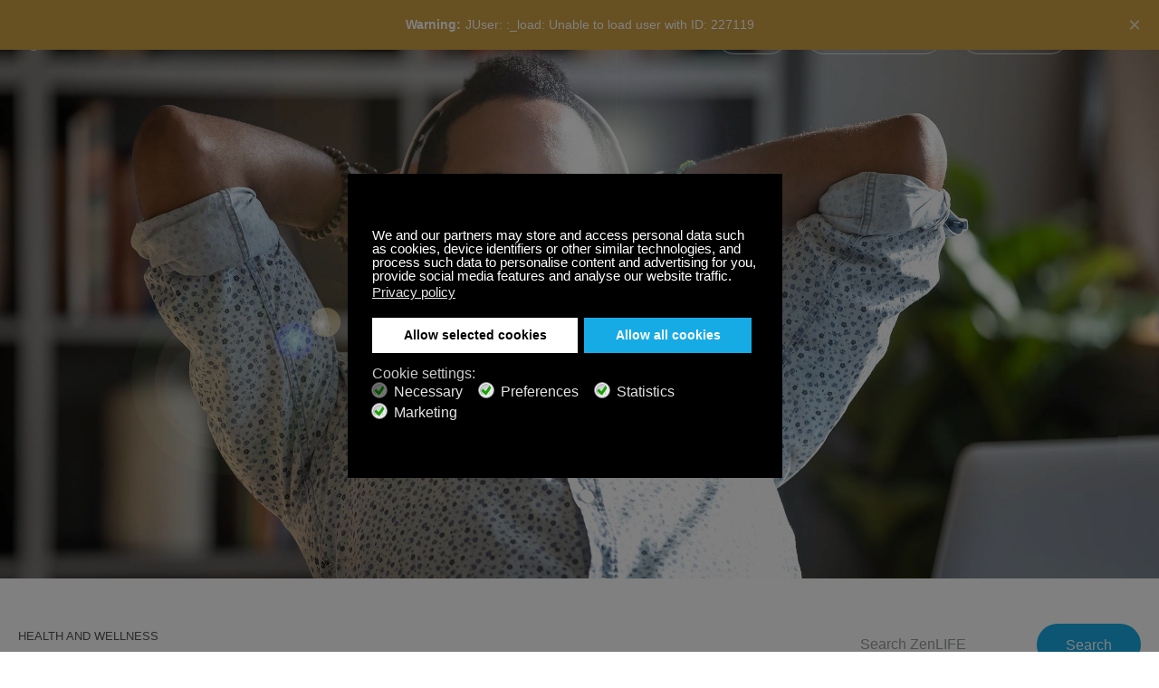

--- FILE ---
content_type: text/html; charset=utf-8
request_url: https://calmradio.com/component/k2/5449-binaural-beats-for-stress-relief-relaxing-music
body_size: 19726
content:
<!DOCTYPE html>
<html prefix="og: http://ogp.me/ns# fb: http://ogp.me/ns/fb# calmradiofb: http://ogp.me/ns/fb/calmradiofb#" lang="en-GB" dir="ltr">
    <head>
        <meta name="viewport" content="width=device-width, initial-scale=1.0, maximum-scale=3.0, user-scalable=yes"/>
        <meta name="HandheldFriendly" content="true" />
        <meta name="apple-mobile-web-app-capable" content="YES" />
        <link rel="apple-touch-icon" sizes="180x180" href="https://calmradio.com/templates/calmradio/favicons/apple-touch-icon.png">
        <link rel="icon" type="image/png" sizes="32x32" href="https://calmradio.com/templates/calmradio/favicons/favicon-32x32.png">
        <link rel="icon" type="image/png" sizes="16x16" href="https://calmradio.com/templates/calmradio/favicons/favicon-16x16.png">
        <link rel="manifest" href="https://calmradio.com/templates/calmradio/favicons/site.webmanifest">
        <link rel="mask-icon" href="https://calmradio.com/templates/calmradio/favicons/safari-pinned-tab.svg" color="#000000">
        <link rel="shortcut icon" href="https://calmradio.com/templates/calmradio/favicons/favicon.ico">
        <meta name="msapplication-TileColor" content="#ffffff">
        <meta name="msapplication-config" content="https://calmradio.com/templates/calmradio/favicons/browserconfig.xml">
        <meta name="theme-color" content="#ffffff">
        <meta name="apple-itunes-app" content="app-id=918425515">

                <script src="//d2wy8f7a9ursnm.cloudfront.net/v8/bugsnag.min.js"></script>
        <script>
            Bugsnag.start({ 
                apiKey: '954c463afa2ddd262608c1d38c6e540c',
                user: {
                    id: '0'
                }
            });
        </script>
        
        <meta charset="utf-8" />
	<base href="https://calmradio.com/component/k2/5449-binaural-beats-for-stress-relief-relaxing-music" />
	<meta name="robots" content="max-image-preview:large" />
	<meta property="og:url" content="https://calmradio.com/component/k2/5449-binaural-beats-for-stress-relief-relaxing-music" />
	<meta property="og:type" content="article" />
	<meta property="og:title" content="Feeling stressed? You need to hear about binaural beats" />
	<meta property="og:description" content="Feeling stressed? Binaural beats and relaxing music can help. The right sounds may be the key to helping you relax, rest and function better." />
	<meta property="og:image" content="https://calmradio.com/media/k2/items/cache/7d70964d0f7ca0ac820829f5fc1d53f9_S.jpg" />
	<meta name="image" content="https://calmradio.com/media/k2/items/cache/7d70964d0f7ca0ac820829f5fc1d53f9_S.jpg" />
	<meta name="twitter:card" content="summary" />
	<meta name="twitter:title" content="Feeling stressed? You need to hear about binaural beats" />
	<meta name="twitter:description" content="Feeling stressed? Binaural beats and relaxing music can help. The right sounds may be the key to helping you relax, rest and function better." />
	<meta name="twitter:image" content="https://calmradio.com/media/k2/items/cache/7d70964d0f7ca0ac820829f5fc1d53f9_M.jpg" />
	<meta name="twitter:image:alt" content="Feeling stressed? You need to hear about binaural beats" />
	<meta name="description" content="Feeling stressed? Binaural beats and relaxing music can help. The right sounds may be the key to helping you relax, rest and function better." />
	<meta name="generator" content="Joomla! - Open Source Content Management" />
	<title>Binaural Beat Music for Relaxation and Stress Relief | Calm Radio</title>
	<link href="https://calmradio.com/component/k2/5449-binaural-beats-for-stress-relief-relaxing-music" rel="canonical" />
	<link href="https://cdnjs.cloudflare.com/ajax/libs/magnific-popup.js/1.1.0/magnific-popup.min.css" rel="stylesheet" />
	<link href="https://calmradio.com/plugins/system/ns_fontawesome/fontawesome/css/font-awesome.css" rel="stylesheet" />
	<link href="/media/sourcecoast/css/sc_bootstrap.css" rel="stylesheet" />
	<link href="/media/sourcecoast/css/common.css" rel="stylesheet" />
	<link href="/plugins/system/gdpr/assets/css/jquery.fancybox.min.css" rel="stylesheet" />
	<link href="/templates/calmradio/css/style.css?v=227" rel="stylesheet" />
	<link href="/media/tpl_calmradio/css/custom.min.css?v=227" rel="stylesheet" />
	<link href="/plugins/system/gdpr/assets/css/cookieconsent.min.css" rel="stylesheet" />
	<style>

                        /* K2 - Magnific Popup Overrides */
                        .mfp-iframe-holder {padding:10px;}
                        .mfp-iframe-holder .mfp-content {max-width:100%;width:100%;height:100%;}
                        .mfp-iframe-scaler iframe {background:#fff;padding:10px;box-sizing:border-box;box-shadow:none;}
                    div.cc-window.cc-floating{max-width:32em}@media(max-width: 639px){div.cc-window.cc-floating:not(.cc-center){max-width: none}}div.cc-window, span.cc-cookie-settings-toggler{font-size:15px}div.cc-revoke{font-size:16px}div.cc-settings-label,span.cc-cookie-settings-toggle{font-size:13px}div.cc-window.cc-banner{padding:2em 1.8em}div.cc-window.cc-floating{padding:4em 1.8em}input.cc-cookie-checkbox+span:before, input.cc-cookie-checkbox+span:after{border-radius:10px}div.cc-center,div.cc-floating,div.cc-checkbox-container,div.gdpr-fancybox-container div.fancybox-content,ul.cc-cookie-category-list li,fieldset.cc-service-list-title legend{border-radius:0px}div.cc-window a.cc-btn,span.cc-cookie-settings-toggle{border-radius:0px}a.cc-btn.cc-deny{display:none}a.cc-btn.cc-dismiss{display:none}.cc-window.cc-banner {
   justify-content: space-between;
   -ms-flex-direction: row;
    flex-direction: row-reverse;
}
.cc-banner .cc-message {
   line-height: 1.5; 
   flex-basis: 100%;
   margin-bottom:1.5rem;
}
div.cc-checkboxes-container {
    align-items: center;
    align-self: center;
    margin-top: 0;
    width: auto;
}
div.cc-settings-label, span.cc-cookie-settings-toggle {
   font-size: 16px;
}
div.cc-compliance > a.cc-btn {
    padding: 1rem 2rem;
}
div.cc-checkbox-container:not(:last-child) a {
   border: none;
}
div.cc-checkboxes-container a:not(.cc-btn) {
  padding: 3px 12px 0 6px;
}
fieldset.cc-cookie-list-title {
   border: none;
}
fieldset.cc-cookie-list-title + fieldset.cc-cookie-list-title {
   margin-top: 1rem
}
ul.cc-cookie-category-list {
    margin: 0 0 9px 5px;
    color: #555;
}
fieldset.cc-cookie-list-title legend {
    font-size: 14px;
    font-weight: 600;
}
div.cc-settings-label {
       margin-right: 1rem;
}
.fancybox-close-small:hover {
   color: #000;
}

@media (max-width: 1440px) { 
   .cc-banner .cc-message {
      max-width: 100%
   }
}

@media (max-width: 1099px) {
   .cc-window.cc-banner {
       -ms-flex-align: unset; 
       align-items: unset;
       -ms-flex-direction: column;
       flex-direction: column;
   }
   .cc-window.cc-banner .cc-compliance {
       -ms-flex: 1;
       flex: 1;
   }
   .cc-window .cc-message {
       margin-bottom: 1em;
   }
   div.cc-checkboxes-container {
       margin-top: 2rem;
   }
}

@media (max-width: 639px) {
   div.cc-checkboxes-container {
       width: 100%;
   }
   div.cc-settings-label, span.cc-cookie-settings-toggle {
      font-size: 14px;
      margin-bottom: .75rem;
   }
   div.cc-settings-label {
      flex-basis: 100%;
   }
}

@media (max-width: 639px) {
   .cc-compliance {
      flex-wrap: wrap;
   }
   div.cc-compliance > a.cc-allowall {
     flex-basis: 100%;
      margin-top: .5em;
   }
}
	</style>
	<script type="application/json" class="joomla-script-options new">{"csrf.token":"002307022e2a8c65f92c0867a7a10c10","system.paths":{"root":"","base":""}}</script>
	<script src="/media/jui/js/jquery.min.js?bd545954bb8bbe43835e4f45960566bc"></script>
	<script src="/media/jui/js/jquery-noconflict.js?bd545954bb8bbe43835e4f45960566bc"></script>
	<script src="/media/jui/js/jquery-migrate.min.js?bd545954bb8bbe43835e4f45960566bc"></script>
	<script src="/components/com_jfbconnect/includes/jfbconnect.js?v=6"></script>
	<script src="/plugins/system/gdpr/assets/js/jquery.fancybox.min.js" defer></script>
	<script src="/plugins/system/gdpr/assets/js/checkbox.js" defer></script>
	<script src="/media/system/js/mootools-core.js?bd545954bb8bbe43835e4f45960566bc"></script>
	<script src="/media/system/js/core.js?bd545954bb8bbe43835e4f45960566bc"></script>
	<script src="/media/system/js/mootools-more.js?bd545954bb8bbe43835e4f45960566bc"></script>
	<script src="/media/tpl_calmradio/js/custom.js?v=261"></script>
	<script src="/plugins/system/gdpr/assets/js/cookieconsent.min.js" defer></script>
	<script src="/plugins/system/gdpr/assets/js/init.js" defer></script>
	<script type="application/ld+json">

                {
                    "@context": "https://schema.org",
                    "@type": "Article",
                    "mainEntityOfPage": {
                        "@type": "WebPage",
                        "@id": "https://calmradio.com/component/k2/5449-binaural-beats-for-stress-relief-relaxing-music"
                    },
                    "url": "https://calmradio.com/component/k2/5449-binaural-beats-for-stress-relief-relaxing-music",
                    "headline": "Feeling stressed? You need to hear about binaural beats",
                    "image": [
                        "https://calmradio.com/media/k2/items/cache/7d70964d0f7ca0ac820829f5fc1d53f9_XL.jpg",
                        "https://calmradio.com/media/k2/items/cache/7d70964d0f7ca0ac820829f5fc1d53f9_L.jpg",
                        "https://calmradio.com/media/k2/items/cache/7d70964d0f7ca0ac820829f5fc1d53f9_M.jpg",
                        "https://calmradio.com/media/k2/items/cache/7d70964d0f7ca0ac820829f5fc1d53f9_S.jpg",
                        "https://calmradio.com/media/k2/items/cache/7d70964d0f7ca0ac820829f5fc1d53f9_XS.jpg",
                        "https://calmradio.com/media/k2/items/cache/7d70964d0f7ca0ac820829f5fc1d53f9_Generic.jpg"
                    ],
                    "datePublished": "2020-03-23 13:50:40",
                    "dateModified": "2021-08-09 17:33:09",
                    "author": {
                        "@type": "Person",
                        "name": "",
                        "url": "https://calmradio.com/component/k2/author/227119-"
                    },
                    "publisher": {
                        "@type": "Organization",
                        "name": "Calm Radio",
                        "url": "https://calmradio.com/",
                        "logo": {
                            "@type": "ImageObject",
                            "name": "Calm Radio",
                            "width": "",
                            "height": "",
                            "url": "https://calmradio.com/"
                        }
                    },
                    "articleSection": "https://calmradio.com/component/k2/content/health-and-wellness",
                    "keywords": "",
                    "description": "Stop and listen to what’s going on around you. Chances are, you hear more than just one sound — perhaps the rumble of cars passing, the microwave whirring and people chatting close by. If the daily cacophony tends to overwhelm you, you might be hesitant to add more sound to your routine. But the right sounds may be the key to helping you relax, rest and function better — which is where “binaural beats” come in.",
                    "articleBody": "Stop and listen to what’s going on around you. Chances are, you hear more than just one sound — perhaps the rumble of cars passing, the microwave whirring and people chatting close by. If the daily cacophony tends to overwhelm you, you might be hesitant to add more sound to your routine. But the right sounds may be the key to helping you relax, rest and function better — which is where “binaural beats” come in. Your ears just might hold the key to relaxation Though it’s common in the modern world, being surrounded by competing sounds can become not only distracting but overwhelming, too. And even when you do get a moment’s peace, you may be so used to being overstimulated that you find it difficult to release stress at the end of the day and refocus. What are binaural beats? Binaural beats are therapeutic soundwaves specifically designed to encourage certain states in the brain. The technique involves playing two different sound frequencies at the same time, one in the left ear and one in the right. The brain registers the difference between the two and “hears” a single, new frequency tone. For example, if a 100-hertz tone is played into your left ear and a 120-hertz one is played into your right ear, the brain will perceive a tone at a 20-hertz frequency. (This new tone is at such a low frequency that you might not be able to actually hear it, but your brain does.) How do they work? Binaural beats are thought to have an effect on our brainwaves, the electrical activity that occurs when the neurons in our brains fire. Those neurons control all our thoughts and activities, and different brainwave frequencies correspond with different states of stimulation. For example, your brainwave activity when you’re working out is more active than when you’re napping. Binaural beats are believed to raise or lower this activity to a level that corresponds with a more desirable mental state. Types of brain waves There are four types of brainwaves to which binaural beats can be “tuned.” Delta patterns (approx. 0.5–4 Hz), which occur during deep, dreamless sleep Theta patterns (approx. 5–8 Hz), which are associated with daydreaming, meditation and certain phases of sleep Alpha patterns (approx. 9–14 Hz), which are associated with rest and relaxation when awake Beta patterns (approx. 13–40 Hz), which are associated with alertness and concentration (binaural auditory stimulation at higher frequencies can be anxiety-inducing) What does the science say? Research on the efficacy of binaural beats is still in its preliminary stages, but has shown some promising results. One small 2005 study out of the U.K. found that they may help reduce preoperative anxiety. In another U.S. study from 2016, participants who had been previously diagnosed with chronic pain reported that theta binaural beats helped reduce their perception of pain. There is also some evidence that binaural beats may also boost memory and creativity however, more in-depth research to study the benefits that binaural beats could have on the mind, mood and body need to be done. How can you use binaural beats? Though binaural beat therapy shouldn’t replace any doctor-prescribed treatment or medication, adding them to a healthy routine may be an effective tool for relaxation and there a few common situations where you may find binaural beats helpful. Say you’re in a busy coffee shop and need to study or get some work done; binaural beats can help you block out distractions and concentrate on the task at hand. If you’ve just come home from a long day at work and need a smooth transition into domestic life, they may also help you let go of your stress and mentally wind down. And if you want to prepare for a good night’s sleep, you can use them as part of your bedtime routine. With hundreds of channels of relaxing music, sleep music and sounds, Calm Radio curates, categorizes and streams a variety of audio experiences, including three relaxing music channels specifically dedicated to binaural beats: Horizons, Whispering Angel and My World. Each is designed to put you in a state of rest and relaxation. Although the channels are continuously streaming, they all start with a cool down, designed to lower your heart rate and prime your mind so you can receive the full binaural effect. Keep in mind that since binaural beats deliver different tones to different ears, it’s best to listen to them using high-quality stereo headphones to get the maximum effect. A handy guide to different headphone options can be found here. ~ Listen to relaxing music and binaural beats on Calm Radio. Download the Calm Radio music app for all mobile platforms and join to access 1000+ relaxing channels of meditation music, calming music, podcasts and audiobooks for sleep. Enjoy articles on faith and Christian words of wisdom and listen to calming Christian music here."
                }
                
	</script>
	<script>
				var COM_GDPR_DYNAMIC_PRIVACY_POLICY_ACCEPT = 'I accept'; 				var COM_GDPR_DYNAMIC_PRIVACY_POLICY_NOACCEPT = 'I don\'t accept'; var gdpr_livesite='https://calmradio.com/';var gdprDynamicFancyboxWidth=700;var gdprDynamicFancyboxHeight=800;var gdprDynamicFancyboxCloseText='Close';var gdprDynamicCheckboxRequiredText='Required';var gdprDynamicCheckboxArray='["{terms-and-condition-1}","{privacy-policy-3}"]';var gdprDynamicCheckboxOrder = 'right';var gdprPrivacyPolicyDynamicCheckboxContainerTemplate = '<div class=\'control-group\'>{field}</div>';var gdprPrivacyPolicyDynamicCheckboxLabelTemplate = '<div class=\'control-label\' style=\'display:inline-block\'>{label}</div>';var gdprPrivacyPolicyDynamicCheckboxCheckboxTemplate = '<div class=\'controls\' style=\'display:inline-block;margin-left:20px\'>{checkbox}</div>';var gdprDynamicCheckboxRemoveAttributes = 1;var gdprDynamicForceSubmitButton = 0;var gdprDynamicRemoveSubmitButtonEvents = 0;var gdprDynamicCheckboxCustomSubmissionMethodSelector = 'input[type=submit],button[type=submit],button[type=button]';var gdprPrivacyPolicyDynamicControl = 1;var gdprDynamicCheckboxControlsClass = 0;var gdprDynamicCheckboxControlsClassList = 'required';var gdprDynamicCheckboxPopupFormatTemplate = 'ajaxraw';var gdprCurrentSefLanguage='&lang=en';var gdprPrivacyPolicyDynamicCheckboxConsentDate = 0;
    jQuery(document).ready(function($){
        $('.language-switcher-item a').click(function(e){
            var a = $(this);
            if(a.parent().hasClass('clicked')){  // Prevent double-click
                return false;
            }

            a.parent().addClass('clicked');
            Cookies.set('lang_code', a.data('lang-code'));
        });
    });var gdprConfigurationOptions = { complianceType: 'opt-out',
																			  cookieConsentLifetime: 365,
																			  cookieConsentSamesitePolicy: '',
																			  cookieConsentSecure: 0,
																			  disableFirstReload: 0,
																	  		  blockJoomlaSessionCookie: 0,
																			  blockExternalCookiesDomains: 1,
																			  externalAdvancedBlockingModeCustomAttribute: '',
																			  allowedCookies: 'ice-login,ice-vip,ice-token,ice-joomla-token',
																			  blockCookieDefine: 0,
																			  autoAcceptOnNextPage: 0,
																			  revokable: 1,
																			  lawByCountry: 0,
																			  checkboxLawByCountry: 0,
																			  blockPrivacyPolicy: 0,
																			  cacheGeolocationCountry: 1,
																			  countryAcceptReloadTimeout: 1000,
																			  usaCCPARegions: null,
																			  dismissOnScroll: 0,
																			  dismissOnTimeout: 0,
																			  containerSelector: 'html',
																			  hideOnMobileDevices: 0,
																			  autoFloatingOnMobile: 0,
																			  autoFloatingOnMobileThreshold: 1024,
																			  autoRedirectOnDecline: 0,
																			  autoRedirectOnDeclineLink: '',
																			  showReloadMsg: 0,
																			  showReloadMsgText: 'Applying preferences and reloading the page...',
																			  defaultClosedToolbar: 0,
																			  toolbarLayout: 'basic',
																			  toolbarTheme: 'block',
																			  toolbarButtonsTheme: 'decline_first',
																			  revocableToolbarTheme: 'basic',
																			  toolbarPosition: 'center',
																			  toolbarCenterTheme: 'compact',
																			  revokePosition: 'revoke-bottom',
																			  toolbarPositionmentType: 1,
																			  positionCenterSimpleBackdrop: 1,
																			  positionCenterBlurEffect: 0,
																			  preventPageScrolling: 0,
																			  popupEffect: 'fade',
																			  popupBackground: '#000000',
																			  popupText: '#ffffff',
																			  popupLink: '#ffffff',
																			  buttonBackground: '#ffffff',
																			  buttonBorder: '#ffffff',
																			  buttonText: '#000000',
																			  highlightOpacity: '100',
																			  highlightBackground: '#000000',
																			  highlightBorder: '#555555',
																			  highlightText: '#888888',
																			  highlightDismissBackground: '#000000',
																		  	  highlightDismissBorder: '#ffffff',
																		 	  highlightDismissText: '#ffffff',
																			  hideRevokableButton: 0,
																			  hideRevokableButtonOnscroll: 0,
																			  customRevokableButton: 0,
																			  customRevokableButtonAction: 0,
																			  headerText: '<p>Cookies used on the website!</p>',
																			  messageText: 'We and our partners may store and access personal data such as cookies, device identifiers or other similar technologies, and process such data to personalise content and advertising for you, provide social media features and analyse our website traffic.',
																			  denyMessageEnabled: 1, 
																			  denyMessage: 'You have declined cookies, to ensure the best experience on this website please consent the cookie usage.',
																			  placeholderBlockedResources: 0, 
																			  placeholderBlockedResourcesAction: 'open',
																	  		  placeholderBlockedResourcesText: 'You must accept cookies and reload the page to view this content',
																			  placeholderIndividualBlockedResourcesText: 'You must accept cookies from {domain} and reload the page to view this content',
																			  placeholderIndividualBlockedResourcesAction: 0,
																			  placeholderOnpageUnlock: 0,
																			  scriptsOnpageUnlock: 0,
																			  dismissText: 'Got it!',
																			  allowText: 'Allow selected cookies',
																			  denyText: 'Decline',
																			  cookiePolicyLinkText: '',
																			  cookiePolicyLink: 'javascript:void(0)',
																			  cookiePolicyRevocableTabText: 'Cookie policy',
																			  privacyPolicyLinkText: 'Privacy policy',
																			  privacyPolicyLink: '/privacy',
																			  enableGdprBulkConsent: 0,
																			  enableCustomScriptExecGeneric: 0,
																			  customScriptExecGeneric: '',
																			  categoriesCheckboxTemplate: 'cc-checkboxes-light',
																			  toggleCookieSettings: 0,
																			  toggleCookieSettingsLinkedView: 0,
 																			  toggleCookieSettingsLinkedViewSefLink: '/component/gdpr/',
																	  		  toggleCookieSettingsText: '<span class="cc-cookie-settings-toggle">Settings <span class="cc-cookie-settings-toggler">&#x25EE;</span></span>',
																			  toggleCookieSettingsButtonBackground: '#333333',
																			  toggleCookieSettingsButtonBorder: '#ffffff',
																			  toggleCookieSettingsButtonText: '#ffffff',
																			  showLinks: 1,
																			  blankLinks: '_blank',
																			  autoOpenPrivacyPolicy: 0,
																			  openAlwaysDeclined: 0,
																			  cookieSettingsLabel: 'Cookie settings:',
															  				  cookieSettingsDesc: 'Choose which kind of cookies you want to disable by clicking on the checkboxes. Click on a category name for more informations about used cookies.',
																			  cookieCategory1Enable: 1,
																			  cookieCategory1Name: 'Necessary',
																			  cookieCategory1Locked: 1,
																			  cookieCategory2Enable: 1,
																			  cookieCategory2Name: 'Preferences',
																			  cookieCategory2Locked: 0,
																			  cookieCategory3Enable: 1,
																			  cookieCategory3Name: 'Statistics',
																			  cookieCategory3Locked: 0,
																			  cookieCategory4Enable: 1,
																			  cookieCategory4Name: 'Marketing',
																			  cookieCategory4Locked: 0,
																			  cookieCategoriesDescriptions: {},
																			  alwaysReloadAfterCategoriesChange: 1,
																			  preserveLockedCategories: 1,
																			  reloadOnfirstDeclineall: 0,
																			  trackExistingCheckboxSelectors: '#tac2',
															  		  		  trackExistingCheckboxConsentLogsFormfields: 'name,email,subject,message,id',
																			  allowallShowbutton: 1,
																			  allowallText: 'Allow all cookies',
																			  allowallButtonBackground: '#17abe5',
																			  allowallButtonBorder: '#17abe5',
																			  allowallButtonText: '#ffffff',
																			  allowallButtonTimingAjax: 'fast',
																			  includeAcceptButton: 0,
																			  trackConsentDate: 0,
																			  optoutIndividualResources: 1,
																			  blockIndividualResourcesServerside: 1,
																			  disableSwitchersOptoutCategory: 0,
																			  allowallIndividualResources: 1,
																			  blockLocalStorage: 0,
																			  blockSessionStorage: 0,
																			  externalAdvancedBlockingModeTags: 'iframe,script,img,source,link',
																			  enableCustomScriptExecCategory1: 0,
																			  customScriptExecCategory1: '',
																			  enableCustomScriptExecCategory2: 0,
																			  customScriptExecCategory2: '',
																			  enableCustomScriptExecCategory3: 0,
																			  customScriptExecCategory3: '',
																			  enableCustomScriptExecCategory4: 0,
																			  customScriptExecCategory4: '',
																			  debugMode: 0
																		};var gdpr_ajax_livesite='https://calmradio.com/';var gdpr_enable_log_cookie_consent=1;var gdprUseCookieCategories=1;var gdpr_ajaxendpoint_cookie_category_desc='https://calmradio.com/index.php?option=com_gdpr&task=user.getCookieCategoryDescription&format=raw&lang=en';var gdprJSessCook='db3eece49e3bcb0b9cf956e6ea7649d9';var gdprJSessVal='tag3og17f2kq3acoj4tk6prud7';var gdprJAdminSessCook='e44a202184667c62bd5c712d98592f86';var gdprPropagateCategoriesSession=1;var gdprAlwaysPropagateCategoriesSession=1;var gdprFancyboxWidth=700;var gdprFancyboxHeight=800;var gdprCloseText='Close';
	</script>
	<link href="https://calmradio.com/es/zenlife/5517-binaural-beats-for-stress-relief-relaxing-music" rel="alternate" hreflang="es-ES" />
	<link href="https://calmradio.com/zh/zenlife/5525-binaural-beats-for-stress-relief-relaxing-music" rel="alternate" hreflang="zh-CN" />
	<link href="https://calmradio.com/de/zenlife/5535-binaural-beats-for-stress-relief-relaxing-music" rel="alternate" hreflang="de-DE" />
	<link href="https://calmradio.com/fr/zenlife/5543-binaural-beats-for-stress-relief-relaxing-music" rel="alternate" hreflang="fr-FR" />
	<link href="https://calmradio.com/it/zenlife/5551-binaural-beats-for-stress-relief-relaxing-music" rel="alternate" hreflang="it-IT" />
	<link href="https://calmradio.com/ja/zenlife/5563-binaural-beats-for-stress-relief-relaxing-music" rel="alternate" hreflang="ja-JP" />
	<link href="https://calmradio.com/pt/zenlife/5571-binaural-beats-for-stress-relief-relaxing-music" rel="alternate" hreflang="pt-BR" />
	<link href="https://calmradio.com/ru/zenlife/5579-binaural-beats-for-stress-relief-relaxing-music" rel="alternate" hreflang="ru-RU" />
	<link href="https://calmradio.com/nl/zenlife/5607-binaural-beats-for-stress-relief-relaxing-music" rel="alternate" hreflang="nl-NL" />
	<script type="text/javascript">jfbc.base = 'https://calmradio.com/';
jfbc.return_url = 'L2NvbXBvbmVudC9rMi81NDQ5LWJpbmF1cmFsLWJlYXRzLWZvci1zdHJlc3MtcmVsaWVmLXJlbGF4aW5nLW11c2lj';
jfbc.token = '002307022e2a8c65f92c0867a7a10c10';
jfbc.login.logout_facebook = false;
jfbc.login.scope = 'email';
jfbc.login.show_modal = '0';
jfbc.login.use_popup = true;
jfbc.login.auto = '0';
jfbc.login.logged_in = false;
jfbc.init();
</script>
	
	


        
        
        <script>
            let cookieconsentStatus = '';
            let categoryChoices = {};

            let categoryChoicesJSON = localStorage.getItem('gdprCategoriesChoices');

            if( categoryChoicesJSON ){
                categoryChoices = JSON.parse(categoryChoicesJSON);
            }

            const isEmpty = Object.keys(categoryChoices).length === 0;

            var consent = {
                'ad_storage': cookieconsentStatus === 'allow' ? 'granted' : 'denied',
                'ad_user_data': cookieconsentStatus === 'allow' && categoryChoices[4] !== 1 ? 'granted' : 'denied',
                'ad_personalization': cookieconsentStatus === 'allow' && categoryChoices[2] !== 1 ? 'granted' : 'denied',
                'analytics_storage': cookieconsentStatus === 'allow' && categoryChoices[3] !== 1 ? 'granted' : 'denied',
                'functionality_storage': cookieconsentStatus === 'allow' ? 'granted' : 'denied',
                'personalization_storage': cookieconsentStatus === 'allow' && categoryChoices[2] !== 1 ? 'granted' : 'denied',
                'security_storage': cookieconsentStatus === 'allow' ? 'granted' : 'denied'
            }

            // Define dataLayer and the gtag function.
            window.dataLayer = window.dataLayer || [];
            function gtag(){dataLayer.push(arguments);}

            // Set default consent to 'denied' as a placeholder
            // Determine actual values based on your own requirements
            gtag('consent', 'default', consent);
        </script>

        <!-- Google Tag Manager -->
        <script>(function(w,d,s,l,i){w[l]=w[l]||[];w[l].push({'gtm.start':
        new Date().getTime(),event:'gtm.js'});var f=d.getElementsByTagName(s)[0],
        j=d.createElement(s),dl=l!='dataLayer'?'&l='+l:'';j.async=true;j.src=
        'https://www.googletagmanager.com/gtm.js?id='+i+dl;f.parentNode.insertBefore(j,f);
        })(window,document,'script','dataLayer','GTM-5D4WXPX');</script>
        <!-- End Google Tag Manager -->

        <!-- Google tag (gtag.js) -->
        <script async src="https://www.googletagmanager.com/gtag/js?id=AW-989017187"></script>
        <script>
        window.dataLayer = window.dataLayer || [];
        function gtag(){dataLayer.push(arguments);}
        gtag('js', new Date());
        gtag('config', 'AW-989017187');
        </script>
        <!-- End Google tag (gtag.js) -->

        
        <script data-ad-client="ca-pub-9212483140326064" async src="https://pagead2.googlesyndication.com/pagead/js/adsbygoogle.js"></script>

	    <script src="https://calmradio.com/templates/calmradio/js/global.helpers.js?v=261.9"></script>
        <script type="module">
  (function(){
    // Create a queue, but don't obliterate an existing one!
    var analytics = window.analytics = window.analytics || [];
    // If the real analytics.js is already on the page return.
    if (analytics.initialize) return;
    // If the snippet was invoked already show an error.
    if (analytics.invoked) {
      if (window.console && console.error) {
        console.error('Segment snippet included twice.');
      }
      return;
    }
    // Invoked flag, to make sure the snippet
    // is never invoked twice.
    analytics.invoked = true;
    // A list of the methods in Analytics.js to stub.
    analytics.methods = [
      'trackSubmit',
      'trackClick',
      'trackLink',
      'trackForm',
      'pageview',
      'identify',
      'reset',
      'group',
      'track',
      'ready',
      'alias',
      'debug',
      'page',
      'once',
      'off',
      'on',
      'addSourceMiddleware',
      'addIntegrationMiddleware',
      'setAnonymousId',
      'addDestinationMiddleware'
    ];
    // Define a factory to create stubs. These are placeholders
    // for methods in Analytics.js so that you never have to wait
    // for it to load to actually record data. The `method` is
    // stored as the first argument, so we can replay the data.
    analytics.factory = function(method){
      return function(){
        var args = Array.prototype.slice.call(arguments);
        args.unshift(method);
        analytics.push(args);
        return analytics;
      };
    };
    // For each of our methods, generate a queueing stub.
    for (var i = 0; i < analytics.methods.length; i++) {
      var key = analytics.methods[i];
      analytics[key] = analytics.factory(key);
    }

    // identity management
    analytics.ready(function() {
              if (!!window.analytics.user().id()) {
          // reset both user and anonymous ids
          window.analytics.reset();
        }
      
      // Additional Analytics event ////////////////////////////////
      var uid = sessionStorage.getItem("nav_uid");

      if(uid) {
          window.prev_navigation_uid = uid;
      }

      window.navigation_uid = window.TC_generateUUID(false)
      sessionStorage.setItem("nav_uid", window.navigation_uid);

      
      var payload = {"product_name":"CALM_RADIO","platform":"WEB"};

      payload.navigation_uid = window.navigation_uid;
      payload.previous_navigation_uid = window.prev_navigation_uid;
      payload.session_id = window.TC_getSessionID()

      window.segmentPageData = payload;
      
      window.analytics.page('Blog', window.segmentPageData);
      // End of analytics .page payload ////////////////////////////

    });

    // Define a method to load Analytics.js from our CDN,
    // and that will be sure to only ever load it once.
    analytics.load = function(key, options){
      // Create an async script element based on your key.
      var script = document.createElement('script');
      script.type = 'text/javascript';
      script.async = true;
      script.src = 'https://segment-middleware.stingray.com/load/'
        + key + '/stingraylytics.js';
      // Insert our script next to the first script element.
      var first = document.getElementsByTagName('script')[0];
      first.parentNode.insertBefore(script, first);
      analytics._loadOptions = options;
    };
    // Add a version to keep track of what's in the wild.
    analytics._writeKey = 'WIKk1YDpmHuDmhUpUHTXNUwFqHN2tzve';
    
    analytics.SNIPPET_VERSION = '4.15.2';
    // Load Analytics.js with your key, which will automatically
    // load the tools you've enabled for your account. Boosh!
    // as per https://github.com/segmentio/analytics-next/issues/312
    analytics.load("WIKk1YDpmHuDmhUpUHTXNUwFqHN2tzve", {integrations: {
        'Segment.io': { apiHost: "segment-middleware.stingray.com/api/v1" },
      }});
  })();
</script>    </head>
    <body 
        class="is-k2 is-guest  view-item" 
        data-locale="en" 
        data-channels-api-version="v2"
		data-stories-api-version="v2"
        data-current-id="0"><script type="text/javascript">
  
  window.fbAsyncInit = function() {
    FB.init({version: 'v14.0',appId: '176697869011299', status: false, cookie: true, xfbml: false});
FB.Event.subscribe('comment.create', jfbc.social.facebook.comment.create);
FB.Event.subscribe('comment.remove', jfbc.social.facebook.comment.remove);
  };
  (function(d, s, id){
     var js, fjs = d.getElementsByTagName(s)[0];
     if (d.getElementById(id)) {return;}
     js = d.createElement(s); js.id = id;
     js.src = "//connect.facebook.net/en_GB/sdk.js";
     fjs.parentNode.insertBefore(js, fjs);
   }(document, 'script', 'facebook-jssdk'));
</script>



                <!-- Google Tag Manager (noscript) -->
        <noscript><iframe src="https://www.googletagmanager.com/ns.html?id=GTM-5D4WXPX"
        height="0" width="0" style="display:none;visibility:hidden"></iframe></noscript>
        <!-- End Google Tag Manager (noscript) -->
        
                <div id="system-message-container">
			<div id="system-message">
							<div class="alert alert-warning">
										<a class="close" data-dismiss="alert">×</a>

											<h4 class="alert-heading">Warning</h4>
						<div>
															<div class="alert-message">JUser: :_load: Unable to load user with ID: 227119</div>
													</div>
									</div>
					</div>
	</div>

        
        

<nav class="main-nav not-frontpage">
    <div class="wrapper-wide">
        <a href="https://calmradio.com/" class="logo">
            Calm Radio
        </a>

                    <ul class="nav menu" role="navigation">
                <li>	
                    <a href="https://calmradio.com/en/channel-guide" class="player-music">	
                        Channels	
                    </a>	
                </li>
                <li>
                    <a href="https://calmradio.com/en/channel-guide#favorites" class="player-favorites">
                        My Favorites                    </a>
                </li>
                <li>
                    <a href="https://calmradio.com/en/zenlife" class="target-blank">
                        ZenLIFE                    </a>
                </li>
                <li>
                    <a href="https://calmradiosupport.zendesk.com/" target="_blank" class="target-blank">
                        Help Center                    </a>
                </li>
            </ul>

            <ul class="nav menu mod-list">
<li class="item-2689"><a href="/subscribe" class="is-for-non-members">Join Us</a></li><li class="item-2598"><a href="/download-calm-radio" >Download Our App</a></li><li class="item-2117"><a href="/login" >Member login</a></li></ul>


            
            <div class="language-switcher">
                    <a href="#" class="language-switcher-current">
            <span class="language-switcher-label">
                English            </span>
        </a>
                                                                                                                        
    <ul class="language-switcher-dropdown">
                <li class="language-switcher-item language-switcher-item-active">
                        <a 
                href="/en" 
                data-lang-code="en-GB">                
                <span class="language-switcher-label">
                    English                </span>
            </a>
                    </li>
                <li class="language-switcher-item">
                        <a 
                href="/de" 
                data-lang-code="de-DE">                
                <span class="language-switcher-label">
                    Deutsch                </span>
            </a>
                    </li>
                <li class="language-switcher-item">
                        <a 
                href="/fr" 
                data-lang-code="fr-FR">                
                <span class="language-switcher-label">
                    Français                </span>
            </a>
                    </li>
                <li class="language-switcher-item">
                        <a 
                href="/it" 
                data-lang-code="it-IT">                
                <span class="language-switcher-label">
                    Italiano                </span>
            </a>
                    </li>
                <li class="language-switcher-item">
                        <a 
                href="/ru" 
                data-lang-code="ru-RU">                
                <span class="language-switcher-label">
                    Русский                </span>
            </a>
                    </li>
                <li class="language-switcher-item">
                        <a 
                href="/es" 
                data-lang-code="es-ES">                
                <span class="language-switcher-label">
                    Español                </span>
            </a>
                    </li>
                <li class="language-switcher-item">
                        <a 
                href="/zh" 
                data-lang-code="zh-CN">                
                <span class="language-switcher-label">
                    中文（简体）                </span>
            </a>
                    </li>
                <li class="language-switcher-item">
                        <a 
                href="/ja" 
                data-lang-code="ja-JP">                
                <span class="language-switcher-label">
                    日本語                </span>
            </a>
                    </li>
                <li class="language-switcher-item">
                        <a 
                href="/nl" 
                data-lang-code="nl-NL">                
                <span class="language-switcher-label">
                    Nederlands                </span>
            </a>
                    </li>
                <li class="language-switcher-item">
                        <a 
                href="/pt" 
                data-lang-code="pt-BR">                
                <span class="language-switcher-label">
                    Português                </span>
            </a>
                    </li>
            </ul>
</div>


            <a href="#toggle-menu" class="js-toggle-mobile-menu">
                <span></span>
                <span></span>
                <span></span>
            </a>
            </div>
</nav>

                    
<div id="k2Container" class="k2-blog-item-view k2-blog-single-item-view">
        
        <div class="k2-header" style="background-image: url('https://calmradio.com/media/k2/items/src/7d70964d0f7ca0ac820829f5fc1d53f9.jpg');"></div>
    
    <div class="k2-blog-item-body k2-blog-item-layout-with-sidebar wrapper" data-header-color="light">
        <div class="k2-blog-item-content">
            <header class="wrapper">
                                <small class="k2-blog-item-category">
                    Health and Wellness                </small>
                
                <h1 class="k2-blog-item-title">
                    Feeling stressed? You need to hear about binaural beats                </h1>

                                <small class="k2-blog-item-author">
                    By                                      </small>
                
                <div class="k2-blog-item-social">
                    <ul>
                        <li>
                            <a href="https://www.facebook.com/sharer/sharer.php?u=https%3A%2F%2Fcalmradio.com%2Fcomponent%2Fk2%2F5449-binaural-beats-for-stress-relief-relaxing-music" class="sharer-link"></a>
                        </li>
                        <li>
                            <a href="https://twitter.com/share?url=https%3A%2F%2Fcalmradio.com%2Fcomponent%2Fk2%2F5449-binaural-beats-for-stress-relief-relaxing-music&via=CalmRadio&text=Feeling+stressed%3F+You+need+to+hear+about+binaural+beats" class="sharer-link"></a>
                        </li>
                    </ul>
                </div>
            </header>

                        
            
                        
                                            <div class="itemIntroText">
                    <p>Stop and listen to what’s going on around you. Chances are, you hear more than just one sound — perhaps the rumble of cars passing, the microwave whirring and people chatting close by. If the daily cacophony tends to overwhelm you, you might be hesitant to add more sound to your routine. But the right sounds may be the key to helping you relax, rest and function better — which is where “binaural beats” come in.</p>
                </div>
                
                                <div class="itemFullText">
                    
<h2>Your ears just might hold the key to relaxation</h2>
<p>Though it’s common in the modern world, being surrounded by competing sounds can become not only distracting but overwhelming, too. And even when you do get a moment’s peace, you may be so used to being overstimulated that you find it difficult to release stress at the end of the day and refocus.&nbsp;</p>
<h2>What are binaural beats?</h2>
<p><a href="https://www.psychologytoday.com/ca/blog/sleep-newzzz/201810/how-can-binaural-beats-help-you-sleep-better" target="_blank">Binaural beats</a> are therapeutic soundwaves specifically designed to encourage certain states in the brain. The technique involves playing two different sound frequencies at the same time, one in the left ear and one in the right. The brain registers the difference between the two and “hears” a single, new frequency tone. For example, if a 100-hertz tone is played into your left ear and a 120-hertz one is played into your right ear, the brain will perceive a tone at a 20-hertz frequency. (This new tone is at such a low frequency that you might not be able to actually hear it, but your brain does.)&nbsp;</p>
<p><img src="/images/Blog/CalmLife_images/binaural-beats-music2.jpg" alt="binaural beats music2" /></p>
<h2>How do they work?</h2>
<p>Binaural beats are thought to have an effect on our <a href="https://www.scientificamerican.com/article/what-is-the-function-of-t-1997-12-22/" target="_blank">brainwaves</a>, the electrical activity that occurs when the neurons in our brains fire. Those neurons control all our thoughts and activities, and different brainwave frequencies correspond with different states of stimulation. For example, your brainwave activity when you’re working out is more active than when you’re napping. Binaural beats are believed to raise or lower this activity to a level that corresponds with a more desirable mental state.</p>
<h2>Types of brain waves</h2>
<p>There are <a href="https://www.scientificamerican.com/article/what-is-the-function-of-t-1997-12-22/">four types</a> of brainwaves to which binaural beats can be “tuned.”</p>
<ul>
	<li>Delta patterns (approx. 0.5–4 Hz), which occur during deep, dreamless sleep</li>
	<li>Theta patterns (approx. 5–8 Hz), which are associated with daydreaming, meditation and certain phases of sleep</li>
	<li>Alpha patterns (approx. 9–14 Hz), which are associated with rest and relaxation when awake</li>
	<li>Beta patterns (approx. 13–40 Hz), which are associated with alertness and concentration (binaural auditory stimulation at higher frequencies can be anxiety-inducing)</li>
</ul>
<h2>What does the science say?</h2>
<p>Research on the efficacy of binaural beats is still in its preliminary stages, but has shown some promising results. One small <a href="https://onlinelibrary.wiley.com/doi/full/10.1111/j.1365-2044.2005.04287.x" target="_blank">2005 study</a> out of the U.K. found that they may help reduce preoperative anxiety. In another U.S. <a href="https://www.ncbi.nlm.nih.gov/pubmed/26773319" target="_blank">study</a> from 2016, participants who had been previously diagnosed with chronic pain reported that theta binaural beats helped reduce their perception of pain. There is also some evidence that binaural beats may also boost memory and creativity however, more in-depth research to study the benefits that binaural beats could have on the mind, mood and body need to be done.</p>
<h2>How can you use binaural beats?</h2>
<p>Though binaural beat therapy shouldn’t replace any doctor-prescribed treatment or medication, adding them to a healthy routine may be an effective tool for relaxation and there a few common situations where you may find binaural beats helpful. Say you’re in a busy coffee shop and need to study or get some work done; binaural beats can help you block out distractions and concentrate on the task at hand. If you’ve just come home from a long day at work and need a smooth transition into domestic life, they may also help you let go of your stress and mentally wind down. And if you want to prepare for a good night’s sleep, you can use them as part of your bedtime routine.</p>
<p>With hundreds of channels of relaxing music, sleep music and sounds, Calm Radio curates, categorizes and streams a variety of audio experiences, including three relaxing music channels specifically dedicated to binaural beats: <a href="/en/?channel=654" target="_blank">Horizons</a>, <a href="/?channel=648" target="_blank">Whispering Angel</a> and <a href="/en/?channel=646" target="_blank">My World</a>. Each is designed to put you in a state of rest and relaxation. Although the channels are continuously streaming, they all start with a cool down, designed to lower your heart rate and prime your mind so you can receive the full binaural effect.&nbsp;</p>
<p>Keep in mind that since binaural beats deliver different tones to different ears, it’s best to listen to them using high-quality stereo headphones to get the maximum effect. A handy guide to different headphone options can be found <a href="/en/calmlife/5099-headphones-comparison-guide-which-headphones-are-best-for-you" target="_blank">here</a>.&nbsp;</p>
<p style="text-align: center;">~</p>
<p><em>Listen to relaxing music and <a href="https://calmradio.com/en/channel-guide/mindfulness" target="_blank">binaural beats</a> on Calm Radio. Download the Calm Radio music app for all mobile platforms and join to access 1000+ relaxing channels of meditation music, calming music, podcasts and audiobooks for sleep. Enjoy articles on faith and Christian words of <a href="https://calmchristian.com/en/calm-christian-music-devotionals/103-ten-bridesmaids" target="_blank">wisdom</a> and listen to calming Christian music <a href="https://calmchristian.com/" target="_blank">here</a>.</em></p>                </div>
                            
            <div class="k2-blog-item-social">
                <strong>
                    Share                </strong>

                <ul>
                    <li>
                        <a href="https://www.facebook.com/sharer/sharer.php?u=https%3A%2F%2Fcalmradio.com%2Fcomponent%2Fk2%2F5449-binaural-beats-for-stress-relief-relaxing-music" class="sharer-link"></a>
                    </li>
                    <li>
                        <a href="https://twitter.com/share?url=https%3A%2F%2Fcalmradio.com%2Fcomponent%2Fk2%2F5449-binaural-beats-for-stress-relief-relaxing-music&via=CalmRadio&text=Feeling+stressed%3F+You+need+to+hear+about+binaural+beats" class="sharer-link"></a>
                    </li>
                </ul>
            </div>

                                    <div class="k2-blog-item-related-posts">
                <h2 class="k2-blog-item-related-posts-title">
                    Related Posts                </h2>

                <ul class="k2-blog-item-related-posts-list">
                                        <li class="k2-blog-item-related-posts-list-item">
                        <a href="/zenlife/5527-how-ballet-music-became-classical-music" class="k2-blog-item-related-posts-list-item-image">
                            <img src="https://calmradio.com/media/k2/items/cache/46e1b32094ac91871f61f19162af77b8_XS.jpg" alt="" />
                        </a>

                        <h3 class="k2-blog-item-related-posts-list-item-title">
                            <a href="/zenlife/5527-how-ballet-music-became-classical-music" class="inverse">
                                How Ballet Music Became Classical Music                            </a>
                        </h3>
                    </li>
                                        <li class="k2-blog-item-related-posts-list-item">
                        <a href="/zenlife/4753-sensory-deprivation-meditation-music" class="k2-blog-item-related-posts-list-item-image">
                            <img src="https://calmradio.com/media/k2/items/cache/32a77f6464d1c8f738acdfd1afcc4dd9_XS.jpg" alt="" />
                        </a>

                        <h3 class="k2-blog-item-related-posts-list-item-title">
                            <a href="/zenlife/4753-sensory-deprivation-meditation-music" class="inverse">
                                Sensory Deprivation Music for Meditation                            </a>
                        </h3>
                    </li>
                                        <li class="k2-blog-item-related-posts-list-item">
                        <a href="/zenlife/5907-is-what-you-eat-helping-or-harming-your-sleep-music" class="k2-blog-item-related-posts-list-item-image">
                            <img src="https://calmradio.com/media/k2/items/cache/399e5c0b27c5337e0ebe449e92056bd7_XS.jpg" alt="" />
                        </a>

                        <h3 class="k2-blog-item-related-posts-list-item-title">
                            <a href="/zenlife/5907-is-what-you-eat-helping-or-harming-your-sleep-music" class="inverse">
                                Is What You Eat HELPING or Harming Your Sleep?                            </a>
                        </h3>
                    </li>
                                    </ul>
            </div>
                    </div>

                
                <aside class="k2-blog-item-sidebar">
            <form class="k2-items-filter is-small" action="https://calmradio.com/component/k2/5449-binaural-beats-for-stress-relief-relaxing-music/">
                <input
                    type="search"
                    name="search"
                    placeholder="Search ZenLIFE" />
                <button class="btn btn-small">
                    Search                </button>
            </form>

            
            <div class="k2-blog-item-recent">
                <h2>
                    Recents                </h2>

                                <ul>
                                        <li>
                        <small class="k2-blog-item-related-category">
                            People Behind the Music                        </small>

                        <a class="k2-blog-item-related-title" href="/zenlife/6533-celebrating-women-in-music-6-outstanding-female-composers">
                            Celebrating Women in Music: 6 Outstanding Female Composers                        </a>

                        <div class="k2-blog-item-related-text">
                            International Women in Music Day, celebrated on March 28th, is a moment to honor the extraordinary contributions of women in the music industry. This day&#8230;                        </div>
                    </li>
                                        <li>
                        <small class="k2-blog-item-related-category">
                            Health and Wellness                        </small>

                        <a class="k2-blog-item-related-title" href="/zenlife/6451-discover-calm-radio-s-cloud-forest-soundscapes-nature-sounds">
                            Discover Calm Radio's Cloud Forest Nature Soundscapes                        </a>

                        <div class="k2-blog-item-related-text">
                            Calm Radio is excited to introduce our latest Nature Soundscape Series: Cloud Forests. This nature sounds series brings the serene and mystical atmosphere of cloud&#8230;                        </div>
                    </li>
                                    </ul>
            </div>

            <div class="k2-blog-item-twitter">
                <a class="twitter-timeline" href="https://twitter.com/CalmRadio?ref_src=twsrc%5Etfw" data-height="560">Tweets by CalmRadio</a>
                <script async src="https://platform.twitter.com/widgets.js" charset="utf-8"></script>
            </div>
        </aside>
            </div>

        </div>
<!-- End K2 Item Layout -->

<!-- JoomlaWorks "K2" (v2.11) | Learn more about K2 at https://getk2.org -->



            
                            
<section class="app-block">
    <div class="wrapper">
        <div class="app-block-content">
            <h2 class="app-block-title">
                Listen 24/7 on all devices, even offline            </h2>
            <p class="app-block-desc">
                Enjoy your Calm Radio journey anytime, anywhere—even offline. With curated music, nature sounds, and relaxing ambience, you can focus, unwind, meditate, or drift into deep sleep with ease.            </p>

            <div class="app-block-links">
                <a href="https://play.google.com/store/apps/details?id=com.calmradio&amp;hl=en">
                    <img
                        src="https://calmradio.com/templates/calmradio/images/google-play-badge.png"
                        alt="Get it on Google Play" />
                </a>

                <a href="https://itunes.apple.com/ca/app/calm-radio-w-4-track-multimix/id918425515?mt=8">
                    <img
                        src="https://calmradio.com/templates/calmradio/images/app-store-badge.svg"
                        alt="Download on App Store" />
                </a>
            </div>
        </div>

        <div class="app-block-visual">
            <svg width="780" height="240" class="app-block-img">
                <use xlink:href="https://calmradio.com/templates/calmradio/images/svg-map.svg#devices"></use>
            </svg>

            <ul class="app-block-visual-os-list">
                <li>Windows</li>
                <li>macOS</li>
                <li>Android</li>
                <li>iOS</li>
                <li>Alexa</li>
                <li>Sonos</li>
                <li>Apple TV 4</li>
                <li>Roku</li>
            </ul>
        </div>
    </div>
</section>
                        
        
                <footer class="footer wrapper">
            <div class="footer-menu-left">
                <ul class="nav menu mod-list">
<li class="item-2577"><a href="/support" >Support</a></li><li class="item-2578"><a href="/subscribe" class="is-menu-item-for-non-members-only">Subscribe</a></li><li class="item-2593"><a href="https://calmradiosupport.zendesk.com/hc/en-us/requests/new" >Contact us</a></li><li class="item-1750"><a href="/zenlife" target="_blank">ZenLife</a></li><li class="item-2596"><a href="/download-calm-radio" class="target-blank">Download Our App</a></li><li class="item-2005"><a href="/internetradio" target="_blank">Internet Radios</a></li><li class="item-1836"><a href="/artist-submissions" target="_blank">Artist Submissions</a></li><li class="item-3387"><a href="/channel-guide" >Channel Guide</a></li><li class="item-1427"><a href="/terms" onclick="window.open(this.href, 'targetWindow', 'toolbar=no,location=no,status=no,menubar=no,scrollbars=yes,resizable=yes'); return false;">Terms and Conditions</a></li><li class="item-1838"><a href="/privacy" onclick="window.open(this.href, 'targetWindow', 'toolbar=no,location=no,status=no,menubar=no,scrollbars=yes,resizable=yes'); return false;">Privacy Policy</a></li></ul>

            </div>

            <div class="footer-menu-right">
                <ul class="nav menu mod-list">
<li class="item-2585"><a href="https://www.facebook.com/calmradio/" target="_blank" rel="noopener noreferrer">Facebook</a></li><li class="item-2586"><a href="https://twitter.com/calmradio" target="_blank" rel="noopener noreferrer">Twitter</a></li><li class="item-2588"><a href="https://www.instagram.com/calmradio/" target="_blank" rel="noopener noreferrer">Instagram</a></li></ul>

                <div class="language-switcher">
                    <a href="#" class="language-switcher-current">
            <span class="language-switcher-label">
                English            </span>
        </a>
                                                                                                                        
    <ul class="language-switcher-dropdown">
                <li class="language-switcher-item language-switcher-item-active">
                        <a 
                href="/en" 
                data-lang-code="en-GB">                
                <span class="language-switcher-label">
                    English                </span>
            </a>
                    </li>
                <li class="language-switcher-item">
                        <a 
                href="/de" 
                data-lang-code="de-DE">                
                <span class="language-switcher-label">
                    Deutsch                </span>
            </a>
                    </li>
                <li class="language-switcher-item">
                        <a 
                href="/fr" 
                data-lang-code="fr-FR">                
                <span class="language-switcher-label">
                    Français                </span>
            </a>
                    </li>
                <li class="language-switcher-item">
                        <a 
                href="/it" 
                data-lang-code="it-IT">                
                <span class="language-switcher-label">
                    Italiano                </span>
            </a>
                    </li>
                <li class="language-switcher-item">
                        <a 
                href="/ru" 
                data-lang-code="ru-RU">                
                <span class="language-switcher-label">
                    Русский                </span>
            </a>
                    </li>
                <li class="language-switcher-item">
                        <a 
                href="/es" 
                data-lang-code="es-ES">                
                <span class="language-switcher-label">
                    Español                </span>
            </a>
                    </li>
                <li class="language-switcher-item">
                        <a 
                href="/zh" 
                data-lang-code="zh-CN">                
                <span class="language-switcher-label">
                    中文（简体）                </span>
            </a>
                    </li>
                <li class="language-switcher-item">
                        <a 
                href="/ja" 
                data-lang-code="ja-JP">                
                <span class="language-switcher-label">
                    日本語                </span>
            </a>
                    </li>
                <li class="language-switcher-item">
                        <a 
                href="/nl" 
                data-lang-code="nl-NL">                
                <span class="language-switcher-label">
                    Nederlands                </span>
            </a>
                    </li>
                <li class="language-switcher-item">
                        <a 
                href="/pt" 
                data-lang-code="pt-BR">                
                <span class="language-switcher-label">
                    Português                </span>
            </a>
                    </li>
            </ul>
</div>

            </div>

            <div class="footer-copyright">
                <img src="https://calmradio.com/templates/calmradio/images/logo-dark.png" class="footer-copyright-logo" />

                <span class="footer-copyright-text">
                    Copyright &copy; 2026 Calm Radio Corp. All rights reserved.                </span>
            </div>
        </footer>
        
        <div class="cr-mobile-menu">
            <div class="cr-mobile-menu-nav">
                
                <ul class="nav menu mod-list">
<li class="item-4667"><a href="/login" >Login</a></li><li class="item-4669"><a href="/register" >Register</a></li><li class="item-4671"><a href="/subscribe" class=" non-member">Subscribe</a></li><li class="item-5413"><a href="/channel-guide" >Channels</a></li><li class="item-4675"><a href="/download-calm-radio" >App Downloads</a></li></ul>

            </div>
        </div>
		
		
        

        
<script>
    window.CALMRADIO = {
        baseUrl: 'https://calmradio.com/',
        baseUrlWithLang: 'https://calmradio.com/en/',
        templateUrl: 'https://calmradio.com/templates/calmradio',
        externalAPIs: {
            tuneIn: {
                partnerId: 'WZ8tvT94',
                reportingKey: 'V1o4dHZUOTQ6RzRwWDBZN0Fwc011',
                mediaApiUrl: 'https://tunein.calmradio.com',
                reportingApiUrl: 'https://tunein.calmradio.com'
            }
        }
    };

    window.CALMRADIO_LANGS = {
        recaptchaMessage: 'Could not connect to reCAPTCHA. Please check your internet connection and try again. If the problem still occurs - please try to reload this page and try again.',
        headerPopup: {
            title: 'Backgrounds',
            overlayColor: 'Overlay color',
            overlayOpacity: 'Overlay opacity',
            reset: 'Reset'
        },
        registerForm: {
            errors: {
                email: 'This e-mail is in use. Please log in instead.',
                wrongemail: 'Provided e-mail is invalid.',
                password: 'Password: 6 characters required and at least 1 number and one uppercase letter'
            }
        },
        channels: {
            headers: {
                music: 'Browse',
                favorites: 'Favorites',
                genre: 'Genre',
                atmospheres: 'Nature sounds'
            },
            rowHeaders: {
                lastListened: 'Recently played channels',
                moreLike: 'More channels like ',
                favorites: 'Favorite channels'
            },
            texts: {
                noFavorites: 'You have not selected favorite channels yet...',
                noChannels: 'There are no similar channels...',
                genreAll: 'All',
                ariaPlay: 'Play: ',
                ariaPause: 'Pause: '
            },
            chapters: {
                title: 'Chapters',
                resume: 'Resume',
                listen: 'Listen',
                listenAgain: 'Listen again'
            }
        }
    };
</script>
                        <script src="https://calmradio.com/templates/calmradio/js/main.js?v=261.11"></script>
                <!-- CBC Pixel -->
        <img src="https://bcp.crwdcntrl.net/5/c=12403/b=72868399" width="1" height="1"/>
        <!-- End of CBC Pixel -->

        
                        <!-- Start of calmradiosupport Zendesk Widget script -->
        <script id="ze-snippet" src=https://static.zdassets.com/ekr/snippet.js?key=3b95b1d4-72bc-4e4c-adb1-4613f393b0f2> </script>
        <!-- End of calmradiosupport Zendesk Widget script -->
            </body>
</html>


--- FILE ---
content_type: text/html; charset=utf-8
request_url: https://www.google.com/recaptcha/api2/aframe
body_size: 265
content:
<!DOCTYPE HTML><html><head><meta http-equiv="content-type" content="text/html; charset=UTF-8"></head><body><script nonce="yAm_9fGX2T8AzTXejrrGrQ">/** Anti-fraud and anti-abuse applications only. See google.com/recaptcha */ try{var clients={'sodar':'https://pagead2.googlesyndication.com/pagead/sodar?'};window.addEventListener("message",function(a){try{if(a.source===window.parent){var b=JSON.parse(a.data);var c=clients[b['id']];if(c){var d=document.createElement('img');d.src=c+b['params']+'&rc='+(localStorage.getItem("rc::a")?sessionStorage.getItem("rc::b"):"");window.document.body.appendChild(d);sessionStorage.setItem("rc::e",parseInt(sessionStorage.getItem("rc::e")||0)+1);localStorage.setItem("rc::h",'1768917602642');}}}catch(b){}});window.parent.postMessage("_grecaptcha_ready", "*");}catch(b){}</script></body></html>

--- FILE ---
content_type: application/x-javascript
request_url: https://calmradio.com/templates/calmradio/js/main.js?v=261.11
body_size: 87972
content:
function _classCallCheck(e,t){if(!(e instanceof t))throw new TypeError("Cannot call a class as a function")}function _defineProperties(e,t){for(var n=0;n<t.length;n++){var i=t[n];i.enumerable=i.enumerable||!1,i.configurable=!0,"value"in i&&(i.writable=!0),Object.defineProperty(e,_toPropertyKey(i.key),i)}}function _createClass2(e,t,n){return t&&_defineProperties(e.prototype,t),n&&_defineProperties(e,n),Object.defineProperty(e,"prototype",{writable:!1}),e}function _toPropertyKey(e){e=_toPrimitive(e,"string");return"symbol"==_typeof2(e)?e:e+""}function _toPrimitive(e,t){if("object"!=_typeof2(e)||!e)return e;var n=e[Symbol.toPrimitive];if(void 0===n)return("string"===t?String:Number)(e);n=n.call(e,t||"default");if("object"!=_typeof2(n))return n;throw new TypeError("@@toPrimitive must return a primitive value.")}function _typeof2(e){return(_typeof2="function"==typeof Symbol&&"symbol"==typeof Symbol.iterator?function(e){return typeof e}:function(e){return e&&"function"==typeof Symbol&&e.constructor===Symbol&&e!==Symbol.prototype?"symbol":typeof e})(e)}function debounce(i,a,s){var r;return function(){var e=this,t=arguments,n=s&&!r;clearTimeout(r),r=setTimeout(function(){r=null,s||i.apply(e,t)},a),n&&i.apply(e,t)}}window.Colors=function(c){"use strict";var T={rgb:{r:[0,255],g:[0,255],b:[0,255]},hsv:{h:[0,360],s:[0,100],v:[0,100]},hsl:{h:[0,360],s:[0,100],l:[0,100]},alpha:{alpha:[0,1]},HEX:{HEX:[0,16777215]}},A=window.Math,_=A.round,D={},U={},n={r:.298954,g:.586434,b:.114612},i={r:.2126,g:.7152,b:.0722},e=function e(t){this.colors={RND:{}};this.options={color:"rgba(0,0,0,0)",grey:n,luminance:i,valueRanges:T};a(this,t||{})},a=function e(t,n){var i,a=t.options,s;o(t);for(var r in n)if(n[r]!==c)a[r]=n[r];s=a.customBG;a.customBG=typeof s==="string"?P.txt2color(s).rgb:s;U=l(t.colors,a.color,c,true)},o=function e(t){if(D!==t){D=t;U=t.colors}};function l(e,t,n,i,a){if(typeof t==="string"){var t=P.txt2color(t);n=t.type;U[n]=t[n];a=a!==c?a:t.alpha}else if(t)for(var s in t)e[n][s]=h(t[s]/T[n][s][1],0,1);if(a!==c)e.alpha=h(+a,0,1);return r(n,i?e:c)}function E(e,t,n){var i=D.options.grey,a={};a.RGB={r:e.r,g:e.g,b:e.b};a.rgb={r:t.r,g:t.g,b:t.b};a.alpha=n;a.equivalentGrey=_(i.r*e.r+i.g*e.g+i.b*e.b);a.rgbaMixBlack=M(t,{r:0,g:0,b:0},n,1);a.rgbaMixWhite=M(t,{r:1,g:1,b:1},n,1);a.rgbaMixBlack.luminance=L(a.rgbaMixBlack,true);a.rgbaMixWhite.luminance=L(a.rgbaMixWhite,true);if(D.options.customBG){a.rgbaMixCustom=M(t,D.options.customBG,n,1);a.rgbaMixCustom.luminance=L(a.rgbaMixCustom,true);D.options.customBG.luminance=L(D.options.customBG,true)}return a}function r(e,t){var n=t||U,i=P,a=D.options,s=T,r=n.RND,o,l="",c="",h={hsl:"hsv",rgb:e},d=r.rgb,u,p;if(e!=="alpha"){for(var m in s)if(!s[m][m]){if(e!==m){c=h[m]||"rgb";n[m]=i[c+"2"+m](n[c])}if(!r[m])r[m]={};o=n[m];for(l in o)r[m][l]=_(o[l]*s[m][l][1])}d=r.rgb;n.HEX=i.RGB2HEX(d);n.equivalentGrey=a.grey.r*n.rgb.r+a.grey.g*n.rgb.g+a.grey.b*n.rgb.b;n.webSave=u=R(d,51);n.webSmart=p=R(d,17);n.saveColor=d.r===u.r&&d.g===u.g&&d.b===u.b?"web save":d.r===p.r&&d.g===p.g&&d.b===p.b?"web smart":"";n.hueRGB=P.hue2RGB(n.hsv.h);if(t)n.background=E(d,n.rgb,n.alpha)}var f=n.rgb,g=n.alpha,v="luminance",y=n.background,C,b,w,I,k,S,x;C=M(f,{r:0,g:0,b:0},g,1);C[v]=L(C,true);n.rgbaMixBlack=C;b=M(f,{r:1,g:1,b:1},g,1);b[v]=L(b,true);n.rgbaMixWhite=b;if(a.customBG){x=M(f,y.rgbaMixCustom,g,1);x[v]=L(x,true);x.WCAG2Ratio=O(x[v],y.rgbaMixCustom[v]);n.rgbaMixBGMixCustom=x;x.luminanceDelta=A.abs(x[v]-y.rgbaMixCustom[v]);x.hueDelta=N(y.rgbaMixCustom,x,true)}n.RGBLuminance=L(d);n.HUELuminance=L(n.hueRGB);if(a.convertCallback)a.convertCallback(n,e);return n}e.prototype.setColor=function(e,t,n){o(this);if(e)return l(this.colors,e,t,c,n);else{if(n!==c)this.colors.alpha=h(n,0,1);return r(t)}},e.prototype.setCustomBackground=function(e){o(this);this.options.customBG=typeof e==="string"?P.txt2color(e).rgb:e;return l(this.colors,c,"rgb")},e.prototype.saveAsBackground=function(){o(this);return l(this.colors,c,"rgb",true)},e.prototype.toString=function(e,t){return P.color2text((e||"rgb").toLowerCase(),this.colors,t)};var P={txt2color:function e(t){var n={},i=t.replace(/(?:#|\)|%)/g,"").split("("),a=(i[1]||"").split(/,\s*/),s=i[1]?i[0].substr(0,3):"rgb",r="";n.type=s;n[s]={};if(i[1])for(var o=3;o--;){r=s[o]||s.charAt(o);n[s][r]=+a[o]/T[s][r][1]}else n.rgb=P.HEX2rgb(i[0]);n.alpha=a[3]?+a[3]:1;return n},color2text:function e(t,n,i){var a=i!==false&&_(n.alpha*100)/100,s=typeof a==="number"&&i!==false&&(i||a!==1),r=n.RND.rgb,o=n.RND.hsl,l=t==="hex"&&s,c=t==="hex"&&!l,h=t==="rgb"||l,d=h?r.r+", "+r.g+", "+r.b:!c?o.h+", "+o.s+"%, "+o.l+"%":"#"+n.HEX;return c?d:(l?"rgb":t)+(s?"a":"")+"("+d+(s?", "+a:"")+")"},RGB2HEX:function e(t){return((t.r<16?"0":"")+t.r.toString(16)+(t.g<16?"0":"")+t.g.toString(16)+(t.b<16?"0":"")+t.b.toString(16)).toUpperCase()},HEX2rgb:function e(t){t=t.split("");return{r:+("0x"+t[0]+t[t[3]?1:0])/255,g:+("0x"+t[t[3]?2:1]+(t[3]||t[1]))/255,b:+("0x"+(t[4]||t[2])+(t[5]||t[2]))/255}},hue2RGB:function e(t){var n=t*6,i=~~n%6,a=n===6?0:n-i;return{r:_([1,1-a,0,0,a,1][i]*255),g:_([a,1,1,1-a,0,0][i]*255),b:_([0,0,a,1,1,1-a][i]*255)}},rgb2hsv:function e(t){var n=t.r,i=t.g,a=t.b,s=0,r,o,l;if(i<a){i=a+(a=i,0);s=-1}o=a;if(n<i){n=i+(i=n,0);s=-2/6-s;o=A.min(i,a)}r=n-o;l=n?r/n:0;return{h:l<1e-15?U&&U.hsl&&U.hsl.h||0:r?A.abs(s+(i-a)/(6*r)):0,s:n?r/n:U&&U.hsv&&U.hsv.s||0,v:n}},hsv2rgb:function e(t){var n=t.h*6,i=t.s,a=t.v,s=~~n,r=n-s,o=a*(1-i),l=a*(1-r*i),c=a*(1-(1-r)*i),h=s%6;return{r:[a,l,o,o,c,a][h],g:[c,a,a,l,o,o][h],b:[o,o,c,a,a,l][h]}},hsv2hsl:function e(t){var n=(2-t.s)*t.v,i=t.s*t.v;i=!t.s?0:n<1?n?i/n:0:i/(2-n);return{h:t.h,s:!t.v&&!i?U&&U.hsl&&U.hsl.s||0:i,l:n/2}},rgb2hsl:function e(t,n){var i=P.rgb2hsv(t);return P.hsv2hsl(n?i:U.hsv=i)},hsl2rgb:function e(t){var n=t.h*6,i=t.s,a=t.l,s=a<.5?a*(1+i):a+i-i*a,r=a+a-s,o=s?(s-r)/s:0,l=~~n,c=n-l,h=s*o*c,d=r+h,u=s-h,p=l%6;return{r:[s,u,r,r,d,s][p],g:[d,s,s,u,r,r][p],b:[r,r,d,s,s,u][p]}}};function R(e,t){var n={},i=0,a=t/2;for(var s in e){i=e[s]%t;n[s]=e[s]+(i>a?t-i:-i)}return n}function N(e,t,n){return(A.max(e.r-t.r,t.r-e.r)+A.max(e.g-t.g,t.g-e.g)+A.max(e.b-t.b,t.b-e.b))*(n?255:1)/765}function L(e,t){var n=t?1:255,i=[e.r/n,e.g/n,e.b/n],a=D.options.luminance;for(var s=i.length;s--;)i[s]=i[s]<=.03928?i[s]/12.92:A.pow((i[s]+.055)/1.055,2.4);return a.r*i[0]+a.g*i[1]+a.b*i[2]}function M(e,t,n,i){var a={},s=n!==c?n:1,r=i!==c?i:1,o=s+r*(1-s);for(var l in e)a[l]=(e[l]*s+t[l]*r*(1-s))/o;a.a=o;return a}function O(e,t){var n=1;if(e>=t)n=(e+.05)/(t+.05);else n=(t+.05)/(e+.05);return _(n*100)/100}function h(e,t,n){return e>n?n:e<t?t:e}return e}(),function(s,n,v){"use strict";var i=s(document),a=s(),r,y,C,b,o,w,I,k,S,x,T,l="touchmove.tcp mousemove.tcp pointermove.tcp",c="touchstart.tcp mousedown.tcp pointerdown.tcp",h="touchend.tcp mouseup.tcp pointerup.tcp",A=false,_=window.requestAnimationFrame||window.webkitRequestAnimationFrame||function(e){e()},e='<div class="cp-color-picker"><div class="cp-z-slider"><div class="cp-z-cursor"></div></div><div class="cp-xy-slider"><div class="cp-white"></div><div class="cp-xy-cursor"></div></div><div class="cp-alpha"><div class="cp-alpha-cursor"></div></div></div>',d=function e(t){y=this.color=new n(t);C=y.options;r=this};function u(e){return e.value||e.getAttribute("value")||s(e).css("background-color")||"#FFF"}function p(e){e=e.originalEvent&&e.originalEvent.touches?e.originalEvent.touches[0]:e;return e.originalEvent?e.originalEvent:e}function m(e){return s(e.find(C.doRender)[0]||e[0])}function f(e){var t=s(this),n=t.offset(),i=s(window),a=C.gap;if(e){b=m(t);b._colorMode=b.data("colorMode");r.$trigger=t;(o||g()).css(C.positionCallback.call(r,t)||{left:(o._left=n.left)-((o._left+=o._width-(i.scrollLeft()+i.width()))+a>0?o._left+a:0),top:(o._top=n.top+t.outerHeight())-((o._top+=o._height-(i.scrollTop()+i.height()))+a>0?o._top+a:0)}).show(C.animationSpeed,function(){if(e===true)return;x.toggle(!!C.opacity)._width=x.width();I._width=I.width();I._height=I.height();w._width=w.width();y.setColor(u(b[0]));R(true);s(".tab label").css("pointer-events","none")}).off(".tcp").on(c,".cp-xy-slider,.cp-z-slider,.cp-alpha",D)}else if(r.$trigger)s(o).hide(C.animationSpeed,function(){R(false);r.$trigger=null;s(".tab label").css("pointer-events","auto")}).off(".tcp")}function g(){return s(e).css({margin:C.margin}).appendTo(document.body).show(0,function(){r.$UI=o=s(this);s(".tab label").css("pointer-events","none");A=C.GPU&&o.css("perspective")!==v;w=s(".cp-z-slider",this);I=s(".cp-xy-slider",this);k=s(".cp-xy-cursor",this);S=s(".cp-z-cursor",this);x=s(".cp-alpha",this);T=s(".cp-alpha-cursor",this);C.buildCallback.call(r,o);o.prepend("<div>").children().eq(0).css("width",o.children().eq(0).width());o._width=this.offsetWidth;o._height=this.offsetHeight}).hide()}function D(e){var t=this.className.replace(/cp-(.*?)(?:\s*|$)/,"$1").replace("-","_");if((e.button||e.which)>1)return;e.preventDefault&&e.preventDefault();e.returnValue=false;b._offset=s(this).offset();(t=t==="xy_slider"?U:t==="z_slider"?E:P)(e);R();i.on(h,function(e){i.off(".tcp")}).on(l,function(e){t(e);R()})}function U(e){var t=p(e),n=t.pageX-b._offset.left,i=t.pageY-b._offset.top;y.setColor({s:n/I._width*100,v:100-i/I._height*100},"hsv")}function E(e){var t=p(e).pageX-b._offset.left;y.setColor({h:360-t/w._width*360},"hsv")}function P(e){var t=p(e).pageX-b._offset.left,n=t/x._width;y.setColor({},"rgb",n)}function R(e){var t=y.colors,n=t.hueRGB,i=t.RND.rgb,a=t.RND.hsl,s=C.dark,r=C.light,o=y.toString(b._colorMode,C.forceAlpha),l=t.HUELuminance>.22?s:r,c=t.rgbaMixBlack.luminance>.22?s:r,h=(1-t.hsv.h)*w._width,d=t.hsv.s*I._width,u=(1-t.hsv.v)*I._height,p=t.alpha*x._width,m=A?"translate3d":"",f=b[0].value,g=b[0].hasAttribute("value")&&f===""&&e!==v;I._css={backgroundColor:"rgb("+n.r+","+n.g+","+n.b+")"};k._css={transform:m+"("+d+"px, "+u+"px, 0)",left:!A?d:"",top:!A?u:"",borderColor:t.RGBLuminance>.22?s:r};S._css={transform:m+"("+h+"px, 0, 0)",top:!A?h:"",borderColor:"transparent "+l};x._css={backgroundImage:"linear-gradient(to right,rgba(0,0,0,0),"+"#"+t.HEX+"), linear-gradient(45deg, #ccc 25%, transparent 25%, transparent 75%, #ccc 75%, #ccc), linear-gradient(45deg, #ccc 25%, transparent 25%, transparent 75%, #ccc 75%, #ccc)"};T._css={transform:m+"("+p+"px, 0, 0)",left:!A?p:"",borderColor:c+" transparent"};b.text=g?"":f!==o?o:"";e!==v?N(e):_(N)}function N(e){I.css(I._css);k.css(k._css);S.css(S._css);x.css(x._css);T.css(T._css);b.text&&b.val(b.text);if(b.text!=""){b.parent().find(".colorpicker-preview").css("background-color",b.text);b.parent().find('input[type="colorpicker"]').trigger("change")}C.renderCallback.call(r,b,typeof e==="boolean"?e:v)}d.prototype={render:R,toggle:f},s.fn.colorPicker=function(i){var t=this,e=function e(){};i=s.extend({animationSpeed:150,GPU:true,doRender:false,customBG:"#FFF",opacity:true,renderCallback:e,buildCallback:e,positionCallback:e,body:document.body,scrollResize:true,gap:4,dark:"#222",light:"#DDD"},i);!r&&i.scrollResize&&s(window).on("resize.tcp scroll.tcp",function(){if(r.$trigger)r.toggle.call(r.$trigger[0],true)});a=a.add(this);this.colorPicker=r||new d(i);this.options=i;s(i.body).off(".tcp").on(c,function(e){a.add(o).add(s(o).find(e.target)).index(e.target)===-1&&f()});return this.on("focusin.tcp click.tcp",function(e){r.color.options=s.extend(r.color.options,C=t.options);f.call(this,e)}).on("change.tcp",function(){y.setColor(this.value||"#FFF");t.colorPicker.render(true)}).each(function(){var e=u(this),t=e.split("("),n=m(s(this));n.data("colorMode",t[1]?t[0].substr(0,3):"HEX").attr("readonly",C.preventFocus);i.doRender&&n.parent().find(".colorpicker-preview").css({"background-color":e})})},s.fn.colorPicker.destroy=function(){s("*").off(".tcp");a=s();o=false}}(window.jQuery,window.Colors),function(e){"function"==typeof define&&define.amd?define(["jquery"],e):"object"===("undefined"==typeof exports?"undefined":_typeof2(exports))?module.exports=e(require("jquery")):e(jQuery)}(function(s){Number.isNaN=Number.isNaN||function(e){return"number"==typeof e&&e!=e};var e,r="rangeslider",o=0,l=((e=document.createElement("input")).setAttribute("type","range"),"text"!==e.type),c={polyfill:!0,orientation:"horizontal",rangeClass:"rangeslider",disabledClass:"rangeslider--disabled",activeClass:"rangeslider--active",horizontalClass:"rangeslider--horizontal",verticalClass:"rangeslider--vertical",fillClass:"rangeslider__fill",handleClass:"rangeslider__handle",startEvent:["mousedown","touchstart","pointerdown"],moveEvent:["mousemove","touchmove","pointermove"],endEvent:["mouseup","touchend","pointerup"]},h={orientation:{horizontal:{dimension:"width",direction:"left",directionStyle:"left",coordinate:"x"},vertical:{dimension:"height",direction:"top",directionStyle:"bottom",coordinate:"y"}}};function n(e,t){var n=function(e){for(var t,n=[],i=e.parentNode;(t=i)&&(0===t.offsetWidth||0===t.offsetHeight||!1===t.open);)n.push(i),i=i.parentNode;return n}(e),i=n.length,a=[],s=e[t];function r(e){void 0!==e.open&&(e.open=!e.open)}if(i){for(var o=0;o<i;o++)a[o]=n[o].style.cssText,n[o].style.setProperty?n[o].style.setProperty("display","block","important"):n[o].style.cssText+=";display: block !important",n[o].style.height="0",n[o].style.overflow="hidden",n[o].style.visibility="hidden",r(n[o]);for(var s=e[t],l=0;l<i;l++)n[l].style.cssText=a[l],r(n[l])}return s}function i(e,t){e=parseFloat(e);return Number.isNaN(e)?t:e}function a(e){return e.charAt(0).toUpperCase()+e.substr(1)}function d(e,t){if(this.$window=s(window),this.$document=s(document),this.$element=s(e),this.options=s.extend({},c,t),this.polyfill=this.options.polyfill,this.orientation=this.$element[0].getAttribute("data-orientation")||this.options.orientation,this.onInit=this.options.onInit,this.onSlide=this.options.onSlide,this.onSlideEnd=this.options.onSlideEnd,this.DIMENSION=h.orientation[this.orientation].dimension,this.DIRECTION=h.orientation[this.orientation].direction,this.DIRECTION_STYLE=h.orientation[this.orientation].directionStyle,this.COORDINATE=h.orientation[this.orientation].coordinate,this.polyfill&&l)return!1;this.identifier="js-"+r+"-"+o++,this.startEvent=this.options.startEvent.join("."+this.identifier+" ")+"."+this.identifier,this.moveEvent=this.options.moveEvent.join("."+this.identifier+" ")+"."+this.identifier,this.endEvent=this.options.endEvent.join("."+this.identifier+" ")+"."+this.identifier,this.toFixed=(this.step+"").replace(".","").length-1,this.$fill=s('<div class="'+this.options.fillClass+'" />'),this.$handle=s('<div class="'+this.options.handleClass+'" />'),this.$range=s('<div class="'+this.options.rangeClass+" "+this.options[this.orientation+"Class"]+'" id="'+this.identifier+'" />').insertAfter(this.$element).prepend(this.$fill,this.$handle),this.$element.css({position:"absolute",width:"1px",height:"1px",overflow:"hidden",opacity:"0"}),this.handleDown=s.proxy(this.handleDown,this),this.handleMove=s.proxy(this.handleMove,this),this.handleEnd=s.proxy(this.handleEnd,this),this.init();var n,i,a=this;this.$window.on("resize."+this.identifier,(n=function(){!function(e,t){var n=Array.prototype.slice.call(arguments,2);setTimeout(function(){return e.apply(null,n)},t)}(function(){a.update(!1,!1)},300)},i=(i=20)||100,function(){var e;return n.debouncing||(e=Array.prototype.slice.apply(arguments),n.lastReturnVal=n.apply(window,e),n.debouncing=!0),clearTimeout(n.debounceTimeout),n.debounceTimeout=setTimeout(function(){n.debouncing=!1},i),n.lastReturnVal})),this.$document.on(this.startEvent,"#"+this.identifier+":not(."+this.options.disabledClass+")",this.handleDown),this.$element.on("change."+this.identifier,function(e,t){t&&t.origin===a.identifier||(t=e.target.value,e=a.getPositionFromValue(t),a.setPosition(e))})}return d.prototype.init=function(){this.update(!0,!1),this.onInit&&"function"==typeof this.onInit&&this.onInit()},d.prototype.update=function(e,t){(e=e||!1)&&(this.min=i(this.$element[0].getAttribute("min"),0),this.max=i(this.$element[0].getAttribute("max"),100),this.value=i(this.$element[0].value,Math.round(this.min+(this.max-this.min)/2)),this.step=i(this.$element[0].getAttribute("step"),1)),this.handleDimension=n(this.$handle[0],"offset"+a(this.DIMENSION)),this.rangeDimension=n(this.$range[0],"offset"+a(this.DIMENSION)),this.maxHandlePos=this.rangeDimension-this.handleDimension,this.grabPos=this.handleDimension/2,this.position=this.getPositionFromValue(this.value),this.$element[0].disabled?this.$range.addClass(this.options.disabledClass):this.$range.removeClass(this.options.disabledClass),this.setPosition(this.position,t)},d.prototype.handleDown=function(e){var t,n;e.preventDefault(),e.button&&0!==e.button||(this.$document.on(this.moveEvent,this.handleMove),this.$document.on(this.endEvent,this.handleEnd),this.$range.addClass(this.options.activeClass),-1<(" "+e.target.className+" ").replace(/[\n\t]/g," ").indexOf(this.options.handleClass))||(e=this.getRelativePosition(e),t=this.$range[0].getBoundingClientRect()[this.DIRECTION],t=this.getPositionFromNode(this.$handle[0])-t,n="vertical"===this.orientation?this.maxHandlePos-(e-this.grabPos):e-this.grabPos,this.setPosition(n),t<=e&&e<t+this.handleDimension&&(this.grabPos=e-t))},d.prototype.handleMove=function(e){e.preventDefault();e=this.getRelativePosition(e),e="vertical"===this.orientation?this.maxHandlePos-(e-this.grabPos):e-this.grabPos;this.setPosition(e)},d.prototype.handleEnd=function(e){e.preventDefault(),this.$document.off(this.moveEvent,this.handleMove),this.$document.off(this.endEvent,this.handleEnd),this.$range.removeClass(this.options.activeClass),this.$element.trigger("change",{origin:this.identifier}),this.onSlideEnd&&"function"==typeof this.onSlideEnd&&this.onSlideEnd(this.position,this.value)},d.prototype.cap=function(e,t,n){return e<t?t:n<e?n:e},d.prototype.setPosition=function(e,t){var n;void 0===t&&(t=!0),e=this.getValueFromPosition(this.cap(e,0,this.maxHandlePos)),n=this.getPositionFromValue(e),this.$fill[0].style[this.DIMENSION]=n+this.grabPos+"px",this.$handle[0].style[this.DIRECTION_STYLE]=n+"px",this.setValue(e),this.position=n,this.value=e,t&&this.onSlide&&"function"==typeof this.onSlide&&this.onSlide(n,e)},d.prototype.getPositionFromNode=function(e){for(var t=0;null!==e;)t+=e.offsetLeft,e=e.offsetParent;return t},d.prototype.getRelativePosition=function(e){var t=a(this.COORDINATE),n=this.$range[0].getBoundingClientRect()[this.DIRECTION],i=0;return void 0!==e.originalEvent["client"+t]?i=e.originalEvent["client"+t]:e.originalEvent.touches&&e.originalEvent.touches[0]&&void 0!==e.originalEvent.touches[0]["client"+t]?i=e.originalEvent.touches[0]["client"+t]:e.currentPoint&&void 0!==e.currentPoint[this.COORDINATE]&&(i=e.currentPoint[this.COORDINATE]),i-n},d.prototype.getPositionFromValue=function(e){e=(e-this.min)/(this.max-this.min);return Number.isNaN(e)?0:e*this.maxHandlePos},d.prototype.getValueFromPosition=function(e){e/=this.maxHandlePos||1,e=this.step*Math.round(e*(this.max-this.min)/this.step)+this.min;return Number(e.toFixed(this.toFixed))},d.prototype.setValue=function(e){e===this.value&&""!==this.$element[0].value||this.$element.val(e).trigger("input",{origin:this.identifier})},d.prototype.destroy=function(){this.$document.off("."+this.identifier),this.$window.off("."+this.identifier),this.$element.off("."+this.identifier).removeAttr("style").removeData("plugin_"+r),this.$range&&this.$range.length&&this.$range[0].parentNode.removeChild(this.$range[0])},s.fn[r]=function(n){var i=Array.prototype.slice.call(arguments,1);return this.each(function(){var e=s(this),t=e.data("plugin_"+r);t||e.data("plugin_"+r,t=new d(this,n)),"string"==typeof n&&t[n].apply(t,i)})},"rangeslider.js is available in jQuery context e.g $(selector).rangeslider(options);"}),function(e){"function"==typeof define&&define.amd?define(["jquery"],e):"object"==("undefined"==typeof exports?"undefined":_typeof2(exports))?module.exports=e(require("jquery")):e(jQuery)}(function(c){function a(e,t){this.element=e,this.$element=c(this.element),this.doc=c(document),this.win=c(window),this.settings=c.extend({},l,t),"object"==_typeof2(this.$element.data("tipso"))&&c.extend(this.settings,this.$element.data("tipso"));for(var n=Object.keys(this.$element.data()),i={},a=0;a<n.length;a++){var s=n[a].replace(o,"");if(""!==s)for(var r in i[s=s.charAt(0).toLowerCase()+s.slice(1)]=this.$element.data(n[a]),this.settings)r.toLowerCase()==s&&(this.settings[r]=i[s])}this._defaults=l,this._name=o,this._title=this.$element.attr("title"),this.mode="hide",this.ieFade=!p,this.settings.preferedPosition=this.settings.position,this.init()}function h(e){var e=e.clone(),t=(e.css("visibility","hidden"),c("body").append(e),e.outerHeight()),n=e.outerWidth();return e.remove(),{width:n,height:t}}function d(e){e.removeClass("top_right_corner bottom_right_corner top_left_corner bottom_left_corner"),e.find(".tipso_title").removeClass("top_right_corner bottom_right_corner top_left_corner bottom_left_corner")}function u(e){var t,n,i,a=e.tooltip(),s=e.$element,r=e,o=c(window),l=r.settings.background,e=r.titleContent();switch(void 0!==e&&""!==e&&(l=r.settings.titleBackground),s.parent().outerWidth()>o.outerWidth()&&(o=s.parent()),r.settings.position){case"top-right":n=s.offset().left+s.outerWidth(),t=s.offset().top-h(a).height-10,a.find(".tipso_arrow").css({marginLeft:-r.settings.arrowWidth,marginTop:""}),t<o.scrollTop()?(t=s.offset().top+s.outerHeight()+10,a.find(".tipso_arrow").css({"border-bottom-color":l,"border-top-color":"transparent","border-left-color":"transparent","border-right-color":"transparent"}),d(a),a.addClass("bottom_right_corner"),a.find(".tipso_title").addClass("bottom_right_corner"),a.find(".tipso_arrow").css({"border-left-color":l}),a.removeClass("top-right top bottom left right"),a.addClass("bottom")):(a.find(".tipso_arrow").css({"border-top-color":r.settings.background,"border-bottom-color":"transparent ","border-left-color":"transparent","border-right-color":"transparent"}),d(a),a.addClass("top_right_corner"),a.find(".tipso_arrow").css({"border-left-color":r.settings.background}),a.removeClass("top bottom left right"),a.addClass("top"));break;case"top-left":n=s.offset().left-h(a).width,t=s.offset().top-h(a).height-10,a.find(".tipso_arrow").css({marginLeft:-r.settings.arrowWidth,marginTop:""}),t<o.scrollTop()?(t=s.offset().top+s.outerHeight()+10,a.find(".tipso_arrow").css({"border-bottom-color":l,"border-top-color":"transparent","border-left-color":"transparent","border-right-color":"transparent"}),d(a),a.addClass("bottom_left_corner"),a.find(".tipso_title").addClass("bottom_left_corner"),a.find(".tipso_arrow").css({"border-right-color":l}),a.removeClass("top-right top bottom left right"),a.addClass("bottom")):(a.find(".tipso_arrow").css({"border-top-color":r.settings.background,"border-bottom-color":"transparent ","border-left-color":"transparent","border-right-color":"transparent"}),d(a),a.addClass("top_left_corner"),a.find(".tipso_arrow").css({"border-right-color":r.settings.background}),a.removeClass("top bottom left right"),a.addClass("top"));break;case"bottom-right":n=s.offset().left+s.outerWidth(),t=s.offset().top+s.outerHeight()+10,a.find(".tipso_arrow").css({marginLeft:-r.settings.arrowWidth,marginTop:""}),t+h(a).height>o.scrollTop()+o.outerHeight()?(t=s.offset().top-h(a).height-10,a.find(".tipso_arrow").css({"border-bottom-color":"transparent","border-top-color":r.settings.background,"border-left-color":"transparent","border-right-color":"transparent"}),d(a),a.addClass("top_right_corner"),a.find(".tipso_title").addClass("top_left_corner"),a.find(".tipso_arrow").css({"border-left-color":r.settings.background}),a.removeClass("top-right top bottom left right"),a.addClass("top")):(a.find(".tipso_arrow").css({"border-top-color":"transparent","border-bottom-color":l,"border-left-color":"transparent","border-right-color":"transparent"}),d(a),a.addClass("bottom_right_corner"),a.find(".tipso_title").addClass("bottom_right_corner"),a.find(".tipso_arrow").css({"border-left-color":l}),a.removeClass("top bottom left right"),a.addClass("bottom"));break;case"bottom-left":n=s.offset().left-h(a).width,t=s.offset().top+s.outerHeight()+10,a.find(".tipso_arrow").css({marginLeft:-r.settings.arrowWidth,marginTop:""}),t+h(a).height>o.scrollTop()+o.outerHeight()?(t=s.offset().top-h(a).height-10,a.find(".tipso_arrow").css({"border-bottom-color":"transparent","border-top-color":r.settings.background,"border-left-color":"transparent","border-right-color":"transparent"}),d(a),a.addClass("top_left_corner"),a.find(".tipso_title").addClass("top_left_corner"),a.find(".tipso_arrow").css({"border-right-color":r.settings.background}),a.removeClass("top-right top bottom left right"),a.addClass("top")):(a.find(".tipso_arrow").css({"border-top-color":"transparent","border-bottom-color":l,"border-left-color":"transparent","border-right-color":"transparent"}),d(a),a.addClass("bottom_left_corner"),a.find(".tipso_title").addClass("bottom_left_corner"),a.find(".tipso_arrow").css({"border-right-color":l}),a.removeClass("top bottom left right"),a.addClass("bottom"));break;case"top":n=s.offset().left+s.outerWidth()/2-h(a).width/2,t=s.offset().top-h(a).height-10,a.find(".tipso_arrow").css({marginLeft:-r.settings.arrowWidth,marginTop:""}),t<o.scrollTop()?(t=s.offset().top+s.outerHeight()+10,a.find(".tipso_arrow").css({"border-bottom-color":l,"border-top-color":"transparent","border-left-color":"transparent","border-right-color":"transparent"}),a.removeClass("top bottom left right"),a.addClass("bottom")):(a.find(".tipso_arrow").css({"border-top-color":r.settings.background,"border-bottom-color":"transparent","border-left-color":"transparent","border-right-color":"transparent"}),a.removeClass("top bottom left right"),a.addClass("top"));break;case"bottom":n=s.offset().left+s.outerWidth()/2-h(a).width/2,t=s.offset().top+s.outerHeight()+10,a.find(".tipso_arrow").css({marginLeft:-r.settings.arrowWidth,marginTop:""}),t+h(a).height>o.scrollTop()+o.outerHeight()?(t=s.offset().top-h(a).height-10,a.find(".tipso_arrow").css({"border-top-color":r.settings.background,"border-bottom-color":"transparent","border-left-color":"transparent","border-right-color":"transparent"}),a.removeClass("top bottom left right"),a.addClass("top")):(a.find(".tipso_arrow").css({"border-bottom-color":l,"border-top-color":"transparent","border-left-color":"transparent","border-right-color":"transparent"}),a.removeClass("top bottom left right"),a.addClass(r.settings.position));break;case"left":n=s.offset().left-h(a).width-10,t=s.offset().top+s.outerHeight()/2-h(a).height/2,a.find(".tipso_arrow").css({marginTop:-r.settings.arrowWidth,marginLeft:""}),n<o.scrollLeft()?(n=s.offset().left+s.outerWidth()+10,a.find(".tipso_arrow").css({"border-right-color":r.settings.background,"border-left-color":"transparent","border-top-color":"transparent","border-bottom-color":"transparent"}),a.removeClass("top bottom left right"),a.addClass("right")):(a.find(".tipso_arrow").css({"border-left-color":r.settings.background,"border-right-color":"transparent","border-top-color":"transparent","border-bottom-color":"transparent"}),a.removeClass("top bottom left right"),a.addClass(r.settings.position));break;case"right":n=s.offset().left+s.outerWidth()+10,t=s.offset().top+s.outerHeight()/2-h(a).height/2,a.find(".tipso_arrow").css({marginTop:-r.settings.arrowWidth,marginLeft:""}),n+10+r.settings.width>o.scrollLeft()+o.outerWidth()?(n=s.offset().left-h(a).width-10,a.find(".tipso_arrow").css({"border-left-color":r.settings.background,"border-right-color":"transparent","border-top-color":"transparent","border-bottom-color":"transparent"}),a.removeClass("top bottom left right"),a.addClass("left")):(a.find(".tipso_arrow").css({"border-right-color":r.settings.background,"border-left-color":"transparent","border-top-color":"transparent","border-bottom-color":"transparent"}),a.removeClass("top bottom left right"),a.addClass(r.settings.position))}"top-right"===r.settings.position&&a.find(".tipso_arrow").css({"margin-left":-r.settings.width/2}),"top-left"===r.settings.position&&a.find(".tipso_arrow").eq(0).css({"margin-left":r.settings.width/2-2*r.settings.arrowWidth}),"bottom-right"===r.settings.position&&a.find(".tipso_arrow").eq(0).css({"margin-left":-r.settings.width/2,"margin-top":""}),"bottom-left"===r.settings.position&&a.find(".tipso_arrow").eq(0).css({"margin-left":r.settings.width/2-2*r.settings.arrowWidth,"margin-top":""}),n<o.scrollLeft()&&("bottom"===r.settings.position||"top"===r.settings.position)&&(a.find(".tipso_arrow").css({marginLeft:n-r.settings.arrowWidth}),n=0),n+r.settings.width>o.outerWidth()&&("bottom"===r.settings.position||"top"===r.settings.position)&&(i=o.outerWidth()-(n+r.settings.width),a.find(".tipso_arrow").css({marginLeft:-i-r.settings.arrowWidth,marginTop:""}),n+=i),n<o.scrollLeft()&&("left"===r.settings.position||"right"===r.settings.position||"top-right"===r.settings.position||"top-left"===r.settings.position||"bottom-right"===r.settings.position||"bottom-left"===r.settings.position)&&(n=s.offset().left+s.outerWidth()/2-h(a).width/2,a.find(".tipso_arrow").css({marginLeft:-r.settings.arrowWidth,marginTop:""}),(t=s.offset().top-h(a).height-10)<o.scrollTop()?(t=s.offset().top+s.outerHeight()+10,a.find(".tipso_arrow").css({"border-bottom-color":l,"border-top-color":"transparent","border-left-color":"transparent","border-right-color":"transparent"}),a.removeClass("top bottom left right"),d(a),a.addClass("bottom")):(a.find(".tipso_arrow").css({"border-top-color":r.settings.background,"border-bottom-color":"transparent","border-left-color":"transparent","border-right-color":"transparent"}),a.removeClass("top bottom left right"),d(a),a.addClass("top")),n+r.settings.width>o.outerWidth()&&(i=o.outerWidth()-(n+r.settings.width),a.find(".tipso_arrow").css({marginLeft:-i-r.settings.arrowWidth,marginTop:""}),n+=i),n<o.scrollLeft())&&(a.find(".tipso_arrow").css({marginLeft:n-r.settings.arrowWidth}),n=0),n+r.settings.width>o.outerWidth()&&("left"===r.settings.position||"right"===r.settings.position||"top-right"===r.settings.position||"top-left"===r.settings.position||"bottom-right"===r.settings.position||"bottom-right"===r.settings.position)&&(n=s.offset().left+s.outerWidth()/2-h(a).width/2,a.find(".tipso_arrow").css({marginLeft:-r.settings.arrowWidth,marginTop:""}),(t=s.offset().top-h(a).height-10)<o.scrollTop()?(t=s.offset().top+s.outerHeight()+10,a.find(".tipso_arrow").css({"border-bottom-color":l,"border-top-color":"transparent","border-left-color":"transparent","border-right-color":"transparent"}),d(a),a.removeClass("top bottom left right"),a.addClass("bottom")):(a.find(".tipso_arrow").css({"border-top-color":r.settings.background,"border-bottom-color":"transparent","border-left-color":"transparent","border-right-color":"transparent"}),d(a),a.removeClass("top bottom left right"),a.addClass("top")),n+r.settings.width>o.outerWidth()&&(i=o.outerWidth()-(n+r.settings.width),a.find(".tipso_arrow").css({marginLeft:-i-r.settings.arrowWidth,marginTop:""}),n+=i),n<o.scrollLeft())&&(a.find(".tipso_arrow").css({marginLeft:n-r.settings.arrowWidth}),n=0),a.css({left:n+r.settings.offsetX,top:t+r.settings.offsetY}),t<o.scrollTop()&&("right"===r.settings.position||"left"===r.settings.position)&&(s.tipso("update","position","bottom"),u(r)),t+h(a).height>o.scrollTop()+o.outerHeight()&&("right"===r.settings.position||"left"===r.settings.position)&&(s.tipso("update","position","top"),u(r))}var o="tipso",l={speed:200,background:"#55b555",titleBackground:"#333333",color:"#ffffff",titleColor:"#ffffff",titleContent:"",showArrow:!0,position:"top",width:200,maxWidth:"",delay:150,hideDelay:600,animationIn:"",animationOut:"",offsetX:0,offsetY:0,arrowWidth:8,tooltipHover:!1,content:null,ajaxContentUrl:null,ajaxContentBuffer:0,contentElementId:null,useTitle:!1,templateEngineFunc:null,onBeforeShow:null,onShow:null,onHide:null,customClass:""},p=(c.extend(a.prototype,{init:function(){var e,t,n=this,i=this.$element;this.doc,i.addClass("tipso_style").removeAttr("title"),n.settings.tooltipHover?(t=e=null,i.on("mouseover."+o,function(){clearTimeout(e),clearTimeout(t),t=setTimeout(function(){n.show()},150)}),i.on("mouseout."+o,function(){clearTimeout(e),clearTimeout(t),e=setTimeout(function(){n.hide()},200),n.tooltip().on("mouseover."+o,function(){n.mode="tooltipHover"}).on("mouseout."+o,function(){n.mode="show",clearTimeout(e),e=setTimeout(function(){n.hide()},200)})})):(i.on("mouseover."+o,function(){n.show()}),i.on("mouseout."+o,function(){n.hide()})),n.settings.ajaxContentUrl&&(n.ajaxContent=null)},tooltip:function(){return this.tipso_bubble||(this.tipso_bubble=c('<div class="tipso_bubble'+(""!=this.settings.customClass?" "+this.settings.customClass:"")+'"><div class="tipso_title"></div><div class="tipso_content"></div><div class="tipso_arrow"></div></div>')),this.tipso_bubble},show:function(){var e=this.tooltip(),t=this,n=this.win;!1===t.settings.showArrow?e.find(".tipso_arrow").hide():e.find(".tipso_arrow").show(),"hide"===t.mode&&(c.isFunction(t.settings.onBeforeShow)&&t.settings.onBeforeShow(t.$element,t.element,t),t.settings.size&&e.addClass(t.settings.size),(t.settings.width?e.css({background:t.settings.background,color:t.settings.color,width:t.settings.width}):t.settings.maxWidth?e.css({background:t.settings.background,color:t.settings.color,maxWidth:t.settings.maxWidth}):e.css({background:t.settings.background,color:t.settings.color,width:200})).hide(),e.find(".tipso_title").css({background:t.settings.titleBackground,color:t.settings.titleColor}),e.find(".tipso_content").html(t.content()),e.find(".tipso_title").html(t.titleContent()),u(t),n.on("resize."+o,function(){t.settings.position=t.settings.preferedPosition,u(t)}),window.clearTimeout(t.timeout),t.timeout=null,t.timeout=window.setTimeout(function(){t.ieFade||""===t.settings.animationIn||""===t.settings.animationOut?e.appendTo("body").stop(!0,!0).fadeIn(t.settings.speed,function(){t.mode="show",c.isFunction(t.settings.onShow)&&t.settings.onShow(t.$element,t.element,t)}):e.remove().appendTo("body").stop(!0,!0).removeClass("animated "+t.settings.animationOut).addClass("noAnimation").removeClass("noAnimation").addClass("animated "+t.settings.animationIn).fadeIn(t.settings.speed,function(){c(this).one("webkitAnimationEnd mozAnimationEnd MSAnimationEnd oanimationend animationend",function(){c(this).removeClass("animated "+t.settings.animationIn)}),t.mode="show",c.isFunction(t.settings.onShow)&&t.settings.onShow(t.$element,t.element,t),n.off("resize."+o,null,"tipsoResizeHandler")})},t.settings.delay))},hide:function(e){var t=this,n=this.win,i=this.tooltip(),a=t.settings.hideDelay;e&&(a=0,t.mode="show"),window.clearTimeout(t.timeout),t.timeout=null,t.timeout=window.setTimeout(function(){"tooltipHover"!==t.mode&&(t.ieFade||""===t.settings.animationIn||""===t.settings.animationOut?i.stop(!0,!0).fadeOut(t.settings.speed,function(){c(this).remove(),c.isFunction(t.settings.onHide)&&"show"===t.mode&&t.settings.onHide(t.$element,t.element,t),t.mode="hide",n.off("resize."+o,null,"tipsoResizeHandler")}):i.stop(!0,!0).removeClass("animated "+t.settings.animationIn).addClass("noAnimation").removeClass("noAnimation").addClass("animated "+t.settings.animationOut).one("webkitAnimationEnd mozAnimationEnd MSAnimationEnd oanimationend animationend",function(){c(this).removeClass("animated "+t.settings.animationOut).remove(),c.isFunction(t.settings.onHide)&&"show"===t.mode&&t.settings.onHide(t.$element,t.element,t),t.mode="hide",n.off("resize."+o,null,"tipsoResizeHandler")}))},a)},close:function(){this.hide(!0)},destroy:function(){var e=this.$element,t=this.win;this.doc,e.off("."+o),t.off("resize."+o,null,"tipsoResizeHandler"),e.removeData(o),e.removeClass("tipso_style").attr("title",this._title)},titleContent:function(){var e=this.$element;return this.settings.titleContent||e.data("tipso-title")},content:function(){var e,t=this.$element,n=this,i=this._title;return n.settings.ajaxContentUrl?n._ajaxContent?e=n._ajaxContent:(n._ajaxContent=e=c.ajax({type:"GET",url:n.settings.ajaxContentUrl,async:!1}).responseText,0<n.settings.ajaxContentBuffer?setTimeout(function(){n._ajaxContent=null},n.settings.ajaxContentBuffer):n._ajaxContent=null):n.settings.contentElementId?e=c("#"+n.settings.contentElementId).text():n.settings.content?e=n.settings.content:!0===n.settings.useTitle?e=i:"string"==typeof t.data("tipso")&&(e=t.data("tipso")),e=null!==n.settings.templateEngineFunc?n.settings.templateEngineFunc(e):e},update:function(e,t){return t?void(this.settings[e]=t):this.settings[e]}}),function(){var e=document.createElement("p").style,t=["ms","O","Moz","Webkit"];if(""===e.transition)return!0;for(;t.length;)if(t.pop()+"Transition"in e)return!0;return!1}());c[o]=c.fn[o]=function(t){var n,i=arguments;return void 0===t||"object"==_typeof2(t)?(this instanceof c||c.extend(l,t),this.each(function(){c.data(this,"plugin_"+o)||c.data(this,"plugin_"+o,new a(this,t))})):"string"==typeof t&&"_"!==t[0]&&"init"!==t?(this.each(function(){var e=c.data(this,"plugin_"+o);(e=e||c.data(this,"plugin_"+o,new a(this,t)))instanceof a&&"function"==typeof e[t]&&(n=e[t].apply(e,Array.prototype.slice.call(i,1))),"destroy"===t&&c.data(this,"plugin_"+o,null)}),void 0!==n?n:this):void 0}}),function(e){"function"==typeof define&&define.amd?define(["jquery"],e):"object"===("undefined"==typeof exports?"undefined":_typeof2(exports))?e(require("jquery")):e(jQuery)}(function(X){function Y(e){return"string"==typeof e?parseInt(e,10):~~e}var J={wheelSpeed:1,wheelPropagation:!1,swipePropagation:!0,minScrollbarLength:null,maxScrollbarLength:null,useBothWheelAxes:!1,useKeyboard:!0,suppressScrollX:!0,suppressScrollY:!1,scrollXMarginOffset:0,scrollYMarginOffset:0,includePadding:!1},K=0,Q="WebkitAppearance"in document.documentElement.style;X.fn.perfectScrollbar=function(j,$){return this.each(function(){var g=X.extend(!0,{},J),v=X(this),y=function(){return!!v};if("object"===_typeof2(j)?X.extend(!0,g,j):$=j,"update"===$)v.data("perfect-scrollbar-update")&&v.data("perfect-scrollbar-update")();else if("destroy"===$)v.data("perfect-scrollbar-destroy")&&v.data("perfect-scrollbar-destroy")();else{if(v.data("perfect-scrollbar"))return v.data("perfect-scrollbar");v.addClass("ps-container");var C,b,w,I,n,s,r,o,t,l,c,h,i,a,d="rtl"===v.css("direction"),k=(n=K++,function(e){var t=".perfect-scrollbar-"+n;return void 0===e?t:e+t}),u=this.ownerDocument||document,p=X("<div class='ps-scrollbar-x-rail'>").appendTo(v),m=X("<div class='ps-scrollbar-x'>").appendTo(p),f=Y(p.css("bottom")),S=f==f,x=S?null:Y(p.css("top")),M=Y(p.css("borderLeftWidth"))+Y(p.css("borderRightWidth")),O=Y(p.css("marginLeft"))+Y(p.css("marginRight")),T=X("<div class='ps-scrollbar-y-rail'>").appendTo(v),A=X("<div class='ps-scrollbar-y'>").appendTo(T),_=Y(T.css("right")),D=_==_,U=D?null:Y(T.css("left")),F=Y(T.css("borderTopWidth"))+Y(T.css("borderBottomWidth")),B=Y(T.css("marginTop"))+Y(T.css("marginBottom")),e="ontouchstart"in window||window.DocumentTouch&&document instanceof window.DocumentTouch,E=null!==window.navigator.msMaxTouchPoints;R(),v.bind(k("scroll"),function(e){R()}),G(),z(),A.bind(k("click"),L),T.bind(k("click"),function(e){var t=Y(c/2),e=(e.pageY-T.offset().top-t)/(b-c);e<0?e=0:1<e&&(e=1),v.scrollTop((I-b)*e)}),m.bind(k("click"),L),p.bind(k("click"),function(e){var t=Y(r/2),e=(e.pageX-p.offset().left-t)/(C-r);e<0?e=0:1<e&&(e=1),v.scrollLeft((w-C)*e)}),W(),V(),(e||E)&&H(e,E),g.useKeyboard&&(a=!1,v.bind(k("mouseenter"),function(e){a=!0}),v.bind(k("mouseleave"),function(e){a=!1}),X(u).bind(k("keydown"),function(e){if((!e.isDefaultPrevented||!e.isDefaultPrevented())&&a){var t=document.activeElement||u.activeElement;if(t){for(;t.shadowRoot;)t=t.shadowRoot.activeElement;if(X(t).is(":input,[contenteditable]"))return}var n=0,i=0;switch(e.which){case 37:n=-30;break;case 38:i=30;break;case 39:n=30;break;case 40:i=-30;break;case 33:i=90;break;case 32:case 34:i=-90;break;case 35:i=e.ctrlKey?-I:-b;break;case 36:i=e.ctrlKey?v.scrollTop():b;break;default:return}v.scrollTop(v.scrollTop()-i),v.scrollLeft(v.scrollLeft()+n),N(n,i)&&e.preventDefault()}})),v.data("perfect-scrollbar",v),v.data("perfect-scrollbar-update",R),v.data("perfect-scrollbar-destroy",q)}return v;function P(e){return g.minScrollbarLength&&(e=Math.max(e,g.minScrollbarLength)),e=g.maxScrollbarLength?Math.min(e,g.maxScrollbarLength):e}function R(){var e;v.removeClass("ps-active-x"),v.removeClass("ps-active-y"),C=g.includePadding?v.innerWidth():v.width(),b=g.includePadding?v.innerHeight():v.height(),w=v.prop("scrollWidth"),I=v.prop("scrollHeight"),!g.suppressScrollX&&C+g.scrollXMarginOffset<w?(s=!0,r=P(Y((t=C-O)*C/w)),o=Y(v.scrollLeft()*(t-r)/(w-C))):(s=!1,o=r=0,v.scrollLeft(0)),!g.suppressScrollY&&b+g.scrollYMarginOffset<I?(l=!0,c=P(Y((i=b-B)*b/I)),h=Y(v.scrollTop()*(i-c)/(I-b))):(l=!1,h=c=0,v.scrollTop(0)),t-r<=o&&(o=t-r),i-c<=h&&(h=i-c),(e={width:t}).left=d?v.scrollLeft()+C-w:v.scrollLeft(),S?e.bottom=f-v.scrollTop():e.top=x+v.scrollTop(),p.css(e),e={top:v.scrollTop(),height:i},D?e.right=d?w-v.scrollLeft()-_-A.outerWidth():_-v.scrollLeft():e.left=d?v.scrollLeft()+2*C-w-U-A.outerWidth():U+v.scrollLeft(),T.css(e),m.css({left:o,width:r-M}),A.css({top:h,height:c-F}),s&&v.addClass("ps-active-x"),l&&v.addClass("ps-active-y")}function G(){function t(e){var t,n;t=i,n=e.pageX-a,t+=n,n=C-r,n=Y((o=t<0?0:n<t?n:t)*(w-C)/(C-r)),v.scrollLeft(n),R(),e.stopPropagation(),e.preventDefault()}function n(e){v.removeClass("ps-in-scrolling"),X(u).unbind(k("mousemove"),t)}var i,a;m.bind(k("mousedown"),function(e){a=e.pageX,i=m.position().left,v.addClass("ps-in-scrolling"),X(u).bind(k("mousemove"),t),X(u).one(k("mouseup"),n),e.stopPropagation(),e.preventDefault()}),i=a=null}function z(){function t(e){var t,n;t=i,n=e.pageY-a,t+=n,n=b-c,n=Y((h=t<0?0:n<t?n:t)*(I-b)/(b-c)),v.scrollTop(n),R(),e.stopPropagation(),e.preventDefault()}function n(e){v.removeClass("ps-in-scrolling"),X(u).unbind(k("mousemove"),t)}var i,a;A.bind(k("mousedown"),function(e){a=e.pageY,i=A.position().top,v.addClass("ps-in-scrolling"),X(u).bind(k("mousemove"),t),X(u).one(k("mouseup"),n),e.stopPropagation(),e.preventDefault()}),i=a=null}function N(e,t){var n=v.scrollTop();if(0===e){if(!l)return!1;if(0===n&&0<t||I-b<=n&&t<0)return!g.wheelPropagation}n=v.scrollLeft();if(0===t){if(!s)return!1;if(0===n&&e<0||w-C<=n&&0<e)return!g.wheelPropagation}return!0}function V(){var a=!1;function e(e){var t,n,i;!Q&&0<v.find("select:focus").length||(n=(t=e).originalEvent.deltaX,i=-1*t.originalEvent.deltaY,void 0!==n&&void 0!==i||(n=-1*t.originalEvent.wheelDeltaX/6,i=t.originalEvent.wheelDeltaY/6),t.originalEvent.deltaMode&&1===t.originalEvent.deltaMode&&(n*=10,i*=10),n!=n&&i!=i&&(n=0,i=t.originalEvent.wheelDelta),n=(t=[n,i])[0],i=t[1],a=!1,g.useBothWheelAxes?l&&!s?(i?v.scrollTop(v.scrollTop()-i*g.wheelSpeed):v.scrollTop(v.scrollTop()+n*g.wheelSpeed),a=!0):s&&!l&&(n?v.scrollLeft(v.scrollLeft()+n*g.wheelSpeed):v.scrollLeft(v.scrollLeft()-i*g.wheelSpeed),a=!0):(v.scrollTop(v.scrollTop()-i*g.wheelSpeed),v.scrollLeft(v.scrollLeft()+n*g.wheelSpeed)),R(),(a=a||N(n,i))&&(e.stopPropagation(),e.preventDefault()))}void 0!==window.onwheel?v.bind(k("wheel"),e):void 0!==window.onmousewheel&&v.bind(k("mousewheel"),e)}function W(){var r=null,o={top:0,left:0};function l(){r&&(clearInterval(r),r=null),v.removeClass("ps-in-scrolling"),v.removeClass("ps-in-scrolling")}var c=!1;X(u).bind(k("selectionchange"),function(e){var t;X.contains(v[0],0===(t=window.getSelection?window.getSelection():document.getSlection?document.getSlection():{rangeCount:0}).rangeCount?null:t.getRangeAt(0).commonAncestorContainer)?c=!0:(c=!1,l())}),X(window).bind(k("mouseup"),function(e){c&&(c=!1,l())}),X(window).bind(k("mousemove"),function(e){var t,n,i,a,s;c&&(t=e.pageX,e=e.pageY,n=(s=v.offset()).left,i=s.left+v.outerWidth(),a=s.top,s=s.top+v.outerHeight(),t<n+3?(o.left=-5,v.addClass("ps-in-scrolling")):i-3<t?(o.left=5,v.addClass("ps-in-scrolling")):o.left=0,e<a+3?(o.top=a+3-e<5?-5:-20,v.addClass("ps-in-scrolling")):s-3<e?(o.top=e-s+3<5?5:20,v.addClass("ps-in-scrolling")):o.top=0,0===o.top&&0===o.left?l():r=r||setInterval(function(){y()?(v.scrollTop(v.scrollTop()+o.top),v.scrollLeft(v.scrollLeft()+o.left),R()):clearInterval(r)},50))})}function H(e,t){function s(e,t){v.scrollTop(v.scrollTop()-t),v.scrollLeft(v.scrollLeft()-e),R()}var r={},o=0,l={},n=null,c=!1,h=!1;function i(e){c=!0}function a(e){c=!1}function d(e){return e.originalEvent.targetTouches?e.originalEvent.targetTouches[0]:e.originalEvent}function u(e){e=e.originalEvent;return e.targetTouches&&1===e.targetTouches.length||!(!e.pointerType||"mouse"===e.pointerType||e.pointerType===e.MSPOINTER_TYPE_MOUSE)}function p(e){var t;u(e)&&(h=!0,t=d(e),r.pageX=t.pageX,r.pageY=t.pageY,o=(new Date).getTime(),null!==n&&clearInterval(n),e.stopPropagation())}function m(e){var t,n,i,a;!c&&h&&u(e)&&(s(t=(i={pageX:(i=d(e)).pageX,pageY:i.pageY}).pageX-r.pageX,n=i.pageY-r.pageY),r=i,0<(a=(i=(new Date).getTime())-o)&&(l.x=t/a,l.y=n/a,o=i),function(e,t){var n=v.scrollTop(),i=v.scrollLeft(),a=Math.abs(e),s=Math.abs(t);if(a<s){if(t<0&&n===I-b||0<t&&0===n)return!g.swipePropagation}else if(s<a&&(e<0&&i===w-C||0<e&&0===i))return!g.swipePropagation;return 1}(t,n))&&(e.stopPropagation(),e.preventDefault())}function f(e){!c&&h&&(h=!1,clearInterval(n),n=setInterval(function(){!y()||Math.abs(l.x)<.01&&Math.abs(l.y)<.01?clearInterval(n):(s(30*l.x,30*l.y),l.x*=.8,l.y*=.8)},10))}e&&(X(window).bind(k("touchstart"),i),X(window).bind(k("touchend"),a),v.bind(k("touchstart"),p),v.bind(k("touchmove"),m),v.bind(k("touchend"),f)),t&&(window.PointerEvent?(X(window).bind(k("pointerdown"),i),X(window).bind(k("pointerup"),a),v.bind(k("pointerdown"),p),v.bind(k("pointermove"),m),v.bind(k("pointerup"),f)):window.MSPointerEvent&&(X(window).bind(k("MSPointerDown"),i),X(window).bind(k("MSPointerUp"),a),v.bind(k("MSPointerDown"),p),v.bind(k("MSPointerMove"),m),v.bind(k("MSPointerUp"),f)))}function q(){v.unbind(k()),X(window).unbind(k()),X(u).unbind(k()),v.data("perfect-scrollbar",null),v.data("perfect-scrollbar-update",null),v.data("perfect-scrollbar-destroy",null),m.remove(),A.remove(),p.remove(),T.remove(),v=p=T=m=A=s=l=C=b=w=I=r=o=f=S=x=c=h=_=D=U=d=k=null}function L(e){e.stopPropagation()}})}}),function(e){"function"==typeof define&&define.amd?define(["jquery"],e):"undefined"!=typeof module&&module.exports?module.exports=e(require("jquery")):e(jQuery)}(function(r){function o(e){return parseFloat(e)||0}function l(e){var e=r(e),i=null,a=[];return e.each(function(){var e=r(this),t=e.offset().top-o(e.css("margin-top")),n=0<a.length?a[a.length-1]:null;null!==n&&Math.floor(Math.abs(i-t))<=1?a[a.length-1]=n.add(e):a.push(e),i=t}),a}function c(e){var t={byRow:!0,property:"height",target:null,remove:!1};return"object"===_typeof2(e)?r.extend(t,e):("boolean"==typeof e?t.byRow=e:"remove"===e&&(t.remove=!0),t)}function i(e){h._beforeUpdate&&h._beforeUpdate(e,h._groups),r.each(h._groups,function(){h._apply(this.elements,this.options)}),h._afterUpdate&&h._afterUpdate(e,h._groups)}var a=-1,s=-1,h=r.fn.matchHeight=function(e){var n,e=c(e);return e.remove?((n=this).css(e.property,""),r.each(h._groups,function(e,t){t.elements=t.elements.not(n)})):this.length<=1&&!e.target||(h._groups.push({elements:this,options:e}),h._apply(this,e)),this},e=(h.version="0.7.2",h._groups=[],h._throttle=80,h._maintainScroll=!1,h._beforeUpdate=null,h._afterUpdate=null,h._rows=l,h._parse=o,h._parseOptions=c,h._apply=function(e,t){var a=c(t),t=r(e),e=[t],n=r(window).scrollTop(),i=r("html").outerHeight(!0),s=t.parents().filter(":hidden");return s.each(function(){var e=r(this);e.data("style-cache",e.attr("style"))}),s.css("display","block"),a.byRow&&!a.target&&(t.each(function(){var e=r(this),t=e.css("display");"inline-block"!==t&&"flex"!==t&&"inline-flex"!==t&&(t="block"),e.data("style-cache",e.attr("style")),e.css({display:t,"padding-top":"0","padding-bottom":"0","margin-top":"0","margin-bottom":"0","border-top-width":"0","border-bottom-width":"0",height:"100px",overflow:"hidden"})}),e=l(t),t.each(function(){var e=r(this);e.attr("style",e.data("style-cache")||"")})),r.each(e,function(e,t){var t=r(t),i=0;if(a.target)i=a.target.outerHeight(!1);else{if(a.byRow&&t.length<=1)return void t.css(a.property,"");t.each(function(){var e=r(this),t=e.attr("style"),n=e.css("display"),n={display:n="inline-block"!==n&&"flex"!==n&&"inline-flex"!==n?"block":n};n[a.property]="",e.css(n),e.outerHeight(!1)>i&&(i=e.outerHeight(!1)),t?e.attr("style",t):e.css("display","")})}t.each(function(){var e=r(this),t=0;a.target&&e.is(a.target)||("border-box"!==e.css("box-sizing")&&(t=(t+=o(e.css("border-top-width"))+o(e.css("border-bottom-width")))+(o(e.css("padding-top"))+o(e.css("padding-bottom")))),e.css(a.property,i-t+"px"))})}),s.each(function(){var e=r(this);e.attr("style",e.data("style-cache")||null)}),h._maintainScroll&&r(window).scrollTop(n/i*r("html").outerHeight(!0)),this},h._applyDataApi=function(){var n={};r("[data-match-height], [data-mh]").each(function(){var e=r(this),t=e.attr("data-mh")||e.attr("data-match-height");t in n?n[t]=n[t].add(e):n[t]=e}),r.each(n,function(){this.matchHeight(!0)})},h._update=function(e,t){if(t&&"resize"===t.type){var n=r(window).width();if(n===a)return;a=n}e?-1===s&&(s=setTimeout(function(){i(t),s=-1},h._throttle)):i(t)},r(h._applyDataApi),r.fn.on?"on":"bind");r(window)[e]("load",function(e){h._update(!1,e)}),r(window)[e]("resize orientationchange",function(e){h._update(!0,e)})}),function(a,M,C){function O(e,t,n){return setTimeout(B(e,n),t)}function n(e,t,n){return Array.isArray(e)&&(r(e,n[t],n),1)}function r(e,t,n){if(e)if(e.forEach)e.forEach(t,n);else if(e.length!==C)for(i=0;i<e.length;)t.call(n,e[i],i,e),i++;else for(var i in e)e.hasOwnProperty(i)&&t.call(n,e[i],i,e)}function F(n,e,t){var i="DEPRECATED METHOD: "+e+"\n"+t+" AT \n";return function(){var e=new Error("get-stack-trace"),e=e&&e.stack?e.stack.replace(/^[^\(]+?[\n$]/gm,"").replace(/^\s+at\s+/gm,"").replace(/^Object.<anonymous>\s*\(/gm,"{anonymous}()@"):"Unknown Stack Trace",t=a.console&&(a.console.warn||a.console.log);return t&&t.call(a.console,i,e),n.apply(this,arguments)}}function e(e,t,n){var t=t.prototype,i=e.prototype=Object.create(t);i.constructor=e,i._super=t,n&&I(i,n)}function B(e,t){return function(){return e.apply(t,arguments)}}function G(e,t){return _typeof2(e)==ge?e.apply(t&&t[0]||C,t):e}function z(e,t){return e===C?t:e}function t(t,e,n){r(s(e),function(e){t.addEventListener(e,n,!1)})}function i(t,e,n){r(s(e),function(e){t.removeEventListener(e,n,!1)})}function V(e,t){for(;e;){if(e==t)return!0;e=e.parentNode}return!1}function l(e,t){return-1<e.indexOf(t)}function s(e){return e.trim().split(/\s+/g)}function o(e,t,n){if(e.indexOf&&!n)return e.indexOf(t);for(var i=0;i<e.length;){if(n&&e[i][n]==t||!n&&e[i]===t)return i;i++}return-1}function c(e){return Array.prototype.slice.call(e,0)}function W(e,n,t){for(var i=[],a=[],s=0;s<e.length;){var r=n?e[s][n]:e[s];o(a,r)<0&&i.push(e[s]),a[s]=r,s++}return i=t?n?i.sort(function(e,t){return e[n]>t[n]}):i.sort():i}function h(e,t){for(var n,i=t[0].toUpperCase()+t.slice(1),a=0;a<me.length;){if((n=(n=me[a])?n+i:t)in e)return n;a++}return C}function H(e){e=e.ownerDocument||e;return e.defaultView||e.parentWindow||a}function d(t,e){var n=this;this.manager=t,this.callback=e,this.element=t.element,this.target=t.options.inputTarget,this.domHandler=function(e){G(t.options.enable,[t])&&n.handler(e)},this.init()}function q(e,t,n){var i,a,s,r,o,l,c,h=n.pointers.length,d=n.changedPointers.length,u=t&S&&h-d==0,h=t&(x|T)&&h-d==0,p=(n.isFirst=!!u,n.isFinal=!!h,u&&(e.session={}),n.eventType=t,d=n,u=(h=e).session,t=d.pointers,a=t.length,u.firstInput||(u.firstInput=j(d)),1<a&&!u.firstMultiple?u.firstMultiple=j(d):1===a&&(u.firstMultiple=!1),a=u.firstInput,s=u.firstMultiple,r=(s||a).center,p=d.center=$(t),d.timeStamp=ve(),d.deltaTime=d.timeStamp-a.timeStamp,d.angle=J(r,p),d.distance=b(r,p),u),m=d,f=m.center,g=p.offsetDelta||{},v=p.prevDelta||{},y=p.prevInput||{},y=(m.eventType!==S&&y.eventType!==x||(v=p.prevDelta={x:y.deltaX||0,y:y.deltaY||0},g=p.offsetDelta={x:f.x,y:f.y}),m.deltaX=v.x+(f.x-g.x),m.deltaY=v.y+(f.y-g.y),d.offsetDirection=Y(d.deltaX,d.deltaY),a=X(d.deltaTime,d.deltaX,d.deltaY),d.overallVelocityX=a.x,d.overallVelocityY=a.y,d.overallVelocity=w(a.x)>w(a.y)?a.x:a.y,d.scale=s?function(e,t){return b(t[0],t[1],De)/b(e[0],e[1],De)}(s.pointers,t):1,d.rotation=s?function(e,t){return J(t[1],t[0],De)+J(e[1],e[0],De)}(s.pointers,t):0,d.maxPointers=!u.prevInput||d.pointers.length>u.prevInput.maxPointers?d.pointers.length:u.prevInput.maxPointers,u),p=d,m=y.lastInterval||p,v=p.timeStamp-m.timeStamp;p.eventType!=T&&(xe<v||m.velocity===C)?(i=p.deltaX-m.deltaX,f=p.deltaY-m.deltaY,v=X(v,i,f),l=v.x,c=v.y,o=w(v.x)>w(v.y)?v.x:v.y,i=Y(i,f),y.lastInterval=p):(o=m.velocity,l=m.velocityX,c=m.velocityY,i=m.direction),p.velocity=o,p.velocityX=l,p.velocityY=c,p.direction=i,r=h.element,V(d.srcEvent.target,r)&&(r=d.srcEvent.target),d.target=r,e.emit("hammer.input",n),e.recognize(n),e.session.prevInput=n}function j(e){for(var t=[],n=0;n<e.pointers.length;)t[n]={clientX:y(e.pointers[n].clientX),clientY:y(e.pointers[n].clientY)},n++;return{timeStamp:ve(),pointers:t,center:$(t),deltaX:e.deltaX,deltaY:e.deltaY}}function $(e){var t=e.length;if(1===t)return{x:y(e[0].clientX),y:y(e[0].clientY)};for(var n=0,i=0,a=0;a<t;)n+=e[a].clientX,i+=e[a].clientY,a++;return{x:y(n/t),y:y(i/t)}}function X(e,t,n){return{x:t/e||0,y:n/e||0}}function Y(e,t){return e===t?Te:w(e)>=w(t)?e<0?A:_:t<0?D:U}function b(e,t,n){var i=t[(n=n||_e)[0]]-e[n[0]],t=t[n[1]]-e[n[1]];return Math.sqrt(i*i+t*t)}function J(e,t,n){var i=t[(n=n||_e)[0]]-e[n[0]],t=t[n[1]]-e[n[1]];return 180*Math.atan2(t,i)/Math.PI}function u(){this.evEl=Ee,this.evWin=Pe,this.pressed=!1,d.apply(this,arguments)}function K(){this.evEl=Le,this.evWin=Me,d.apply(this,arguments),this.store=this.manager.session.pointerEvents=[]}function Q(){this.evTarget="touchstart",this.evWin="touchstart touchmove touchend touchcancel",this.started=!1,d.apply(this,arguments)}function p(){this.evTarget=Be,this.targetIds={},d.apply(this,arguments)}function Z(){d.apply(this,arguments);var e=B(this.handler,this);this.touch=new p(this.manager,e),this.mouse=new u(this.manager,e),this.primaryTouch=null,this.lastTouches=[]}function ee(e){var t,n,e=e.changedPointers[0];e.identifier===this.primaryTouch&&(t={x:e.clientX,y:e.clientY},this.lastTouches.push(t),n=this.lastTouches,setTimeout(function(){var e=n.indexOf(t);-1<e&&n.splice(e,1)},Ge))}function te(e,t){this.manager=e,this.set(t)}function m(e){this.options=I({},this.defaults,e||{}),this.id=be++,this.manager=null,this.options.enable=z(this.options.enable,!0),this.state=1,this.simultaneous={},this.requireFail=[]}function ne(e){return 16&e?"cancel":8&e?"end":4&e?"move":2&e?"start":""}function ie(e){return e==U?"down":e==D?"up":e==A?"left":e==_?"right":""}function f(e,t){t=t.manager;return t?t.get(e):e}function g(){m.apply(this,arguments)}function ae(){g.apply(this,arguments),this.pX=null,this.pY=null}function se(){g.apply(this,arguments)}function re(){m.apply(this,arguments),this._timer=null,this._input=null}function oe(){g.apply(this,arguments)}function le(){g.apply(this,arguments)}function ce(){m.apply(this,arguments),this.pTime=!1,this.pCenter=!1,this._timer=null,this._input=null,this.count=0}function v(e,t){return(t=t||{}).recognizers=z(t.recognizers,v.defaults.preset),new he(e,t)}function he(e,t){this.options=I({},v.defaults,t||{}),this.options.inputTarget=this.options.inputTarget||e,this.handlers={},this.session={},this.recognizers=[],this.oldCssProps={},this.element=e,this.input=new((t=this).options.inputClass||(Ie?K:ke?p:we?Z:u))(t,q),this.touchAction=new te(this,this.options.touchAction),de(this,!0),r(this.options.recognizers,function(e){var t=this.add(new e[0](e[1]));e[2]&&t.recognizeWith(e[2]),e[3]&&t.requireFailure(e[3])},this)}function de(n,i){var a,s=n.element;s.style&&(r(n.options.cssProps,function(e,t){a=h(s.style,t),i?(n.oldCssProps[a]=s.style[a],s.style[a]=e):s.style[a]=n.oldCssProps[a]||""}),i||(n.oldCssProps={}))}var ue,pe,me=["","webkit","Moz","MS","ms","o"],fe=M.createElement("div"),ge="function",y=Math.round,w=Math.abs,ve=Date.now,I="function"!=typeof Object.assign?function(e){if(e===C||null===e)throw new TypeError("Cannot convert undefined or null to object");for(var t=Object(e),n=1;n<arguments.length;n++){var i=arguments[n];if(i!==C&&null!==i)for(var a in i)i.hasOwnProperty(a)&&(t[a]=i[a])}return t}:Object.assign,ye=F(function(e,t,n){for(var i=Object.keys(t),a=0;a<i.length;)n&&e[i[a]]!==C||(e[i[a]]=t[i[a]]),a++;return e},"extend","Use `assign`."),Ce=F(function(e,t){return ye(e,t,!0)},"merge","Use `assign`."),be=1,we="ontouchstart"in a,Ie=h(a,"PointerEvent")!==C,ke=we&&/mobile|tablet|ip(ad|hone|od)|android/i.test(navigator.userAgent),k="touch",Se="mouse",xe=25,S=1,x=4,T=8,Te=1,A=2,_=4,D=8,U=16,E=A|_,P=D|U,Ae=E|P,_e=["x","y"],De=["clientX","clientY"],Ue=(d.prototype={handler:function(){},init:function(){this.evEl&&t(this.element,this.evEl,this.domHandler),this.evTarget&&t(this.target,this.evTarget,this.domHandler),this.evWin&&t(H(this.element),this.evWin,this.domHandler)},destroy:function(){this.evEl&&i(this.element,this.evEl,this.domHandler),this.evTarget&&i(this.target,this.evTarget,this.domHandler),this.evWin&&i(H(this.element),this.evWin,this.domHandler)}},{mousedown:S,mousemove:2,mouseup:x}),Ee="mousedown",Pe="mousemove mouseup",Re=(e(u,d,{handler:function(e){var t=Ue[e.type];t&S&&0===e.button&&(this.pressed=!0),2&t&&1!==e.which&&(t=x),this.pressed&&(t&x&&(this.pressed=!1),this.callback(this.manager,t,{pointers:[e],changedPointers:[e],pointerType:Se,srcEvent:e}))}}),{pointerdown:S,pointermove:2,pointerup:x,pointercancel:T,pointerout:T}),Ne={2:k,3:"pen",4:Se,5:"kinect"},Le="pointerdown",Me="pointermove pointerup pointercancel",Oe=(a.MSPointerEvent&&!a.PointerEvent&&(Le="MSPointerDown",Me="MSPointerMove MSPointerUp MSPointerCancel"),e(K,d,{handler:function(e){var t=this.store,n=!1,i=e.type.toLowerCase().replace("ms",""),i=Re[i],a=Ne[e.pointerType]||e.pointerType,s=a==k,r=o(t,e.pointerId,"pointerId");i&S&&(0===e.button||s)?r<0&&(t.push(e),r=t.length-1):i&(x|T)&&(n=!0),r<0||(t[r]=e,this.callback(this.manager,i,{pointers:t,changedPointers:[e],pointerType:a,srcEvent:e}),n&&t.splice(r,1))}}),{touchstart:S,touchmove:2,touchend:x,touchcancel:T}),Fe=(e(Q,d,{handler:function(e){var t,n=Oe[e.type];n===S&&(this.started=!0),this.started&&(t=function(e,t){var n=c(e.touches),e=c(e.changedTouches);return[n=t&(x|T)?W(n.concat(e),"identifier",!0):n,e]}.call(this,e,n),n&(x|T)&&t[0].length-t[1].length==0&&(this.started=!1),this.callback(this.manager,n,{pointers:t[0],changedPointers:t[1],pointerType:k,srcEvent:e}))}}),{touchstart:S,touchmove:2,touchend:x,touchcancel:T}),Be="touchstart touchmove touchend touchcancel",Ge=(e(p,d,{handler:function(e){var t=Fe[e.type],n=function(e,t){var n=c(e.touches),i=this.targetIds;if(t&(2|S)&&1===n.length)return i[n[0].identifier]=!0,[n,n];var a,s=c(e.changedTouches),r=[],o=this.target,l=n.filter(function(e){return V(e.target,o)});if(t===S)for(a=0;a<l.length;)i[l[a].identifier]=!0,a++;for(a=0;a<s.length;)i[s[a].identifier]&&r.push(s[a]),t&(x|T)&&delete i[s[a].identifier],a++;return r.length?[W(l.concat(r),"identifier",!0),r]:void 0}.call(this,e,t);n&&this.callback(this.manager,t,{pointers:n[0],changedPointers:n[1],pointerType:k,srcEvent:e})}}),2500),ze=(e(Z,d,{handler:function(e,t,n){var i=n.pointerType==k,a=n.pointerType==Se;if(!(a&&n.sourceCapabilities&&n.sourceCapabilities.firesTouchEvents)){if(i)!function(e,t){e&S?(this.primaryTouch=t.changedPointers[0].identifier,ee.call(this,t)):e&(x|T)&&ee.call(this,t)}.call(this,t,n);else if(a&&function(e){for(var t=e.srcEvent.clientX,n=e.srcEvent.clientY,i=0;i<this.lastTouches.length;i++){var a=this.lastTouches[i],s=Math.abs(t-a.x),a=Math.abs(n-a.y);if(s<=25&&a<=25)return!0}return!1}.call(this,n))return;this.callback(e,t,n)}},destroy:function(){this.touch.destroy(),this.mouse.destroy()}}),h(fe.style,"touchAction")),Ve=ze!==C,We="compute",He="manipulation",R="none",N="pan-x",L="pan-y",qe=Ve&&(ue={},pe=a.CSS&&a.CSS.supports,["auto","manipulation","pan-y","pan-x","pan-x pan-y","none"].forEach(function(e){ue[e]=!pe||a.CSS.supports("touch-action",e)}),ue);te.prototype={set:function(e){e==We&&(e=this.compute()),Ve&&this.manager.element.style&&qe[e]&&(this.manager.element.style[ze]=e),this.actions=e.toLowerCase().trim()},update:function(){this.set(this.manager.options.touchAction)},compute:function(){var e,t,n,i=[];return r(this.manager.recognizers,function(e){G(e.options.enable,[e])&&(i=i.concat(e.getTouchAction()))}),l(e=i.join(" "),R)||(t=l(e,N),n=l(e,L),t&&n)?R:t||n?t?N:L:l(e,He)?He:"auto"},preventDefaults:function(e){var t=e.srcEvent,n=e.offsetDirection;if(!this.manager.session.prevented){var i=this.actions,a=l(i,R)&&!qe[R],s=l(i,L)&&!qe[L],i=l(i,N)&&!qe[N];if(a){var r=1===e.pointers.length,o=e.distance<2,e=e.deltaTime<250;if(r&&o&&e)return}return(!i||!s)&&(a||s&&n&E||i&&n&P)?this.preventSrc(t):void 0}t.preventDefault()},preventSrc:function(e){this.manager.session.prevented=!0,e.preventDefault()}},m.prototype={defaults:{},set:function(e){return I(this.options,e),this.manager&&this.manager.touchAction.update(),this},recognizeWith:function(e){var t;return n(e,"recognizeWith",this)||(t=this.simultaneous)[(e=f(e,this)).id]||(t[e.id]=e).recognizeWith(this),this},dropRecognizeWith:function(e){return n(e,"dropRecognizeWith",this)||(e=f(e,this),delete this.simultaneous[e.id]),this},requireFailure:function(e){var t;return n(e,"requireFailure",this)||-1===o(t=this.requireFail,e=f(e,this))&&(t.push(e),e.requireFailure(this)),this},dropRequireFailure:function(e){return n(e,"dropRequireFailure",this)||(e=f(e,this),-1<(e=o(this.requireFail,e))&&this.requireFail.splice(e,1)),this},hasRequireFailures:function(){return 0<this.requireFail.length},canRecognizeWith:function(e){return!!this.simultaneous[e.id]},emit:function(t){function e(e){n.manager.emit(e,t)}var n=this,i=this.state;i<8&&e(n.options.event+ne(i)),e(n.options.event),t.additionalEvent&&e(t.additionalEvent),8<=i&&e(n.options.event+ne(i))},tryEmit:function(e){return this.canEmit()?this.emit(e):void(this.state=32)},canEmit:function(){for(var e=0;e<this.requireFail.length;){if(!(33&this.requireFail[e].state))return!1;e++}return!0},recognize:function(e){e=I({},e);return G(this.options.enable,[this,e])?(56&this.state&&(this.state=1),this.state=this.process(e),void(30&this.state&&this.tryEmit(e))):(this.reset(),void(this.state=32))},process:function(e){},getTouchAction:function(){},reset:function(){}},e(g,m,{defaults:{pointers:1},attrTest:function(e){var t=this.options.pointers;return 0===t||e.pointers.length===t},process:function(e){var t=this.state,n=e.eventType,i=6&t,e=this.attrTest(e);return i&&(n&T||!e)?16|t:i||e?n&x?8|t:2&t?4|t:2:32}}),e(ae,g,{defaults:{event:"pan",threshold:10,pointers:1,direction:Ae},getTouchAction:function(){var e=this.options.direction,t=[];return e&E&&t.push(L),e&P&&t.push(N),t},directionTest:function(e){var t=this.options,n=!0,i=e.distance,a=e.direction,s=e.deltaX,r=e.deltaY;return a&t.direction||(i=t.direction&E?(a=0===s?Te:s<0?A:_,n=s!=this.pX,Math.abs(e.deltaX)):(a=0===r?Te:r<0?D:U,n=r!=this.pY,Math.abs(e.deltaY))),e.direction=a,n&&i>t.threshold&&a&t.direction},attrTest:function(e){return g.prototype.attrTest.call(this,e)&&(2&this.state||!(2&this.state)&&this.directionTest(e))},emit:function(e){this.pX=e.deltaX,this.pY=e.deltaY;var t=ie(e.direction);t&&(e.additionalEvent=this.options.event+t),this._super.emit.call(this,e)}}),e(se,g,{defaults:{event:"pinch",threshold:0,pointers:2},getTouchAction:function(){return[R]},attrTest:function(e){return this._super.attrTest.call(this,e)&&(Math.abs(e.scale-1)>this.options.threshold||2&this.state)},emit:function(e){var t;1!==e.scale&&(t=e.scale<1?"in":"out",e.additionalEvent=this.options.event+t),this._super.emit.call(this,e)}}),e(re,m,{defaults:{event:"press",pointers:1,time:251,threshold:9},getTouchAction:function(){return["auto"]},process:function(e){var t=this.options,n=e.pointers.length===t.pointers,i=e.distance<t.threshold,a=e.deltaTime>t.time;if(this._input=e,!i||!n||e.eventType&(x|T)&&!a)this.reset();else if(e.eventType&S)this.reset(),this._timer=O(function(){this.state=8,this.tryEmit()},t.time,this);else if(e.eventType&x)return 8;return 32},reset:function(){clearTimeout(this._timer)},emit:function(e){8===this.state&&(e&&e.eventType&x?this.manager.emit(this.options.event+"up",e):(this._input.timeStamp=ve(),this.manager.emit(this.options.event,this._input)))}}),e(oe,g,{defaults:{event:"rotate",threshold:0,pointers:2},getTouchAction:function(){return[R]},attrTest:function(e){return this._super.attrTest.call(this,e)&&(Math.abs(e.rotation)>this.options.threshold||2&this.state)}}),e(le,g,{defaults:{event:"swipe",threshold:10,velocity:.3,direction:E|P,pointers:1},getTouchAction:function(){return ae.prototype.getTouchAction.call(this)},attrTest:function(e){var t,n=this.options.direction;return n&(E|P)?t=e.overallVelocity:n&E?t=e.overallVelocityX:n&P&&(t=e.overallVelocityY),this._super.attrTest.call(this,e)&&n&e.offsetDirection&&e.distance>this.options.threshold&&e.maxPointers==this.options.pointers&&w(t)>this.options.velocity&&e.eventType&x},emit:function(e){var t=ie(e.offsetDirection);t&&this.manager.emit(this.options.event+t,e),this.manager.emit(this.options.event,e)}}),e(ce,m,{defaults:{event:"tap",pointers:1,taps:1,interval:300,time:250,threshold:9,posThreshold:10},getTouchAction:function(){return[He]},process:function(e){var t=this.options,n=e.pointers.length===t.pointers,i=e.distance<t.threshold,a=e.deltaTime<t.time;if(this.reset(),e.eventType&S&&0===this.count)return this.failTimeout();if(i&&a&&n){if(e.eventType!=x)return this.failTimeout();i=!this.pTime||e.timeStamp-this.pTime<t.interval,a=!this.pCenter||b(this.pCenter,e.center)<t.posThreshold;if(this.pTime=e.timeStamp,this.pCenter=e.center,a&&i?this.count+=1:this.count=1,this._input=e,0==this.count%t.taps)return this.hasRequireFailures()?(this._timer=O(function(){this.state=8,this.tryEmit()},t.interval,this),2):8}return 32},failTimeout:function(){return this._timer=O(function(){this.state=32},this.options.interval,this),32},reset:function(){clearTimeout(this._timer)},emit:function(){8==this.state&&(this._input.tapCount=this.count,this.manager.emit(this.options.event,this._input))}}),v.VERSION="2.0.8",v.defaults={domEvents:!1,touchAction:We,enable:!0,inputTarget:null,inputClass:null,preset:[[oe,{enable:!1}],[se,{enable:!1},["rotate"]],[le,{direction:E}],[ae,{direction:E},["swipe"]],[ce],[ce,{event:"doubletap",taps:2},["tap"]],[re]],cssProps:{userSelect:"none",touchSelect:"none",touchCallout:"none",contentZooming:"none",userDrag:"none",tapHighlightColor:"rgba(0,0,0,0)"}};he.prototype={set:function(e){return I(this.options,e),e.touchAction&&this.touchAction.update(),e.inputTarget&&(this.input.destroy(),this.input.target=e.inputTarget,this.input.init()),this},stop:function(e){this.session.stopped=e?2:1},recognize:function(e){var t=this.session;if(!t.stopped){this.touchAction.preventDefaults(e);var n,i=this.recognizers,a=t.curRecognizer;(!a||8&a.state)&&(a=t.curRecognizer=null);for(var s=0;s<i.length;)n=i[s],2===t.stopped||a&&n!=a&&!n.canRecognizeWith(a)?n.reset():n.recognize(e),!a&&14&n.state&&(a=t.curRecognizer=n),s++}},get:function(e){if(e instanceof m)return e;for(var t=this.recognizers,n=0;n<t.length;n++)if(t[n].options.event==e)return t[n];return null},add:function(e){var t;return n(e,"add",this)?this:((t=this.get(e.options.event))&&this.remove(t),this.recognizers.push(e),(e.manager=this).touchAction.update(),e)},remove:function(e){var t;return n(e,"remove",this)||(e=this.get(e))&&-1!==(e=o(t=this.recognizers,e))&&(t.splice(e,1),this.touchAction.update()),this},on:function(e,t){var n;if(e!==C&&t!==C)return n=this.handlers,r(s(e),function(e){n[e]=n[e]||[],n[e].push(t)}),this},off:function(e,t){var n;if(e!==C)return n=this.handlers,r(s(e),function(e){t?n[e]&&n[e].splice(o(n[e],t),1):delete n[e]}),this},emit:function(e,t){this.options.domEvents&&(n=e,i=t,(a=M.createEvent("Event")).initEvent(n,!0,!0),(a.gesture=i).target.dispatchEvent(a));var n,i,a,s=this.handlers[e]&&this.handlers[e].slice();if(s&&s.length){t.type=e,t.preventDefault=function(){t.srcEvent.preventDefault()};for(var r=0;r<s.length;)s[r](t),r++}},destroy:function(){this.element&&de(this,!1),this.handlers={},this.session={},this.input.destroy(),this.element=null}},I(v,{INPUT_START:S,INPUT_MOVE:2,INPUT_END:x,INPUT_CANCEL:T,STATE_POSSIBLE:1,STATE_BEGAN:2,STATE_CHANGED:4,STATE_ENDED:8,STATE_RECOGNIZED:8,STATE_CANCELLED:16,STATE_FAILED:32,DIRECTION_NONE:Te,DIRECTION_LEFT:A,DIRECTION_RIGHT:_,DIRECTION_UP:D,DIRECTION_DOWN:U,DIRECTION_HORIZONTAL:E,DIRECTION_VERTICAL:P,DIRECTION_ALL:Ae,Manager:he,Input:d,TouchAction:te,TouchInput:p,MouseInput:u,PointerEventInput:K,TouchMouseInput:Z,SingleTouchInput:Q,Recognizer:m,AttrRecognizer:g,Tap:ce,Pan:ae,Swipe:le,Pinch:se,Rotate:oe,Press:re,on:t,off:i,each:r,merge:Ce,extend:ye,assign:I,inherit:e,bindFn:B,prefixed:h}),(void 0!==a?a:"undefined"!=typeof self?self:{}).Hammer=v,"function"==typeof define&&define.amd?define(function(){return v}):"undefined"!=typeof module&&module.exports?module.exports=v:a.Hammer=v}(window,document),function(s){s.fn.fitVids=function(e){var t,n,a={customSelector:null,ignore:null};return document.getElementById("fit-vids-style")||(t=document.head||document.getElementsByTagName("head")[0],(n=document.createElement("div")).innerHTML='<p>x</p><style id="fit-vids-style">.fluid-width-video-wrapper{width:100%;position:relative;padding:0;}.fluid-width-video-wrapper iframe,.fluid-width-video-wrapper object,.fluid-width-video-wrapper embed {position:absolute;top:0;left:0;width:100%;height:100%;}</style>',t.appendChild(n.childNodes[1])),e&&s.extend(a,e),this.each(function(){var e=['iframe[src*="player.vimeo.com"]','iframe[src*="youtube.com"]','iframe[src*="youtube-nocookie.com"]','iframe[src*="kickstarter.com"][src*="video.html"]',"object","embed"],i=(a.customSelector&&e.push(a.customSelector),".fitvidsignore"),e=(a.ignore&&(i=i+", "+a.ignore),s(this).find(e.join(",")));(e=(e=e.not("object object")).not(i)).each(function(){var e,t,n=s(this);0<n.parents(i).length||"embed"===this.tagName.toLowerCase()&&n.parent("object").length||n.parent(".fluid-width-video-wrapper").length||(n.css("height")||n.css("width")||!isNaN(n.attr("height"))&&!isNaN(n.attr("width"))||(n.attr("height",9),n.attr("width",16)),e=("object"===this.tagName.toLowerCase()||n.attr("height")&&!isNaN(parseInt(n.attr("height"),10))?parseInt(n.attr("height"),10):n.height())/(isNaN(parseInt(n.attr("width"),10))?n.width():parseInt(n.attr("width"),10)),n.attr("name")||(t="fitvid"+s.fn.fitVids._count,n.attr("name",t),s.fn.fitVids._count++),n.wrap('<div class="fluid-width-video-wrapper"></div>').parent(".fluid-width-video-wrapper").css("padding-top",100*e+"%"),n.removeAttr("height").removeAttr("width"))})})},s.fn.fitVids._count=0}(window.jQuery||window.Zepto),function(){var u,e,t,p,m,f,g,n,i;"undefined"!=typeof window&&window.addEventListener&&(u=Object.create(null),t=function(){clearTimeout(e),e=setTimeout(n,100)},p=function(){},m=function(){var e;window.addEventListener("resize",t,!1),window.addEventListener("orientationchange",t,!1),p=window.MutationObserver?((e=new MutationObserver(t)).observe(document.documentElement,{childList:!0,subtree:!0,attributes:!0}),function(){try{e.disconnect(),window.removeEventListener("resize",t,!1),window.removeEventListener("orientationchange",t,!1)}catch(e){}}):(document.documentElement.addEventListener("DOMSubtreeModified",t,!1),function(){document.documentElement.removeEventListener("DOMSubtreeModified",t,!1),window.removeEventListener("resize",t,!1),window.removeEventListener("orientationchange",t,!1)})},f=function(e){function t(e){var t;return void 0!==e.protocol?t=e:(t=document.createElement("a")).href=e,t.protocol.replace(/:/g,"")+t.host}var n,i;return window.XMLHttpRequest&&(n=new XMLHttpRequest,i=t(location),e=t(e),n=void 0===n.withCredentials&&""!==e&&e!==i?XDomainRequest||void 0:XMLHttpRequest),n},g="http://www.w3.org/1999/xlink",n=function(){var e,t,n,i,a,s,r,o,l=0;function c(){0===--l&&(p(),m())}function h(e){return function(){!0!==u[e.base]&&(e.useEl.setAttributeNS(g,"xlink:href","#"+e.hash),e.useEl.hasAttribute("href"))&&e.useEl.setAttribute("href","#"+e.hash)}}function d(e){return function(){e.onerror=null,e.ontimeout=null,c()}}for(p(),r=document.getElementsByTagName("use"),n=0;n<r.length;n+=1){try{t=r[n].getBoundingClientRect()}catch(e){t=!1}e=(s=(o=r[n].getAttribute("href")||r[n].getAttributeNS(g,"href")||r[n].getAttribute("xlink:href"))&&o.split?o.split("#"):["",""])[0],s=s[1],i=t&&0===t.left&&0===t.right&&0===t.top&&0===t.bottom,t&&0===t.width&&0===t.height&&!i?(r[n].hasAttribute("href")&&r[n].setAttributeNS(g,"xlink:href",o),e.length&&(!0!==(o=u[e])&&setTimeout(h({useEl:r[n],base:e,hash:s}),0),void 0===o)&&void 0!==(a=f(e))&&(o=new a,(u[e]=o).onload=function(n){return function(){var e=document.body,t=document.createElement("x");n.onload=null,t.innerHTML=n.responseText,(t=t.getElementsByTagName("svg")[0])&&(t.setAttribute("aria-hidden","true"),t.style.position="absolute",t.style.width=0,t.style.height=0,t.style.overflow="hidden",e.insertBefore(t,e.firstChild)),c()}}(o),o.onerror=d(o),o.ontimeout=d(o),o.open("GET",e),o.send(),l+=1)):i?e.length&&u[e]&&setTimeout(h({useEl:r[n],base:e,hash:s}),0):void 0===u[e]?u[e]=!0:u[e].onload&&(u[e].abort(),delete u[e].onload,u[e]=!0)}r="",l+=1,c()},i=function(){window.removeEventListener("load",i,!1),e=setTimeout(n,0)},"complete"!==document.readyState?window.addEventListener("load",i,!1):i())}(),function(e){"object"===("undefined"==typeof exports?"undefined":_typeof2(exports))&&"undefined"!=typeof module?module.exports=e():"function"==typeof define&&define.amd?define(e):("undefined"!=typeof globalThis?globalThis:self).marked=e()}(function(){function a(e,t){for(var n=0;n<t.length;n++){var i=t[n];i.enumerable=i.enumerable||!1,i.configurable=!0,"value"in i&&(i.writable=!0),Object.defineProperty(e,i.key,i)}}function s(e,t){(null==t||t>e.length)&&(t=e.length);for(var n=0,i=new Array(t);n<t;n++)i[n]=e[n];return i}function d(e,t){var n,i;if("undefined"!=typeof Symbol&&null!=e[Symbol.iterator])return(n=e[Symbol.iterator]()).next.bind(n);if(Array.isArray(e)||(n=function(e,t){var n;if(e)return"string"==typeof e?s(e,t):"Map"===(n="Object"===(n=Object.prototype.toString.call(e).slice(8,-1))&&e.constructor?e.constructor.name:n)||"Set"===n?Array.from(e):"Arguments"===n||/^(?:Ui|I)nt(?:8|16|32)(?:Clamped)?Array$/.test(n)?s(e,t):void 0}(e))||t&&e&&"number"==typeof e.length)return n&&(e=n),i=0,function(){return i>=e.length?{done:!0}:{done:!1,value:e[i++]}};throw new TypeError("Invalid attempt to iterate non-iterable instance.\nIn order to be iterable, non-array objects must have a [Symbol.iterator]() method.")}function n(e){return F[e]}(function(t){function e(){return{baseUrl:null,breaks:!1,gfm:!0,headerIds:!0,headerPrefix:"",highlight:null,langPrefix:"language-",mangle:!0,pedantic:!1,renderer:null,sanitize:!1,sanitizer:null,silent:!1,smartLists:!1,smartypants:!1,tokenizer:null,walkTokens:null,xhtml:!1}}t.exports={defaults:e(),getDefaults:e,changeDefaults:function(e){t.exports.defaults=e}}})(e={exports:{}});var e=e.exports,i=(e.defaults,e.getDefaults,e.changeDefaults,/[&<>"']/),r=/[&<>"']/g,M=/[<>"']|&(?!#?\w+;)/,O=/[<>"']|&(?!#?\w+;)/g,F={"&":"&amp;","<":"&lt;",">":"&gt;",'"':"&quot;","'":"&#39;"};var B=/&(#(?:\d+)|(?:#x[0-9A-Fa-f]+)|(?:\w+));?/gi;function o(e){return e.replace(B,function(e,t){return"colon"===(t=t.toLowerCase())?":":"#"===t.charAt(0)?"x"===t.charAt(1)?String.fromCharCode(parseInt(t.substring(2),16)):String.fromCharCode(+t.substring(1)):""})}var G=/(^|[^\[])\^/g;var z=/[^\w:]/g,V=/^$|^[a-z][a-z0-9+.-]*:|^[?#]/i;var l={},W=/^[^:]+:\/*[^/]*$/,H=/^([^:]+:)[\s\S]*$/,q=/^([^:]+:\/*[^/]*)[\s\S]*$/;function j(e,t){l[" "+e]||(W.test(e)?l[" "+e]=e+"/":l[" "+e]=c(e,"/",!0));var n=-1===(e=l[" "+e]).indexOf(":");return"//"===t.substring(0,2)?n?t:e.replace(H,"$1")+t:"/"===t.charAt(0)?n?t:e.replace(q,"$1")+t:e+t}function c(e,t,n){var i=e.length;if(0===i)return"";for(var a=0;a<i;){var s=e.charAt(i-a-1);if((s!==t||n)&&(s===t||!n))break;a++}return e.substr(0,i-a)}var t=function(e,t){if(t){if(i.test(e))return e.replace(r,n)}else if(M.test(e))return e.replace(O,n);return e},$=o,h=function(n,e){n=n.source||n,e=e||"";var i={replace:function(e,t){return t=(t=t.source||t).replace(G,"$1"),n=n.replace(e,t),i},getRegex:function(){return new RegExp(n,e)}};return i},X=function(e,t,n){if(e){var i;try{i=decodeURIComponent(o(n)).replace(z,"").toLowerCase()}catch(e){return null}if(0===i.indexOf("javascript:")||0===i.indexOf("vbscript:")||0===i.indexOf("data:"))return null}t&&!V.test(n)&&(n=j(t,n));try{n=encodeURI(n).replace(/%25/g,"%")}catch(e){return null}return n},u={exec:function(){}},p=function(e){for(var t,n,i=1;i<arguments.length;i++)for(n in t=arguments[i])Object.prototype.hasOwnProperty.call(t,n)&&(e[n]=t[n]);return e},m=function(e,t){var n=e.replace(/\|/g,function(e,t,n){for(var i=!1,a=t;0<=--a&&"\\"===n[a];)i=!i;return i?"|":" |"}).split(/ \|/),i=0;if(n.length>t)n.splice(t);else for(;n.length<t;)n.push("");for(;i<n.length;i++)n[i]=n[i].trim().replace(/\\\|/g,"|");return n},f=c,g=function(e,t){if(-1!==e.indexOf(t[1]))for(var n=e.length,i=0,a=0;a<n;a++)if("\\"===e[a])a++;else if(e[a]===t[0])i++;else if(e[a]===t[1]&&--i<0)return a;return-1},Y=function(e){e&&e.sanitize&&!e.silent&&console.warn("marked(): sanitize and sanitizer parameters are deprecated since version 0.7.0, should not be used and will be removed in the future. Read more here: https://marked.js.org/#/USING_ADVANCED.md#options")},J=function(e,t){if(t<1)return"";for(var n="";1<t;)1&t&&(n+=e),t>>=1,e+=e;return n+e},K=e.defaults,Q=f,v=m,y=t,Z=g;function C(e,t,n){var i=t.href,t=t.title?y(t.title):null,a=e[1].replace(/\\([\[\]])/g,"$1");return"!"!==e[0].charAt(0)?{type:"link",raw:n,href:i,title:t,text:a}:{type:"image",raw:n,href:i,title:t,text:y(a)}}var b=function(){function e(e){this.options=e||K}var t=e.prototype;return t.space=function(e){e=this.rules.block.newline.exec(e);if(e)return 1<e[0].length?{type:"space",raw:e[0]}:{raw:"\n"}},t.code=function(e,t){e=this.rules.block.code.exec(e);if(e)return(t=t[t.length-1])&&"paragraph"===t.type?{raw:e[0],text:e[0].trimRight()}:(t=e[0].replace(/^ {4}/gm,""),{type:"code",raw:e[0],codeBlockStyle:"indented",text:this.options.pedantic?t:Q(t,"\n")})},t.fences=function(e){var t,n,i,a,e=this.rules.block.fences.exec(e);if(e)return t=e[0],n=t,i=e[3]||"",n=null===(n=t.match(/^(\s+)(?:```)/))?i:(a=n[1],i.split("\n").map(function(e){var t=e.match(/^\s+/);return null!==t&&t[0].length>=a.length?e.slice(a.length):e}).join("\n")),{type:"code",raw:t,lang:e[2]&&e[2].trim(),text:n}},t.heading=function(e){e=this.rules.block.heading.exec(e);if(e)return{type:"heading",raw:e[0],depth:e[1].length,text:e[2]}},t.nptable=function(e){e=this.rules.block.nptable.exec(e);if(e){var t={type:"table",header:v(e[1].replace(/^ *| *\| *$/g,"")),align:e[2].replace(/^ *|\| *$/g,"").split(/ *\| */),cells:e[3]?e[3].replace(/\n$/,"").split("\n"):[],raw:e[0]};if(t.header.length===t.align.length){for(var n=t.align.length,i=0;i<n;i++)/^ *-+: *$/.test(t.align[i])?t.align[i]="right":/^ *:-+: *$/.test(t.align[i])?t.align[i]="center":/^ *:-+ *$/.test(t.align[i])?t.align[i]="left":t.align[i]=null;for(n=t.cells.length,i=0;i<n;i++)t.cells[i]=v(t.cells[i],t.header.length);return t}}},t.hr=function(e){e=this.rules.block.hr.exec(e);if(e)return{type:"hr",raw:e[0]}},t.blockquote=function(e){var t,e=this.rules.block.blockquote.exec(e);if(e)return t=e[0].replace(/^ *> ?/gm,""),{type:"blockquote",raw:e[0],text:t}},t.list=function(e){e=this.rules.block.list.exec(e);if(e){for(var t,n,i,a,s=e[0],r=e[2],o=1<r.length,l=")"===r[r.length-1],c={type:"list",raw:s,ordered:o,start:o?+r.slice(0,-1):"",loose:!1,items:[]},h=e[0].match(this.rules.block.item),d=!1,u=h.length,p=0;p<u;p++)n=(s=t=h[p]).length,~(t=t.replace(/^ *([*+-]|\d+[.)]) ?/,"")).indexOf("\n ")&&(n-=t.length,t=this.options.pedantic?t.replace(/^ {1,4}/gm,""):t.replace(new RegExp("^ {1,"+n+"}","gm"),"")),p!==u-1&&(n=this.rules.block.bullet.exec(h[p+1])[0],o?1===n.length||!l&&")"===n[n.length-1]:1<n.length||this.options.smartLists&&n!==r)&&(n=h.slice(p+1).join("\n"),c.raw=c.raw.substring(0,c.raw.length-n.length),p=u-1),n=d||/\n\n(?!\s*$)/.test(t),p!==u-1&&(d="\n"===t.charAt(t.length-1),n=n||d),n&&(c.loose=!0),a=void 0,(i=/^\[[ xX]\] /.test(t))&&(a=" "!==t[1],t=t.replace(/^\[[ xX]\] +/,"")),c.items.push({type:"list_item",raw:s,task:i,checked:a,loose:n,text:t});return c}},t.html=function(e){e=this.rules.block.html.exec(e);if(e)return{type:this.options.sanitize?"paragraph":"html",raw:e[0],pre:!this.options.sanitizer&&("pre"===e[1]||"script"===e[1]||"style"===e[1]),text:this.options.sanitize?this.options.sanitizer?this.options.sanitizer(e[0]):y(e[0]):e[0]}},t.def=function(e){e=this.rules.block.def.exec(e);if(e)return e[3]&&(e[3]=e[3].substring(1,e[3].length-1)),{tag:e[1].toLowerCase().replace(/\s+/g," "),raw:e[0],href:e[2],title:e[3]}},t.table=function(e){e=this.rules.block.table.exec(e);if(e){var t={type:"table",header:v(e[1].replace(/^ *| *\| *$/g,"")),align:e[2].replace(/^ *|\| *$/g,"").split(/ *\| */),cells:e[3]?e[3].replace(/\n$/,"").split("\n"):[]};if(t.header.length===t.align.length){t.raw=e[0];for(var n=t.align.length,i=0;i<n;i++)/^ *-+: *$/.test(t.align[i])?t.align[i]="right":/^ *:-+: *$/.test(t.align[i])?t.align[i]="center":/^ *:-+ *$/.test(t.align[i])?t.align[i]="left":t.align[i]=null;for(n=t.cells.length,i=0;i<n;i++)t.cells[i]=v(t.cells[i].replace(/^ *\| *| *\| *$/g,""),t.header.length);return t}}},t.lheading=function(e){e=this.rules.block.lheading.exec(e);if(e)return{type:"heading",raw:e[0],depth:"="===e[2].charAt(0)?1:2,text:e[1]}},t.paragraph=function(e){e=this.rules.block.paragraph.exec(e);if(e)return{type:"paragraph",raw:e[0],text:"\n"===e[1].charAt(e[1].length-1)?e[1].slice(0,-1):e[1]}},t.text=function(e,t){e=this.rules.block.text.exec(e);if(e)return(t=t[t.length-1])&&"text"===t.type?{raw:e[0],text:e[0]}:{type:"text",raw:e[0],text:e[0]}},t.escape=function(e){e=this.rules.inline.escape.exec(e);if(e)return{type:"escape",raw:e[0],text:y(e[1])}},t.tag=function(e,t,n){e=this.rules.inline.tag.exec(e);if(e)return!t&&/^<a /i.test(e[0])?t=!0:t&&/^<\/a>/i.test(e[0])&&(t=!1),!n&&/^<(pre|code|kbd|script)(\s|>)/i.test(e[0])?n=!0:n&&/^<\/(pre|code|kbd|script)(\s|>)/i.test(e[0])&&(n=!1),{type:this.options.sanitize?"text":"html",raw:e[0],inLink:t,inRawBlock:n,text:this.options.sanitize?this.options.sanitizer?this.options.sanitizer(e[0]):y(e[0]):e[0]}},t.link=function(e){var t,n,i,e=this.rules.inline.link.exec(e);if(e)return-1<(t=Z(e[2],"()"))&&(i=(0===e[0].indexOf("!")?5:4)+e[1].length+t,e[2]=e[2].substring(0,t),e[0]=e[0].substring(0,i).trim(),e[3]=""),t=e[2],i="",i=this.options.pedantic?(n=/^([^'"]*[^\s])\s+(['"])(.*)\2/.exec(t))?(t=n[1],n[3]):"":e[3]?e[3].slice(1,-1):"",C(e,{href:(t=t.trim().replace(/^<([\s\S]*)>$/,"$1"))&&t.replace(this.rules.inline._escapes,"$1"),title:i&&i.replace(this.rules.inline._escapes,"$1")},e[0])},t.reflink=function(e,t){var n;if(n=(n=this.rules.inline.reflink.exec(e))||this.rules.inline.nolink.exec(e))return(e=t[(e=(n[2]||n[1]).replace(/\s+/g," ")).toLowerCase()])&&e.href?C(n,e,n[0]):{type:"text",raw:t=n[0].charAt(0),text:t}},t.strong=function(e,t,n){void 0===n&&(n="");var i=this.rules.inline.strong.start.exec(e);if(i&&(!i[1]||i[1]&&(""===n||this.rules.inline.punctuation.exec(n)))){t=t.slice(-1*e.length);var a,s="**"===i[0]?this.rules.inline.strong.endAst:this.rules.inline.strong.endUnd;for(s.lastIndex=0;null!=(i=s.exec(t));)if(a=this.rules.inline.strong.middle.exec(t.slice(0,i.index+3)))return{type:"strong",raw:e.slice(0,a[0].length),text:e.slice(2,a[0].length-2)}}},t.em=function(e,t,n){void 0===n&&(n="");var i=this.rules.inline.em.start.exec(e);if(i&&(!i[1]||i[1]&&(""===n||this.rules.inline.punctuation.exec(n)))){t=t.slice(-1*e.length);var a,s="*"===i[0]?this.rules.inline.em.endAst:this.rules.inline.em.endUnd;for(s.lastIndex=0;null!=(i=s.exec(t));)if(a=this.rules.inline.em.middle.exec(t.slice(0,i.index+2)))return{type:"em",raw:e.slice(0,a[0].length),text:e.slice(1,a[0].length-1)}}},t.codespan=function(e){var t,n,i,e=this.rules.inline.code.exec(e);if(e)return t=e[2].replace(/\n/g," "),n=/[^ ]/.test(t),i=t.startsWith(" ")&&t.endsWith(" "),n&&i&&(t=t.substring(1,t.length-1)),t=y(t,!0),{type:"codespan",raw:e[0],text:t}},t.br=function(e){e=this.rules.inline.br.exec(e);if(e)return{type:"br",raw:e[0]}},t.del=function(e){e=this.rules.inline.del.exec(e);if(e)return{type:"del",raw:e[0],text:e[1]}},t.autolink=function(e,t){var n,e=this.rules.inline.autolink.exec(e);if(e)return t="@"===e[2]?"mailto:"+(n=y(this.options.mangle?t(e[1]):e[1])):n=y(e[1]),{type:"link",raw:e[0],text:n,href:t,tokens:[{type:"text",raw:n,text:n}]}},t.url=function(e,t){var n,i,a,s;if(n=this.rules.inline.url.exec(e)){if("@"===n[2])a="mailto:"+(i=y(this.options.mangle?t(n[0]):n[0]));else{for(;s=n[0],n[0]=this.rules.inline._backpedal.exec(n[0])[0],s!==n[0];);i=y(n[0]),a="www."===n[1]?"http://"+i:i}return{type:"link",raw:n[0],text:i,href:a,tokens:[{type:"text",raw:i,text:i}]}}},t.inlineText=function(e,t,n){e=this.rules.inline.text.exec(e);if(e)return t=t?this.options.sanitize?this.options.sanitizer?this.options.sanitizer(e[0]):y(e[0]):e[0]:y(this.options.smartypants?n(e[0]):e[0]),{type:"text",raw:e[0],text:t}},e}(),f=u,m=h,g=p,u={newline:/^\n+/,code:/^( {4}[^\n]+\n*)+/,fences:/^ {0,3}(`{3,}(?=[^`\n]*\n)|~{3,})([^\n]*)\n(?:|([\s\S]*?)\n)(?: {0,3}\1[~`]* *(?:\n+|$)|$)/,hr:/^ {0,3}((?:- *){3,}|(?:_ *){3,}|(?:\* *){3,})(?:\n+|$)/,heading:/^ {0,3}(#{1,6}) +([^\n]*?)(?: +#+)? *(?:\n+|$)/,blockquote:/^( {0,3}> ?(paragraph|[^\n]*)(?:\n|$))+/,list:/^( {0,3})(bull) [\s\S]+?(?:hr|def|\n{2,}(?! )(?!\1bull )\n*|\s*$)/,html:"^ {0,3}(?:<(script|pre|style)[\\s>][\\s\\S]*?(?:</\\1>[^\\n]*\\n+|$)|comment[^\\n]*(\\n+|$)|<\\?[\\s\\S]*?(?:\\?>\\n*|$)|<![A-Z][\\s\\S]*?(?:>\\n*|$)|<!\\[CDATA\\[[\\s\\S]*?(?:\\]\\]>\\n*|$)|</?(tag)(?: +|\\n|/?>)[\\s\\S]*?(?:\\n{2,}|$)|<(?!script|pre|style)([a-z][\\w-]*)(?:attribute)*? */?>(?=[ \\t]*(?:\\n|$))[\\s\\S]*?(?:\\n{2,}|$)|</(?!script|pre|style)[a-z][\\w-]*\\s*>(?=[ \\t]*(?:\\n|$))[\\s\\S]*?(?:\\n{2,}|$))",def:/^ {0,3}\[(label)\]: *\n? *<?([^\s>]+)>?(?:(?: +\n? *| *\n *)(title))? *(?:\n+|$)/,nptable:f,table:f,lheading:/^([^\n]+)\n {0,3}(=+|-+) *(?:\n+|$)/,_paragraph:/^([^\n]+(?:\n(?!hr|heading|lheading|blockquote|fences|list|html)[^\n]+)*)/,text:/^[^\n]+/,_label:/(?!\s*\])(?:\\[\[\]]|[^\[\]])+/,_title:/(?:"(?:\\"?|[^"\\])*"|'[^'\n]*(?:\n[^'\n]+)*\n?'|\([^()]*\))/},h=(u.def=m(u.def).replace("label",u._label).replace("title",u._title).getRegex(),u.bullet=/(?:[*+-]|\d{1,9}[.)])/,u.item=/^( *)(bull) ?[^\n]*(?:\n(?!\1bull ?)[^\n]*)*/,u.item=m(u.item,"gm").replace(/bull/g,u.bullet).getRegex(),u.list=m(u.list).replace(/bull/g,u.bullet).replace("hr","\\n+(?=\\1?(?:(?:- *){3,}|(?:_ *){3,}|(?:\\* *){3,})(?:\\n+|$))").replace("def","\\n+(?="+u.def.source+")").getRegex(),u._tag="address|article|aside|base|basefont|blockquote|body|caption|center|col|colgroup|dd|details|dialog|dir|div|dl|dt|fieldset|figcaption|figure|footer|form|frame|frameset|h[1-6]|head|header|hr|html|iframe|legend|li|link|main|menu|menuitem|meta|nav|noframes|ol|optgroup|option|p|param|section|source|summary|table|tbody|td|tfoot|th|thead|title|tr|track|ul",u._comment=/<!--(?!-?>)[\s\S]*?(?:-->|$)/,u.html=m(u.html,"i").replace("comment",u._comment).replace("tag",u._tag).replace("attribute",/ +[a-zA-Z:_][\w.:-]*(?: *= *"[^"\n]*"| *= *'[^'\n]*'| *= *[^\s"'=<>`]+)?/).getRegex(),u.paragraph=m(u._paragraph).replace("hr",u.hr).replace("heading"," {0,3}#{1,6} ").replace("|lheading","").replace("blockquote"," {0,3}>").replace("fences"," {0,3}(?:`{3,}(?=[^`\\n]*\\n)|~{3,})[^\\n]*\\n").replace("list"," {0,3}(?:[*+-]|1[.)]) ").replace("html","</?(?:tag)(?: +|\\n|/?>)|<(?:script|pre|style|!--)").replace("tag",u._tag).getRegex(),u.blockquote=m(u.blockquote).replace("paragraph",u.paragraph).getRegex(),u.normal=g({},u),u.gfm=g({},u.normal,{nptable:"^ *([^|\\n ].*\\|.*)\\n {0,3}([-:]+ *\\|[-| :]*)(?:\\n((?:(?!\\n|hr|heading|blockquote|code|fences|list|html).*(?:\\n|$))*)\\n*|$)",table:"^ *\\|(.+)\\n {0,3}\\|?( *[-:]+[-| :]*)(?:\\n *((?:(?!\\n|hr|heading|blockquote|code|fences|list|html).*(?:\\n|$))*)\\n*|$)"}),u.gfm.nptable=m(u.gfm.nptable).replace("hr",u.hr).replace("heading"," {0,3}#{1,6} ").replace("blockquote"," {0,3}>").replace("code"," {4}[^\\n]").replace("fences"," {0,3}(?:`{3,}(?=[^`\\n]*\\n)|~{3,})[^\\n]*\\n").replace("list"," {0,3}(?:[*+-]|1[.)]) ").replace("html","</?(?:tag)(?: +|\\n|/?>)|<(?:script|pre|style|!--)").replace("tag",u._tag).getRegex(),u.gfm.table=m(u.gfm.table).replace("hr",u.hr).replace("heading"," {0,3}#{1,6} ").replace("blockquote"," {0,3}>").replace("code"," {4}[^\\n]").replace("fences"," {0,3}(?:`{3,}(?=[^`\\n]*\\n)|~{3,})[^\\n]*\\n").replace("list"," {0,3}(?:[*+-]|1[.)]) ").replace("html","</?(?:tag)(?: +|\\n|/?>)|<(?:script|pre|style|!--)").replace("tag",u._tag).getRegex(),u.pedantic=g({},u.normal,{html:m("^ *(?:comment *(?:\\n|\\s*$)|<(tag)[\\s\\S]+?</\\1> *(?:\\n{2,}|\\s*$)|<tag(?:\"[^\"]*\"|'[^']*'|\\s[^'\"/>\\s]*)*?/?> *(?:\\n{2,}|\\s*$))").replace("comment",u._comment).replace(/tag/g,"(?!(?:a|em|strong|small|s|cite|q|dfn|abbr|data|time|code|var|samp|kbd|sub|sup|i|b|u|mark|ruby|rt|rp|bdi|bdo|span|br|wbr|ins|del|img)\\b)\\w+(?!:|[^\\w\\s@]*@)\\b").getRegex(),def:/^ *\[([^\]]+)\]: *<?([^\s>]+)>?(?: +(["(][^\n]+[")]))? *(?:\n+|$)/,heading:/^ *(#{1,6}) *([^\n]+?) *(?:#+ *)?(?:\n+|$)/,fences:f,paragraph:m(u.normal._paragraph).replace("hr",u.hr).replace("heading"," *#{1,6} *[^\n]").replace("lheading",u.lheading).replace("blockquote"," {0,3}>").replace("|fences","").replace("|list","").replace("|html","").getRegex()}),{escape:/^\\([!"#$%&'()*+,\-./:;<=>?@\[\]\\^_`{|}~])/,autolink:/^<(scheme:[^\s\x00-\x1f<>]*|email)>/,url:f,tag:"^comment|^</[a-zA-Z][\\w:-]*\\s*>|^<[a-zA-Z][\\w-]*(?:attribute)*?\\s*/?>|^<\\?[\\s\\S]*?\\?>|^<![a-zA-Z]+\\s[\\s\\S]*?>|^<!\\[CDATA\\[[\\s\\S]*?\\]\\]>",link:/^!?\[(label)\]\(\s*(href)(?:\s+(title))?\s*\)/,reflink:/^!?\[(label)\]\[(?!\s*\])((?:\\[\[\]]?|[^\[\]\\])+)\]/,nolink:/^!?\[(?!\s*\])((?:\[[^\[\]]*\]|\\[\[\]]|[^\[\]])*)\](?:\[\])?/,reflinkSearch:"reflink|nolink(?!\\()",strong:{start:/^(?:(\*\*(?=[*punctuation]))|\*\*)(?![\s])|__/,middle:/^\*\*(?:(?:(?!overlapSkip)(?:[^*]|\\\*)|overlapSkip)|\*(?:(?!overlapSkip)(?:[^*]|\\\*)|overlapSkip)*?\*)+?\*\*$|^__(?![\s])((?:(?:(?!overlapSkip)(?:[^_]|\\_)|overlapSkip)|_(?:(?!overlapSkip)(?:[^_]|\\_)|overlapSkip)*?_)+?)__$/,endAst:/[^punctuation\s]\*\*(?!\*)|[punctuation]\*\*(?!\*)(?:(?=[punctuation_\s]|$))/,endUnd:/[^\s]__(?!_)(?:(?=[punctuation*\s])|$)/},em:{start:/^(?:(\*(?=[punctuation]))|\*)(?![*\s])|_/,middle:/^\*(?:(?:(?!overlapSkip)(?:[^*]|\\\*)|overlapSkip)|\*(?:(?!overlapSkip)(?:[^*]|\\\*)|overlapSkip)*?\*)+?\*$|^_(?![_\s])(?:(?:(?!overlapSkip)(?:[^_]|\\_)|overlapSkip)|_(?:(?!overlapSkip)(?:[^_]|\\_)|overlapSkip)*?_)+?_$/,endAst:/[^punctuation\s]\*(?!\*)|[punctuation]\*(?!\*)(?:(?=[punctuation_\s]|$))/,endUnd:/[^\s]_(?!_)(?:(?=[punctuation*\s])|$)/},code:/^(`+)([^`]|[^`][\s\S]*?[^`])\1(?!`)/,br:/^( {2,}|\\)\n(?!\s*$)/,del:f,text:/^(`+|[^`])(?:(?= {2,}\n)|[\s\S]*?(?:(?=[\\<!\[`*]|\b_|$)|[^ ](?= {2,}\n)))/,punctuation:/^([\s*punctuation])/,_punctuation:"!\"#$%&'()+\\-.,/:;<=>?@\\[\\]`^{|}~"}),f=(h.punctuation=m(h.punctuation).replace(/punctuation/g,h._punctuation).getRegex(),h._blockSkip="\\[[^\\]]*?\\]\\([^\\)]*?\\)|`[^`]*?`|<[^>]*?>",h._overlapSkip="__[^_]*?__|\\*\\*\\[^\\*\\]*?\\*\\*",h._comment=m(u._comment).replace("(?:--\x3e|$)","--\x3e").getRegex(),h.em.start=m(h.em.start).replace(/punctuation/g,h._punctuation).getRegex(),h.em.middle=m(h.em.middle).replace(/punctuation/g,h._punctuation).replace(/overlapSkip/g,h._overlapSkip).getRegex(),h.em.endAst=m(h.em.endAst,"g").replace(/punctuation/g,h._punctuation).getRegex(),h.em.endUnd=m(h.em.endUnd,"g").replace(/punctuation/g,h._punctuation).getRegex(),h.strong.start=m(h.strong.start).replace(/punctuation/g,h._punctuation).getRegex(),h.strong.middle=m(h.strong.middle).replace(/punctuation/g,h._punctuation).replace(/overlapSkip/g,h._overlapSkip).getRegex(),h.strong.endAst=m(h.strong.endAst,"g").replace(/punctuation/g,h._punctuation).getRegex(),h.strong.endUnd=m(h.strong.endUnd,"g").replace(/punctuation/g,h._punctuation).getRegex(),h.blockSkip=m(h._blockSkip,"g").getRegex(),h.overlapSkip=m(h._overlapSkip,"g").getRegex(),h._escapes=/\\([!"#$%&'()*+,\-./:;<=>?@\[\]\\^_`{|}~])/g,h._scheme=/[a-zA-Z][a-zA-Z0-9+.-]{1,31}/,h._email=/[a-zA-Z0-9.!#$%&'*+/=?^_`{|}~-]+(@)[a-zA-Z0-9](?:[a-zA-Z0-9-]{0,61}[a-zA-Z0-9])?(?:\.[a-zA-Z0-9](?:[a-zA-Z0-9-]{0,61}[a-zA-Z0-9])?)+(?![-_])/,h.autolink=m(h.autolink).replace("scheme",h._scheme).replace("email",h._email).getRegex(),h._attribute=/\s+[a-zA-Z:_][\w.:-]*(?:\s*=\s*"[^"]*"|\s*=\s*'[^']*'|\s*=\s*[^\s"'=<>`]+)?/,h.tag=m(h.tag).replace("comment",h._comment).replace("attribute",h._attribute).getRegex(),h._label=/(?:\[(?:\\.|[^\[\]\\])*\]|\\.|`[^`]*`|[^\[\]\\`])*?/,h._href=/<(?:\\[<>]?|[^\s<>\\])*>|[^\s\x00-\x1f]*/,h._title=/"(?:\\"?|[^"\\])*"|'(?:\\'?|[^'\\])*'|\((?:\\\)?|[^)\\])*\)/,h.link=m(h.link).replace("label",h._label).replace("href",h._href).replace("title",h._title).getRegex(),h.reflink=m(h.reflink).replace("label",h._label).getRegex(),h.reflinkSearch=m(h.reflinkSearch,"g").replace("reflink",h.reflink).replace("nolink",h.nolink).getRegex(),h.normal=g({},h),h.pedantic=g({},h.normal,{strong:{start:/^__|\*\*/,middle:/^__(?=\S)([\s\S]*?\S)__(?!_)|^\*\*(?=\S)([\s\S]*?\S)\*\*(?!\*)/,endAst:/\*\*(?!\*)/g,endUnd:/__(?!_)/g},em:{start:/^_|\*/,middle:/^()\*(?=\S)([\s\S]*?\S)\*(?!\*)|^_(?=\S)([\s\S]*?\S)_(?!_)/,endAst:/\*(?!\*)/g,endUnd:/_(?!_)/g},link:m(/^!?\[(label)\]\((.*?)\)/).replace("label",h._label).getRegex(),reflink:m(/^!?\[(label)\]\s*\[([^\]]*)\]/).replace("label",h._label).getRegex()}),h.gfm=g({},h.normal,{escape:m(h.escape).replace("])","~|])").getRegex(),_extended_email:/[A-Za-z0-9._+-]+(@)[a-zA-Z0-9-_]+(?:\.[a-zA-Z0-9-_]*[a-zA-Z0-9])+(?![-_])/,url:/^((?:ftp|https?):\/\/|www\.)(?:[a-zA-Z0-9\-]+\.?)+[^\s<]*|^email/,_backpedal:/(?:[^?!.,:;*_~()&]+|\([^)]*\)|&(?![a-zA-Z0-9]+;$)|[?!.,:;*_~)]+(?!$))+/,del:/^~+(?=\S)([\s\S]*?\S)~+/,text:/^(`+|[^`])(?:(?= {2,}\n)|[\s\S]*?(?:(?=[\\<!\[`*~]|\b_|https?:\/\/|ftp:\/\/|www\.|$)|[^ ](?= {2,}\n)|[^a-zA-Z0-9.!#$%&'*+\/=?_`{\|}~-](?=[a-zA-Z0-9.!#$%&'*+\/=?_`{\|}~-]+@))|(?=[a-zA-Z0-9.!#$%&'*+\/=?_`{\|}~-]+@))/}),h.gfm.url=m(h.gfm.url,"i").replace("email",h.gfm._extended_email).getRegex(),h.breaks=g({},h.gfm,{br:m(h.br).replace("{2,}","*").getRegex(),text:m(h.gfm.text).replace("\\b_","\\b_| {2,}\\n").replace(/\{2,\}/g,"*").getRegex()}),{block:u,inline:h}),ee=e.defaults,w=f.block,I=f.inline,k=J;function te(e){return e.replace(/---/g,"—").replace(/--/g,"–").replace(/(^|[-\u2014/(\[{"\s])'/g,"$1‘").replace(/'/g,"’").replace(/(^|[-\u2014/(\[{\u2018\s])"/g,"$1“").replace(/"/g,"”").replace(/\.{3}/g,"…")}function S(e){for(var t,n="",i=e.length,a=0;a<i;a++)t=e.charCodeAt(a),n+="&#"+(t=.5<Math.random()?"x"+t.toString(16):t)+";";return n}var x=function(){function n(e){this.tokens=[],this.tokens.links=Object.create(null),this.options=e||ee,this.options.tokenizer=this.options.tokenizer||new b,this.tokenizer=this.options.tokenizer,this.tokenizer.options=this.options;e={block:w.normal,inline:I.normal};this.options.pedantic?(e.block=w.pedantic,e.inline=I.pedantic):this.options.gfm&&(e.block=w.gfm,this.options.breaks?e.inline=I.breaks:e.inline=I.gfm),this.tokenizer.rules=e}n.lex=function(e,t){return new n(t).lex(e)},n.lexInline=function(e,t){return new n(t).inlineTokens(e)};var e,t,i=n.prototype;return i.lex=function(e){return e=e.replace(/\r\n|\r/g,"\n").replace(/\t/g,"    "),this.blockTokens(e,this.tokens,!0),this.inline(this.tokens),this.tokens},i.blockTokens=function(e,t,n){var i,a,s,r;for(void 0===t&&(t=[]),void 0===n&&(n=!0),e=e.replace(/^ +$/gm,"");e;)if(i=this.tokenizer.space(e))e=e.substring(i.raw.length),i.type&&t.push(i);else if(i=this.tokenizer.code(e,t))e=e.substring(i.raw.length),i.type?t.push(i):((r=t[t.length-1]).raw+="\n"+i.raw,r.text+="\n"+i.text);else if(i=this.tokenizer.fences(e))e=e.substring(i.raw.length),t.push(i);else if(i=this.tokenizer.heading(e))e=e.substring(i.raw.length),t.push(i);else if(i=this.tokenizer.nptable(e))e=e.substring(i.raw.length),t.push(i);else if(i=this.tokenizer.hr(e))e=e.substring(i.raw.length),t.push(i);else if(i=this.tokenizer.blockquote(e))e=e.substring(i.raw.length),i.tokens=this.blockTokens(i.text,[],n),t.push(i);else if(i=this.tokenizer.list(e)){for(e=e.substring(i.raw.length),s=i.items.length,a=0;a<s;a++)i.items[a].tokens=this.blockTokens(i.items[a].text,[],!1);t.push(i)}else if(i=this.tokenizer.html(e))e=e.substring(i.raw.length),t.push(i);else if(n&&(i=this.tokenizer.def(e)))e=e.substring(i.raw.length),this.tokens.links[i.tag]||(this.tokens.links[i.tag]={href:i.href,title:i.title});else if(i=this.tokenizer.table(e))e=e.substring(i.raw.length),t.push(i);else if(i=this.tokenizer.lheading(e))e=e.substring(i.raw.length),t.push(i);else if(n&&(i=this.tokenizer.paragraph(e)))e=e.substring(i.raw.length),t.push(i);else if(i=this.tokenizer.text(e,t))e=e.substring(i.raw.length),i.type?t.push(i):((r=t[t.length-1]).raw+="\n"+i.raw,r.text+="\n"+i.text);else if(e){var o="Infinite loop on byte: "+e.charCodeAt(0);if(this.options.silent){console.error(o);break}throw new Error(o)}return t},i.inline=function(e){for(var t,n,i,a,s,r=e.length,o=0;o<r;o++)switch((s=e[o]).type){case"paragraph":case"text":case"heading":s.tokens=[],this.inlineTokens(s.text,s.tokens);break;case"table":for(s.tokens={header:[],cells:[]},i=s.header.length,t=0;t<i;t++)s.tokens.header[t]=[],this.inlineTokens(s.header[t],s.tokens.header[t]);for(i=s.cells.length,t=0;t<i;t++)for(a=s.cells[t],s.tokens.cells[t]=[],n=0;n<a.length;n++)s.tokens.cells[t][n]=[],this.inlineTokens(a[n],s.tokens.cells[t][n]);break;case"blockquote":this.inline(s.tokens);break;case"list":for(i=s.items.length,t=0;t<i;t++)this.inline(s.items[t].tokens)}return e},i.inlineTokens=function(e,t,n,i,a){void 0===t&&(t=[]),void 0===n&&(n=!1),void 0===i&&(i=!1),void 0===a&&(a="");var s,r=e;if(this.tokens.links){var o=Object.keys(this.tokens.links);if(0<o.length)for(;null!=(s=this.tokenizer.rules.inline.reflinkSearch.exec(r));)o.includes(s[0].slice(s[0].lastIndexOf("[")+1,-1))&&(r=r.slice(0,s.index)+"["+k("a",s[0].length-2)+"]"+r.slice(this.tokenizer.rules.inline.reflinkSearch.lastIndex))}for(;null!=(s=this.tokenizer.rules.inline.blockSkip.exec(r));)r=r.slice(0,s.index)+"["+k("a",s[0].length-2)+"]"+r.slice(this.tokenizer.rules.inline.blockSkip.lastIndex);for(;e;)if(l=this.tokenizer.escape(e))e=e.substring(l.raw.length),t.push(l);else if(l=this.tokenizer.tag(e,n,i))e=e.substring(l.raw.length),n=l.inLink,i=l.inRawBlock,t.push(l);else if(l=this.tokenizer.link(e))e=e.substring(l.raw.length),"link"===l.type&&(l.tokens=this.inlineTokens(l.text,[],!0,i)),t.push(l);else if(l=this.tokenizer.reflink(e,this.tokens.links))e=e.substring(l.raw.length),"link"===l.type&&(l.tokens=this.inlineTokens(l.text,[],!0,i)),t.push(l);else if(l=this.tokenizer.strong(e,r,a))e=e.substring(l.raw.length),l.tokens=this.inlineTokens(l.text,[],n,i),t.push(l);else if(l=this.tokenizer.em(e,r,a))e=e.substring(l.raw.length),l.tokens=this.inlineTokens(l.text,[],n,i),t.push(l);else if(l=this.tokenizer.codespan(e))e=e.substring(l.raw.length),t.push(l);else if(l=this.tokenizer.br(e))e=e.substring(l.raw.length),t.push(l);else if(l=this.tokenizer.del(e))e=e.substring(l.raw.length),l.tokens=this.inlineTokens(l.text,[],n,i),t.push(l);else if(l=this.tokenizer.autolink(e,S))e=e.substring(l.raw.length),t.push(l);else if(!n&&(l=this.tokenizer.url(e,S)))e=e.substring(l.raw.length),t.push(l);else if(l=this.tokenizer.inlineText(e,i,te))e=e.substring(l.raw.length),a=l.raw.slice(-1),t.push(l);else if(e){var l="Infinite loop on byte: "+e.charCodeAt(0);if(this.options.silent){console.error(l);break}throw new Error(l)}return t},i=n,t=[{key:"rules",get:function(){return{block:w,inline:I}}}],(e=null)&&a(i.prototype,e),t&&a(i,t),n}(),ne=e.defaults,T=X,A=t,_=function(){function e(e){this.options=e||ne}var t=e.prototype;return t.code=function(e,t,n){var i,t=(t||"").match(/\S*/)[0];return this.options.highlight&&null!=(i=this.options.highlight(e,t))&&i!==e&&(n=!0,e=i),t?'<pre><code class="'+this.options.langPrefix+A(t,!0)+'">'+(n?e:A(e,!0))+"</code></pre>\n":"<pre><code>"+(n?e:A(e,!0))+"</code></pre>\n"},t.blockquote=function(e){return"<blockquote>\n"+e+"</blockquote>\n"},t.html=function(e){return e},t.heading=function(e,t,n,i){return this.options.headerIds?"<h"+t+' id="'+this.options.headerPrefix+i.slug(n)+'">'+e+"</h"+t+">\n":"<h"+t+">"+e+"</h"+t+">\n"},t.hr=function(){return this.options.xhtml?"<hr/>\n":"<hr>\n"},t.list=function(e,t,n){var i=t?"ol":"ul";return"<"+i+(t&&1!==n?' start="'+n+'"':"")+">\n"+e+"</"+i+">\n"},t.listitem=function(e){return"<li>"+e+"</li>\n"},t.checkbox=function(e){return"<input "+(e?'checked="" ':"")+'disabled="" type="checkbox"'+(this.options.xhtml?" /":"")+"> "},t.paragraph=function(e){return"<p>"+e+"</p>\n"},t.table=function(e,t){return"<table>\n<thead>\n"+e+"</thead>\n"+(t=t&&"<tbody>"+t+"</tbody>")+"</table>\n"},t.tablerow=function(e){return"<tr>\n"+e+"</tr>\n"},t.tablecell=function(e,t){var n=t.header?"th":"td";return(t.align?"<"+n+' align="'+t.align+'">':"<"+n+">")+e+"</"+n+">\n"},t.strong=function(e){return"<strong>"+e+"</strong>"},t.em=function(e){return"<em>"+e+"</em>"},t.codespan=function(e){return"<code>"+e+"</code>"},t.br=function(){return this.options.xhtml?"<br/>":"<br>"},t.del=function(e){return"<del>"+e+"</del>"},t.link=function(e,t,n){return null===(e=T(this.options.sanitize,this.options.baseUrl,e))?n:(e='<a href="'+A(e)+'"',t&&(e+=' title="'+t+'"'),e+">"+n+"</a>")},t.image=function(e,t,n){return null===(e=T(this.options.sanitize,this.options.baseUrl,e))?n:(e='<img src="'+e+'" alt="'+n+'"',t&&(e+=' title="'+t+'"'),e+(this.options.xhtml?"/>":">"))},t.text=function(e){return e},e}(),D=function(){function e(){}var t=e.prototype;return t.strong=function(e){return e},t.em=function(e){return e},t.codespan=function(e){return e},t.del=function(e){return e},t.html=function(e){return e},t.text=function(e){return e},t.link=function(e,t,n){return""+n},t.image=function(e,t,n){return""+n},t.br=function(){return""},e}(),U=function(){function e(){this.seen={}}var t=e.prototype;return t.serialize=function(e){return e.toLowerCase().trim().replace(/<[!\/a-z].*?>/gi,"").replace(/[\u2000-\u206F\u2E00-\u2E7F\\'!"#$%&()*+,./:;<=>?@[\]^`{|}~]/g,"").replace(/\s/g,"-")},t.getNextSafeSlug=function(e,t){var n=e,i=0;if(this.seen.hasOwnProperty(n))for(i=this.seen[e];n=e+"-"+ ++i,this.seen.hasOwnProperty(n););return t||(this.seen[e]=i,this.seen[n]=0),n},t.slug=function(e,t){void 0===t&&(t={});e=this.serialize(e);return this.getNextSafeSlug(e,t.dryrun)},e}(),ie=e.defaults,ae=$,E=function(){function n(e){this.options=e||ie,this.options.renderer=this.options.renderer||new _,this.renderer=this.options.renderer,this.renderer.options=this.options,this.textRenderer=new D,this.slugger=new U}n.parse=function(e,t){return new n(t).parse(e)},n.parseInline=function(e,t){return new n(t).parseInline(e)};var e=n.prototype;return e.parse=function(e,t){void 0===t&&(t=!0);for(var n,i,a,s,r,o,l,c,h,d,u,p,m,f,g,v="",y=e.length,C=0;C<y;C++)switch((c=e[C]).type){case"space":continue;case"hr":v+=this.renderer.hr();continue;case"heading":v+=this.renderer.heading(this.parseInline(c.tokens),c.depth,ae(this.parseInline(c.tokens,this.textRenderer)),this.slugger);continue;case"code":v+=this.renderer.code(c.text,c.lang,c.escaped);continue;case"table":for(o=h="",a=c.header.length,n=0;n<a;n++)o+=this.renderer.tablecell(this.parseInline(c.tokens.header[n]),{header:!0,align:c.align[n]});for(h+=this.renderer.tablerow(o),l="",a=c.cells.length,n=0;n<a;n++){for(o="",s=(r=c.tokens.cells[n]).length,i=0;i<s;i++)o+=this.renderer.tablecell(this.parseInline(r[i]),{header:!1,align:c.align[i]});l+=this.renderer.tablerow(o)}v+=this.renderer.table(h,l);continue;case"blockquote":l=this.parse(c.tokens),v+=this.renderer.blockquote(l);continue;case"list":for(h=c.ordered,b=c.start,d=c.loose,a=c.items.length,l="",n=0;n<a;n++)m=(p=c.items[n]).checked,f=p.task,u="",p.task&&(g=this.renderer.checkbox(m),d?0<p.tokens.length&&"text"===p.tokens[0].type?(p.tokens[0].text=g+" "+p.tokens[0].text,p.tokens[0].tokens&&0<p.tokens[0].tokens.length&&"text"===p.tokens[0].tokens[0].type&&(p.tokens[0].tokens[0].text=g+" "+p.tokens[0].tokens[0].text)):p.tokens.unshift({type:"text",text:g}):u+=g),u+=this.parse(p.tokens,d),l+=this.renderer.listitem(u,f,m);v+=this.renderer.list(l,h,b);continue;case"html":v+=this.renderer.html(c.text);continue;case"paragraph":v+=this.renderer.paragraph(this.parseInline(c.tokens));continue;case"text":for(l=c.tokens?this.parseInline(c.tokens):c.text;C+1<y&&"text"===e[C+1].type;)l+="\n"+((c=e[++C]).tokens?this.parseInline(c.tokens):c.text);v+=t?this.renderer.paragraph(l):l;continue;default:var b='Token with "'+c.type+'" type was not found.';if(this.options.silent)return void console.error(b);throw new Error(b)}return v},e.parseInline=function(e,t){t=t||this.renderer;for(var n,i="",a=e.length,s=0;s<a;s++)switch((n=e[s]).type){case"escape":i+=t.text(n.text);break;case"html":i+=t.html(n.text);break;case"link":i+=t.link(n.href,n.title,this.parseInline(n.tokens,t));break;case"image":i+=t.image(n.href,n.title,n.text);break;case"strong":i+=t.strong(this.parseInline(n.tokens,t));break;case"em":i+=t.em(this.parseInline(n.tokens,t));break;case"codespan":i+=t.codespan(n.text);break;case"br":i+=t.br();break;case"del":i+=t.del(this.parseInline(n.tokens,t));break;case"text":i+=t.text(n.text);break;default:var r='Token with "'+n.type+'" type was not found.';if(this.options.silent)return void console.error(r);throw new Error(r)}return i},n}(),P=p,R=Y,N=t,g=e.getDefaults,se=e.changeDefaults,m=e.defaults;function L(e,n,i){if(null==e)throw new Error("marked(): input parameter is undefined or null");if("string"!=typeof e)throw new Error("marked(): input parameter is of type "+Object.prototype.toString.call(e)+", string expected");if("function"==typeof n&&(i=n,n=null),n=P({},L.defaults,n||{}),R(n),i){var a,s=n.highlight;try{a=x.lex(e,n)}catch(e){return i(e)}var r,o=function(t){var e;if(!t)try{e=E.parse(a,n)}catch(e){t=e}return n.highlight=s,t?i(t):i(null,e)};return!s||s.length<3?o():(delete n.highlight,a.length?(r=0,L.walkTokens(a,function(n){"code"===n.type&&(r++,setTimeout(function(){s(n.text,n.lang,function(e,t){if(e)return o(e);null!=t&&t!==n.text&&(n.text=t,n.escaped=!0),0===--r&&o()})},0))}),void(0===r&&o())):o())}try{var t=x.lex(e,n);return n.walkTokens&&L.walkTokens(t,n.walkTokens),E.parse(t,n)}catch(e){if(e.message+="\nPlease report this to https://github.com/markedjs/marked.",n.silent)return"<p>An error occurred:</p><pre>"+N(e.message+"",!0)+"</pre>";throw e}}return L.options=L.setOptions=function(e){return P(L.defaults,e),se(L.defaults),L},L.getDefaults=g,L.defaults=m,L.use=function(r){var t,e=P({},r);if(r.renderer){var n,o=L.defaults.renderer||new _;for(n in r.renderer)!function(a){var s=o[a];o[a]=function(){for(var e=arguments.length,t=new Array(e),n=0;n<e;n++)t[n]=arguments[n];var i=r.renderer[a].apply(o,t);return i=!1===i?s.apply(o,t):i}}(n);e.renderer=o}if(r.tokenizer){var i,l=L.defaults.tokenizer||new b;for(i in r.tokenizer)!function(a){var s=l[a];l[a]=function(){for(var e=arguments.length,t=new Array(e),n=0;n<e;n++)t[n]=arguments[n];var i=r.tokenizer[a].apply(l,t);return i=!1===i?s.apply(l,t):i}}(i);e.tokenizer=l}r.walkTokens&&(t=L.defaults.walkTokens,e.walkTokens=function(e){r.walkTokens(e),t&&t(e)}),L.setOptions(e)},L.walkTokens=function(e,t){for(var n,i=d(e);!(n=i()).done;){var a=n.value;switch(t(a),a.type){case"table":for(var s=d(a.tokens.header);!(r=s()).done;){var r=r.value;L.walkTokens(r,t)}for(var o,l=d(a.tokens.cells);!(o=l()).done;)for(var c=d(o.value);!(h=c()).done;){var h=h.value;L.walkTokens(h,t)}break;case"list":L.walkTokens(a.items,t);break;default:a.tokens&&L.walkTokens(a.tokens,t)}}},L.parseInline=function(e,t){if(null==e)throw new Error("marked.parseInline(): input parameter is undefined or null");if("string"!=typeof e)throw new Error("marked.parseInline(): input parameter is of type "+Object.prototype.toString.call(e)+", string expected");t=P({},L.defaults,t||{}),R(t);try{var n=x.lexInline(e,t);return t.walkTokens&&L.walkTokens(n,t.walkTokens),E.parseInline(n,t)}catch(e){if(e.message+="\nPlease report this to https://github.com/markedjs/marked.",t.silent)return"<p>An error occurred:</p><pre>"+N(e.message+"",!0)+"</pre>";throw e}},L.Parser=E,L.parser=E.parse,L.Renderer=_,L.TextRenderer=D,L.Lexer=x,L.lexer=x.lex,L.Tokenizer=b,L.Slugger=U,L.parse=L}),function(e){"object"===("undefined"==typeof exports?"undefined":_typeof2(exports))&&"undefined"!=typeof module?module.exports=e():"function"==typeof define&&define.amd?define(e):("undefined"!=typeof globalThis?globalThis:self).DOMPurify=e()}(function(){function He(e){return(He="function"==typeof Symbol&&"symbol"==typeof Symbol.iterator?function(e){return typeof e}:function(e){return e&&"function"==typeof Symbol&&e.constructor===Symbol&&e!==Symbol.prototype?"symbol":typeof e})(e)}function a(e,t){return(a=Object.setPrototypeOf||function(e,t){return e.__proto__=t,e})(e,t)}function i(e,t,n){return(i=function(){if("undefined"!=typeof Reflect&&Reflect.construct&&!Reflect.construct.sham){if("function"==typeof Proxy)return 1;try{return Boolean.prototype.valueOf.call(Reflect.construct(Boolean,[],function(){})),1}catch(e){}}}()?Reflect.construct:function(e,t,n){var i=[null];i.push.apply(i,t);t=new(Function.bind.apply(e,i));return n&&a(t,n.prototype),t}).apply(null,arguments)}function qe(e){return function(e){if(Array.isArray(e))return s(e)}(e)||function(e){if("undefined"!=typeof Symbol&&null!=e[Symbol.iterator]||null!=e["@@iterator"])return Array.from(e)}(e)||function(e,t){var n;if(e)return"string"==typeof e?s(e,t):"Map"===(n="Object"===(n=Object.prototype.toString.call(e).slice(8,-1))&&e.constructor?e.constructor.name:n)||"Set"===n?Array.from(e):"Arguments"===n||/^(?:Ui|I)nt(?:8|16|32)(?:Clamped)?Array$/.test(n)?s(e,t):void 0}(e)||function(){throw new TypeError("Invalid attempt to spread non-iterable instance.\nIn order to be iterable, non-array objects must have a [Symbol.iterator]() method.")}()}function s(e,t){(null==t||t>e.length)&&(t=e.length);for(var n=0,i=new Array(t);n<t;n++)i[n]=e[n];return i}var r,o=Object.hasOwnProperty,l=Object.setPrototypeOf,c=Object.isFrozen,h=Object.getPrototypeOf,m=Object.getOwnPropertyDescriptor,je=Object.freeze,e=Object.seal,f=Object.create,t="undefined"!=typeof Reflect&&Reflect,d=(d=t.apply)||function(e,t,n){return e.apply(t,n)},je=je||function(e){return e},e=e||function(e){return e},u=(u=t.construct)||function(e,t){return i(e,qe(t))},pt=p(Array.prototype.forEach),$e=p(Array.prototype.pop),Xe=p(Array.prototype.push),Ye=p(String.prototype.toLowerCase),Je=p(String.prototype.toString),Ke=p(String.prototype.match),Qe=p(String.prototype.replace),mt=p(String.prototype.indexOf),ft=p(String.prototype.trim),Ze=p(RegExp.prototype.test),et=(r=TypeError,function(){for(var e=arguments.length,t=new Array(e),n=0;n<e;n++)t[n]=arguments[n];return u(r,t)});function p(a){return function(e){for(var t=arguments.length,n=new Array(1<t?t-1:0),i=1;i<t;i++)n[i-1]=arguments[i];return d(a,e,n)}}function tt(e,t,n){n=null!=(i=n)?i:Ye,l&&l(e,null);for(var i,a=t.length;a--;){var s,r=t[a];"string"==typeof r&&(s=n(r))!==r&&(c(t)||(t[a]=s),r=s),e[r]=!0}return e}function nt(e){var t,n=f(null);for(t in e)!0===d(o,e,[t])&&(n[t]=e[t]);return n}function it(e,t){for(;null!==e;){var n=m(e,t);if(n){if(n.get)return p(n.get);if("function"==typeof n.value)return p(n.value)}e=h(e)}return function(e){return console.warn("fallback value for",e),null}}var at=je(["a","abbr","acronym","address","area","article","aside","audio","b","bdi","bdo","big","blink","blockquote","body","br","button","canvas","caption","center","cite","code","col","colgroup","content","data","datalist","dd","decorator","del","details","dfn","dialog","dir","div","dl","dt","element","em","fieldset","figcaption","figure","font","footer","form","h1","h2","h3","h4","h5","h6","head","header","hgroup","hr","html","i","img","input","ins","kbd","label","legend","li","main","map","mark","marquee","menu","menuitem","meter","nav","nobr","ol","optgroup","option","output","p","picture","pre","progress","q","rp","rt","ruby","s","samp","section","select","shadow","small","source","spacer","span","strike","strong","style","sub","summary","sup","table","tbody","td","template","textarea","tfoot","th","thead","time","tr","track","tt","u","ul","var","video","wbr"]),st=je(["svg","a","altglyph","altglyphdef","altglyphitem","animatecolor","animatemotion","animatetransform","circle","clippath","defs","desc","ellipse","filter","font","g","glyph","glyphref","hkern","image","line","lineargradient","marker","mask","metadata","mpath","path","pattern","polygon","polyline","radialgradient","rect","stop","style","switch","symbol","text","textpath","title","tref","tspan","view","vkern"]),rt=je(["feBlend","feColorMatrix","feComponentTransfer","feComposite","feConvolveMatrix","feDiffuseLighting","feDisplacementMap","feDistantLight","feFlood","feFuncA","feFuncB","feFuncG","feFuncR","feGaussianBlur","feImage","feMerge","feMergeNode","feMorphology","feOffset","fePointLight","feSpecularLighting","feSpotLight","feTile","feTurbulence"]),gt=je(["animate","color-profile","cursor","discard","fedropshadow","font-face","font-face-format","font-face-name","font-face-src","font-face-uri","foreignobject","hatch","hatchpath","mesh","meshgradient","meshpatch","meshrow","missing-glyph","script","set","solidcolor","unknown","use"]),ot=je(["math","menclose","merror","mfenced","mfrac","mglyph","mi","mlabeledtr","mmultiscripts","mn","mo","mover","mpadded","mphantom","mroot","mrow","ms","mspace","msqrt","mstyle","msub","msup","msubsup","mtable","mtd","mtext","mtr","munder","munderover"]),vt=je(["maction","maligngroup","malignmark","mlongdiv","mscarries","mscarry","msgroup","mstack","msline","msrow","semantics","annotation","annotation-xml","mprescripts","none"]),lt=je(["#text"]),ct=je(["accept","action","align","alt","autocapitalize","autocomplete","autopictureinpicture","autoplay","background","bgcolor","border","capture","cellpadding","cellspacing","checked","cite","class","clear","color","cols","colspan","controls","controlslist","coords","crossorigin","datetime","decoding","default","dir","disabled","disablepictureinpicture","disableremoteplayback","download","draggable","enctype","enterkeyhint","face","for","headers","height","hidden","high","href","hreflang","id","inputmode","integrity","ismap","kind","label","lang","list","loading","loop","low","max","maxlength","media","method","min","minlength","multiple","muted","name","nonce","noshade","novalidate","nowrap","open","optimum","pattern","placeholder","playsinline","poster","preload","pubdate","radiogroup","readonly","rel","required","rev","reversed","role","rows","rowspan","spellcheck","scope","selected","shape","size","sizes","span","srclang","start","src","srcset","step","style","summary","tabindex","title","translate","type","usemap","valign","value","width","xmlns","slot"]),ht=je(["accent-height","accumulate","additive","alignment-baseline","ascent","attributename","attributetype","azimuth","basefrequency","baseline-shift","begin","bias","by","class","clip","clippathunits","clip-path","clip-rule","color","color-interpolation","color-interpolation-filters","color-profile","color-rendering","cx","cy","d","dx","dy","diffuseconstant","direction","display","divisor","dur","edgemode","elevation","end","fill","fill-opacity","fill-rule","filter","filterunits","flood-color","flood-opacity","font-family","font-size","font-size-adjust","font-stretch","font-style","font-variant","font-weight","fx","fy","g1","g2","glyph-name","glyphref","gradientunits","gradienttransform","height","href","id","image-rendering","in","in2","k","k1","k2","k3","k4","kerning","keypoints","keysplines","keytimes","lang","lengthadjust","letter-spacing","kernelmatrix","kernelunitlength","lighting-color","local","marker-end","marker-mid","marker-start","markerheight","markerunits","markerwidth","maskcontentunits","maskunits","max","mask","media","method","mode","min","name","numoctaves","offset","operator","opacity","order","orient","orientation","origin","overflow","paint-order","path","pathlength","patterncontentunits","patterntransform","patternunits","points","preservealpha","preserveaspectratio","primitiveunits","r","rx","ry","radius","refx","refy","repeatcount","repeatdur","restart","result","rotate","scale","seed","shape-rendering","specularconstant","specularexponent","spreadmethod","startoffset","stddeviation","stitchtiles","stop-color","stop-opacity","stroke-dasharray","stroke-dashoffset","stroke-linecap","stroke-linejoin","stroke-miterlimit","stroke-opacity","stroke","stroke-width","style","surfacescale","systemlanguage","tabindex","targetx","targety","transform","transform-origin","text-anchor","text-decoration","text-rendering","textlength","type","u1","u2","unicode","values","viewbox","visibility","version","vert-adv-y","vert-origin-x","vert-origin-y","width","word-spacing","wrap","writing-mode","xchannelselector","ychannelselector","x","x1","x2","xmlns","y","y1","y2","z","zoomandpan"]),dt=je(["accent","accentunder","align","bevelled","close","columnsalign","columnlines","columnspan","denomalign","depth","dir","display","displaystyle","encoding","fence","frame","height","href","id","largeop","length","linethickness","lspace","lquote","mathbackground","mathcolor","mathsize","mathvariant","maxsize","minsize","movablelimits","notation","numalign","open","rowalign","rowlines","rowspacing","rowspan","rspace","rquote","scriptlevel","scriptminsize","scriptsizemultiplier","selection","separator","separators","stretchy","subscriptshift","supscriptshift","symmetric","voffset","width","xmlns"]),ut=je(["xlink:href","xml:id","xlink:title","xml:space","xmlns:xlink"]),yt=e(/\{\{[\w\W]*|[\w\W]*\}\}/gm),Ct=e(/<%[\w\W]*|[\w\W]*%>/gm),bt=e(/\${[\w\W]*}/gm),wt=e(/^data-[\-\w.\u00B7-\uFFFF]/),It=e(/^aria-[\-\w]+$/),kt=e(/^(?:(?:(?:f|ht)tps?|mailto|tel|callto|cid|xmpp):|[^a-z]|[a-z+.\-]+(?:[^a-z+.\-:]|$))/i),St=e(/^(?:\w+script|data):/i),xt=e(/[\u0000-\u0020\u00A0\u1680\u180E\u2000-\u2029\u205F\u3000]/g),Tt=e(/^html$/i),At=e(/^[a-z][.\w]*(-[.\w]+)+$/i);return function M(e){var o=0<arguments.length&&void 0!==e?e:"undefined"==typeof window?null:window,h=function(e){return M(e)};if(h.version="2.5.6",h.removed=[],o&&o.document&&9===o.document.nodeType){var l=o.document,a=o.document,O=o.DocumentFragment,e=o.HTMLTemplateElement,c=o.Node,F=o.Element,t=o.NodeFilter,B=void 0===(n=o.NamedNodeMap)?o.NamedNodeMap||o.MozNamedAttrMap:n,G=o.HTMLFormElement,z=o.DOMParser,d=o.trustedTypes,V=it(n=F.prototype,"cloneNode"),W=it(n,"nextSibling"),H=it(n,"childNodes"),u=it(n,"parentNode"),p=("function"==typeof e&&(n=a.createElement("template")).content&&n.content.ownerDocument&&(a=n.content.ownerDocument),function(e,t){if("object"!==He(e)||"function"!=typeof e.createPolicy)return null;var n=null,i="data-tt-policy-suffix",t="dompurify"+((n=t.currentScript&&t.currentScript.hasAttribute(i)?t.currentScript.getAttribute(i):n)?"#"+n:"");try{return e.createPolicy(t,{createHTML:function(e){return e},createScriptURL:function(e){return e}})}catch(e){return console.warn("TrustedTypes policy "+t+" could not be created."),null}}(d,l)),q=p?p.createHTML(""):"",e=a,j=e.implementation,$=e.createNodeIterator,X=e.createDocumentFragment,Y=e.getElementsByTagName,J=l.importNode,n={};try{n=nt(a).documentMode?a.documentMode:{}}catch(e){}var K,m,f,i={},Q=(h.isSupported="function"==typeof u&&j&&void 0!==j.createHTMLDocument&&9!==n,yt),Z=Ct,ee=bt,te=wt,ne=It,ie=St,ae=xt,se=At,re=kt,g=null,oe=tt({},[].concat(qe(at),qe(st),qe(rt),qe(ot),qe(lt))),v=null,le=tt({},[].concat(qe(ct),qe(ht),qe(dt),qe(ut))),y=Object.seal(Object.create(null,{tagNameCheck:{writable:!0,configurable:!1,enumerable:!0,value:null},attributeNameCheck:{writable:!0,configurable:!1,enumerable:!0,value:null},allowCustomizedBuiltInElements:{writable:!0,configurable:!1,enumerable:!0,value:!1}})),C=null,ce=null,he=!0,de=!0,ue=!1,pe=!0,b=!1,me=!0,w=!1,fe=!1,ge=!1,I=!1,k=!1,S=!1,ve=!0,ye=!1,Ce="user-content-",be=!0,x=!1,s={},T=null,we=tt({},["annotation-xml","audio","colgroup","desc","foreignobject","head","iframe","math","mi","mn","mo","ms","mtext","noembed","noframes","noscript","plaintext","script","style","svg","template","thead","title","video","xmp"]),Ie=null,ke=tt({},["audio","video","img","source","image","track"]),Se=null,xe=tt({},["alt","class","for","id","label","name","pattern","placeholder","role","summary","title","value","style","xmlns"]),A="http://www.w3.org/1998/Math/MathML",_="http://www.w3.org/2000/svg",D="http://www.w3.org/1999/xhtml",U=D,Te=null,Ae=tt({},[A,_,D],Je),_e=["application/xhtml+xml","text/html"],r=null,De=a.createElement("form"),Ue=function(e){return e instanceof RegExp||e instanceof Function},Ee=function(e){r&&r===e||(e=nt(e=e&&"object"===He(e)?e:{}),m=m=-1===_e.indexOf(e.PARSER_MEDIA_TYPE)?"text/html":e.PARSER_MEDIA_TYPE,f="application/xhtml+xml"===m?Je:Ye,g="ALLOWED_TAGS"in e?tt({},e.ALLOWED_TAGS,f):oe,v="ALLOWED_ATTR"in e?tt({},e.ALLOWED_ATTR,f):le,Te="ALLOWED_NAMESPACES"in e?tt({},e.ALLOWED_NAMESPACES,Je):Ae,Se="ADD_URI_SAFE_ATTR"in e?tt(nt(xe),e.ADD_URI_SAFE_ATTR,f):xe,Ie="ADD_DATA_URI_TAGS"in e?tt(nt(ke),e.ADD_DATA_URI_TAGS,f):ke,T="FORBID_CONTENTS"in e?tt({},e.FORBID_CONTENTS,f):we,C="FORBID_TAGS"in e?tt({},e.FORBID_TAGS,f):{},ce="FORBID_ATTR"in e?tt({},e.FORBID_ATTR,f):{},s="USE_PROFILES"in e&&e.USE_PROFILES,he=!1!==e.ALLOW_ARIA_ATTR,de=!1!==e.ALLOW_DATA_ATTR,ue=e.ALLOW_UNKNOWN_PROTOCOLS||!1,pe=!1!==e.ALLOW_SELF_CLOSE_IN_ATTR,b=e.SAFE_FOR_TEMPLATES||!1,me=!1!==e.SAFE_FOR_XML,w=e.WHOLE_DOCUMENT||!1,I=e.RETURN_DOM||!1,k=e.RETURN_DOM_FRAGMENT||!1,S=e.RETURN_TRUSTED_TYPE||!1,ge=e.FORCE_BODY||!1,ve=!1!==e.SANITIZE_DOM,ye=e.SANITIZE_NAMED_PROPS||!1,be=!1!==e.KEEP_CONTENT,x=e.IN_PLACE||!1,re=e.ALLOWED_URI_REGEXP||re,U=e.NAMESPACE||D,y=e.CUSTOM_ELEMENT_HANDLING||{},e.CUSTOM_ELEMENT_HANDLING&&Ue(e.CUSTOM_ELEMENT_HANDLING.tagNameCheck)&&(y.tagNameCheck=e.CUSTOM_ELEMENT_HANDLING.tagNameCheck),e.CUSTOM_ELEMENT_HANDLING&&Ue(e.CUSTOM_ELEMENT_HANDLING.attributeNameCheck)&&(y.attributeNameCheck=e.CUSTOM_ELEMENT_HANDLING.attributeNameCheck),e.CUSTOM_ELEMENT_HANDLING&&"boolean"==typeof e.CUSTOM_ELEMENT_HANDLING.allowCustomizedBuiltInElements&&(y.allowCustomizedBuiltInElements=e.CUSTOM_ELEMENT_HANDLING.allowCustomizedBuiltInElements),b&&(de=!1),k&&(I=!0),s&&(g=tt({},qe(lt)),v=[],!0===s.html&&(tt(g,at),tt(v,ct)),!0===s.svg&&(tt(g,st),tt(v,ht),tt(v,ut)),!0===s.svgFilters&&(tt(g,rt),tt(v,ht),tt(v,ut)),!0===s.mathMl)&&(tt(g,ot),tt(v,dt),tt(v,ut)),e.ADD_TAGS&&tt(g=g===oe?nt(g):g,e.ADD_TAGS,f),e.ADD_ATTR&&tt(v=v===le?nt(v):v,e.ADD_ATTR,f),e.ADD_URI_SAFE_ATTR&&tt(Se,e.ADD_URI_SAFE_ATTR,f),e.FORBID_CONTENTS&&tt(T=T===we?nt(T):T,e.FORBID_CONTENTS,f),be&&(g["#text"]=!0),w&&tt(g,["html","head","body"]),g.table&&(tt(g,["tbody"]),delete C.tbody),je&&je(e),r=e)},Pe=tt({},["mi","mo","mn","ms","mtext"]),Re=tt({},["foreignobject","annotation-xml"]),Ne=tt({},["title","style","font","a","script"]),E=tt({},st),Le=(tt(E,rt),tt(E,gt),tt({},ot)),P=(tt(Le,vt),function(t){Xe(h.removed,{element:t});try{t.parentNode.removeChild(t)}catch(e){try{t.outerHTML=q}catch(e){t.remove()}}}),R=function(e,t){try{Xe(h.removed,{attribute:t.getAttributeNode(e),from:t})}catch(e){Xe(h.removed,{attribute:null,from:t})}if(t.removeAttribute(e),"is"===e&&!v[e])if(I||k)try{P(t)}catch(e){}else try{t.setAttribute(e,"")}catch(e){}},Me=function(e){ge?e="<remove></remove>"+e:n=(n=Ke(e,/^[\r\n\t ]+/))&&n[0],"application/xhtml+xml"===m&&U===D&&(e='<html xmlns="http://www.w3.org/1999/xhtml"><head></head><body>'+e+"</body></html>");var t,n,i=p?p.createHTML(e):e;if(U===D)try{t=(new z).parseFromString(i,m)}catch(e){}if(!t||!t.documentElement){t=j.createDocument(U,"template",null);try{t.documentElement.innerHTML=K?q:i}catch(e){}}return i=t.body||t.documentElement,e&&n&&i.insertBefore(a.createTextNode(n),i.childNodes[0]||null),U===D?Y.call(t,w?"html":"body")[0]:w?t.documentElement:i},Oe=function(e){return $.call(e.ownerDocument||e,e,t.SHOW_ELEMENT|t.SHOW_COMMENT|t.SHOW_TEXT|t.SHOW_PROCESSING_INSTRUCTION|t.SHOW_CDATA_SECTION,null,!1)},Fe=function(e){return e instanceof G&&("string"!=typeof e.nodeName||"string"!=typeof e.textContent||"function"!=typeof e.removeChild||!(e.attributes instanceof B)||"function"!=typeof e.removeAttribute||"function"!=typeof e.setAttribute||"string"!=typeof e.namespaceURI||"function"!=typeof e.insertBefore||"function"!=typeof e.hasChildNodes)},N=function(e){return"object"===He(c)?e instanceof c:e&&"object"===He(e)&&"number"==typeof e.nodeType&&"string"==typeof e.nodeName},L=function(e,t,n){i[e]&&pt(i[e],function(e){e.call(h,t,n,r)})},Be=function(e){if(L("beforeSanitizeElements",e,null),!Fe(e)&&!Ze(/[\u0080-\uFFFF]/,e.nodeName)){var t,n,i,a,s=f(e.nodeName);if(L("uponSanitizeElement",e,{tagName:s,allowedTags:g}),(!e.hasChildNodes()||N(e.firstElementChild)||N(e.content)&&N(e.content.firstElementChild)||!Ze(/<[/\w]/g,e.innerHTML)||!Ze(/<[/\w]/g,e.textContent))&&!("select"===s&&Ze(/<template/i,e.innerHTML)||7===e.nodeType||me&&8===e.nodeType&&Ze(/<[/\w]/g,e.data))){if(g[s]&&!C[s])return e instanceof F&&((n=u(t=e))&&n.tagName||(n={namespaceURI:U,tagName:"template"}),i=Ye(t.tagName),a=Ye(n.tagName),!Te[t.namespaceURI]||(t.namespaceURI===_?n.namespaceURI===D?"svg"!==i:n.namespaceURI===A?"svg"!==i||"annotation-xml"!==a&&!Pe[a]:!Boolean(E[i]):t.namespaceURI===A?n.namespaceURI===D?"math"!==i:n.namespaceURI===_?"math"!==i||!Re[a]:!Boolean(Le[i]):t.namespaceURI===D?n.namespaceURI===_&&!Re[a]||n.namespaceURI===A&&!Pe[a]||Le[i]||!Ne[i]&&E[i]:"application/xhtml+xml"!==m||!Te[t.namespaceURI]))||("noscript"===s||"noembed"===s||"noframes"===s)&&Ze(/<\/no(script|embed|frames)/i,e.innerHTML)?(P(e),!0):(b&&3===e.nodeType&&(n=e.textContent,n=Qe(n,Q," "),n=Qe(n,Z," "),n=Qe(n,ee," "),e.textContent!==n)&&(Xe(h.removed,{element:e.cloneNode()}),e.textContent=n),L("afterSanitizeElements",e,null),!1);if(!C[s]&&ze(s)){if(y.tagNameCheck instanceof RegExp&&Ze(y.tagNameCheck,s))return!1;if(y.tagNameCheck instanceof Function&&y.tagNameCheck(s))return!1}if(be&&!T[s]){var r=u(e)||e.parentNode,o=H(e)||e.childNodes;if(o&&r)for(var l=o.length-1;0<=l;--l){var c=V(o[l],!0);c.__removalCount=(e.__removalCount||0)+1,r.insertBefore(c,W(e))}}}}return P(e),!0},Ge=function(e,t,n){if(ve&&("id"===t||"name"===t)&&(n in a||n in De))return!1;if((!de||ce[t]||!Ze(te,t))&&(!he||!Ze(ne,t)))if(!v[t]||ce[t]){if(!(ze(e)&&(y.tagNameCheck instanceof RegExp&&Ze(y.tagNameCheck,e)||y.tagNameCheck instanceof Function&&y.tagNameCheck(e))&&(y.attributeNameCheck instanceof RegExp&&Ze(y.attributeNameCheck,t)||y.attributeNameCheck instanceof Function&&y.attributeNameCheck(t))||"is"===t&&y.allowCustomizedBuiltInElements&&(y.tagNameCheck instanceof RegExp&&Ze(y.tagNameCheck,n)||y.tagNameCheck instanceof Function&&y.tagNameCheck(n))))return!1}else if(!Se[t]&&!Ze(re,Qe(n,ae,""))&&("src"!==t&&"xlink:href"!==t&&"href"!==t||"script"===e||0!==mt(n,"data:")||!Ie[e])&&(!ue||Ze(ie,Qe(n,ae,"")))&&n)return!1;return!0},ze=function(e){return"annotation-xml"!==e&&Ke(e,se)},Ve=function(e){L("beforeSanitizeAttributes",e,null);var t=e.attributes;if(t){for(var n={attrName:"",attrValue:"",keepAttr:!0,allowedAttributes:v},i=t.length;i--;){var a=(o=t[i]).name,s=o.namespaceURI,r="value"===a?o.value:ft(o.value),o=f(a);if(n.attrName=o,n.attrValue=r,n.keepAttr=!0,n.forceKeepAttr=void 0,L("uponSanitizeAttribute",e,n),r=n.attrValue,me&&Ze(/((--!?|])>)|<\/(style|title)/i,r))R(a,e);else if(!n.forceKeepAttr&&(R(a,e),n.keepAttr))if(!pe&&Ze(/\/>/i,r))R(a,e);else{b&&(r=Qe(r,Q," "),r=Qe(r,Z," "),r=Qe(r,ee," "));var l=f(e.nodeName);if(Ge(l,o,r)){if(!ye||"id"!==o&&"name"!==o||(R(a,e),r=Ce+r),p&&"object"===He(d)&&"function"==typeof d.getAttributeType&&!s)switch(d.getAttributeType(l,o)){case"TrustedHTML":r=p.createHTML(r);break;case"TrustedScriptURL":r=p.createScriptURL(r)}try{s?e.setAttributeNS(s,a,r):e.setAttribute(a,r),Fe(e)?P(e):$e(h.removed)}catch(e){}}}}L("afterSanitizeAttributes",e,null)}},We=function e(t){var n,i=Oe(t);for(L("beforeSanitizeShadowDOM",t,null);n=i.nextNode();)L("uponSanitizeShadowNode",n,null),Be(n)||(n.content instanceof O&&e(n.content),Ve(n));L("afterSanitizeShadowDOM",t,null)};h.sanitize=function(e){var t,n,i,a,s=1<arguments.length&&void 0!==arguments[1]?arguments[1]:{};if("string"!=typeof(e=(K=!e)?"\x3c!--\x3e":e)&&!N(e)){if("function"!=typeof e.toString)throw et("toString is not a function");if("string"!=typeof(e=e.toString()))throw et("dirty is not a string, aborting")}if(!h.isSupported){if("object"===He(o.toStaticHTML)||"function"==typeof o.toStaticHTML){if("string"==typeof e)return o.toStaticHTML(e);if(N(e))return o.toStaticHTML(e.outerHTML)}return e}if(fe||Ee(s),h.removed=[],x="string"!=typeof e&&x){if(e.nodeName){s=f(e.nodeName);if(!g[s]||C[s])throw et("root node is forbidden and cannot be sanitized in-place")}}else if(e instanceof c)1===(s=(t=Me("\x3c!----\x3e")).ownerDocument.importNode(e,!0)).nodeType&&"BODY"===s.nodeName||"HTML"===s.nodeName?t=s:t.appendChild(s);else{if(!I&&!b&&!w&&-1===e.indexOf("<"))return p&&S?p.createHTML(e):e;if(!(t=Me(e)))return I?null:S?q:""}t&&ge&&P(t.firstChild);for(var r=Oe(x?e:t);n=r.nextNode();)3===n.nodeType&&n===i||Be(n)||(n.content instanceof O&&We(n.content),Ve(n),i=n);if(i=null,x)return e;if(I){if(k)for(a=X.call(t.ownerDocument);t.firstChild;)a.appendChild(t.firstChild);else a=t;return a=v.shadowroot||v.shadowrootmod?J.call(l,a,!0):a}return s=w?t.outerHTML:t.innerHTML,w&&g["!doctype"]&&t.ownerDocument&&t.ownerDocument.doctype&&t.ownerDocument.doctype.name&&Ze(Tt,t.ownerDocument.doctype.name)&&(s="<!DOCTYPE "+t.ownerDocument.doctype.name+">\n"+s),b&&(s=Qe(s,Q," "),s=Qe(s,Z," "),s=Qe(s,ee," ")),p&&S?p.createHTML(s):s},h.setConfig=function(e){Ee(e),fe=!0},h.clearConfig=function(){r=null,fe=!1},h.isValidAttribute=function(e,t,n){return r||Ee({}),e=f(e),t=f(t),Ge(e,t,n)},h.addHook=function(e,t){"function"==typeof t&&(i[e]=i[e]||[],Xe(i[e],t))},h.removeHook=function(e){if(i[e])return $e(i[e])},h.removeHooks=function(e){i[e]&&(i[e]=[])},h.removeAllHooks=function(){i={}}}else h.isSupported=!1;return h}()}),function(C){var e=function(){return _createClass2(function e(){_classCallCheck(this,e),C(".header-user-avatar").length&&this.initEvents(),C(".js-toggle-mobile-menu").length&&this.createMobileMenu()},[{key:"initEvents",value:function(){var e=C(".header-user-avatar > a"),t=C(".header-user-avatar-dropdown");e.on("click",function(e){e.preventDefault(),e.stopPropagation(),t.toggleClass("is-active"),C(".language-switcher-dropdown").length&&C(".language-switcher-dropdown").removeClass("is-active")}),t.on("click",function(e){e.stopPropagation()}),C(document.body).on("click",function(){t.hasClass("is-active")&&t.removeClass("is-active"),C(".language-switcher-dropdown").length&&C(".language-switcher-dropdown").removeClass("is-active")})}},{key:"createMobileMenu",value:function(){var e,t=C(".js-toggle-mobile-menu"),n=C(".cr-mobile-menu");C(".main-nav .logo").clone().prependTo(n),n.find(".cr-logout-link").length&&(e=n.find(".cr-logout-link").parent().parent(),n.find(".cr-logout-link").parent().prependTo(n.find(".nav")),e.remove()),t.on("click",function(e){e.preventDefault(),e.stopPropagation(),t.toggleClass("is-open"),t.hasClass("is-open")?n.addClass("is-open"):n.removeClass("is-open")}),n.on("click",function(e){e.stopPropagation()}),C(document.body).on("click",function(){t.hasClass("is-open")&&t.trigger("click")})}}])}(),t=function(){return _createClass2(function e(){_classCallCheck(this,e),this.videoData={},this.popupRendered=!1,this.header=null,this.defaultVideoId=null,this.defaultColor=null,this.defaultOpacity=null,this.popup=null,this.button=null,this.closeButton=null,this.resetButton=null,this.overlay=null,this.state={video:null,color:null,opacity:null},C(".heading-configure-button").length&&1040<C(window).outerWidth()&&this.initEvents()},[{key:"initEvents",value:function(){var n=this;this.header=C(".heading-frontpage"),this.button=C(".heading-configure-button"),this.overlay=C(".heading-overlay"),this.defaultVideoId=this.header.attr("data-video-id"),this.defaultColor=this.header.attr("data-overlay-color"),this.defaultOpacity=this.header.attr("data-overlay-opacity"),this.state={video:parseInt(window.localStorage.getItem("calmradio-frontpage-video")||this.defaultVideoId,10),color:!!Cookies.get("calmradio-header")&&Cookies.get("calmradio-header").split(",")[0]||this.defaultColor,opacity:!!Cookies.get("calmradio-header")&&Cookies.get("calmradio-header").split(",")[1]||this.defaultOpacity},C.get("https://api.calmradio.com/v1/videos/background-videos-master-march-2020.json",function(e,t){"success"===t&&(n.videoData=JSON.parse(JSON.stringify(e)),n.button.addClass("is-active"),n.showVideo())}),C(".heading-configure-button").on("click",function(e){e.preventDefault(),n.showPopup()})}},{key:"showVideo",value:function(){var e,t=this,n=(n=0<arguments.length&&void 0!==arguments[0]&&arguments[0])||this.state.video,i=this.videoData.videos.filter(function(e){return e.id===n});(i=!i.length&&this.videoData.videos.length?this.videoData.videos.filter(function(e){return 0===e.position}):i).length&&(this.header.find(".video-cover").length&&(this.overlay.css("opacity",1),this.header.find(".video-cover").remove()),(e=C('<div class="video-cover"><video loop muted autoplay></video></div>')).find("video").attr("src",i[0].hd_desktop_video),e.appendTo(this.header),e.find("video").on("loadeddata",function(){t.overlay.css("opacity",t.overlay.attr("data-opacity")/100)}))}},{key:"showPopup",value:function(){var e=this;this.popupRendered||this.renderPopup(),this.popup.css("display","block"),setTimeout(function(){e.popup.addClass("is-active")},0)}},{key:"hidePopup",value:function(){var e=this;this.popup.removeClass("is-active"),setTimeout(function(){e.popup.css("display","none")},300)}},{key:"renderPopup",value:function(){var n=this,e=this.renderVideosList(),e='\n                <div class="heading-popup">\n                    <h2 class="heading-popup-title">\n                        '.concat(window.CALMRADIO_LANGS.headerPopup.title,'\n                        <a href="#" class="heading-popup-reset">\n                            ').concat(window.CALMRADIO_LANGS.headerPopup.reset,'\n                        </a>\n                    </h2>\n                    <a href="#close" class="heading-popup-close"></a>\n                    <div class="heading-popup-option">\n                        <label>').concat(window.CALMRADIO_LANGS.headerPopup.overlayColor,'</label>\n                        <div class="colorpicker-preview"></div>\n                        <input type="colorpicker" class="heading-popup-option-color" />\n                    </div>\n                    <div class="heading-popup-option">\n                        <label>').concat(window.CALMRADIO_LANGS.headerPopup.overlayOpacity,'</label>\n                        <input type="range" class="heading-popup-option-opacity" />\n                    </div>\n    \n                    <div class="heading-popup-videos">\n                        ').concat(e,"\n                    </div>\n                </div>\n            "),t=(this.popup=C(DOMPurify.sanitize(e)),this.popup.appendTo(this.header),this.popup.find("img").each(function(e,t){(t=C(t)).on("load",function(){return t.removeClass("is-inactive").addClass("is-active")})}),this.debouncedSave=r(this.saveCookie.bind(this),1e3),this.popup.find(".heading-popup-option-color")),i=(t.val(this.state.color),t.on("change",function(){n.overlay.css("background-color",t.val()),n.state.color=t.val(),n.debouncedSave()}),this.popup.find(".heading-popup-option-opacity"));i.val(this.state.opacity),i.on("change",function(){n.overlay.css("opacity",i.val()/100),n.state.opacity=i.val(),n.overlay.attr("data-opacity",i.val()),n.debouncedSave()}),this.closeButton=this.popup.find(".heading-popup-close"),this.closeButton.on("click",function(e){e.preventDefault(),n.hidePopup()}),this.resetButton=this.popup.find(".heading-popup-reset"),this.resetButton.on("click",function(e){e.preventDefault(),n.state={video:n.defaultVideoId,color:n.defaultColor,opacity:n.defaultOpacity};try{window.localStorage.setItem("calmradio-frontpage-video",n.defaultVideoId)}catch(e){console.log("LocalStorage is not available under private mode.")}Cookies.set("calmradio-header",n.defaultColor+","+n.defaultOpacity,{expires:90}),n.overlay.css("background-color",n.defaultColor),n.overlay.css("opacity",n.defaultOpacity/100),n.overlay.attr("data-opacity",n.defaultOpacity),i.val(n.state.opacity),C(i).rangeslider("update",!0),t.val(n.state.color),C(".colorpicker-preview").css("background-color",n.state.color),n.showVideo(n.defaultVideoId),n.hidePopup()}),C(".heading-popup-videos-item").each(function(e,t){(t=C(t)).on("click",function(){var e=parseInt(t.attr("data-id"),10);n.showVideo(e),n.hidePopup();try{window.localStorage.setItem("calmradio-frontpage-video",e)}catch(e){console.log("LocalStorage is not available under private mode.")}})}),this.initColorPicker(),this.initRangeSliders(),this.popupRendered=!0}},{key:"initColorPicker",value:function(){var e=C('input[type="colorpicker"]');C(e).attr("readonly",!0),C(e).colorPicker({customBG:"#222",margin:"4px -2px 0 0",doRender:"div div",buildCallback:function(e){var a=this.color,s=this;e.prepend('<div class="cp-panel"><div class="cp-panel-hidden">R <input type="text" class="cp-r" /><br>G <input type="text" class="cp-g" /><br>B <input type="text" class="cp-b" /><hr>H <input type="text" class="cp-h" /><br>S <input type="text" class="cp-s" /><br>B <input type="text" class="cp-v" /></div><input type="text" maxlength="6" class="cp-HEX" /></div>').on("change","input",function(e){var t=this.value,n=this.className.split("-")[1],i={};i[n]=t,a.setColor("HEX"===n?t:i,"HEX"===n?"HEX":/(?:r|g|b)/.test(n)?"rgb":"hsv"),s.render(),this.blur()})},renderCallback:function(e,t){var n,i;this.$trigger&&(n=this.color.colors.RND,i={r:n.rgb.r,g:n.rgb.g,b:n.rgb.b,h:n.hsv.h,s:n.hsv.s,v:n.hsv.v,HEX:this.color.colors.HEX},C("input",".cp-panel").each(function(){this.value=i[this.className.substr(3)]}))},positionCallback:function(e){this.$UI;var t=e.position();return{left:t.left+52,top:t.top+e.outerHeight()+C(document.body).scrollTop()+20}}})}},{key:"initRangeSliders",value:function(){this.popup.find('input[type="range"]').rangeslider({polyfill:!1})}},{key:"renderVideosList",value:function(){var e="",t=this.videoData.videos.filter(function(e){return 16!==e.category_id});t.sort(function(e,t){return e.position-t.position});for(var n=0;n<t.length;n++)e+='\n                <figure class="heading-popup-videos-item" data-id="'.concat(t[n].id,'">\n                    <img src="').concat(t[n].hd_mobile_thumbnail,'" class="is-inactive" />\n                    <span class="heading-popup-videos-placeholder"></span>\n                    <figcaption>\n                        ').concat(t[n].name,"\n                    </figcaption>\n                </figure>\n                ");return e}},{key:"saveCookie",value:function(){Cookies.set("calmradio-header",[this.state.color,this.state.opacity].join(","),{expires:90})}}])}();function r(i,a,s){var r;return function(){var e=this,t=arguments,n=s&&!r;clearTimeout(r),r=setTimeout(function(){r=null,s||i.apply(e,t)},a),n&&i.apply(e,t)}}var n=function(){return _createClass2(function e(){_classCallCheck(this,e),C(".language-switcher").length&&this.initEvents()},[{key:"initEvents",value:function(){var e=C(".language-switcher-current"),t=C(".language-switcher-dropdown");e.each(function(e,t){C(t).on("click",function(e){e.preventDefault(),e.stopPropagation(),C(".language-switcher-dropdown").removeClass("is-active"),C(t).parent().find(".language-switcher-dropdown").toggleClass("is-active"),C(".header-user-avatar-dropdown").length&&C(".header-user-avatar-dropdown").removeClass("is-active")})}),t.on("click",function(e){e.stopPropagation()}),C(document.body).on("click",function(){t.hasClass("is-active")&&t.removeClass("is-active"),C(".header-user-avatar-dropdown").length&&C(".header-user-avatar-dropdown").removeClass("is-active")})}}])}(),i=function(){return _createClass2(function e(){_classCallCheck(this,e),this.wrapper=C(".relaxing-channels-visualisation"),this.wrapper.length&&this.initEvents()},[{key:"initEvents",value:function(){this.duplicateGroups(),this.randomizeImages(),this.loadImages()}},{key:"duplicateGroups",value:function(){for(var e=this.wrapper.find(".relaxing-channels-row"),t=0;t<e.length;t++){var n=C(e[t]).find(".relaxing-channels-group");n.clone().insertAfter(n)}this.items=this.wrapper.find(".relaxing-channels-row-item")}},{key:"randomizeImages",value:function(){this.images=Array.apply(null,{length:48}).map(Number.call,Number).map(function(e){return window.CALMRADIO.templateUrl+"/images/covers/"+(e+1)+".jpeg"}),this.shuffleImages()}},{key:"shuffleImages",value:function(){for(var e,t,n=this.images.length-1;0<n;n--)e=Math.floor(Math.random()*(n+1)),t=this.images[n],this.images[n]=this.images[e],this.images[e]=t}},{key:"loadImages",value:function(){for(var n=this,i=0<arguments.length&&void 0!==arguments[0]&&arguments[0],a=this,e=0;e<this.images.length;e++)!function(e){var t=C('<img class="relaxing-channels-row-item-temp-img" style="width:20px;height:20px;opacity:0;position:absolute;">');t.attr("src",n.images[e]),t.on("load",function(){a.activateItem(e,i)}),i?t.appendTo(n.duplicateItems.eq(e)):t.appendTo(n.items.eq(e))}(e);i||(this.duplicateGroupsAgain(),this.duplicateItems=this.wrapper.find(".is-duplicate .relaxing-channels-row-item"),this.loadImages(!0))}},{key:"duplicateGroupsAgain",value:function(){for(var e=this,t=this.wrapper.find(".relaxing-channels-row"),n=0;n<t.length;n++){var i=C(t[n]).find(".relaxing-channels-group"),a=i.eq(0).clone();a.addClass("is-duplicate").insertAfter(i.eq(1)),i.eq(1).clone().addClass("is-duplicate").insertAfter(a)}setTimeout(function(){e.animateRows()},500)}},{key:"activateItem",value:function(e){var t=1<arguments.length&&void 0!==arguments[1]&&arguments[1],n=this.items.eq(e),i=(t&&(n=this.duplicateItems.eq(e)),C('<div class="relaxing-channels-row-item-bg"></div>')),t=n.find(".relaxing-channels-row-item-temp-img").eq(0).attr("src");i.css("background-image","url('"+t+"')"),i.appendTo(n),n.find("img.relaxing-channels-row-item-temp-img").remove(),n.removeClass("is-loading"),setTimeout(function(){i.addClass("is-loaded")},100)}},{key:"animateRows",value:function(){for(var e=this.wrapper.find(".relaxing-channels-row"),t=0;t<e.length;t++)e.eq(t).addClass("is-animated")}},{key:"getTransitionEvent",value:function(){var e,t=document.createElement("fakeelement"),n={animation:"animationend",OAnimation:"oAnimationEnd",MozAnimation:"animationend",WebkitAnimation:"webkitAnimationEnd"};for(e in n)if(void 0!==t.style[e])return n[e]}},{key:"detectAnimationEnd",value:function(t){var n=this.wrapper.find(".relaxing-channels-row"),e=n.eq(t).find(".relaxing-channels-group")[0],i=n.eq(t).find(".relaxing-channels-group")[2],a=this.getTransitionEvent();a&&e.addEventListener(a,function(e){C(n[t]).addClass("is-hidden")}),a&&i.addEventListener(a,function(e){C(n[t]).removeClass("is-hidden")})}}])}(),a=function(){return _createClass2(function e(){_classCallCheck(this,e),C(".k2-items-filter").length&&this.initEvents()},[{key:"initEvents",value:function(){var t=C(".k2-item"),e=C(".k2-items-filter"),n=e.find("input");e.find("button").on("click",function(e){e.preventDefault(),""===n.val()?t.removeClass("is-hidden"):(t.addClass("is-hidden"),t.each(function(e,t){-1<C(t).attr("data-search").indexOf(n.val().toLowerCase())&&C(t).removeClass("is-hidden")}))})}}])}(),s=function(){return _createClass2(function e(t){_classCallCheck(this,e),this.cachedData=t,this.cacheTTL=6e5},[{key:"getTimetable",value:function(e){var t=!(1<arguments.length&&void 0!==arguments[1])||arguments[1],n=+new Date;if(t){if(this.cachedData[e]&&this.cachedData[e].expirationDate>n)return this.cachedData[e].timetable}else if(!t&&this.cachedData[e])return this.cachedData[e].timetable;return!1}},{key:"saveTimetable",value:function(e,t){var n=+new Date;this.cachedData[e]={timetable:t,expirationDate:n+this.cacheTTL}}}])}(),o=(window.CR_debouncedPlayerConfigSave=r(function(e){if(0!==e.currentChannel.id){e={bitrate:e.bitrateMode,channels:{channel1:{id:e.currentChannel.id,volume:e.audioChannels.channel1.volumeMultiplier},channel2:{id:e.multimixer.selectedAtmos[0].id,volume:e.audioChannels.channel2.volumeMultiplier},channel3:{id:e.multimixer.selectedAtmos[1].id,volume:e.audioChannels.channel3.volumeMultiplier},channel4:{id:e.multimixer.selectedAtmos[2].id,volume:e.audioChannels.channel4.volumeMultiplier}}},e=JSON.stringify(e);try{localStorage.setItem("calmradio-player-configuration",e)}catch(e){console.log("LocalStorage is not available under private mode.")}}},500),function(){return _createClass2(function e(){_classCallCheck(this,e),this.currentMessage=!1,this.initUI(),this.initEvents()},[{key:"initUI",value:function(){this.UI={overlay:C(".cr-player-msg-popup-overlay"),messages:{maxAtmos:{popup:C(".cr-player-msg-popup-max-atmos"),button:C(".cr-player-msg-popup-max-atmos").find(".btn"),close:C(".cr-player-msg-popup-max-atmos").find(".cr-player-msg-popup-close")},duplicateAtmos:{popup:C(".cr-player-msg-popup-duplicate-atmos"),button:C(".cr-player-msg-popup-duplicate-atmos").find(".btn"),close:C(".cr-player-msg-popup-duplicate-atmos").find(".cr-player-msg-popup-close")},vipAlternativeChannels:{popup:C(".cr-player-msg-popup-vip-alternative-channels"),button:C(".cr-player-msg-popup-vip-alternative-channels").find(".btn"),close:C(".cr-player-msg-popup-vip-alternative-channels").find(".cr-player-msg-popup-close")},vipAtmos:{popup:C(".cr-player-msg-popup-vip-atmos"),button:C(".cr-player-msg-popup-vip-atmos").find(".btn"),close:C(".cr-player-msg-popup-vip-atmos").find(".cr-player-msg-popup-close")},vipFavorites:{popup:C(".cr-player-msg-popup-vip-favorites"),button:C(".cr-player-msg-popup-vip-favorites").find(".btn"),close:C(".cr-player-msg-popup-vip-favorites").find(".cr-player-msg-popup-close")},vipBitrate:{popup:C(".cr-player-msg-popup-vip-bitrate"),button:C(".cr-player-msg-popup-vip-bitrate").find(".btn"),close:C(".cr-player-msg-popup-vip-bitrate").find(".cr-player-msg-popup-close")}}}}},{key:"initEvents",value:function(){for(var n=this,i=Object.keys(this.UI.messages),e=(this.UI.overlay.on("click",function(){n.currentMessage&&n.closeMessage(n.currentMessage)}),0);e<i.length;e++)!function(t){"#close"===n.UI.messages[i[t]].button.attr("href")&&n.UI.messages[i[t]].button.on("click",function(e){e.preventDefault(),n.closeMessage(i[t])}),n.UI.messages[i[t]].close.on("click",function(e){e.preventDefault(),n.closeMessage(i[t])})}(e)}},{key:"showMessage",value:function(e){var t=this;this.currentMessage=e,C(document.body).addClass("non-vip-message"),this.UI.messages[e].popup.removeClass("is-hidden").addClass("to-display"),this.UI.overlay.removeClass("is-hidden").addClass("to-display"),setTimeout(function(){t.UI.messages[e].popup.addClass("is-visible"),t.UI.overlay.addClass("is-visible")},50),setTimeout(function(){t.UI.messages[e].popup.removeClass("to-display"),t.UI.overlay.removeClass("to-display")},550)}},{key:"closeMessage",value:function(e){var t=this;this.currentMessage=!1,C(document.body).removeClass("non-vip-message"),this.UI.messages[e].popup.removeClass("is-visible").addClass("to-hide"),this.UI.overlay.removeClass("is-visible").addClass("to-hide"),setTimeout(function(){t.UI.messages[e].popup.addClass("is-hidden").removeClass("to-hide"),t.UI.overlay.addClass("is-hidden").removeClass("to-hide")},500)}}])}()),l=function(){return _createClass2(function e(t){_classCallCheck(this,e),this.player=t,this.wrapper=C(".cr-player"),this.atmosphereNumToUse=!1,this.selectedAtmos=[{id:!1,streamID:!1,url:!1,cover:!1,title:!1},{id:!1,streamID:!1,url:!1,cover:!1,title:!1},{id:!1,streamID:!1,url:!1,cover:!1,title:!1}]},[{key:"loadConfig",value:function(){if((e=localStorage.getItem("calmradio-player-configuration"))&&this.player.user.isVip)try{for(var e=JSON.parse(e),t=2;t<=4;t++)e.channels["channel"+t].id&&this.setAtmosphere(e.channels["channel"+t].id,!0,!1);for(var n=1;n<=4;n++)this.player.audioChannels["channel"+n].element.volume=parseFloat(e.channels["channel"+n].volume),this.player.audioChannels["channel"+n].volumeMultiplier=parseFloat(e.channels["channel"+n].volume)}catch(e){console.warn("An error occurred during loading the configuration. Using default values."),console.log(e)}}},{key:"getDefaultVolume",value:function(e){var t=localStorage.getItem("calmradio-player-configuration");if(t)try{return t=JSON.parse(t),parseFloat(t.channels["channel"+e],10)}catch(e){console.warn("An error occurred during loading the configuration. Using default value."),console.log(e)}return 1===e?1:.15}},{key:"setAudioChannels",value:function(){this.player.audioChannels={channel1:{element:this.wrapper.find(".cr-player-audio-channel-1")[0],volumeMultiplier:this.getDefaultVolume(1),cover:this.wrapper.find(".cr-player-multimixer-popup-item-1 .cr-player-multimixer-popup-item-cover"),remove:!1,range:this.wrapper.find(".cr-player-multimixer-popup-item-1 .cr-player-multimixer-popup-item-range")},channel2:{element:this.wrapper.find(".cr-player-audio-channel-2")[0],volumeMultiplier:this.getDefaultVolume(2),cover:this.wrapper.find(".cr-player-multimixer-popup-item-2 .cr-player-multimixer-popup-item-cover"),remove:this.wrapper.find(".cr-player-multimixer-popup-item-2 .cr-player-multimixer-popup-item-cover-remove"),range:this.wrapper.find(".cr-player-multimixer-popup-item-2 .cr-player-multimixer-popup-item-range"),title:this.wrapper.find(".cr-player-multimixer-popup-item-2 .cr-player-multimixer-popup-item-name")},channel3:{element:this.wrapper.find(".cr-player-audio-channel-3")[0],volumeMultiplier:this.getDefaultVolume(3),cover:this.wrapper.find(".cr-player-multimixer-popup-item-3 .cr-player-multimixer-popup-item-cover"),remove:this.wrapper.find(".cr-player-multimixer-popup-item-3 .cr-player-multimixer-popup-item-cover-remove"),range:this.wrapper.find(".cr-player-multimixer-popup-item-3 .cr-player-multimixer-popup-item-range"),title:this.wrapper.find(".cr-player-multimixer-popup-item-3 .cr-player-multimixer-popup-item-name")},channel4:{element:this.wrapper.find(".cr-player-audio-channel-4")[0],volumeMultiplier:this.getDefaultVolume(4),cover:this.wrapper.find(".cr-player-multimixer-popup-item-4 .cr-player-multimixer-popup-item-cover"),remove:this.wrapper.find(".cr-player-multimixer-popup-item-4 .cr-player-multimixer-popup-item-cover-remove"),range:this.wrapper.find(".cr-player-multimixer-popup-item-4 .cr-player-multimixer-popup-item-range"),title:this.wrapper.find(".cr-player-multimixer-popup-item-4 .cr-player-multimixer-popup-item-name")}},this.setMultimixerEvents()}},{key:"setAtmosphere",value:function(t){var e=1<arguments.length&&void 0!==arguments[1]&&arguments[1],n=!(2<arguments.length&&void 0!==arguments[2])||arguments[2],i=this.player.remoteData.channels.filter(function(e){return e.id===t})[0].vip[0].streams[64],a=(i+="?user="+this.player.user.login+"&pass="+this.player.user.token+this.player.requestOptionalCacheBuster("&"),this.player.remoteData.channels.filter(function(e){return e.id===t})[0].vip[0].id),s=this.player.artsUrl+this.player.remoteData.channels.filter(function(e){return e.id===t})[0].square_art_url,r=this.player.remoteData.channels.filter(function(e){return e.id===t})[0].title;if(!1!==this.atmosphereNumToUse){this.selectedAtmos[this.atmosphereNumToUse]={id:t,streamID:a,url:i,cover:s,title:r},this.player.audioChannels["channel"+(this.atmosphereNumToUse+2)].volumeMultiplier=.15,this.player.audioChannels["channel"+(this.atmosphereNumToUse+2)].element.src=i,this.player.audioChannels["channel"+(this.atmosphereNumToUse+2)].element.volume=.15,this.player.playing&&this.player.audioChannels["channel"+(this.atmosphereNumToUse+2)].element.play(),this.player.audioChannels["channel"+(this.atmosphereNumToUse+2)].cover.removeClass("is-empty");var o=C('<img alt="" />');o.attr("src",s),o.appendTo(this.player.audioChannels["channel"+(this.atmosphereNumToUse+2)].cover),C(this.player.audioChannels["channel"+(this.atmosphereNumToUse+2)].range).val(15).change(),C(this.player.audioChannels["channel"+(this.atmosphereNumToUse+2)].title).text(r),this.atmosphereNumToUse=!1}else if(this.getAtmosphereCount()<3){if(this.hasAtmosphereDuplicates(t))return void this.player.systemMessages.showMessage("duplicateAtmos");o=this.getFirstFreeAtmosphereSlot(),a=(this.selectedAtmos[o]={id:t,streamID:a,url:i,cover:s,title:r},this.player.audioChannels["channel"+(o+2)].volumeMultiplier=.15,this.player.audioChannels["channel"+(o+2)].element.src=i,this.player.audioChannels["channel"+(o+2)].element.volume=.15,this.player.playing&&this.player.audioChannels["channel"+(o+2)].element.play(),this.player.audioChannels["channel"+(o+2)].cover.removeClass("is-empty"),C('<img alt="" />'));a.attr("src",s),a.appendTo(this.player.audioChannels["channel"+(o+2)].cover),C(this.player.audioChannels["channel"+(o+2)].range).val(15).change(),C(this.player.audioChannels["channel"+(o+2)].title).text(r),n&&this.player.UI.popups.multimixer.hasClass("is-hidden")&&this.player.UI.buttons.multimixer.trigger("click")}else this.player.systemMessages.showMessage("maxAtmos");this.player.UI.buttons.multimixer.find(".cr-player-multimixer-icon-add").addClass("is-hidden"),this.player.UI.buttons.multimixer.find(".cr-player-multimixer-icon-sliders").removeClass("is-hidden"),e||window.CR_debouncedPlayerConfigSave(this.player,"multimixer-add-atmosphere")}},{key:"removeAtmosphere",value:function(e){var t=this;this.selectedAtmos[e].id&&(this.player.appStats.sendStatsDataForAtmospheres(e+1,this.player.getAppStatsState()["atmosphere"+(e+1)]),this.player.appStats.userMadeAction(),this.player.playing)&&this.player.channels.segmentIntegration.sendApiEvent("Audio Playback Completed",e+2,"remove"),setTimeout(function(){t.selectedAtmos[e]={id:!1,streamID:!1,url:!1,cover:!1,tittle:!1},0===t.getAtmosphereCount()&&(t.player.UI.buttons.multimixer.find(".cr-player-multimixer-icon-add").removeClass("is-hidden"),t.player.UI.buttons.multimixer.find(".cr-player-multimixer-icon-sliders").addClass("is-hidden")),t.player.audioChannels["channel"+(e+2)].element.src="",t.player.audioChannels["channel"+(e+2)].element.removeAttribute("src"),C(t.player.audioChannels["channel"+(e+2)].range).val(50).change(),t.player.audioChannels["channel"+(e+2)].element.volume=.15,t.player.audioChannels["channel"+(e+2)].volumeMultiplier=.15,t.player.audioChannels["channel"+(e+2)].cover.find("img").remove(),t.player.audioChannels["channel"+(e+2)].cover.addClass("is-empty"),C(t.player.audioChannels["channel"+(e+2)].title).text(C(t.player.audioChannels["channel"+(e+2)].title).attr("data-default")),window.CR_debouncedPlayerConfigSave(t.player,"multimixer-remove-atmosphere")},0)}},{key:"hasAtmosphereDuplicates",value:function(t){return 0<this.selectedAtmos.filter(function(e){return e.id===t}).length}},{key:"getFirstFreeAtmosphereSlot",value:function(){for(var e=0;e<3;e++)if(!1===this.selectedAtmos[e].url)return e;return!1}},{key:"getAtmosphereCount",value:function(){return this.selectedAtmos.filter(function(e){return!1!==e.url}).length}},{key:"setMultimixerEvents",value:function(){for(var n=this,e=2;e<=4;e++)!function(e){var t;n.player.audioChannels["channel"+e].cover.on("click",function(){n.player.user.isVip?!1===n.selectedAtmos[e-2].url&&("atmospheres"!==n.player.channels.currentView&&n.player.channels.setView("atmospheres"),n.atmosphereNumToUse=e-2,C("html, body").animate({scrollTop:C(".calmradio-channels").position().top},500)):n.player.systemMessages.showMessage("vipAtmos")}),n.player.audioChannels["channel"+e].remove&&(t=n).player.audioChannels["channel"+e].remove.on("click",function(e){e.stopPropagation();e=parseInt(C(this).attr("data-channel-num"),10);t.removeAtmosphere(e)})}(e)}},{key:"initRangeSliders",value:function(){var i=this;this.player.UI.popups.multimixer.find('input[type="range"]').each(function(n,e){C(e).rangeslider({polyfill:!1,onSlide:function(e,t){i.getChannelVolume(n+1)!==t&&i.setChannelVolume(n+1,t)},onSlideEnd:function(e,t){i.getChannelVolume(n+1)!==t&&(i.setChannelVolume(n+1,t),i.player.appStats.userMadeAction())}}),C(e).val(100*i.player.audioChannels["channel"+(n+1)].volumeMultiplier).change()})}},{key:"setChannelVolume",value:function(e,t){this.player.audioChannels["channel"+e].element.volume=t/100,this.player.audioChannels["channel"+e].volumeMultiplier=t/100,window.CR_debouncedPlayerConfigSave(this.player,"multimixer-set-channel-volume")}},{key:"setRelativeChannelVolume",value:function(e,t){var n=this.player.audioChannels["channel"+e].volumeMultiplier;isNaN(n)&&(n=1===e?1:.15),this.player.audioChannels["channel"+e].element.volume=t*n}},{key:"getChannelVolume",value:function(e){return this.player.audioChannels["channel"+e].element.volume}},{key:"eventMultimixerToggle",value:function(e){e.stopPropagation(),this.player.UI.popups.multimixer.hasClass("is-hidden")&&(this.player.UI.popups.multimixer.removeClass("is-hidden"),this.player.UI.popups.share.addClass("is-hidden"),this.player.UI.popups.bitrate.addClass("is-hidden"),this.player.UI.popups.sleep.addClass("is-hidden"),C(document).trigger("playerMakeTransparent"),this.player.appStats.userMadeAction())}},{key:"eventMultimixerClose",value:function(e){e.preventDefault(),this.player.UI.popups.multimixer.addClass("is-hidden"),C(document).trigger("playerMakeOpaque")}}])}(),c=function(){return _createClass2(function e(t){_classCallCheck(this,e),this.player=t},[{key:"eventShare",value:function(e){e.stopPropagation(),this.player.UI.popups.share.hasClass("is-hidden")&&(this.player.UI.popups.share.removeClass("is-hidden"),this.player.UI.popups.sleep.addClass("is-hidden"),this.player.UI.popups.bitrate.addClass("is-hidden"),this.player.UI.popups.multimixer.addClass("is-hidden"),C(document).trigger("playerMakeOpaque"))}},{key:"initShareEvents",value:function(){for(var t=this,n=0;n<this.player.UI.buttons.shareItems.length;n++)!function(){var e=t.player.UI.buttons.shareItems.eq(n);e.on("click",function(){t.player.appStats.userMadeAction(),"fb"===e.attr("data-value")?t.fbShare():"twitter"===e.attr("data-value")?t.twitterShare():"email"===e.attr("data-value")&&t.emailShare()})}();this.emailPopup={overlay:C(".cr-player-email-sharing"),form:C(".cr-player-email-sharing-form"),btnSend:C(".cr-player-email-sharing").find(".btn-send"),btnCancel:C(".cr-player-email-sharing").find(".btn-cancel"),trackInfo:C(".cr-player-email-sharing-track-info")},this.emailPopup.form.on("click",function(e){e.preventDefault(),e.stopPropagation()}),this.emailPopup.overlay.on("click",function(e){t.emailPopup.overlay.addClass("is-hidden")}),this.emailPopup.btnCancel.on("click",function(e){t.emailPopup.overlay.addClass("is-hidden")}),this.emailPopup.btnSend.on("click",function(e){e.preventDefault(),t.emailValidateIsCorrect()&&t.emailSend()})}},{key:"fbShare",value:function(){window.open("https://www.facebook.com/sharer/sharer.php?u=http%3A%2F%2F.calmradio.com","fbShareWindow","height=450, width=550, top="+(C(window).height()/2-275)+", left="+(C(window).width()/2-225)+", toolbar=0, location=0, menubar=0, directories=0, scrollbars=0")}},{key:"twitterShare",value:function(){window.open("https://twitter.com/intent/tweet?text=%23calmradio&url=https%3A%2F%2Fcalmradio.com","twitterShareWindow","height=450, width=550, top="+(C(window).height()/2-275)+", left="+(C(window).width()/2-225)+", toolbar=0, location=0, menubar=0, directories=0, scrollbars=0")}},{key:"emailShare",value:function(){this.emailPopup.overlay.removeClass("is-hidden"),this.emailPopup.trackInfo.find(".cr-player-email-sharing-cover").attr("src",this.player.currentChannel.cover),this.emailPopup.trackInfo.find(".cr-player-email-sharing-album-track").text(this.player.currentChannel.album+" - "+this.player.currentChannel.title),this.emailPopup.trackInfo.find(".cr-player-email-sharing-artist").text(this.player.currentChannel.artist),this.emailPopup.form.find('input[name="track-title"]').val(this.player.currentChannel.title),this.emailPopup.form.find('input[name="artist-title"]').val(this.player.currentChannel.artist),this.emailPopup.form.find('input[name="album-cover"]').val(this.player.currentChannel.cover),this.emailPopup.form.find('input[name="album-title"]').val(this.player.currentChannel.album),this.emailPopup.form.find('input[name="to"]').val(""),this.emailPopup.form.find("textarea").val("")}},{key:"emailValidateIsCorrect",value:function(){var e=this.emailPopup.form.find('input[name="to"]'),t=this.emailPopup.form.find("textarea"),n=!0;return""!==e.val()&&-1!==e.val().indexOf("@")||(e.addClass("has-error"),e.one("keyup",function(){return e.removeClass("has-error")}),n=!1),""===t.val()&&(t.addClass("has-error"),t.one("keyup",function(){return t.removeClass("has-error")}),n=!1),n}},{key:"emailSend",value:function(){var n=this,e=window.CALMRADIO.baseUrlWithLang+"?option=com_calmradio&task=social.sendEmail&format=json",i=(this.emailPopup.btnSend.addClass("is-disabled"),this.emailPopup.btnSend.text());this.emailPopup.btnSend.text(this.emailPopup.btnSend.attr("data-sending")),this.emailPopup.form.find(".error-message").addClass("is-hidden"),C.post(e,this.emailPopup.form.serialize()).done(function(e,t){e.success?n.emailPopup.overlay.addClass("is-hidden"):n.emailPopup.form.find(".error-message").removeClass("is-hidden"),n.emailPopup.btnSend.text(i),n.emailPopup.btnSend.removeClass("is-disabled")}).fail(function(){n.emailPopup.btnSend.text(i),n.emailPopup.form.find(".error-message").removeClass("is-hidden"),n.emailPopup.btnSend.removeClass("is-disabled")})}}])}(),h=function(){return _createClass2(function e(t){_classCallCheck(this,e),this.player=t},[{key:"eventSleep",value:function(e){e.stopPropagation(),this.player.UI.popups.sleep.hasClass("is-hidden")&&(this.player.UI.popups.sleep.removeClass("is-hidden"),this.player.UI.popups.share.addClass("is-hidden"),this.player.UI.popups.bitrate.addClass("is-hidden"),this.player.UI.popups.multimixer.addClass("is-hidden"),C(document).trigger("playerMakeOpaque"))}},{key:"initSleepEvents",value:function(){for(var n=this,e=0;e<this.player.UI.buttons.sleepItems.length;e++)!function(){var t=n.player.UI.buttons.sleepItems.eq(e);t.on("click",function(){n.player.appStats.userMadeAction();var e=parseInt(t.attr("data-value"));t.parent().find("span.cr-player-sleep-in").removeClass("is-active"),t.find("span.cr-player-sleep-in").addClass("is-active"),n.sleepAudio(e)})}()}},{key:"sleepAudio",value:function(e){var t=this;this.player.sleepMode=!0,this.player.sleepTimeout&&clearTimeout(this.player.sleepTimeout),this.player.sleepTimeout=setTimeout(function(){t.player.audioVolumeOutro()},1e3*e*60)}}])}(),d=function(){return _createClass2(function e(t){_classCallCheck(this,e),this.player=t},[{key:"eventBitrate",value:function(e){e.stopPropagation(),this.player.user.isVip?this.player.UI.popups.bitrate.hasClass("is-hidden")&&(this.player.UI.popups.bitrate.removeClass("is-hidden"),this.player.UI.popups.sleep.addClass("is-hidden"),this.player.UI.popups.share.addClass("is-hidden"),this.player.UI.popups.multimixer.addClass("is-hidden"),C(document).trigger("playerMakeOpaque")):this.player.systemMessages.showMessage("vipBitrate")}},{key:"initBitrateEvents",value:function(){for(var n=this,e=0;e<this.player.UI.buttons.bitrateItems.length;e++)!function(){var t=n.player.UI.buttons.bitrateItems.eq(e);t.on("click",function(){var e=parseInt(t.attr("data-value"),10);t.parent().find("span.cr-player-bitrate-in").removeClass("is-active"),t.find("span.cr-player-bitrate-in").addClass("is-active"),n.bitrateAudio(e),n.player.appStats.userMadeAction()})}();C(".cr-player-bitrate-in.is-active").removeClass("is-active"),C('.cr-player-bitrate-item[data-value="'+parseInt(this.player.bitrateMode,10)+'"]').find(".cr-player-bitrate-in").addClass("is-active")}},{key:"bitrateAudio",value:function(e){this.player.stoppedChannelsBitrate=parseInt(this.player.bitrateMode,10),this.player.currentChannel.isTuneInChannel&&("preroll"===this.channels.playerInstance.currentChannel.tuneInState?this.player.stoppedChannelsBitrate=parseInt(this.channels.playerInstance.currentChannel.tuneInPrerollBitrate,10):"stream"===this.channels.playerInstance.currentChannel.tuneInState&&(this.player.stoppedChannelsBitrate=parseInt(this.channels.playerInstance.currentChannel.tuneInStreamBitrate,10))),this.player.bitrateMode=parseInt(e,10),this.player.loadChannel(this.player.currentChannel.id,!0),this.player.stoppedChannelsBitrate=null,window.CR_debouncedPlayerConfigSave(this.player,"bitrate-audio")}},{key:"toggleBitrateUI",value:function(){this.player.currentChannelHasChapters()?(this.player.UI.popups.bitrate.addClass("is-hidden"),this.player.UI.buttons.bitrate.addClass("is-hidden")):this.player.UI.buttons.bitrate.removeClass("is-hidden")}}])}(),u=function(){return _createClass2(function e(t){_classCallCheck(this,e),this.player=t,this.isSafariDesktop=void 0!==window.safari},[{key:"freePlaybackNotification",value:function(){var e,t=this,n=0<arguments.length&&void 0!==arguments[0]&&arguments[0],i=1<arguments.length&&void 0!==arguments[1]&&arguments[1],a="";this.isSafariDesktop&&(a="?v="+Math.round(+Date.now()/7500)),n&&this.player.playing&&0!==this.player.previousChannelID&&0!==this.player.currentChannel.id?(n=parseInt(this.player.previousChannelID,10),e=parseInt(this.player.currentChannel.id,10),isNaN(n)?isNaN(e)||C.post("https://api.calmradio.com/v2/session"+a,{username:this.player.user.login,token:this.player.user.token,channel_id:e}).done(function(){setTimeout(function(){C(document).trigger("playerSessionSaved")},2e3)}):C.post("https://api.calmradio.com/v2/session"+a,{username:this.player.user.login,token:this.player.user.token,channel_id:n}).done(function(){t.isSafariDesktop&&(a+="001"),isNaN(e)||C.post("https://api.calmradio.com/v2/session"+a,{username:t.player.user.login,token:t.player.user.token,channel_id:parseInt(t.player.currentChannel.id,10)}).done(function(){setTimeout(function(){C(document).trigger("playerSessionSaved")},2e3)})})):(this.player.playing&&0!==this.player.currentChannel.id&&C.post("https://api.calmradio.com/v2/session"+a,{username:this.player.user.login,token:this.player.user.token,channel_id:parseInt(this.player.currentChannel.id,10)}),!1===i&&(clearTimeout(this.player.freePlaybackNotificationTimeout),this.player.freePlaybackNotificationTimeout=setTimeout(function(){t.freePlaybackNotification()},1e3*Math.floor(41*Math.random()+100))))}}])}(),p=function(){return _createClass2(function e(t){_classCallCheck(this,e),this.player=t,this.isSafariDesktop=void 0!==window.safari,this.timeoutTimer=!1},[{key:"getCurrentChannelData",value:function(){var e,i=this,t=3500,n="";this.isSafariDesktop&&(t=7e3,n="?v="+Math.round(+Date.now()/7500)),this.player.currentChannelHasChapters()&&(t=1e3),this.player.currentChannelHasChapters()?!1===(e=this.player.timetableCache.getTimetable(this.player.currentChannel.streamID))?this.getChaptersData(this.player.currentChannel.streamID,n):(this.checkIfStoryIsFinished(),this.updateChapterData(e)):C.ajax({url:this.player.currentChannel.url+n,type:"GET",dataType:"JSON",xhrFields:{withCredentials:!0},success:function(e,t,n){"success"===t&&e&&e.now_playing&&(e.now_playing.album===i.player.currentChannel.album&&e.now_playing.title===i.player.currentChannel.title&&e.now_playing.id===i.player.currentTrackID||(i.player.currentChannel.album=e.now_playing.album,i.player.currentChannel.artist=e.now_playing.artist,i.player.currentChannel.title=e.now_playing.title,i.player.currentTrackID=e.now_playing.id,i.updateChannelInfo()),i.player.artsUrl+e.now_playing.album_art!==i.player.currentChannel.cover)&&i.updateChannelCover(i.player.artsUrl+e.now_playing.album_art)}}),clearTimeout(this.timeoutTimer),this.timeoutTimer=setTimeout(function(){i.getCurrentChannelData(),C(document).trigger("seekingBarUpdate")},t)}},{key:"fastUpdateChapterData",value:function(){var e=this.player.timetableCache.getTimetable(this.player.currentChannel.streamID,!1);this.updateChapterData(e)}},{key:"updateChannelInfo",value:function(){this.player.UI.album.info.channelName.text(this.player.currentChannel.channelName),this.player.UI.album.info.album.text(this.player.currentChannel.album),this.player.UI.album.info.artist.text(this.player.currentChannel.artist),this.player.UI.album.info.title.text(this.player.currentChannel.title),this.getTrackOpinion(),this.player.UI.multimixer.channel1.find(".cr-player-multimixer-popup-item-name").text(this.player.currentChannel.channelName)}},{key:"updateChannelCover",value:function(e){var t=this;this.player.currentChannel.cover=e,this.player.UI.album.coverReplacement.one("load",function(){t.player.UI.album.loader&&(t.player.UI.album.loader.remove(),t.player.UI.album.loader=!1),t.player.UI.album.coverReplacement.removeClass("is-hidden"),setTimeout(function(){t.player.UI.album.cover.attr("src",t.player.currentChannel.cover);var e=C('<img src="" />');e.attr("src",t.player.UI.album.cover.attr("src")),t.player.UI.multimixer.channel1.find(".cr-player-multimixer-popup-item-cover").html(""),e.appendTo(t.player.UI.multimixer.channel1.find(".cr-player-multimixer-popup-item-cover")),t.player.UI.album.coverReplacement.addClass("is-hidden")},600)}),this.player.UI.album.coverReplacement.attr("src",this.player.currentChannel.cover)}},{key:"getTrackOpinion",value:function(){var n=this,e="https://api.calmradio.com/opinions/tracks/".concat(this.player.currentTrackID,"?username=").concat(this.player.user.login,"&token=").concat(this.player.user.token);this.player.UI.album.like.removeClass("is-liked"),this.player.UI.album.dislike.removeClass("is-disliked"),C.get(e,function(e,t){"success"===t&&(1===e.opinion?(n.player.UI.album.like.addClass("is-liked"),n.player.UI.album.dislike.removeClass("is-disliked")):-1===e.opinion&&(n.player.UI.album.dislike.addClass("is-disliked"),n.player.UI.album.like.removeClass("is-liked")))})}},{key:"likeTrack",value:function(){var n=this,e="https://api.calmradio.com/opinions/tracks/".concat(this.player.currentTrackID,"/like?username=").concat(this.player.user.login,"&token=").concat(this.player.user.token);this.player.UI.album.like.css("opacity",.25),this.player.UI.album.like.css("pointer-events","none"),C.get(e,function(e,t){"success"===t&&(n.player.UI.album.like.addClass("is-liked"),n.player.UI.album.dislike.removeClass("is-disliked"),n.player.UI.album.like.css("opacity",""),n.player.UI.album.like.css("pointer-events","auto"))})}},{key:"dislikeTrack",value:function(){var n=this,e="https://api.calmradio.com/opinions/tracks/".concat(this.player.currentTrackID,"/dislike?username=").concat(this.player.user.login,"&token=").concat(this.player.user.token);this.player.UI.album.dislike.css("opacity",.25),this.player.UI.album.dislike.css("pointer-events","none"),C.get(e,function(e,t){"success"===t&&(n.player.UI.album.dislike.addClass("is-disliked"),n.player.UI.album.like.removeClass("is-liked"),n.player.UI.album.dislike.css("opacity",""),n.player.UI.album.dislike.css("pointer-events","auto"))})}},{key:"getChaptersData",value:function(i,e){var a=this;C.ajax({url:this.player.currentChannel.url+e,type:"GET",dataType:"JSON",xhrFields:{withCredentials:!0},success:function(e,t,n){"success"===t&&e&&e.tracks&&(a.updateChapterData(e),a.player.timetableCache.saveTimetable(i,e))}})}},{key:"updateChapterData",value:function(e){var t=this.player.detectChapter(e),n=this.getChapterTrackData(e,t),i=this.player.detectChapterIndex(e)+1;i!==this.player.currentChannel.currentChapter&&(this.player.currentChannel.currentChapter=i,this.player.debouncedSaveLastListenedChapter(),this.player.checkIfChapterIsLast(t,e)?this.player.UI.buttons.switchNext.addClass("is-inactive"):this.player.UI.buttons.switchNext.removeClass("is-inactive")),n.album===this.player.currentChannel.album&&n.title===this.player.currentChannel.title&&n.trackID===this.player.currentTrackID||(this.player.currentChannel.album=n.album,this.player.currentChannel.artist=n.artist,this.player.currentChannel.title=n.title,this.player.currentTrackID=n.trackID,this.updateChannelInfo()),n.cover!==this.player.currentChannel.cover&&this.updateChannelCover(n.cover)}},{key:"getChapterTrackData",value:function(e,t){e=e.metadata[t];return{album:e.album,artist:e.artist,title:e.title,cover:this.player.artsUrl+e.art,trackID:t}}},{key:"checkIfStoryIsFinished",value:function(){var e=this,t=this.player.audioChannels.channel1.element.currentTime,n=this.player.audioChannels.channel1.element.duration,i=this.player.currentChannel.id;n<=t&&-1===this.player.remoteData.finishedStories.indexOf(i)?(this.player.remoteData.finishedStories.push(i),C.post("https://api.calmradio.com/v2/story",JSON.stringify({username:this.player.user.login,token:this.player.user.token,channel_id:parseInt(this.player.currentChannel.id,10)})).done(function(){e.player.currentChannel.currentChapter=1,e.player.pauseEventToSkip=!0,e.player.audioChannels.channel1.element.pause(),e.player.audioChannels.channel1.element.currentTime=0,e.player.UI.buttons.playIconPause.addClass("is-hidden"),e.player.UI.buttons.playIconPlay.removeClass("is-hidden"),e.player.playing=!1,C(document).trigger("playingStateChanged",[e.playing]),e.player.debouncedSaveLastListenedChapter()})):n<=t&&-1<this.player.remoteData.finishedStories.indexOf(i)&&(this.player.currentChannel.currentChapter=1,this.player.pauseEventToSkip=!0,this.player.audioChannels.channel1.element.pause(),this.player.audioChannels.channel1.element.currentTime=0,this.player.UI.buttons.playIconPause.addClass("is-hidden"),this.player.UI.buttons.playIconPlay.removeClass("is-hidden"),this.player.playing=!1,C(document).trigger("playingStateChanged",[this.playing]),this.player.debouncedSaveLastListenedChapter())}}])}(),m=function(){return _createClass2(function e(t,n,i,a){var s=this;_classCallCheck(this,e),this.remoteData=n,this.timetableCache=i,this.appStats=a,this.isAvailable=!0,this.user={id:null,login:null,token:null,isVip:!1},this.previousChannelID=0,this.currentChannelUrl="",this.currentChannelStreamUrl="",this.currentChannel={id:0,url:"",streamID:"",tuneInID:!1,currentChapter:0,streamUrl:"",prerollUrl:"",tuneInPrerollBitrate:0,tuneInStreamBitrate:0,tuneInStreamGuideId:0,tuneInPrerollGuideId:0,tuneInStreamStationGuideId:0,tuneInPrerollStationGuideId:0,tuneInState:"",channelName:"",album:"",artist:"",title:"",cover:"",adsData:!1,isTuneInChannel:!1},this.stalledChannels={channel1:!1,channel2:!1,channel3:!1,channel4:!1},this.stoppedChannelsUserStatus=null,this.stoppedChannelsBitrate=null,this.channelFromUrl=!1,this.audiobookEvents={currentPlaybackPreviousTimeRecorded:0,currentPlaybackTime:0},this.tuneInConfig={canUseTuneIn:!0,mediaApiBaseUrl:window.CALMRADIO.externalAPIs.tuneIn.mediaApiUrl,reportingApiBaseUrl:window.CALMRADIO.externalAPIs.tuneIn.reportingApiUrl,reportingKey:window.CALMRADIO.externalAPIs.tuneIn.reportingKey,partnerID:window.CALMRADIO.externalAPIs.tuneIn.partnerId,appVersion:"1.0.0",serial:TC_generateUUID(!1,"TuneIn"),firstPlaybackTestDone:!1};try{window.localStorage.getItem("tunein-serial")&&(this.tuneInConfig.serial=window.localStorage.getItem("tunein-serial").replace(/[^a-z0-9\-]/gim,""))}catch(e){this.tuneInConfig.serial=TC_generateUUID(!1,"TuneIn")}this.UI=!1,-1<window.location.search.indexOf("channel")&&(n=window.location.search.replace("?","").parseQueryString()).channel&&(this.channelFromUrl=parseInt(n.channel,10)),this.currentTrackID=0,this.cursorMoved=!1,this.systemMessages=t,this.playing=!1,this.artsUrl="https://arts.calmradio.com",this.mainWrapper=!1,this.sleepTimeout=!1,this.freePlaybackNotificationTimeout=!1,this.sleepMode=!1,this.bitrateMode=this.getBitrate(),this.introTimeout=!1,this.useAlernativeVipChannel=!1,this.lastPlayedChannels=[],this.pauseEventToSkip=!1,this.streamIsPaused=!1,this.isSafariDesktop=void 0!==window.safari,this.tuneInReporting=new q(this),this.lastTuneInMediaCall=null,this.canSendTuneInStreamReport=!1,this.canSendTuneInPrerollReport=!1,C(".cr-player").length&&!this.isProbablyMobile()&&900<C(window).outerWidth()?(C(document.body).addClass("player-loaded"),this.isAvailable=!0,this.channels=null):(this.isAvailable=!1,C(document.body).addClass("player-not-loaded")),this.debouncedSaveLastListenedChapter=r(function(){var e,t=s.timetableCache.getTimetable(s.currentChannel.streamID,!1);!1!==t&&(t=s.detectChapterIndex(t)+1,e=parseInt(s.currentChannel.id,10),s.remoteData.lastListenedChapters[e]=t,s.updateExpandedItemsUI(e,t),C.post("https://api.calmradio.com/v2/chapter",JSON.stringify({username:s.user.login,token:s.user.token,channel_id:e,chapter:t})).done(function(){}))},1e3)},[{key:"initPlayer",value:function(){this.multimixer=new l(this),this.share=new c(this),this.sleep=new h(this),this.bitrate=new d(this),this.freePlayback=new u(this),this.cover=new p(this),this.getUserData(),this.initEvents()}},{key:"isProbablyMobile",value:function(){return navigator.userAgent.match(/iPhone/i)||navigator.userAgent.match(/iPad/i)||navigator.userAgent.match(/iPod/i)||navigator.userAgent.match(/Android/i)}},{key:"getBitrate",value:function(){var e=localStorage.getItem("calmradio-player-configuration");if(this.user.isVip&&e)try{return e=JSON.parse(e),parseInt(e.bitrate,10)}catch(e){console.warn("An error occurred during loading the configuration. Using default value"),console.log(e)}return 192}},{key:"getUserData",value:function(){this.user.id=parseInt(document.body.getAttribute("data-current-id"),10),this.user.login=Cookies.get("ice-login"),this.user.token=Cookies.get("ice-token"),this.user.isVip=!!parseInt(Cookies.get("ice-vip"),10)}},{key:"initEvents",value:function(){for(var n=this,e=(this.wrapper=C(".cr-player"),this.mainWrapper=C(".heading-frontpage"),this.setUI(),this.multimixer.setAudioChannels(),this.UI.album.cover.on("load",function(){n.UI.album.coverWrapper.addClass("is-visible")}),this.appStats.initPlayerInstance(this),this.addUiEvents(),this.addCommunicationEvents(),this.initBugSnagReporting(),this.initSeekingBarEvents(),C(document).on("channelsAllDataLoaded",function(){n.startPlaying()}),C(document).on("channelsLoadError",function(){n.showLoadError()}),C(document).on("fullscreenchange",function(){document.fullscreenElement?C(".heading-frontpage").addClass("is-fullscreen"):C(".heading-frontpage").removeClass("is-fullscreen")}),C(this.audioChannels.channel1.element).on("play",function(){"preroll-to-stream"===n.currentChannel.tuneInState?(n.currentChannel.tuneInState="stream",n.UI.buttons.playIconPause.removeClass("is-hidden"),n.UI.buttons.playIconPlay.addClass("is-hidden"),n.playing=!0,C(document).trigger("playingStateChanged",[n.playing])):n.streamIsPaused&&n.streamIsPaused===n.currentChannel.streamID?(n.UI.buttons.play.trigger("click"),n.streamIsPaused=!1):(n.streamIsPaused!==n.currentChannel.streamID&&(n.streamIsPaused=!1),n.channels.segmentIntegration.sendApiEvent("Audio Playback Started",1,"play"),n.UI.buttons.playIconPause.removeClass("is-hidden"),n.UI.buttons.playIconPlay.addClass("is-hidden"),n.playing=!0,C(document).trigger("playingStateChanged",[n.playing]))}),C(this.audioChannels.channel1.element).on("pause",function(){n.currentChannelHasChapters()||"preroll"===n.currentChannel.tuneInState||(n.streamIsPaused=n.currentChannel.streamID),n.pauseEventToSkip?setTimeout(function(){n.pauseEventToSkip=!1},200):(n.currentChannel.isTuneInChannel&&"preroll"===n.currentChannel.tuneInState&&n.audioChannels.channel1.element.currentTime<n.audioChannels.channel1.element.duration-1&&n.tuneInReporting.sendListeningReport("PAUSE",n.lastTuneInMediaCall),n.currentChannel.isTuneInChannel&&"stream"===n.currentChannel.tuneInState&&n.tuneInReporting.sendListeningReport("STOP",n.lastTuneInMediaCall),n.appStats.sendStatsData("pause",n.getAppStatsState()),n.channels.segmentIntegration.sendApiEvent("Audio Playback Completed",1,"pause"),n.UI.buttons.playIconPause.addClass("is-hidden"),n.UI.buttons.playIconPlay.removeClass("is-hidden"),n.playing=!1,C(document).trigger("playingStateChanged",[n.playing]))}),2);e<=4;e++)!function(e){C(n.audioChannels["channel"+e].element).on("play",function(){n.channels.segmentIntegration.sendApiEvent("Audio Playback Started",e,"play")}),C(n.audioChannels["channel"+e].element).on("pause",function(){n.pauseEventToSkip||(n.appStats.sendStatsDataForAtmospheres(e-1,n.getAppStatsState()["atmosphere"+(e-1)]),n.channels.segmentIntegration.sendApiEvent("Audio Playback Completed",e,"pause"))})}(e);C(this.audioChannels.channel1.element).on("stalled",function(){n.isSafariDesktop||("stream"===n.currentChannel.tuneInState&&n.canSendTuneInStreamReport?(n.tuneInReporting.sendStreamStatus("FAILURE",n.lastTuneInMediaCall),n.canSendTuneInStreamReport=!1):"preroll"===n.currentChannel.tuneInState&&n.canSendTuneInPrerollReport?(n.tuneInReporting.sendStreamStatus("FAILURE",n.lastTuneInMediaCall),n.canSendTuneInPrerollReport=!1):n.currentChannel.isTuneInChannel&&n.tuneInReporting.sendListeningReport("FAIL",n.lastTuneInMediaCall))}),C(this.audioChannels.channel1.element).on("error",function(){n.isSafariDesktop||("stream"===n.currentChannel.tuneInState&&n.canSendTuneInStreamReport?(n.tuneInReporting.sendStreamStatus("FAILURE",n.lastTuneInMediaCall),n.canSendTuneInStreamReport=!1):"preroll"===n.currentChannel.tuneInState&&n.canSendTuneInPrerollReport?(n.tuneInReporting.sendStreamStatus("FAILURE",n.lastTuneInMediaCall),n.canSendTuneInPrerollReport=!1):n.currentChannel.isTuneInChannel&&n.tuneInReporting.sendListeningReport("FAIL",n.lastTuneInMediaCall))}),C(this.audioChannels.channel1.element).on("ended",function(){n.currentChannel.isTuneInChannel&&"preroll"===n.currentChannel.tuneInState&&(n.tuneInReporting.debugMode&&console.log("[TUNEIN] Change from preroll to stream"),n.UI.buttons.play.addClass("is-loading"),n.currentChannel.tuneInState="preroll-to-stream",C(n.audioChannels.channel1.element).attr("src",n.currentChannel.streamUrl),C(n.audioChannels.channel1.element).one("canplay",function(){n.audioChannels.channel1.element.play(),n.UI.buttons.play.removeClass("is-loading"),"preroll-to-stream"!==n.currentChannel.tuneInState&&"stream"!==n.currentChannel.tuneInState||!n.canSendTuneInStreamReport||(n.tuneInReporting.sendStreamStatus("SUCCESS",n.lastTuneInMediaCall),n.canSendTuneInStreamReport=!1),n.channels.segmentIntegration.sendApiEvent("Audio Playback Started",1,"play")}))}),C(this.audioChannels.channel1.element).on("timeupdate",function(e){var t;n.currentChannelHasChapters()&&(0<(t=e.target.currentTime-n.audiobookEvents.currentPlaybackPreviousTimeRecorded)&&t<.33?(n.audiobookEvents.currentPlaybackPreviousTimeRecorded=e.target.currentTime,n.audiobookEvents.currentPlaybackTime+=t):n.audiobookEvents.currentPlaybackPreviousTimeRecorded=e.target.currentTime)}),C(this.audioChannels.channel1.element).on("timeupdate",function(e){var t;n.currentChannel.isTuneInChannel&&(0<(t=e.target.currentTime-n.tuneInReporting.currentPlaybackPreviousTimeRecorded)&&t<1?(n.tuneInReporting.currentPlaybackPreviousTimeRecorded=e.target.currentTime,n.tuneInReporting.periodicPlaybackDuration+=t,n.tuneInReporting.fromLastEventSentDuration+=t):n.tuneInReporting.currentPlaybackPreviousTimeRecorded=e.target.currentTime,900<=n.tuneInReporting.periodicPlaybackDuration)&&n.tuneInReporting.sendListeningReport("PERIODIC",n.lastTuneInMediaCall)})}},{key:"setUI",value:function(){this.UI={album:{wrapper:this.wrapper.find(".cr-player-album"),info:{channelName:this.wrapper.find(".cr-player-album-info-channelname"),album:this.wrapper.find(".cr-player-album-info-album"),artist:this.wrapper.find(".cr-player-album-info-artist"),title:this.wrapper.find(".cr-player-album-info-title")},cover:this.wrapper.find(".cr-player-album-cover-image"),coverReplacement:this.wrapper.find(".cr-player-album-cover-image-replacement"),coverWrapper:this.wrapper.find(".cr-player-album-cover"),addToFav:this.wrapper.find(".cr-player-album-fav"),hideChannel:this.wrapper.find(".cr-player-album-hidden"),like:this.wrapper.find(".cr-player-album-like"),dislike:this.wrapper.find(".cr-player-album-dislike"),loader:this.wrapper.find(".cr-player-album-loader")},buttons:{multimixer:this.wrapper.find(".cr-player-multimixer"),play:this.wrapper.find(".cr-player-play"),playIconPlay:this.wrapper.find(".cr-player-play-icon-play"),playIconPause:this.wrapper.find(".cr-player-play-icon-pause"),switchNext:this.wrapper.find(".cr-player-switch-next"),switchPrev:this.wrapper.find(".cr-player-switch-prev"),share:this.wrapper.find(".cr-player-share"),shareItems:this.wrapper.find(".cr-player-share-item"),sleep:this.wrapper.parent().find(".cr-player-sleep"),sleepItems:this.wrapper.parent().find(".cr-player-sleep-item"),bitrate:this.wrapper.parent().find(".cr-player-bitrate"),bitrateItems:this.wrapper.parent().find(".cr-player-bitrate-item"),fullscreen:this.wrapper.parent().find(".cr-player-fullscreen")},popups:{multimixer:this.wrapper.find(".cr-player-multimixer-popup"),share:this.wrapper.find(".cr-player-share-popup"),sleep:this.wrapper.parent().find(".cr-player-sleep-popup"),bitrate:this.wrapper.parent().find(".cr-player-bitrate-popup")},multimixer:{channel1:this.wrapper.find(".cr-player-multimixer-popup-item-1"),channel2:this.wrapper.find(".cr-player-multimixer-popup-item-2"),channel3:this.wrapper.find(".cr-player-multimixer-popup-item-3"),channel4:this.wrapper.find(".cr-player-multimixer-popup-item-4")},loadingError:{overlay:this.mainWrapper.find(".cr-player-loading-error"),btn:this.mainWrapper.find(".cr-player-loading-error-btn")},tuneInError:{overlay:this.mainWrapper.find(".cr-player-tunein-error"),btn:this.mainWrapper.find(".cr-player-tunein-error-btn")},seekingBar:{bar:this.mainWrapper.find(".cr-player-seeking-bar"),progressBar:this.mainWrapper.find(".cr-player-seeking-bar-progress")}},this.user.isVip||this.UI.buttons.bitrate.addClass("is-free-user")}},{key:"addUiEvents",value:function(){var t=this;this.UI.buttons.play.on("click",function(){var e=t.audioChannels.channel1.element.paused;t.eventPlay(e)}),this.UI.buttons.multimixer.on("click",function(e){t.multimixer.eventMultimixerToggle(e)}),this.UI.buttons.share.on("click",function(e){t.share.eventShare(e)}),this.UI.buttons.sleep.on("click",function(e){t.sleep.eventSleep(e)}),this.UI.popups.sleep.on("click",function(e){e.stopPropagation()}),this.UI.buttons.bitrate.on("click",function(e){t.bitrate.eventBitrate(e)}),this.UI.popups.bitrate.on("click",function(e){e.stopPropagation()}),this.UI.popups.share.on("click",function(e){e.stopPropagation()}),this.UI.popups.multimixer.on("click",function(e){e.stopPropagation()}),this.UI.buttons.switchNext.on("click",function(e){t.eventSwitchNext(e)}),this.UI.buttons.switchPrev.on("click",function(e){t.eventSwitchPrev(e)}),this.UI.buttons.fullscreen.on("click",function(e){t.toggleFullscreen(e)}),this.share.initShareEvents(),this.sleep.initSleepEvents(),this.bitrate.initBitrateEvents(),this.wrapper.on("click",function(e){t.appStats.userMadeAction()}),setTimeout(function(){t.hidePlayerUI()},4e3),this.mainWrapper.on("mousemove",function(){t.mainWrapper.removeClass("hide-ui"),t.cursorMoved=!0}),this.UI.album.addToFav.on("click",function(){t.user.isVip?(t.UI.album.addToFav.css("opacity",.25),t.UI.album.addToFav.css("pointer-events","none"),t.UI.album.addToFav.hasClass("is-favorited")?t.channels.content.removeFromFavorites(t.currentChannel.id,function(){t.UI.album.addToFav.css("opacity",""),t.UI.album.addToFav.css("pointer-events","auto")}):t.channels.content.addToFavorites(t.currentChannel.id,function(){t.UI.album.addToFav.css("opacity",""),t.UI.album.addToFav.css("pointer-events","auto")})):t.channels.systemMessages.showMessage("vipFavorites")}),this.UI.album.hideChannel.on("click",function(){t.UI.album.hideChannel.css("opacity",.25),t.UI.album.hideChannel.css("pointer-events","none"),t.UI.album.hideChannel.hasClass("is-hidden-channel")?t.channels.content.undislikeChannel(t.currentChannel.id,function(){t.channels.content.refreshItemOrdering(),t.UI.album.hideChannel.css("opacity",""),t.UI.album.hideChannel.css("pointer-events","auto"),t.UI.album.hideChannel.removeClass("is-hidden-channel")}):t.channels.content.dislikeChannel(t.currentChannel.id,function(){t.channels.content.closeExpandedItems(),t.UI.album.hideChannel.css("opacity",""),t.UI.album.hideChannel.css("pointer-events","auto"),t.UI.album.hideChannel.addClass("is-hidden-channel")})}),this.UI.album.like.on("click",function(){t.UI.album.like.hasClass("is-liked")||t.cover.likeTrack()}),this.UI.album.dislike.on("click",function(){t.UI.album.dislike.hasClass("is-disliked")||t.cover.dislikeTrack()}),C(window).on("beforeunload",function(){t.user.isVip||t.freePlayback.freePlaybackNotification(!1,!0),t.currentChannel.isTuneInChannel&&t.playing&&t.tuneInReporting.sendListeningReport("STOP",t.lastTuneInMediaCall)}),setTimeout(function(){t.wrapper.find(".cr-player-ui").addClass("is-active"),t.wrapper.parent().find(".cr-player-external-ui").addClass("is-active")},1e3)}},{key:"hidePlayerUI",value:function(){var e=this;this.cursorMoved?this.cursorMoved=!1:this.mainWrapper.addClass("hide-ui"),setTimeout(function(){e.hidePlayerUI()},4e3)}},{key:"eventPlay",value:function(e){if(this.playing=!this.playing,C(document).trigger("playingStateChanged",[this.playing]),this.playing||this.appStats.sendStatsData("button",this.getAppStatsState()),this.playing?this.UI.buttons.play.addClass("is-loading"):C("*[data-channel-id]").removeClass("is-played"),this.sleepMode)this.sleepMode=!1,(this.currentChannelHasChapters()||"preroll"===this.currentChannel.tuneInState)&&e?this.resumeAudio():this.playAudio();else if(this.playing)(this.currentChannelHasChapters()||"preroll"===this.currentChannel.tuneInState)&&e?this.resumeAudio():this.playAudio();else{this.introTimeout&&clearTimeout(this.introTimeout),this.currentChannelHasChapters()||"preroll"===this.currentChannel.tuneInState?(this.pauseEventToSkip=!0,this.audioChannels.channel1.element.pause(),this.channels.segmentIntegration.sendApiEvent("Audio Playback Completed",1,"pause"),this.currentChannel.isTuneInChannel&&this.tuneInReporting.sendListeningReport("PAUSE",this.lastTuneInMediaCall)):(this.audioChannels.channel1.element.src="",this.audioChannels.channel1.element.removeAttribute("src"),this.channels.segmentIntegration.sendApiEvent("Audio Playback Completed",1,"pause"),this.currentChannel.isTuneInChannel&&this.tuneInReporting.sendListeningReport("STOP",this.lastTuneInMediaCall));for(var t=2;t<=4;t++)this.audioChannels["channel"+t].element.getAttribute("src")&&this.channels.segmentIntegration.sendApiEvent("Audio Playback Completed",t,"pause");this.audioChannels.channel2.element.src="",this.audioChannels.channel3.element.src="",this.audioChannels.channel4.element.src="",this.audioChannels.channel2.element.removeAttribute("src"),this.audioChannels.channel3.element.removeAttribute("src"),this.audioChannels.channel4.element.removeAttribute("src"),this.UI.buttons.playIconPause.addClass("is-hidden"),this.UI.buttons.playIconPlay.removeClass("is-hidden"),this.audiobookEvents.currentPlaybackPreviousTimeRecorded=0,this.audiobookEvents.currentPlaybackTime=0}}},{key:"eventSwitchNext",value:function(e){e.preventDefault(),this.currentChannelHasChapters()?this.eventSwitchNextChapter():this.user.isVip?(this.useAlernativeVipChannel=!0,this.UI.buttons.switchNext.addClass("is-inactive"),this.UI.buttons.switchPrev.removeClass("is-inactive"),this.loadChannel(this.currentChannel.id,!0)):this.systemMessages.showMessage("vipAlternativeChannels")}},{key:"eventSwitchNextChapter",value:function(){var e=this,t=(this.appStats.sendStatsData("chapterChanged",this.getAppStatsState()),this.channels.segmentIntegration.sendApiEvent("Audio Playback Completed",1,"next chapter"),this.audiobookEvents.currentPlaybackPreviousTimeRecorded=0,this.audiobookEvents.currentPlaybackTime=0,this.timetableCache.getTimetable(this.currentChannel.streamID,!1)),n=this.detectChapter(t),i=t.tracks.findIndex(function(e){return e.id===n});if(this.checkIfChapterIsLast(n,t))return this.UI.buttons.switchNext.addClass("is-inactive"),!1;i=t.tracks[i+1];this.audioChannels.channel1.element.currentTime=i.start,this.checkIfChapterIsLast(i.id,t)?this.UI.buttons.switchNext.addClass("is-inactive"):this.UI.buttons.switchNext.removeClass("is-inactive"),setTimeout(function(){e.debouncedSaveLastListenedChapter(),e.cover.fastUpdateChapterData(),e.channels.segmentIntegration.sendApiEvent("Audio Playback Started",1,"next chapter")},100)}},{key:"eventSwitchPrev",value:function(e){e.preventDefault(),this.currentChannelHasChapters()?this.eventSwitchPrevChapter():this.user.isVip?(this.useAlernativeVipChannel=!1,this.UI.buttons.switchNext.removeClass("is-inactive"),this.UI.buttons.switchPrev.addClass("is-inactive"),this.loadChannel(this.currentChannel.id,!0)):this.systemMessages.showMessage("vipAlternativeChannels")}},{key:"eventSwitchPrevChapter",value:function(){var e=this,t=(this.appStats.sendStatsData("chapterChanged",this.getAppStatsState()),this.channels.segmentIntegration.sendApiEvent("Audio Playback Completed",1,"prev chapter"),this.audiobookEvents.currentPlaybackPreviousTimeRecorded=0,this.audiobookEvents.currentPlaybackTime=0,this.timetableCache.getTimetable(this.currentChannel.streamID,!1)),n=this.detectChapter(t),i=t.tracks.findIndex(function(e){return e.id===n}),a=t.tracks[i].start;this.audioChannels.channel1.element.currentTime-5>a||0===i?this.audioChannels.channel1.element.currentTime=a:(a=t.tracks[i-1],this.audioChannels.channel1.element.currentTime=a.start),1<t.tracks.length&&this.UI.buttons.switchNext.removeClass("is-inactive"),setTimeout(function(){e.debouncedSaveLastListenedChapter(),e.cover.fastUpdateChapterData(),e.channels.segmentIntegration.sendApiEvent("Audio Playback Started",1,"prev chapter")},100)}},{key:"addCommunicationEvents",value:function(){var e=this;C(document).on("playerMakeTransparent",function(){e.UI.album.wrapper.addClass("is-transparent")}),C(document).on("playerMakeOpaque",function(){e.UI.album.wrapper.removeClass("is-transparent")})}},{key:"showLoadError",value:function(){this.UI.loadingError.overlay.removeClass("is-hidden"),this.UI.loadingError.btn.on("click",function(e){e.preventDefault(),window.location.reload()})}},{key:"showTuneInError",value:function(){var t=this;this.UI.tuneInError.overlay.removeClass("is-hidden"),this.UI.tuneInError.btn.one("click",function(e){e.preventDefault(),t.UI.tuneInError.overlay.addClass("is-hidden"),t.UI.buttons.play.removeClass("is-loading"),t.UI.buttons.playIconPause.addClass("is-hidden"),t.UI.buttons.playIconPlay.removeClass("is-hidden"),t.playing=!1,C(document).trigger("playingStateChanged",[t.playing])})}},{key:"startPlaying",value:function(){var t=this,e=this.remoteData.history.filter(function(e){return 0<e&&!t.isAtmosphereChannel(e)}),n=localStorage.getItem("calmradio-player-configuration");if(0<e.length?this.loadChannel(e[0],!0,!1,!0):this.loadChannel(!1,!0,!1,!0),n)try{return JSON.parse(n),this.multimixer.loadConfig(),void this.multimixer.initRangeSliders()}catch(e){console.warn("An error occurred during loading the configuration. Using default value"),console.log(e)}this.multimixer.loadConfig(),this.multimixer.initRangeSliders()}},{key:"isPaidChannel",value:function(e){return-1<this.remoteData.paidChannels.indexOf(e)}},{key:"isAtmosphereChannel",value:function(e){return-1<this.remoteData.atmosphericChannels.indexOf(e)}},{key:"loadChannel",value:function(){var e,n,t,i,a=this,s=0<arguments.length&&void 0!==arguments[0]&&arguments[0],r=!(1<arguments.length&&void 0!==arguments[1])||arguments[1],o=2<arguments.length&&void 0!==arguments[2]&&arguments[2],l=3<arguments.length&&void 0!==arguments[3]&&arguments[3],c=4<arguments.length&&void 0!==arguments[4]&&arguments[4];this.currentChannel.streamID&&(this.appStats.sendStatsData("channelChanged",this.getAppStatsState()),this.playing)&&(this.channels.segmentIntegration.sendApiEvent("Audio Playback Completed",1,"switch"),this.currentChannel.isTuneInChannel)&&this.tuneInReporting.sendListeningReport("STOP",this.lastTuneInMediaCall),this.currentChannelHasChapters()&&(this.audiobookEvents={currentPlaybackPreviousTimeRecorded:0,currentPlaybackTime:0}),this.UI.buttons.play.removeClass("is-inactive"),this.remoteData.channels&&this.remoteData.channels.length?this.UI&&(l&&this.channelFromUrl&&(l=s,s=this.channelFromUrl,this.channelFromUrl=!1,isNaN(s)&&(s=l),this.remoteData.channels.filter(function(e){return e.id===s}).length||(s=l)),!1===s?this.user.isVip?(l=0,this.useAlernativeVipChannel&&this.remoteData.channels[0].vip[1]&&(l=1),this.currentChannel.id=this.remoteData.channels[0].id,this.currentChannel.channelName=this.remoteData.channels[0].title,this.currentChannel.streamUrl=this.remoteData.channels[0].vip[l].streams[this.bitrateMode]+"?user="+this.user.login+"&pass="+this.user.token+this.requestOptionalCacheBuster("&"),this.currentChannel.prerollUrl="",this.currentChannel.tuneInState="",this.currentChannel.streamID=this.remoteData.channels[0].vip[l].id,this.currentChannel.tuneInID=!1,this.currentChannel.isTuneInChannel=!1,this.currentChannel.tuneInPrerollBitrate=0,this.currentChannel.tuneInStreamBitrate=0,this.currentChannel.tuneInPrerollGuideId=0,this.currentChannel.tuneInStreamGuideId=0,this.currentChannel.tuneInPrerollStationGuideId=0,this.currentChannel.tuneInStreamStationGuideId=0,this.currentChannel.url=this.remoteData.channels[0].vip[l].recent_tracks):(l=this.findFirstFreeChannel(),this.currentChannel.id=this.remoteData.channels[l].id,this.currentChannel.channelName=this.remoteData.channels[l].title,this.remoteData.channels[l].tunein_id&&this.tuneInConfig.canUseTuneIn?(t=(this.remoteData.channels[l].free[t=0]?this.remoteData.channels[l].free:this.remoteData.channels[l].vip)[0].id,this.currentChannel.streamUrl="",this.currentChannel.prerollUrl="",this.currentChannel.tuneInState="",this.currentChannel.streamID=t,this.currentChannel.tuneInID=this.remoteData.channels[l].tunein_id,this.currentChannel.isTuneInChannel=!0,this.currentChannel.tuneInPrerollBitrate=0,this.currentChannel.tuneInStreamBitrate=0,this.currentChannel.tuneInStreamGuideId=0,this.currentChannel.tuneInPrerollGuideId=0,this.currentChannel.tuneInStreamStationGuideId=0,this.currentChannel.tuneInPrerollStationGuideId=0,this.currentChannel.url=this.remoteData.channels[l].tunein_recent):(this.currentChannel.streamUrl=this.remoteData.channels[l].free[0].streams[128]+this.requestOptionalCacheBuster("?"),this.currentChannel.prerollUrl="",this.currentChannel.streamID=this.remoteData.channels[l].free[0].id,this.currentChannel.tuneInID=!1,this.currentChannel.isTuneInChannel=!1,this.currentChannel.tuneInPrerollBitrate=0,this.currentChannel.tuneInStreamBitrate=0,this.currentChannel.tuneInStreamGuideId=0,this.currentChannel.tuneInPrerollGuideId=0,this.currentChannel.tuneInStreamStationGuideId=0,this.currentChannel.tuneInPrerollStationGuideId=0,this.currentChannel.url=this.remoteData.channels[l].free[0].recent_tracks)):((t=this.remoteData.channels.filter(function(e){return e.id===s})[0])||(s=this.remoteData.channels[0].id,t=this.remoteData.channels.filter(function(e){return e.id===s})[0]),!1!==s&&this.lastPlayedChannels.unshift(s),this.previousChannelID=this.currentChannel.id,this.currentChannel.id=t.id,this.currentChannel.channelName=t.title,this.user.isVip?(l=0,this.useAlernativeVipChannel&&t.vip[1]&&(l=1),this.currentChannel.streamUrl=t.vip[l].streams[this.bitrateMode]+"?user="+this.user.login+"&pass="+this.user.token+this.requestOptionalCacheBuster("&"),this.currentChannel.prerollUrl="",this.currentChannel.tuneInState="",this.currentChannel.streamID=t.vip[l].id,this.currentChannel.tuneInID=!1,this.currentChannel.isTuneInChannel=!1,this.currentChannel.tuneInPrerollBitrate=0,this.currentChannel.tuneInStreamBitrate=0,this.currentChannel.tuneInStreamGuideId=0,this.currentChannel.tuneInPrerollGuideId=0,this.currentChannel.tuneInStreamStationGuideId=0,this.currentChannel.tuneInPrerollStationGuideId=0,this.currentChannel.url=t.vip[l].recent_tracks):t.tunein_id&&this.tuneInConfig.canUseTuneIn?(this.currentChannel.streamUrl="",this.currentChannel.prerollUrl="",this.currentChannel.tuneInState="",this.currentChannel.streamID=(t.free[0]?t.free:t.vip)[0].id,this.currentChannel.tuneInID=t.tunein_id,this.currentChannel.isTuneInChannel=!0,this.currentChannel.tuneInPrerollBitrate=0,this.currentChannel.tuneInStreamBitrate=0,this.currentChannel.tuneInStreamGuideId=0,this.currentChannel.tuneInPrerollGuideId=0,this.currentChannel.tuneInStreamStationGuideId=0,this.currentChannel.tuneInPrerollStationGuideId=0,this.currentChannel.url=t.tunein_recent):t.free[0]?(this.currentChannel.streamUrl=t.free[0].streams[128]+this.requestOptionalCacheBuster("?"),this.currentChannel.prerollUrl="",this.currentChannel.tuneInState="",this.currentChannel.streamID=t.free[0].id,this.currentChannel.tuneInID=!1,this.currentChannel.isTuneInChannel=!1,this.currentChannel.tuneInPrerollBitrate=0,this.currentChannel.tuneInStreamBitrate=0,this.currentChannel.tuneInStreamGuideId=0,this.currentChannel.tuneInPrerollGuideId=0,this.currentChannel.tuneInStreamStationGuideId=0,this.currentChannel.tuneInPrerollStationGuideId=0,this.currentChannel.url=t.free[0].recent_tracks):(l=this.findFirstFreeChannel(),this.currentChannel.id=this.remoteData.channels[l].id,this.currentChannel.channelName=this.remoteData.channels[l].title,this.remoteData.channels[l].tunein_id&&this.tuneInConfig.canUseTuneIn?(e=(this.remoteData.channels[l].free[e=0]?this.remoteData.channels[l].free:this.remoteData.channels[l].vip)[0].id,this.currentChannel.streamUrl="",this.currentChannel.prerollUrl="",this.currentChannel.streamID=e,this.currentChannel.tuneInID=this.remoteData.channels[l].tunein_id,this.currentChannel.isTuneInChannel=!0,this.currentChannel.tuneInPrerollBitrate=0,this.currentChannel.tuneInStreamBitrate=0,this.currentChannel.tuneInStreamGuideId=0,this.currentChannel.tuneInPrerollGuideId=0,this.currentChannel.tuneInStreamStationGuideId=0,this.currentChannel.tuneInPrerollStationGuideId=0,this.currentChannel.url=this.remoteData.channels[l].tunein_recent):(this.currentChannel.streamUrl=this.remoteData.channels[l].free[0].streams[128]+this.requestOptionalCacheBuster("?"),this.currentChannel.prerollUrl="",this.currentChannel.streamID=this.remoteData.channels[l].free[0].id,this.currentChannel.tuneInID=!1,this.currentChannel.isTuneInChannel=!1,this.currentChannel.tuneInPrerollBitrate=0,this.currentChannel.tuneInStreamBitrate=0,this.currentChannel.tuneInStreamGuideId=0,this.currentChannel.tuneInPrerollGuideId=0,this.currentChannel.tuneInStreamStationGuideId=0,this.currentChannel.tuneInPrerollStationGuideId=0,this.currentChannel.url=this.remoteData.channels[l].free[0].recent_tracks),t.free&&(!t.free||0!==t.free.length)||t.tunein_id&&(!t.tunein_id||this.tuneInConfig.canUseTuneIn)||this.channels.systemMessages.showMessage("vipAtmos"))),this.currentChannelHasChapters()?(e=this.currentChannel.id,l=this.remoteData.channelsToStoryMap[e],this.currentChannel.streamID=l,this.currentChannel.streamUrl=this.remoteData.storiesStreams[l]+"?username="+this.user.login+"&token="+this.user.token+this.requestOptionalCacheBuster("&"),this.currentChannel.url=this.remoteData.storiesStreams[l]+".json?username="+this.user.login+"&token="+this.user.token,this.UI.buttons.switchPrev.removeClass("is-inactive"),this.UI.buttons.switchNext.removeClass("is-inactive"),this.wrapper.find(".cr-player-ui").addClass("is-in-story-mode"),n=this.remoteData.channelsToStoryMap[e],t=this.timetableCache.getTimetable(n),i=(i=this.remoteData.lastListenedChapters[e])||1,!1!==t?(!1===c&&(c=t.tracks[i-1].start),this.preparePlayerUI(r,c,o)):(l=v.getStoryTimetableUrl(this.remoteData,e)+"?username="+this.user.login+"&token="+this.user.token,C.get({url:l,dataType:"json",success:function(e,t){"success"===t&&e&&(a.timetableCache.saveTimetable(n,e),!1===c&&(c=e.tracks[i-1].start),a.preparePlayerUI(r,c,o))}}))):(this.wrapper.find(".cr-player-ui").removeClass("is-in-story-mode"),this.useAlernativeVipChannel?(this.UI.buttons.switchPrev.removeClass("is-inactive"),this.UI.buttons.switchNext.addClass("is-inactive")):(this.UI.buttons.switchPrev.addClass("is-inactive"),this.UI.buttons.switchNext.removeClass("is-inactive")),this.preparePlayerUI(r,c,o))):this.showLoadError()}},{key:"preparePlayerUI",value:function(e,t,n){this.bitrate.toggleBitrateUI(),this.togglePrevNextTitles(),e&&this.playChannel(t),this.UI.album.addToFav.attr("data-channel-id",this.currentChannel.id),this.UI.album.hideChannel.attr("data-channel-id",this.currentChannel.id),this.checkChannelFavoritesStatus(),this.checkChannelHiddenStatus(),this.cover.getCurrentChannelData(),n||window.CR_debouncedPlayerConfigSave(this,"player-load-channel")}},{key:"checkChannelFavoritesStatus",value:function(){this.channels.content.isInFavorites(this.currentChannel.id)?this.UI.album.addToFav.addClass("is-favorited"):this.UI&&this.UI.album&&this.UI.album.addToFav&&this.UI.album.addToFav.removeClass("is-favorited")}},{key:"checkChannelHiddenStatus",value:function(){this.channels.content.isHiddenChannel(this.currentChannel.id)?this.UI.album.hideChannel.addClass("is-hidden-channel"):this.UI&&this.UI.album&&this.UI.album.hideChannel&&this.UI.album.hideChannel.removeClass("is-hidden-channel")}},{key:"playChannel",value:function(){var e=0<arguments.length&&void 0!==arguments[0]&&arguments[0];this.playing=!0,C(document).trigger("playingStateChanged",[this.playing]),this.playAudio(!0,e)}},{key:"playAudio",value:function(){var n=this,e=0<arguments.length&&void 0!==arguments[0]&&arguments[0],i=1<arguments.length&&void 0!==arguments[1]&&arguments[1];this.UI.buttons.play.addClass("is-loading"),this.UI.buttons.playIconPause.removeClass("is-hidden"),this.UI.buttons.playIconPlay.addClass("is-hidden"),this.multimixer.setRelativeChannelVolume(1,0),C(this.audioChannels.channel1.element).one("canplay",function(){!1!==i&&(n.audioChannels.channel1.element.currentTime=i);var e=n.audioChannels.channel1.element.play();if(void 0!==e)e.then(function(e){n.UI.buttons.play.removeClass("is-loading"),n.audioVolumeIntro(),"stream"===n.currentChannel.tuneInState&&n.canSendTuneInStreamReport?(n.tuneInReporting.sendStreamStatus("SUCCESS",n.lastTuneInMediaCall),n.canSendTuneInStreamReport=!1):"preroll"===n.currentChannel.tuneInState&&n.canSendTuneInPrerollReport&&(n.tuneInReporting.sendStreamStatus("SUCCESS",n.lastTuneInMediaCall),n.canSendTuneInPrerollReport=!1),C("*[data-channel-id]").removeClass("is-played"),C('*[data-channel-id="'+n.currentChannel.id+'"]').addClass("is-played");for(var t=0;t<3;t++)!function(e){n.multimixer.selectedAtmos[e].url&&(n.audioChannels["channel"+(e+2)].element.src?n.audioChannels["channel"+(e+2)].element.paused&&n.audioChannels["channel"+(e+2)].element.play():(C(n.audioChannels["channel"+(e+2)].element).one("canplay",function(){n.audioChannels["channel"+(e+2)].element.play()}),C(n.audioChannels["channel"+(e+2)].element).attr("src",n.multimixer.selectedAtmos[e].url)))}(t);if(n.currentChannelHasChapters())return n.debouncedSaveLastListenedChapter()}).catch(function(e){n.UI.buttons.play.removeClass("is-loading"),n.UI.buttons.playIconPause.addClass("is-hidden"),n.UI.buttons.playIconPlay.removeClass("is-hidden"),n.playing=!1,C(document).trigger("playingStateChanged",[n.playing])});else{n.UI.buttons.play.removeClass("is-loading"),n.audioVolumeIntro(),"stream"===n.currentChannel.tuneInState&&n.canSendTuneInStreamReport?(n.tuneInReporting.sendStreamStatus("SUCCESS",n.lastTuneInMediaCall),n.canSendTuneInStreamReport=!1):"preroll"===n.currentChannel.tuneInState&&n.canSendTuneInPrerollReport&&(n.tuneInReporting.sendStreamStatus("SUCCESS",n.lastTuneInMediaCall),n.canSendTuneInPrerollReport=!1),C("*[data-channel-id]").removeClass("is-played"),C('*[data-channel-id="'+n.currentChannel.id+'"]').addClass("is-played");for(var t=0;t<3;t++)!function(e){n.multimixer.selectedAtmos[e].url&&(n.audioChannels["channel"+(e+2)].element.src?n.audioChannels["channel"+(e+2)].element.paused&&n.audioChannels["channel"+(e+2)].element.play():(C(n.audioChannels["channel"+(e+2)].element).one("canplay",function(){n.audioChannels["channel"+(e+2)].element.play()}),C(n.audioChannels["channel"+(e+2)].element).attr("src",n.multimixer.selectedAtmos[e].url)))}(t);if(n.currentChannelHasChapters())return n.debouncedSaveLastListenedChapter()}}),setTimeout(function(){n.currentChannel.isTuneInChannel&&n.tuneInConfig.canUseTuneIn?(n.tuneInReporting.debugMode&&console.log("[TUNEIN] Play TuneIn!"),n.lastTuneInMediaCall=+new Date,n.canSendTuneInStreamReport=!0,n.canSendTuneInPrerollReport=!0,C.ajax({url:n.generateTuneInMediaUrl(),type:"get"}).done(function(e){e.Items&&e.Items.length?1<e.Items.length?(n.currentChannel.prerollUrl=e.Items[0].Actions.Play.PlayUrl,n.currentChannel.streamUrl=e.Items[1].Actions.Play.PlayUrl,n.currentChannel.tuneInState="preroll",n.currentChannel.tuneInPrerollBitrate=e.Items[0].Properties.AudioInfo.Bitrate,n.currentChannel.tuneInStreamBitrate=e.Items[1].Properties.AudioInfo.Bitrate,n.currentChannel.tuneInPrerollGuideId=e.Items[0].GuideId,n.currentChannel.tuneInStreamGuideId=e.Items[1].GuideId,n.currentChannel.tuneInPrerollStationGuideId=e.Items[0].Actions.Play.GuideId,n.currentChannel.tuneInStreamStationGuideId=e.Items[1].Actions.Play.GuideId,C(n.audioChannels.channel1.element).attr("src",n.currentChannel.prerollUrl)):(n.currentChannel.streamUrl=e.Items[0].Actions.Play.PlayUrl,n.currentChannel.prerollUrl="",n.currentChannel.tuneInState="stream",n.currentChannel.tuneInPrerollBitrate=0,n.currentChannel.tuneInStreamBitrate=e.Items[0].Properties.AudioInfo.Bitrate,n.currentChannel.tuneInPrerollGuideId=0,n.currentChannel.tuneInPrerollStationGuideId=0,n.currentChannel.tuneInStreamGuideId=e.Items[0].GuideId,n.currentChannel.tuneInStreamStationGuideId=e.Items[0].Actions.Play.GuideId,C(n.audioChannels.channel1.element).attr("src",n.currentChannel.streamUrl)):n.tuneInConfig.firstPlaybackTestDone?(n.tuneInReporting.sendBugSnagReport(n.audioChannels.channel1.element,n.currentChannel.id,"AnotherCheckError",JSON.stringify(e)),n.showTuneInError()):(n.tuneInReporting.debugMode&&console.log("[TUNEIN] TuneIn Error - content not available in the current region - fallback to original channel",e),n.tuneInReporting.sendBugSnagReport(n.audioChannels.channel1.element,n.currentChannel.id,"FirstCheckError",0),n.tuneInConfig.canUseTuneIn=!1,n.canSendTuneInStreamReport=!1,n.canSendTuneInPrerollReport=!1,n.currentChannel.streamID=!1,n.tuneInConfig.firstPlaybackTestDone=!0,n.channels.setPaidAndAtmosphericChannels(),n.loadChannel(n.currentChannel.id,!0)),n.tuneInReporting.debugMode&&console.log("[TUNEIN] TuneIn Response:",e)}).fail(function(e){if(400===e.status){var t=parseInt(e.responseText,10);if(1===t&&!n.tuneInConfig.firstPlaybackTestDone)return n.tuneInReporting.debugMode&&console.log("[TUNEIN] TuneIn Error - content not available in the current region - fallback to original channel",e.responseText),n.tuneInReporting.sendBugSnagReport(n.audioChannels.channel1.element,n.currentChannel.id,"FirstCheckError",1),n.tuneInConfig.canUseTuneIn=!1,n.canSendTuneInStreamReport=!1,n.canSendTuneInPrerollReport=!1,n.currentChannel.streamID=!1,n.tuneInConfig.firstPlaybackTestDone=!0,n.channels.setPaidAndAtmosphericChannels(),void n.loadChannel(n.currentChannel.id,!0);1===t?n.tuneInReporting.sendBugSnagReport(n.audioChannels.channel1.element,n.currentChannel.id,"AnotherCheckError",1):n.tuneInReporting.sendBugSnagReport(n.audioChannels.channel1.element,n.currentChannel.id,"ApiError",t,e.responseText),n.showTuneInError()}n.tuneInReporting.sendBugSnagReport(n.audioChannels.channel1.element,n.currentChannel.id,"ApiFailedError",0,e.responseText),n.showTuneInError()})):C(n.audioChannels.channel1.element).attr("src",n.currentChannel.streamUrl)},0),this.user.isVip?e&&setTimeout(function(){C(document).trigger("playerSessionSaved")},500):this.freePlayback.freePlaybackNotification(e)}},{key:"resumeAudio",value:function(){for(var t=this,e=(this.audioChannels.channel1.element.play(),this.UI.buttons.play.removeClass("is-loading"),this.UI.buttons.playIconPause.removeClass("is-hidden"),this.UI.buttons.playIconPlay.addClass("is-hidden"),C("*[data-channel-id]").removeClass("is-played"),C('*[data-channel-id="'+this.currentChannel.id+'"]').addClass("is-played"),0);e<3;e++)!function(e){t.multimixer.selectedAtmos[e].url&&(C(t.audioChannels["channel"+(e+2)].element).one("canplay",function(){t.audioChannels["channel"+(e+2)].element.play()}),C(t.audioChannels["channel"+(e+2)].element).attr("src",t.multimixer.selectedAtmos[e].url))}(e)}},{key:"audioVolumeIntro",value:function(){var e=this,t=0<arguments.length&&void 0!==arguments[0]?arguments[0]:0;this.multimixer.setRelativeChannelVolume(1,t+=.03125),this.multimixer.setRelativeChannelVolume(2,t),this.multimixer.setRelativeChannelVolume(3,t),this.multimixer.setRelativeChannelVolume(4,t),t<1&&(this.introTimeout=setTimeout(function(){e.audioVolumeIntro(t)},100))}},{key:"audioVolumeOutro",value:function(){var e=this,t=0<arguments.length&&void 0!==arguments[0]?arguments[0]:1;if(this.multimixer.setRelativeChannelVolume(1,t-=.03125),this.multimixer.setRelativeChannelVolume(2,t),this.multimixer.setRelativeChannelVolume(3,t),this.multimixer.setRelativeChannelVolume(4,t),0<t)setTimeout(function(){e.audioVolumeOutro(t)},100);else{this.playing=!1,C(document).trigger("playingStateChanged",[this.playing]),this.currentChannelHasChapters()?(this.appStats.sendStatsData("sleep",this.getAppStatsState()),this.pauseEventToSkip=!0,this.audioChannels.channel1.element.pause(),this.channels.segmentIntegration.sendApiEvent("Audio Playback Completed",1,"pause")):(this.appStats.sendStatsData("sleep",this.getAppStatsState()),this.audioChannels.channel1.element.src="",this.audioChannels.channel1.element.removeAttribute("src"),this.channels.segmentIntegration.sendApiEvent("Audio Playback Completed",1,"pause"),this.currentChannel.isTuneInChannel&&this.tuneInReporting.sendListeningReport("STOP",this.lastTuneInMediaCall));for(var n=2;n<=4;n++)this.audioChannels["channel"+n].element.getAttribute("src")&&this.channels.segmentIntegration.sendApiEvent("Audio Playback Completed",n,"pause");this.audioChannels.channel2.element.src="",this.audioChannels.channel3.element.src="",this.audioChannels.channel4.element.src="",this.audioChannels.channel2.element.removeAttribute("src"),this.audioChannels.channel3.element.removeAttribute("src"),this.audioChannels.channel4.element.removeAttribute("src"),this.UI.buttons.playIconPause.addClass("is-hidden"),this.UI.buttons.playIconPlay.removeClass("is-hidden")}}},{key:"initBugSnagReporting",value:function(){var t=this;this.user.isVip?(this.audioChannels.channel1.element.addEventListener("error",function(){""!==t.audioChannels.channel1.element.getAttribute("src")&&t.sendBugSnagReport(t.audioChannels.channel1.element,1)},!1),this.audioChannels.channel2.element.addEventListener("error",function(e){""!==t.audioChannels.channel2.element.getAttribute("src")&&t.sendBugSnagReport(t.audioChannels.channel2.element,2)},!1),this.audioChannels.channel3.element.addEventListener("error",function(e){""!==t.audioChannels.channel3.element.getAttribute("src")&&t.sendBugSnagReport(t.audioChannels.channel3.element,3)},!1),this.audioChannels.channel4.element.addEventListener("error",function(e){""!==t.audioChannels.channel4.element.getAttribute("src")&&t.sendBugSnagReport(t.audioChannels.channel4.element,4)},!1)):this.audioChannels.channel1.element.addEventListener("error",function(e){""!==t.audioChannels.channel1.element.getAttribute("src")&&t.sendBugSnagReport(t.audioChannels.channel1.element,1)},!1)}},{key:"sendBugSnagReport",value:function(e,t){jQuery.ajax({url:"https://notify.bugsnag.com/",method:"POST",contentType:"application/json; charset=utf-8",dataType:"json",data:JSON.stringify({apiKey:"28d9cf28954927799e852093e4f3bfc4",notifier:{name:"CalmRadio Production",version:"1.0.0",url:window.location.href},events:[{payloadVersion:"5",exceptions:[{errorClass:"PlaybackError",message:"Unable to connect to to the streaming server",stacktrace:[{file:e.getAttribute("src").split("?")[0],lineNumber:0,columnNumber:0,method:"get",inProject:!0}]}],context:"Channel in multimixer #"+t,user:{id:parseInt(C(".cr-player").attr("data-user-id"),10)}}]})})}},{key:"currentChannelHasChapters",value:function(){return-1<this.remoteData.channelsWithStories.indexOf(this.currentChannel.id)}},{key:"detectChapter",value:function(e){var t=this.audioChannels.channel1.element.currentTime;return e.tracks.slice().filter(function(e){return e.start<=t}).pop().id}},{key:"checkIfChapterIsFirst",value:function(e,t){return t.tracks[0].id===e}},{key:"checkIfChapterIsLast",value:function(e,t){var n=t.tracks.length-1;return t.tracks[n].id===e}},{key:"detectChapterIndex",value:function(e){var t=this.audioChannels.channel1.element.currentTime,n=e.tracks.slice(),i=(n=n.filter(function(e){return e.start<=t})).pop().id;return e.tracks.findIndex(function(e){return e.id===i})}},{key:"updateExpandedItemsUI",value:function(e,t){e=C('.calmradio-channels-slider-expanded[data-expanded-channel="'+parseInt(e,10)+'"]');e.length&&(e.find(".channel-chapters-item").removeClass("is-current"),e.find('.channel-chapters-item[data-chapter-number="'+parseInt(t,10)+'"]').addClass("is-current"))}},{key:"initSeekingBarEvents",value:function(){var n=this;C(document).on("seekingBarUpdate",function(e){var t;n.currentChannelHasChapters()&&(t=Number(n.getProgressOfCurrentChapter()).toFixed(4)+"%",n.UI.seekingBar.progressBar.css("width",t))}),this.UI.seekingBar.bar.on("click",function(e){n.currentChannelHasChapters()&&(e=e.offsetX/n.UI.seekingBar.bar.width(),n.UI.seekingBar.progressBar.css("width",100*e+"%"),n.setNewCurrentTime(e))})}},{key:"getProgressOfCurrentChapter",value:function(){var e=this.timetableCache.getTimetable(this.currentChannel.streamID,!1),t=this.audioChannels.channel1.element.currentTime,n=e.tracks.filter(function(e){return e.start<=t}),i=e.tracks[n.length-1].start,a=this.audioChannels.channel1.element.duration,e=e.tracks[n.length];return e&&(a=e.start),100*((t-i)/(a-i))}},{key:"setNewCurrentTime",value:function(e){var t=this.timetableCache.getTimetable(this.currentChannel.streamID,!1),n=this.audioChannels.channel1.element.currentTime,i=t.tracks.filter(function(e){return e.start<=n}),a=t.tracks[i.length-1].start,s=this.audioChannels.channel1.element.duration,t=t.tracks[i.length],i=((s=t?t.start:s)-a)*e+a;this.audioChannels.channel1.element.currentTime=i}},{key:"togglePrevNextTitles",value:function(){this.currentChannelHasChapters()?(this.UI.buttons.switchPrev.attr("title",this.UI.buttons.switchPrev.attr("data-text-story")),this.UI.buttons.switchNext.attr("title",this.UI.buttons.switchNext.attr("data-text-story"))):(this.UI.buttons.switchPrev.attr("title",this.UI.buttons.switchPrev.attr("data-text-alt")),this.UI.buttons.switchNext.attr("title",this.UI.buttons.switchNext.attr("data-text-alt")))}},{key:"toggleFullscreen",value:function(e){e.preventDefault(),document.fullscreenElement?document.exitFullscreen?document.exitFullscreen():document.mozCancelFullScreen?document.mozCancelFullScreen():document.webkitExitFullscreen?document.webkitExitFullscreen():document.msExitFullscreen&&document.msExitFullscreen():document.body.requestFullscreen?document.body.requestFullscreen():document.body.mozRequestFullScreen?document.body.mozRequestFullScreen():document.body.webkitRequestFullscreen?document.body.webkitRequestFullscreen():document.body.msRequestFullscreen&&document.body.msRequestFullscreen()}},{key:"getAppStatsState",value:function(){var e=!!this.audioChannels.channel2.element.getAttribute("src"),t=!!this.audioChannels.channel3.element.getAttribute("src"),n=!!this.audioChannels.channel4.element.getAttribute("src"),i=this.audioChannels.channel1.element.currentTime,a=this.currentChannel.streamID;return this.currentChannelHasChapters()&&(i=this.audiobookEvents.currentPlaybackTime),{audiobookMode:this.currentChannelHasChapters(),main:{type:"main",duration:i,streamID:a},atmosphere1:{type:"atmosphere",isActive:e,duration:e?this.audioChannels.channel2.element.currentTime:0,streamID:e?this.multimixer.selectedAtmos[0].streamID:""},atmosphere2:{type:"atmosphere",isActive:t,duration:t?this.audioChannels.channel3.element.currentTime:0,streamID:t?this.multimixer.selectedAtmos[1].streamID:""},atmosphere3:{type:"atmosphere",isActive:n,duration:n?this.audioChannels.channel4.element.currentTime:0,streamID:n?this.multimixer.selectedAtmos[2].streamID:""}}}},{key:"findFirstFreeChannel",value:function(){for(var e=0;e<this.remoteData.channels.length;e++){var t=this.remoteData.channels[e];if(t.free&&t.free.length||t.tunein_id&&this.tuneInConfig.canUseTuneIn)return e}return 1}},{key:"generateTuneInMediaUrl",value:function(){var e=this.tuneInConfig.mediaApiBaseUrl,e=(e+="/profiles/"+encodeURIComponent(this.currentChannel.tuneInID)+"/media")+("?partnerId="+encodeURIComponent(this.tuneInConfig.partnerID));return this.channels&&this.channels.user&&this.channels.user.geo&&this.channels.user.geo.lat&&this.channels.user.geo.lon&&"number"==typeof this.channels.user.geo.lat&&"number"==typeof this.channels.user.geo.lon&&(e+="&latlon="+encodeURIComponent(this.channels.user.geo.lat)+","+encodeURIComponent(this.channels.user.geo.lon)),e=(e=(e+="&version="+encodeURIComponent(this.tuneInConfig.appVersion))+("&serial="+encodeURIComponent(this.tuneInConfig.serial)))+("&username="+this.user.login+"&token="+this.user.token)}},{key:"requestOptionalCacheBuster",value:function(e){return!/Safari\//.test(navigator.userAgent)||/Chrome\//.test(navigator.userAgent)||/Chromium\//.test(navigator.userAgent)?"":e+"_ic2="+ +Date.now()}}])}(),f=function(){return _createClass2(function e(t){_classCallCheck(this,e),this.channels=t,this.UI={input:C(".calmradio-channels-search-input"),inputWrapper:C(".calmradio-channels-search-wrapper"),closeBtn:C(".calmradio-channels-search-icon-active"),channelsGroups:C(".calmradio-channels-groups-wrapper"),channelsRows:C(".calmradio-channels-rows"),searchResults:C(".calmradio-channels-search-results"),searchResultsContent:C(".calmradio-channels-search-results-wrapper"),searchResultsEmptyState:C(".calmradio-channels-search-results-empty-state")},this.indexedData=[],this.initEvents(),this.initSearchResultsEvents()},[{key:"initEvents",value:function(){var t=r(this.updateSearchResults.bind(this),750);this.UI.input.on("keyup",function(e){t()}),this.UI.closeBtn.on("click",this.hideSearchResults.bind(this))}},{key:"updateSearchResults",value:function(){var e=this;""!==this.UI.input.val().trim()?(this.showSearchResults(),this.UI.searchResults.removeClass("to-show"),setTimeout(function(){e.filterChannels(e.UI.input.val().trim()),setTimeout(function(){e.UI.searchResults.addClass("to-show")},100)},600)):this.hideSearchResults()}},{key:"showSearchResults",value:function(){var e=this;this.channels.appStats.userMadeAction(),this.UI.inputWrapper.addClass("is-active"),this.UI.channelsRows.addClass("to-hide"),this.UI.channelsGroups.addClass("to-hide"),setTimeout(function(){e.UI.channelsRows.addClass("is-hidden"),e.UI.channelsGroups.addClass("is-hidden"),e.UI.searchResults.removeClass("is-hidden"),setTimeout(function(){e.UI.searchResults.addClass("to-show")},0)},600)}},{key:"hideSearchResults",value:function(){var e=this;this.channels.appStats.userMadeAction(),this.UI.input.val(""),this.UI.inputWrapper.removeClass("is-active"),this.UI.searchResults.removeClass("to-show"),setTimeout(function(){e.UI.channelsRows.removeClass("is-hidden"),e.UI.channelsGroups.removeClass("is-hidden"),e.UI.searchResults.addClass("is-hidden"),setTimeout(function(){e.UI.channelsRows.removeClass("to-hide"),e.UI.channelsGroups.removeClass("to-hide")},0)},600)}},{key:"parseChannelsData",value:function(e){this.indexedData=e.map(function(e){return{id:e.id,title:e.title.toLowerCase(),bg:e.landscape_art_url}}),this.generateChannelsData(),this.UI.inputWrapper.removeClass("is-loading")}},{key:"generateChannelsData",value:function(){for(var a=this,s=(this.UI.searchResultsContent.html(""),0);s<this.indexedData.length;s++)!function(){var e=a.indexedData[s].id,t=a.indexedData[s].bg,n=a.indexedData[s].title,t='\n                    <div \n                        class="calmradio-channels-search-results-item is-loading" \n                        data-channel-id="'.concat(e,'" \n                        data-channel-bg="').concat(t,'">\n                        <img \n                            class="calmradio-channels-search-results-item-bg" \n                            loading="lazy" \n                            decoding="async" \n                            width="600" \n                            height="350"\n                            alt="">\n                        <a \n                            href="#" \n                            title="').concat(window.CALMRADIO_LANGS.channels.texts.ariaPlay+n,'" \n                            class="calmradio-channels-search-results-item-play"\n                            data-action="play"\n                            data-action-channel-id="').concat(e,'" >\n                            <svg width="22" height="22" class="cr-player-play-icon-play">\n                                \n                            </svg>\n                        </a>\n                        <div \n                            title="').concat(window.CALMRADIO_LANGS.channels.texts.ariaPlay+n,'" \n                            class="calmradio-channels-search-results-item-play-big"\n                            data-action="play"\n                            data-action-channel-id="').concat(e,'" >\n                            <svg width="24" height="24" class="cr-player-play-icon-play">\n                                \n                            </svg>\n                        </div>\n                        <a \n                            href="#" \n                            title="').concat(window.CALMRADIO_LANGS.channels.texts.ariaPause+n,'" \n                            class="calmradio-channels-search-results-item-pause"\n                            data-action="pause"\n                            data-action-channel-id="').concat(e,'" >\n                            <svg width="18" height="18" class="cr-player-play-icon-pause">\n                                \n                            </svg>\n                        </a>\n                        <div \n                            title="').concat(window.CALMRADIO_LANGS.channels.texts.ariaPause+n,'" \n                            class="calmradio-channels-search-results-item-pause-big"\n                            data-action="pause"\n                            data-action-channel-id="').concat(e,'" >\n                            <svg width="22" height="22" class="cr-player-play-icon-pause">\n                                \n                            </svg>\n                        </div>\n                    </div>\n                '),i=C(DOMPurify.sanitize(t));i.find(".cr-player-play-icon-play").eq(0).html('<use xlink:href="'.concat(a.channels.templateUrl+"/images/svg-map.svg#play",'"></use>')),i.find(".cr-player-play-icon-play").eq(1).html('<use xlink:href="'.concat(a.channels.templateUrl+"/images/svg-map.svg#play",'"></use>')),i.find(".cr-player-play-icon-pause").eq(0).html('<use xlink:href="'.concat(a.channels.templateUrl+"/images/svg-map.svg#pause",'"></use>')),i.find(".cr-player-play-icon-pause").eq(1).html('<use xlink:href="'.concat(a.channels.templateUrl+"/images/svg-map.svg#pause",'"></use>')),i.appendTo(a.UI.searchResultsContent),i.on("mouseenter",function(e){var t,n;i.hasClass("is-loading")||(t=a.getCurrentRowsAmount(),n=parseInt(i.attr("data-search-index"),10),i.addClass("is-active"),1<t&&(n%t==0?i.addClass("is-active-left"):n%t==t-1&&i.addClass("is-active-right")))}),i.on("mouseleave",function(e){i.hasClass("is-loading")||i.removeClass("is-active is-active-left is-active-right")})}()}},{key:"filterChannels",value:function(e){var t=[];this.UI.searchResultsContent.find(".calmradio-channels-search-results-item").removeClass("is-selected"),e=e.toLowerCase();for(var n=0;n<this.indexedData.length;n++)-1<this.indexedData[n].title.indexOf(e)&&t.push(this.indexedData[n].id);if(t.length){this.toggleEmptyState(!1),this.UI.searchResultsContent.find(".calmradio-channels-search-results-item").removeAttr("data-search-index");for(var i=0;i<t.length;i++){var a=this.UI.searchResultsContent.find('.calmradio-channels-search-results-item[data-channel-id="'+t[i]+'"]');a.addClass("is-selected"),a.attr("data-search-index",i),a.hasClass("is-loading")&&!a.hasClass("has-initialized-loading")&&this.loadImage(t[i])}}else this.toggleEmptyState(!0)}},{key:"toggleEmptyState",value:function(e){e?this.UI.searchResultsEmptyState.removeClass("is-hidden"):this.UI.searchResultsEmptyState.addClass("is-hidden")}},{key:"loadImage",value:function(e){e=parseInt(e,10);var t=C('.calmradio-channels-search-results-item[data-channel-id="'+e+'"]'),n=t.find(".calmradio-channels-search-results-item-bg");t.addClass("has-initialized-loading"),n.on("load",function(){setTimeout(function(){n.addClass("is-loaded"),t.removeClass("is-loading"),t.removeClass("has-initialized-loading")},100)}),n.attr("src",this.channels.artsUrl+t.attr("data-channel-bg"))}},{key:"initSearchResultsEvents",value:function(){var i=this;this.UI.searchResultsContent.on("click",function(e){var t,n;i.channels.appStats.userMadeAction(),C(e.target).attr("data-action")&&("play"===(t=C(e.target).attr("data-action"))&&(n=parseInt(C(e.target).attr("data-action-channel-id"),10),i.channels.playChannel(n)),"pause"===t)&&(n=parseInt(C(e.target).attr("data-action-channel-id"),10),i.pauseAction(n))})}},{key:"pauseAction",value:function(e){C("*[data-channel-id]").removeClass("is-played"),this.channels.playerInstance.UI.buttons.play.trigger("click")}},{key:"getCurrentRowsAmount",value:function(){var e=C(window).outerWidth();return 1240<e?6:e<=1240&&1040<e?4:e<=1040&&720<e?3:e<=720&&480<e?2:1}}])}(),g=function(){return _createClass2(function e(t){var i=this;_classCallCheck(this,e),this.channels=t,C(document).on("userFavoritesChanged",function(e,t,n){i.hasFavoritesRow()&&i.channels.rowsUI.refreshRow("favorites")})},[{key:"configureRows",value:function(){var e=this;if(999999999===this.channels.currentGenreID)C(".calmradio-channels-filter-input").addClass("is-hidden");else if(C(".calmradio-channels-filter-input").removeClass("is-hidden"),"music"===this.channels.currentView)for(var n=0,t=(this.channels.rowsContent=[],parseInt(this.channels.playerInstance.currentChannel.id,10)),i=this.getChannelCategoryID(t),a=((a=this.channels.remoteData.categories.filter(function(e){return e.id===i}))&&a[0]?a:this.channels.remoteData.categories)[0],s=window.CALMRADIO_LANGS.channels.rowHeaders.moreLike+this.getChannelTitleByID(t),r=(this.channels.rowsContent[n]={id:0,title:s,position:1,channelID:t,kind:"more_channels_like",category:i},n++,this.channels.rowsContent[n]=this.channels.remoteData.rows.filter(function(e){return"most_popular_all"===e.kind})[0],this.channels.rowsContent[n].title=window.CALMRADIO_LANGS.channels.rowHeaders.lastListened,n++,0);r<a.similar_categories.length;r++)(function(t){e.isAtmosphereCategory(a.similar_categories[t])||!e.channels.remoteData.categories.filter(function(e){return e.id===a.similar_categories[t]}).length||(e.channels.rowsContent[n]={id:0,title:e.getCategoryNameByID(a.similar_categories[t]),position:1,kind:"selected_channel_similar",category:a.similar_categories[t]},n++)})(r);else if("atmospheres"===this.channels.currentView){var o=0,l=(this.channels.rowsContent=[],this.channels.remoteData.rows.filter(function(e){return 16===e.id})[0]);if(l)for(var c=0;c<l.categories.length;c++)this.channels.rowsContent[o]={id:0,title:this.getCategoryNameByID(l.categories[c]),position:1,kind:"selected_genre_similar",category:l.categories[c]},o++}else if("favorites"===this.channels.currentView){this.channels.rowsContent=[];this.channels.rowsContent[0]={id:0,title:window.CALMRADIO_LANGS.channels.rowHeaders.favorites,position:1,kind:"favorites",category:0},this.channels.rowsContent[1]=this.channels.remoteData.rows.filter(function(e){return"most_popular_all"===e.kind})[0],this.channels.rowsContent[1].title=window.CALMRADIO_LANGS.channels.rowHeaders.lastListened}else if("genre"===this.channels.currentView){var h,d=0,u=(this.channels.rowsContent=[],this.channels.currentGenreID),p=this.channels.remoteData.categories.filter(function(e){return e.id===u})[0],s=this.getCategoryNameByID(u);this.channels.rowsContent[d]={id:0,title:s,position:1,channelID:0,kind:"selected_genre",category:u},this.channels.rowsContent[++d]=this.channels.remoteData.rows.filter(function(e){return"most_popular_all"===e.kind})[0],this.channels.rowsContent[d].title=window.CALMRADIO_LANGS.channels.rowHeaders.lastListened,d++,this.isAtmosphereCategory(u)&&(t=parseInt(this.channels.playerInstance.currentChannel.id,10),s=this.getChannelCategoryID(t),h=window.CALMRADIO_LANGS.channels.rowHeaders.moreLike+this.getChannelTitleByID(t),this.channels.rowsContent[d]={id:0,title:h,position:1,channelID:t,kind:"more_channels_like",category:s},d++);for(var m=0;m<p.similar_categories.length;m++)16!==u&&!this.isAtmosphereCategory(u)&&this.isAtmosphereCategory(p.similar_categories[m])||(this.channels.rowsContent[d]={id:0,title:this.getCategoryNameByID(p.similar_categories[m]),position:1,kind:"selected_genre_similar",category:p.similar_categories[m]},d++)}else if("genre-all"===this.channels.currentView){var f=0,g=(this.channels.rowsContent=[],this.channels.currentGenreID),v=this.channels.remoteData.rows.filter(function(e){return e.id===g})[0];if(this.channels.rowsContent[f]=this.channels.remoteData.rows.filter(function(e){return"most_popular_all"===e.kind})[0],this.channels.rowsContent[f].title=window.CALMRADIO_LANGS.channels.rowHeaders.lastListened,f++,v)for(var y=0;y<v.categories.length;y++)16!==g&&!this.isAtmosphereCategory(g)&&this.isAtmosphereCategory(v.categories[y])||(this.channels.rowsContent[f]={id:0,title:this.getCategoryNameByID(v.categories[y]),position:1,kind:"selected_genre_similar",category:v.categories[y]},f++)}}},{key:"getChannelTitleByID",value:function(t){var e=this.channels.remoteData.channels.filter(function(e){return e.id===t});return e&&e[0]?e[0].title:""}},{key:"getCategoryNameByID",value:function(t){var e=this.channels.remoteData.categories.filter(function(e){return e.id===t});return e&&e[0]?e[0].title:""}},{key:"getChannelCategoryID",value:function(t){var e=this.channels.remoteData.channels.filter(function(e){return e.id===t});return e&&e[0]?e[0].category:0}},{key:"getSimilarCategoriesNumber",value:function(t){return this.channels.remoteData.categories.filter(function(e){return e.id===t})[0].similar_categories.length}},{key:"isAtmosphereCategory",value:function(e){return-1<this.channels.remoteData.rows.filter(function(e){return 16===e.id})[0].categories.indexOf(e)}},{key:"refreshRow",value:function(e,t){("genre"===e&&"most_popular_all"===t||"any"===e&&"most_popular_all"===t)&&this.getRefreshedHistory(t)}},{key:"getRefreshedHistory",value:function(n){var i=this,e="https://api.calmradio.com/v2/last_channels?username=".concat(this.channels.user.login,"&token=").concat(this.channels.user.token);C.get(e,function(e,t){"success"===t&&(i.channels.remoteData.history=e.channels.filter(function(e){return 0<e}).slice(),i.channels.rowsUI.refreshRow(n))})}},{key:"hasFavoritesRow",value:function(){return 0<this.channels.rowsContent.filter(function(e){return"favorites"===e.kind}).length}},{key:"isInFavorites",value:function(e){return!!this.channels.remoteData.favorites&&-1<this.channels.remoteData.favorites.indexOf(e)}},{key:"isHiddenChannel",value:function(e){return!!this.channels.remoteData.hiddenChannels&&-1<this.channels.remoteData.hiddenChannels.indexOf(e)}},{key:"addToFavorites",value:function(n,i){var a=this,e=(this.channels.appStats.userMadeAction(),n=parseInt(n,10),"https://calmradio.com/player/favorites.php?login=".concat(this.channels.user.login,"&token=").concat(this.channels.user.token,"&action=add&id=").concat(n));C.get(e,function(e,t){"success"===t&&(a.channels.remoteData.favorites.unshift(n),C(document).trigger("userFavoritesChanged",["fav",n]),i(),C('*[data-channel-id="'+n+'"]').addClass("is-favorited"))})}},{key:"removeFromFavorites",value:function(n,i){var a=this,e=(this.channels.appStats.userMadeAction(),n=parseInt(n,10),"https://calmradio.com/player/favorites.php?login=".concat(this.channels.user.login,"&token=").concat(this.channels.user.token,"&action=remove&id=").concat(n));C.get(e,function(e,t){"success"===t&&(a.channels.remoteData.favorites=a.channels.remoteData.favorites.filter(function(e){return e!==n}).slice(),C(document).trigger("userFavoritesChanged",["unfav",n]),i(),C('*[data-channel-id="'+n+'"]').removeClass("is-favorited"))})}},{key:"dislikeChannel",value:function(n,i){var a=this,e=(this.channels.appStats.userMadeAction(),n=parseInt(n,10),"https://api.calmradio.com/opinions/channels/".concat(n,"/hide?username=").concat(this.channels.user.login,"&token=").concat(this.channels.user.token));C.post(e,function(e,t){"success"===t&&(a.channels.remoteData.hiddenChannels.push(n),i(),a.channels.showHiddenItems||"favorites"===a.channels.currentView?C('*[data-channel-id="'+n+'"]').addClass("is-disliked"):C('*[data-channel-id="'+n+'"]').each(function(e,t){"most_popular_all"!==(t=C(t)).parent().parent().attr("data-kind")?(t.addClass("will-be-disliked"),setTimeout(function(){t.removeClass("will-be-disliked").addClass("is-disliked")},500)):t.addClass("is-disliked")}),a.channels.playerInstance.checkChannelHiddenStatus())})}},{key:"undislikeChannel",value:function(n,i){var a=this,e=(this.channels.appStats.userMadeAction(),n=parseInt(n,10),"https://api.calmradio.com/opinions/channels/".concat(n,"/hide?username=").concat(this.channels.user.login,"&token=").concat(this.channels.user.token));C.ajax({url:e,type:"DELETE",success:function(e,t){"success"===t&&(a.channels.remoteData.hiddenChannels=a.channels.remoteData.hiddenChannels.filter(function(e){return e!==n}),i(),a.channels.showHiddenItems||"favorites"===a.channels.currentView?C('*[data-channel-id="'+n+'"]').removeClass("is-disliked"):C('*[data-channel-id="'+n+'"]').each(function(e,t){"most_popular_all"!==(t=C(t)).parent().parent().attr("data-kind")?(t.addClass("will-be-not-disliked"),setTimeout(function(){t.removeClass("is-disliked"),setTimeout(function(){t.removeClass("will-be-not-disliked")},50)},0)):t.removeClass("is-disliked")}),a.channels.playerInstance.checkChannelHiddenStatus())}})}},{key:"closeExpandedItems",value:function(){for(var e=0;e<this.channels.rows.length;e++)this.channels.rows[e].expandedContent.hasClass("is-opened")&&(this.channels.rows[e].expandedContent.find(".calmradio-channels-slider-expanded-close").trigger("click"),this.channels.rows[e].expandedContent.appendTo(this.channels.rows[e].expandedContent.parent()))}},{key:"refreshItemOrdering",value:function(){var r=this;setTimeout(function(){for(var e=0;e<r.channels.rows.length;e++)if(r.channels.showHiddenItems)for(var t=r.channels.rows[e].slider.find(".calmradio-channels-slider-item"),n=0;n<t.length;n++)t.eq(n).attr("data-order",n);else for(var i=r.channels.rows[e].slider.find(".calmradio-channels-slider-item"),a=0,s=0;s<i.length;s++)i.eq(s).hasClass("is-disliked")||i.eq(s).hasClass("will-be-disliked")?i.eq(s).removeAttr("data-order"):(i.eq(s).attr("data-order",a),a++)},200)}}])}(),v=function(){function l(){_classCallCheck(this,l)}return _createClass2(l,null,[{key:"playLastListenedChapter",value:function(n,i){var a=n.remoteData.channelsToStoryMap[i],e=n.timetableCache.getTimetable(a),s=(s=n.remoteData.lastListenedChapters[i])||1;!1!==e?(e=e.tracks[s-1].start,n.playerInstance.loadChannel(i,!0,!1,!1,e)):(e=l.getStoryTimetableUrl(n.remoteData,i)+"?username="+n.user.login+"&token="+n.user.token,C.get({url:e,dataType:"json",success:function(e,t){"success"===t&&e&&(n.timetableCache.saveTimetable(a,e),t=e.tracks[s-1].start,n.playerInstance.loadChannel(i,!0,!1,!1,t))}}))}},{key:"isStoryChannel",value:function(e,t,n){return n&&-1<e.channelsWithStories.indexOf(t)}},{key:"isUnavailableForFreeChannel",value:function(e,t,n,i){var e=e.channels.filter(function(e){return e.id===t}),a=!1;return e&&e.length&&(e[0].free&&(!e[0].free||0!==e[0].free.length)||e[0].tunein_id&&(!e[0].tunein_id||i.tuneInConfig.canUseTuneIn)||(a=!0)),a&&!n}},{key:"getStoryTimetableUrl",value:function(e,t){t=e.channelsToStoryMap[t];return e.storiesTimetables[t]}},{key:"getStoryTimetable",value:function(e,t,n,i){var a=e.remoteData.channelsToStoryMap[n],t=t+"?username="+e.user.login+"&token="+e.user.token,s=e.timetableCache.getTimetable(a);!1!==s?l.displayTimetable(e,i,s,n):l.downloadStoryTimetable(e,t,a,i,n)}},{key:"downloadStoryTimetable",value:function(n,e,i,a,s){C.get({url:e,dataType:"json",success:function(e,t){"success"===t&&e&&(n.timetableCache.saveTimetable(i,e),t=parseInt(n.rows[a].expandedContent.attr("data-expanded-channel"),10),s===t)&&l.displayTimetable(n,a,e,s)}})}},{key:"generateTimetable",value:function(e,t){for(var n=DOMPurify.sanitize(window.CALMRADIO_LANGS.channels.chapters.title),i="",a=Math.ceil(e.tracks.length/6),s=0;s<e.tracks.length;s++){var r=e.tracks[s].id,o=e.metadata[r].title,l=e.tracks[s].start;o=1<(o=o.split(":")).length?'<span class="channel-chapters-item-link-chapter">'+o[0]+": </span>"+o.slice(1).join(":"):o.join(":"),i+='<li class="channel-chapters-item" data-chapter-number="%CHAPTER_NUMBER%"><a href="#" class="channel-chapters-item-link" data-start="%START_TIME%" data-channel-id="%CHANNEL_ID%" title="%TITLE_ATTR%">%TITLE%</a></li>'.replace("%CHANNEL_ID%",t).replace("%CHAPTER_NUMBER%",s+1).replace("%START_TIME%",l).replace("%TITLE%",o).replace("%TITLE_ATTR%",e.metadata[r].title)}return'<div class="channel-chapters no-animation"><div class="channel-chapters-ui"><strong class="channel-chapters-title">%CHAPTERS_TITLE%</strong><a href="#prev-page" class="channel-chapters-prev">PREV</a><a href="#next-page" class="channel-chapters-next">NEXT</a></div><div class="channel-chapters-list-wrapper" data-current-page="0" data-columns="%CHAPTER_COLS_NUMBER%"><ol class="channel-chapters-list">%CHAPTERS_LIST%</ol></div></div>'.replace("%CHAPTERS_TITLE%",n).replace("%CHAPTER_COLS_NUMBER%",a).replace("%CHAPTERS_LIST%",DOMPurify.sanitize(i))}},{key:"displayTimetable",value:function(s,r,e,o){s.rows[r].expandedContent.removeClass("is-timetable-loading");e=l.generateTimetable(e,o);s.rows[r].expandedContent.find(".calmradio-channels-slider-expanded-content-chapters").html(e),setTimeout(function(){var e,t,n,i=parseInt(s.rows[r].expandedContent.find(".channel-chapters-list-wrapper").attr("data-columns"),10),a=l.getVisibleColumnsCount();!s.remoteData.lastListenedChapters||!s.remoteData.lastListenedChapters[o]||(e=parseInt(s.remoteData.lastListenedChapters[o],10),(t=s.rows[r].expandedContent.find(".calmradio-channels-slider-expanded-content-chapters").find('.channel-chapters-item[data-chapter-number="'+e+'"]')).length&&t.eq(0).addClass("is-current"),n=Math.ceil(e/6)-1,i<=a&&(n=0,s.rows[r].expandedContent.find(".channel-chapters-prev").addClass("is-hidden"),s.rows[r].expandedContent.find(".channel-chapters-next").addClass("is-hidden")),s.rows[r].expandedContent.find(".channel-chapters").addClass("no-animation"),setTimeout(function(){s.rows[r].expandedContent.find(".channel-chapters-list-wrapper").attr("data-current-page",n)},0),0===n)?s.rows[r].expandedContent.find(".channel-chapters-prev").addClass("is-inactive"):i-a<=n&&s.rows[r].expandedContent.find(".channel-chapters-next").addClass("is-inactive"),i<=a&&(s.rows[r].expandedContent.find(".channel-chapters-prev").addClass("is-hidden"),s.rows[r].expandedContent.find(".channel-chapters-next").addClass("is-hidden")),setTimeout(function(){s.rows[r].expandedContent.find(".channel-chapters").removeClass("no-animation")},100)},0)}},{key:"getVisibleColumnsCount",value:function(){var e=C(window).outerWidth();return 1440<e?4:e<=1440&&1040<e?3:e<=1040&&720<e?2:1}}])}(),y=function(){return _createClass2(function e(t){_classCallCheck(this,e),this.channels=t,this.UI={channelsGroups:C(".calmradio-channels-groups"),channelsGroupsSliders:C(".calmradio-channels-groups-wrapper-inner-scrollable"),channelsGroupsItems:C(".calmradio-channels-groups-item"),channelsReload:C(".channels-loading-error-btn"),channelsGroupsSlidersPrevBtns:C(".calmradio-channels-groups-prev"),channelsGroupsSlidersNextBtns:C(".calmradio-channels-groups-next")},this.groups={main:[],subcategories:{}},this.wrapper=C(".calmradio-channels"),this.UI.channelsReload.on("click",function(e){e.preventDefault(),window.location.reload()})},[{key:"initDropdownMenu",value:function(){var i=this,a=this.channels.remoteData.rows.filter(function(e){return"genre"===e.kind}).slice(),e=C(".calmradio-channels-groups");a.sort(function(e,t){return e.position-t.position});for(var t=0;t<e.length;t++){var s=e.eq(t),n=(s.find(".calmradio-channels-groups-item").remove(),s.attr("data-count",a.length),C('<li class="calmradio-channels-groups-item-label-start"></li>'));n.text(window.CALMRADIO_LANGS.channels.headers.music+":"),n.insertAfter(s.find(".calmradio-channels-groups-prev"));for(var r=0;r<a.length;r++){var o=a[r].id;this.groups.main.push(o);for(var l=0;l<a[r].categories.length;l++){var c=a[r].categories[l];this.groups.subcategories[c]=o}C('<li class="calmradio-channels-groups-item"></li>').appendTo(s)}for(var h=0;h<a.length;h++)!function(){var t=0,n=a[h].categories,e=s.find(".calmradio-channels-groups-item").eq(h);i.channels.remoteData.categories.forEach(function(e){-1<n.indexOf(e.id)&&(t+=e.channels.length)}),i.generateSuperGroupsUI(e,a[h],t)}()}this.UI.channelsGroupsItems=C(".calmradio-channels-groups-item"),this.addDropdownEvents()}},{key:"generateSuperGroupsUI",value:function(e,t,n){e.html(DOMPurify.sanitize('\n                <strong class="calmradio-channels-groups-item-label">\n                    '.concat(t.title," \n                </strong>\n            "))),e.attr("data-channels-count",n),e.attr("data-genre-id",t.id)}},{key:"addDropdownEvents",value:function(){var t=this;this.UI.channelsGroups.on("click",function(e){e.preventDefault(),e.stopPropagation(),t.channels.appStats.userMadeAction(),C(e.target).attr("data-genre-id")&&(t.UI.channelsGroupsItems.removeClass("is-active"),C(e.target).addClass("is-active"),e=parseInt(C(e.target).attr("data-genre-id"),10),t.setActiveGenreItem(e))}),this.UI.channelsGroupsSliders.on("scroll",function(e){var e=C(e.target),t=e.parent();e.scrollLeft()?t.addClass("has-overflow-left"):t.removeClass("has-overflow-left"),e.scrollLeft()+e.width()<e.find(".calmradio-channels-groups")[0].scrollWidth-10?t.addClass("has-overflow-right"):t.removeClass("has-overflow-right")}),this.UI.channelsGroupsSliders.each(function(e,t){return C(t).trigger("scroll")}),C(window).on("resize",function(){t.UI.channelsGroupsSliders.each(function(e,t){return C(t).trigger("scroll")})}),this.UI.channelsGroupsSlidersPrevBtns.on("click",function(e){var e=C(e.target).parents(".calmradio-channels-groups-wrapper-inner-scrollable"),t=e[0].scrollLeft-window.innerWidth/2;e[0].scrollLeft=t=t<0?0:t}),this.UI.channelsGroupsSlidersNextBtns.on("click",function(e){var e=C(e.target).parents(".calmradio-channels-groups-wrapper-inner-scrollable"),t=e.find(".calmradio-channels-groups"),n=e[0].scrollLeft+window.innerWidth/2;n>t[0].scrollWidth&&(n=t[0].scrollWidth),e[0].scrollLeft=n})}},{key:"setActiveGenreItem",value:function(e){this.channels.setView("genre-all",e);try{localStorage.setItem("calmradio-last-selected-genre-type","genre-all"),localStorage.setItem("calmradio-last-selected-genre",e),history.pushState("",document.title,window.location.pathname+window.location.search)}catch(e){console.log("LocalStorage is not available under private mode.")}}},{key:"setActiveGroupItem",value:function(e){var t;e=parseInt(e,10),-1<this.groups.main.indexOf(e)?(this.UI.channelsGroupsItems.removeClass("is-active"),(t=this.UI.channelsGroups.find('.calmradio-channels-groups-item[data-genre-id="'+e+'"]')).length&&(t.addClass("is-active"),t.eq(0).parent().parent().animate({scrollLeft:t.eq(0).position().left-100},500))):this.groups.subcategories[e]?(t=this.groups.subcategories[e],this.UI.channelsGroupsItems.removeClass("is-active"),(e=this.UI.channelsGroups.find('.calmradio-channels-groups-item[data-genre-id="'+t+'"]')).length&&(e.addClass("is-active"),e.eq(0).parent().parent().animate({scrollLeft:e.eq(0).position().left-100},500))):this.UI.channelsGroupsItems.removeClass("is-active")}}])}(),b=function(){return _createClass2(function e(t,n){_classCallCheck(this,e),this.channels=t,this.rows=n},[{key:"generateItems",value:function(e,t){this.generateList(e,t),this.channels.rows[e].slider.attr("data-mode","list"),this.channels.rows[e].slider.parent().attr("data-mode","list"),this.channels.rowsContent&&this.channels.rowsContent[e]?this.channels.rows[e].slider.parent().attr("data-kind",this.channels.rowsContent[e].kind):this.channels.rows[e].slider.parent().attr("data-kind","music");var n=this.channels.rows[e].itemsCount,n=Math.ceil(n/this.channels.displayedItems);0===n&&"favorites"===this.channels.rowsContent[e].kind?(this.channels.rows[e].slider.find(".calmradio-channels-slider-group").remove(),C('<div class="calmradio-channels-slider-empty">'+DOMPurify.sanitize(window.CALMRADIO_LANGS.channels.texts.noFavorites)+"</div>").appendTo(this.channels.rows[e].slider)):0===n&&"favorites"!==this.channels.rowsContent[e].kind&&(this.channels.rows[e].slider.find(".calmradio-channels-slider-group").remove(),C('<div class="calmradio-channels-slider-empty">'+DOMPurify.sanitize(window.CALMRADIO_LANGS.channels.texts.noChannels)+"</div>").appendTo(this.channels.rows[e].slider)),this.fillItems(e,t),this.rows.initRowEvents(e)}},{key:"generateSlider",value:function(e,t){var n=this,i=this.channels.rows[e].itemsCount,a=Math.ceil(i/this.channels.displayedItems),s=(this.channels.rows[e].slider.attr("data-groups",a),this.channels.rows[e].slider.find(".calmradio-channels-slider-group").length);if(a<s)for(var r=0;r<s-a;r++)this.channels.rows[e].slider.find(".calmradio-channels-slider-group").eq(r).remove();else if(s<a)for(var o=0;o<a-s;o++)C('<div class="calmradio-channels-slider-group"></div>').appendTo(this.channels.rows[e].slider);for(var l='<div class="calmradio-channels-slider-item is-loading"><img class="calmradio-channels-slider-item-helper-image" src="[data-uri]" alt=""></div>',c=(this.channels.rowsContent&&this.channels.rowsContent[e]&&"most_popular_all"===this.channels.rowsContent[e].kind&&(l='<div class="calmradio-channels-slider-item is-loading"><img class="calmradio-channels-slider-item-helper-image" src="[data-uri]" alt=""></div>'),this.channels.rows[e].slider.find(".calmradio-channels-slider-group")),h=0;h<c.length;h++){c.eq(h).find(".calmradio-channels-slider-item").remove();for(var d=1;d<=this.channels.displayedItems;d++)!function(){var e;h*n.channels.displayedItems+d<=i&&((e=C(l)).appendTo(c.eq(h)),0===h?e.addClass("is-visible"):setTimeout(function(){e.addClass("is-visible")},25))}()}}},{key:"generateList",value:function(e,t){for(var n=this.channels.rows[e].itemsCount,i=0,a=!1,s=!1,r=(0!==(i=this.channels.rowsContent[e]?this.channels.rowsContent[e].category:i)&&"most_popular_all"!==this.channels.rowsContent[e].kind&&(s=(a=this.channels.remoteData.categories.filter(function(e){return e.id===i})[0])?a.channels:a=!1),this.channels.rows[e].slider.attr("data-groups",1),this.channels.rows[e].slider.empty(),'<div class="calmradio-channels-slider-item is-loading is-visible"><img class="calmradio-channels-slider-item-helper-image" src="[data-uri]" alt=""></div>'),o=(this.channels.rowsContent&&this.channels.rowsContent[e]&&"most_popular_all"===this.channels.rowsContent[e].kind&&(r='<div class="calmradio-channels-slider-item is-loading is-visible"><img class="calmradio-channels-slider-item-helper-image" src="[data-uri]" alt=""></div>'),0),l=0;l<n;l++){var c=C(r);a?(c.attr("data-channel-id",s[l]),this.channels.remoteData.hiddenChannels&&-1<this.channels.remoteData.hiddenChannels.indexOf(s[l])&&(c.addClass("is-disliked"),!this.channels.showHiddenItems)||(c.attr("data-order",o),o++)):c.attr("data-order",l),c.appendTo(this.channels.rows[e].slider)}}},{key:"fillItems",value:function(a,s){for(var r=this,o=this.channels.rows[a].slider.find(".calmradio-channels-slider-item"),l=0;l<o.length;l++)!function(){var e,t=l,n=s[l],i=n.id;r.channels.rowsContent&&r.channels.rowsContent[a]&&"most_popular_all"===r.channels.rowsContent[a].kind?(e=C('<img class="calmradio-channels-slider-item-bg" loading="lazy" decoding="async" width="600" height="350" alt="">')).attr("src",r.channels.artsUrl+n.square_art_url):(e=C('<img class="calmradio-channels-slider-item-bg" loading="lazy" decoding="async" width="600" height="350" alt="">')).attr("src",r.channels.artsUrl+n.landscape_art_url),e.on("load",function(){e.addClass("is-loaded")}),e.appendTo(o[l]),o.eq(l).find(".calmradio-channels-slider-item-helper-image").remove(),setTimeout(function(){r.activateItem(a,t,i)},1e3)}()}},{key:"activateItem",value:function(n,i,a){var s,e,t,r,o,l,c,h,d,u=this;this.channels.rows[n]&&this.channels.rows[n].slider?(c=this.channels.remoteData.channels.filter(function(e){return e.id===a})[0].title,(s=this.channels.rows[n].slider.find(".calmradio-channels-slider-item").eq(i)).attr("data-channel-id",a),(e=C('<a href="#" class="calmradio-channels-slider-item-play"><svg width="22" height="22" class="cr-player-play-icon-play"><use xlink:href="'+this.channels.templateUrl+'/images/svg-map.svg#play"></use></svg></a>')).attr("title",window.CALMRADIO_LANGS.channels.texts.ariaPlay+c),t=C('<a href="#" class="calmradio-channels-slider-item-pause"><svg width="18" height="18" class="cr-player-play-icon-pause"><use xlink:href="'+this.channels.templateUrl+'/images/svg-map.svg#pause"></use></svg></a>'),t.attr("title",window.CALMRADIO_LANGS.channels.texts.ariaPause+c),r=C('<div class="calmradio-channels-slider-item-play-big"><svg width="24" height="24" class="cr-player-play-icon-play"><use xlink:href="'+this.channels.templateUrl+'/images/svg-map.svg#play"></use></svg></div>'),r.attr("title",window.CALMRADIO_LANGS.channels.texts.ariaPlay+c),o=C('<div class="calmradio-channels-slider-item-pause-big"><svg width="24" height="24" class="cr-player-play-icon-pause"><use xlink:href="'+this.channels.templateUrl+'/images/svg-map.svg#pause"></use></svg></div>'),o.attr("title",window.CALMRADIO_LANGS.channels.texts.ariaPause+c),l=C('<div class="calmradio-channels-slider-item-fav"><svg width="24" height="24" class="cr-player-play-icon-fav is-border"><use xlink:href="'+this.channels.templateUrl+'/images/svg-map.svg#favorites"></use></svg><svg width="18" height="17" class="cr-player-play-icon-fav is-solid"><use xlink:href="'+this.channels.templateUrl+'/images/svg-map.svg#favorites-solid"></use></svg></div>'),c=C('<div class="calmradio-channels-slider-item-like"><svg width="24" height="24" class="cr-player-play-icon-like is-border"><use xlink:href="'+this.channels.templateUrl+'/images/svg-map.svg#like"></use></svg><svg width="24" height="24" class="cr-player-play-icon-like is-solid"><use xlink:href="'+this.channels.templateUrl+'/images/svg-map.svg#like-solid"></use></svg></div>'),h=C('<div class="calmradio-channels-slider-item-dislike"><svg width="23" height="13" class="cr-player-play-icon-like is-border"><use xlink:href="'+this.channels.templateUrl+'/images/svg-map.svg#unhidden"></use></svg><svg width="23" height="17" class="cr-player-play-icon-like is-solid"><use xlink:href="'+this.channels.templateUrl+'/images/svg-map.svg#hidden"></use></svg></div>'),d=C('<div class="calmradio-channels-slider-item-expand"></div>'),e.appendTo(s),t.appendTo(s),r.appendTo(s),o.appendTo(s),l.appendTo(s),c.appendTo(s),h.appendTo(s),d.appendTo(s),s.find("img.calmradio-channels-slider-item-temp-img").remove(),s.removeClass("is-loading"),this.channels.isAtmosphereChannel(a)&&("atmospheres"===this.channels.currentView?s.addClass("is-atmosphere"):s.addClass("is-for-vip")),v.isStoryChannel(this.channels.remoteData,a,this.channels.user.isVip)&&s.addClass("is-story-channel"),s.find(".calmradio-channels-slider-item-bg").on("click",function(e){e.stopPropagation(),d.trigger("click")}),e.on("click",function(e){e.preventDefault(),e.stopPropagation(),r.trigger("click")}),r.on("click",function(e){e.stopPropagation();u.channels.playChannel(a)}),t.on("click",function(e){e.preventDefault(),e.stopPropagation(),("atmospheres"===u.channels.currentView?r:o).trigger("click")}),o.on("click",function(e){e.stopPropagation();("atmospheres"===u.channels.currentView?r:(C("*[data-channel-id]").removeClass("is-played"),u.channels.playerInstance.UI.buttons.play)).trigger("click")}),this.channels.remoteData.favorites&&-1<this.channels.remoteData.favorites.indexOf(a)?s.addClass("is-favorited"):s.removeClass("is-favorited"),this.channels.playerInstance.currentChannel.id===a&&this.channels.playerInstance.playing?s.addClass("is-played"):s.removeClass("is-played"),this.channels.remoteData.hiddenChannels&&-1<this.channels.remoteData.hiddenChannels.indexOf(a)&&s.addClass("is-disliked"),l.on("click",function(e){e.stopPropagation(),u.channels.user.isVip?(l.css("opacity",.25),l.css("pointer-events","none"),s.hasClass("is-favorited")?u.channels.content.removeFromFavorites(a,function(){l.css("opacity",""),l.css("pointer-events","auto")}):u.channels.content.addToFavorites(a,function(){l.css("opacity",""),l.css("pointer-events","auto")})):u.channels.systemMessages.showMessage("vipFavorites")}),h.on("click",function(e){e.stopPropagation(),s.hasClass("is-disliked")?(h.css("opacity",.25),h.css("pointer-events","none"),u.channels.content.undislikeChannel(a,function(){u.channels.content.refreshItemOrdering(),h.css("opacity",""),h.css("pointer-events","auto")})):(h.css("opacity",.25),h.css("pointer-events","none"),u.channels.content.dislikeChannel(a,function(){u.channels.content.closeExpandedItems(),h.css("opacity",""),h.css("pointer-events","auto")}))}),d.on("click",function(e,t){e.stopPropagation(),u.channels.appStats.userMadeAction(),u.expandItem(n,i,a,t),"hover"!==t&&(u.channels.rows[n].slider.find(".calmradio-channels-slider-item").removeClass("is-expanded-item"),s.addClass("is-expanded-item")),s.hasClass("is-atmosphere")?u.channels.rows[n].expandedContent.addClass("is-atmosphere"):u.channels.rows[n].expandedContent.removeClass("is-atmosphere"),s.hasClass("is-for-vip")?u.channels.rows[n].expandedContent.addClass("is-for-vip"):u.channels.rows[n].expandedContent.removeClass("is-for-vip")})):console.log("Activation of the channel has been interrupted: row ID = "+n+"; itemID = "+i+"; channelID = "+a)}},{key:"expandItem",value:function(t,e,n){var i,a=this,s=3<arguments.length&&void 0!==arguments[3]&&arguments[3],r=this.channels.rowsContent[t]&&"most_popular_all"===this.channels.rowsContent[t].kind,o=!1,l=this.channels.rows[t].slider.find('.calmradio-channels-slider-item[data-channel-id="'+n+'"]'),c=(e=parseInt(l.attr("data-order"),10),Math.ceil((e+1)/this.channels.displayedItems)*this.channels.displayedItems),h=l.parent().find(".calmradio-channels-slider-item[data-order]").length,r=(h<(c=r?Math.ceil((e+1)/this.channels.displayedLatestItems)*this.channels.displayedLatestItems:c)?c=h-1:c-=1,this.channels.rows[t].expandedContent.attr("data-expanded-index"));if(r&&(parseInt(r,10)===c||"hover"===s)||(i=l.parent().find('.calmradio-channels-slider-item[data-order="'+c+'"]'),this.channels.rows[t].expandedContent.removeClass("is-opened").removeClass("is-story").addClass("is-closed"),setTimeout(function(){a.channels.rows[t].expandedContent.insertAfter(i),setTimeout(function(){a.channels.rows[t].expandedContent.removeClass("is-closed").addClass("is-opened")},100)},350)),"hover"!==s||parseInt(r,10)===c){this.channels.rows[t].slider.find(".calmradio-channels-slider-item").removeClass("is-expanded-item"),l.addClass("is-expanded-item"),this.channels.rows[t].expandedContent.attr("data-expanded-index",c),this.channels.rows[t].slider.addClass("is-expanded"),v.isStoryChannel(this.channels.remoteData,n,this.channels.user.isVip)?this.channels.rows[t].expandedContent.addClass("is-story"):this.channels.rows[t].expandedContent.removeClass("is-story"),this.channels.rows[t].expandedContent.attr("data-expanded-channel",n);for(var d=this.channels.remoteData.channels.filter(function(e){return e.id===n})[0],u=0;u<this.channels.rows.length;u++)u===t||this.channels.rows[u].expandedContent.hasClass("is-closed")||this.channels.rows[u].expandedContent.find(".calmradio-channels-slider-expanded-close").trigger("click");o||(this.channels.rows[t].expandedContent.find(".calmradio-channels-slider-expanded-content").addClass("is-hidden"),this.channels.rows[t].expandedContent.find(".calmradio-channels-slider-expanded-image").addClass("is-hidden")),this.channels.rows[t].expandedContent.find(".calmradio-channels-slider-expanded-content-play").attr("data-channel-id",n),this.channels.rows[t].expandedContent.find(".calmradio-channels-slider-expanded-content-fav").attr("data-channel-id",n),this.channels.rows[t].expandedContent.find(".calmradio-channels-slider-expanded-content-like").attr("data-channel-id",n),this.channels.rows[t].expandedContent.find(".calmradio-channels-slider-expanded-content-dislike").attr("data-channel-id",n),this.channels.remoteData.favorites&&-1<this.channels.remoteData.favorites.indexOf(n)?this.channels.rows[t].expandedContent.addClass("is-favorited"):this.channels.rows[t].expandedContent.removeClass("is-favorited"),this.channels.remoteData.hiddenChannels&&-1<this.channels.remoteData.hiddenChannels.indexOf(n)?this.channels.rows[t].expandedContent.addClass("is-disliked"):this.channels.rows[t].expandedContent.removeClass("is-disliked"),this.channels.rows[t].expandedContent.find(".calmradio-channels-slider-expanded-content-chapters").html(""),v.isStoryChannel(this.channels.remoteData,n,this.channels.user.isVip)&&(this.channels.rows[t].expandedContent.addClass("is-timetable-loading"),e=v.getStoryTimetableUrl(this.channels.remoteData,n),v.getStoryTimetable(this.channels,e,n,t)),setTimeout(function(){a.channels.rows[t].expandedContent.find("h4").text(d.title),a.channels.rows[t].expandedContent.find(".calmradio-channels-slider-expanded-content-description").html(DOMPurify.sanitize(marked(d.md_description))),a.channels.rows[t].expandedContent.find(".calmradio-channels-slider-expanded-content").removeClass("is-hidden"),a.channels.rows[t].expandedContent.find(".calmradio-channels-slider-expanded-image").removeClass("is-hidden"),a.channels.rows[t].expandedContent.find(".calmradio-channels-slider-expanded-image").css("background-image","url('"+a.channels.artsUrl+d.landscape_art_url+"')");var e=a.channels.rows[t].expandedContent.find(".calmradio-channels-slider-expanded-content-play");a.channels.playerInstance.playing&&a.channels.playerInstance.currentChannel.id===n?(e.find(".btn-label").html(DOMPurify.sanitize(e.attr("data-text-pause"))),e.addClass("is-pause")):(e.removeClass("is-pause"),a.channels.remoteData.lastListenedChapters&&a.channels.remoteData.lastListenedChapters[n]?1===a.channels.remoteData.lastListenedChapters[n]&&-1<a.channels.remoteData.finishedStories.indexOf(n)?e.find(".btn-label").html(DOMPurify.sanitize(e.attr("data-text-listen-again"))):1===a.channels.remoteData.lastListenedChapters[n]?e.find(".btn-label").html(DOMPurify.sanitize(e.attr("data-text-play"))):e.find(".btn-label").html(DOMPurify.sanitize(e.attr("data-text-resume"))):e.find(".btn-label").html(DOMPurify.sanitize(e.attr("data-text-play"))))},o?0:500)}}},{key:"mouseOverItem",value:function(e,t,n){var i,a=this.channels.rowsContent[t]&&"most_popular_all"===this.channels.rowsContent[t].kind,s=this.channels.displayedItems;a&&(s=this.channels.displayedLatestItems),e.hasClass("is-loading")||(this.channels.rows[t].slider.hasClass("is-expanded")?e.hasClass("is-expanded-item")||(e.find(".calmradio-channels-slider-item-expand").trigger("click","hover"),e.addClass("is-active"),a=s,i=parseInt(e.attr("data-order"),10),3<a&&(i%a==0?e.addClass("is-active-left"):i%a==a-1&&e.addClass("is-active-right")),e.hasClass("is-atmosphere")?this.channels.rows[t].expandedContent.addClass("is-atmosphere"):this.channels.rows[t].expandedContent.removeClass("is-atmosphere")):(e.addClass("is-active"),i=s,a=parseInt(e.attr("data-order"),10),3<i&&(a%i==0?e.addClass("is-active-left"):a%i==i-1&&e.addClass("is-active-right"))))}},{key:"mouseOutItem",value:function(e){e.removeClass("is-active is-active-left is-active-right"),e.addClass("is-deactivated"),setTimeout(function(){e.removeClass("is-deactivated")},500)}},{key:"handleItemClick",value:function(e,t){var n=this;this.channels.appStats.userMadeAction(),e.hasClass("is-active-next")?(e.parent().parent().find(".is-active-next").removeClass("is-active-next"),setTimeout(function(){n.rows.scrollRow(t,"next"),n.channels.rows[t].slider.trigger("mouseenter")},0)):e.hasClass("is-active-prev")&&(e.parent().parent().find(".is-active-prev").removeClass("is-active-prev"),setTimeout(function(){n.rows.scrollRow(t,"prev"),n.channels.rows[t].slider.trigger("mouseenter")},0))}},{key:"isAtmosphereCategory",value:function(e){return-1<this.channels.remoteData.rows.filter(function(e){return 16===e.id})[0].categories.indexOf(e)}}])}(),w=function(){return _createClass2(function e(t){_classCallCheck(this,e),this.channels=t,this.wrapper=C(".calmradio-channels"),this.rowTemplate=C("#calmradio-row-template").html(),this.items=new b(this.channels,this)},[{key:"addRow",value:function(){C(this.rowTemplate).appendTo(this.wrapper.find(".calmradio-channels-rows"))}},{key:"setRows",value:function(){this.wrapper.find(".calmradio-channels-rows").addClass("is-loading"),this.setRowsContent()}},{key:"refreshRow",value:function(e){var t=this,n=this.getRowIdByType(e),i=this.wrapper.find(".calmradio-channels-row").eq(n),a=(i.html(C(this.rowTemplate).html()),i.find(".calmradio-channels-slider-item")),a=(this.channels.rows[n]={element:i,slider:i.find(".calmradio-channels-slider-inner"),offset:0,title:i.find("h3"),itemsCount:a.length,expandedContent:i.find(".calmradio-channels-slider-expanded")},this.channels.rows[n].slider.on("mouseenter",function(){t.channels.rows[n].slider.find(".calmradio-channels-slider-item")}),this.channels.rows[n].slider.on("mouseleave",function(){C(window).outerWidth()}),this.getChannelIDs(n,e)),i=this.getChannels(a),e=this.channels.rowsContent[n].title;this.channels.rows[n].title.removeClass("is-loading").text(e),this.channels.rows[n].itemsCount=i.length,this.items.generateItems(n,i)}},{key:"getRowIdByType",value:function(e){for(var t=0,n=0;n<this.channels.rowsContent.length;n++)if(this.channels.rowsContent[n].kind===e){t=n;break}return t}},{key:"setRowsContent",value:function(){this.wrapper.find(".calmradio-channels-row").remove();for(var e=this.getRowsNumber(),t=0;t<e;t++)this.addRow();var n=this.wrapper.find(".calmradio-channels-row");this.channels.rows=[];for(var i=0;i<n.length;i++){var a=n.eq(i).find(".calmradio-channels-slider-item");this.channels.rows.push({element:n.eq(i),slider:n.eq(i).find(".calmradio-channels-slider-inner"),offset:0,title:n.eq(i).find("h3"),itemsCount:a.length,expandedContent:n.eq(i).find(".calmradio-channels-slider-expanded")})}this.wrapper.find(".calmradio-channels-rows").removeClass("is-loading")}},{key:"getRowsNumber",value:function(){var e=0;if("music"===this.channels.currentView){var t=parseInt(this.channels.playerInstance.currentChannel.id,10),t=this.getCategoryIdByChannel(t),e=this.getSimilarCategoriesNumber(t,!0);e++}else if("atmospheres"===this.channels.currentView)e=this.getGenreCategoryItemsNumber(16)-1;else{if("favorites"===this.channels.currentView)return 2;"genre-all"===this.channels.currentView?e=this.getGenreCategoryItemsNumber(this.channels.currentGenreID):"genre"===this.channels.currentView&&(t=!(16===this.channels.currentGenreID||this.isAtmosphereCategory(this.channels.currentGenreID)),e=this.getSimilarCategoriesNumber(this.channels.currentGenreID,t)+1,this.isAtmosphereCategory(this.channels.currentGenreID))&&e++}return e+1}},{key:"getCategoryIdByChannel",value:function(t){var n=this.channels.remoteData.channels.filter(function(e){return e.id===t})[0];return n&&this.channels.remoteData.categories.filter(function(e){return e.id===n.category})[0]?n.category:this.channels.remoteData.categories[0].id}},{key:"getChannelCategoryID",value:function(t){var n=this.channels.remoteData.channels.filter(function(e){return e.id===t})[0];return this.channels.remoteData.categories.filter(function(e){return e.id===n.category})[0]?n.category:this.channels.remoteData.categories[0].id}},{key:"getSimilarCategoriesNumber",value:function(t){var n=this,e=1<arguments.length&&void 0!==arguments[1]&&arguments[1],i=this.channels.remoteData.categories.filter(function(e){return e.id===t});return i.length?(i=i[0].similar_categories.slice(),(e?i.filter(function(e){return!n.isAtmosphereCategory(e)}):i).length):0}},{key:"getGenreCategoryItemsNumber",value:function(t){return this.channels.remoteData.rows.filter(function(e){return e.id===t})[0].categories.length}},{key:"isAtmosphereCategory",value:function(e){return-1<this.channels.remoteData.rows.filter(function(e){return 16===e.id})[0].categories.indexOf(e)}},{key:"addSingleRow",value:function(){this.addRow();var e=this.wrapper.find(".calmradio-channels-row"),t=e.last().find(".calmradio-channels-slider-item");this.channels.rows.push({element:e.last(),slider:e.last().find(".calmradio-channels-slider-inner"),offset:0,title:e.last().find("h3"),itemsCount:t.length,expandedContent:e.last().find(".calmradio-channels-slider-expanded")})}},{key:"initRowEvents",value:function(o){for(var l=this,n=this.channels.rows[o].slider.find(".calmradio-channels-slider-item"),e=0;e<n.length;e++)!function(e){var t=n.eq(e);t.on("mouseenter",function(){return l.items.mouseOverItem(t,o,e)}),t.on("mouseleave",function(){return l.items.mouseOutItem(t)}),t.on("click",function(){return l.items.handleItemClick(t,o)})}(e);this.channels.rows[o].expandedContent.find(".calmradio-channels-slider-expanded-close").on("click",function(e){e.preventDefault(),l.channels.appStats.userMadeAction(),l.channels.rows[o].expandedContent.addClass("is-closed"),l.channels.rows[o].expandedContent.attr("data-expanded-index",-1),l.channels.rows[o].slider.removeClass("is-expanded").removeClass("is-liked").removeClass("is-disliked").removeClass("is-favorited"),l.channels.rows[o].expandedContent.find(".calmradio-channels-slider-expanded-image").addClass("is-hidden"),l.channels.rows[o].slider.find(".calmradio-channels-slider-item").removeClass("is-expanded-item"),setTimeout(function(){l.channels.rows[o].expandedContent.removeClass("is-opened")},550)}),C(window).outerWidth(),this.channels.rows[o].expandedContent.on("click",function(e){var t,n,i,a;if(l.channels.appStats.userMadeAction(),C(e.target).hasClass("calmradio-channels-slider-expanded-content-play"))return e.preventDefault(),C(e.target).hasClass("is-pause")?void l.channels.playerInstance.UI.buttons.play.trigger("click"):(r=parseInt(C(e.target).attr("data-channel-id"),10),void l.channels.playChannel(r));if(C(e.target).hasClass("calmradio-channels-slider-expanded-content-fav")){if(e.preventDefault(),!l.channels.user.isVip)return void l.channels.systemMessages.showMessage("vipFavorites");var s=C(e.target),r=s.attr("data-channel-id");s.css("opacity",.25),s.css("pointer-events","none"),l.channels.rows[o].expandedContent.hasClass("is-favorited")?l.channels.content.removeFromFavorites(r,function(){l.channels.rows[o].expandedContent.removeClass("is-favorited"),s.css("opacity",""),s.css("pointer-events","auto")}):l.channels.content.addToFavorites(r,function(){l.channels.rows[o].expandedContent.addClass("is-favorited"),s.css("opacity",""),s.css("pointer-events","auto")})}C(e.target).hasClass("calmradio-channels-slider-expanded-content-dislike")&&(e.preventDefault(),r=(t=C(e.target)).attr("data-channel-id"),l.channels.rows[o].expandedContent.hasClass("is-disliked")?(t.css("opacity",.25),t.css("pointer-events","none"),l.channels.content.undislikeChannel(r,function(){l.channels.content.refreshItemOrdering(),l.channels.rows[o].expandedContent.removeClass("is-disliked"),t.css("opacity",""),t.css("pointer-events","auto")})):(t.css("opacity",.25),t.css("pointer-events","none"),l.channels.content.dislikeChannel(r,function(){l.channels.content.closeExpandedItems(),l.channels.rows[o].expandedContent.addClass("is-disliked"),t.css("opacity",""),t.css("pointer-events","auto")}))),C(e.target).hasClass("channel-chapters-item-link")&&(e.preventDefault(),r=parseInt(C(e.target).attr("data-start"),10),n=parseInt(C(e.target).attr("data-channel-id"),10),l.channels.playChannel(n,r)),C(e.target).hasClass("channel-chapters-prev")&&(e.preventDefault(),n=C(e.target).parents(".channel-chapters").find(".channel-chapters-list-wrapper"),r=parseInt(n.attr("data-current-page"),10),i=parseInt(n.attr("data-columns"),10),a=v.getVisibleColumnsCount(),0<r)&&(n.attr("data-current-page",--r),0==r&&C(e.target).addClass("is-inactive"),r<i-a)&&C(e.target).parent().find(".channel-chapters-next").removeClass("is-inactive"),C(e.target).hasClass("channel-chapters-next")&&(e.preventDefault(),n=C(e.target).parents(".channel-chapters").find(".channel-chapters-list-wrapper"),(r=parseInt(n.attr("data-current-page"),10))<(i=parseInt(n.attr("data-columns"),10))-(a=v.getVisibleColumnsCount()))&&(n.attr("data-current-page",++r),r==i-a&&C(e.target).addClass("is-inactive"),0<r)&&C(e.target).parent().find(".channel-chapters-prev").removeClass("is-inactive")})}},{key:"loadItems",value:function(){if(999999999!==this.channels.currentGenreID)for(var e=0;e<this.channels.rows.length;e++){var t=this.getChannelIDs(e,this.channels.rowsContent[e].kind),t=this.getChannels(t),n=this.channels.rowsContent[e].title;this.channels.rows[e].title.removeClass("is-loading").text(n),this.channels.rows[e].itemsCount=t.length,this.items.generateItems(e,t)}}},{key:"getChannelIDs",value:function(e,t){var n,i=this.channels.rowsContent[e].category,a=[];return this.channels.remoteData.categories.filter(function(e){return e.id===i})[0]||(i=this.channels.remoteData.categories[0].id),a="favorites"===t?this.channels.remoteData.favorites:this.channels.remoteData.categories.filter(function(e){return e.id===i})[0].channels.slice(),"most_popular_all"===this.channels.rowsContent[e].kind&&(n=[],t=(t=this.channels.remoteData.history)||[],a=this.channels.playerInstance.lastPlayedChannels.concat(t.concat(a)),C.each(a,function(e,t){-1===C.inArray(t,n)&&n.push(t)}),10<(a=n.slice()).length)&&(a=a.slice(0,10)),"more_channels_like"===this.channels.rowsContent[e].kind&&(t=a.indexOf(this.channels.rowsContent[e].channelID),a.splice(t,1)),a}},{key:"getChannels",value:function(n){var e;return this.channels.remoteData.channels?((e=this.channels.remoteData.channels.filter(function(e){return-1<n.indexOf(e.id)}).slice()).sort(function(e,t){return n.indexOf(e.id)>n.indexOf(t.id)?1:n.indexOf(e.id)<n.indexOf(t.id)?-1:0}),e):[]}},{key:"scrollRow",value:function(e,t){parseFloat(this.channels.rows[e].slider.attr("data-groups"),10);"next"===t&&(this.channels.rows[e].offset+=1),"prev"===t&&0<this.channels.rows[e].offset&&--this.channels.rows[e].offset,C(window).outerWidth()<=480&&this.channels.rows[e].slider.hasClass("is-expanded")&&this.channels.rows[e].slider.find(".calmradio-channels-slider-item").eq(this.channels.rows[e].offset).find(".calmradio-channels-slider-item-expand").trigger("click");t=this.channels.rows[e].slider.find(".calmradio-channels-slider-item").eq(0).outerWidth(!0);this.channels.rows[e].slider.css("transform","translateX("+-1*t*this.channels.rows[e].offset+"px)")}}])}(),I=function(){return _createClass2(function e(t,n,i,a,s){_classCallCheck(this,e),this.remoteData=i,this.timetableCache=a,this.appStats=s,this.user={id:null,login:null,token:null,isVip:!1,geo:{ip_city:null,ip_region:null,ip_country:null,lat:null,lon:null,tune_in:!1}},this.userDataWhichFailedToLoad=[],this.userDataWhichWasLoaded=[],this.allDataAreReady=!1,this.wrapper=C(".calmradio-channels"),this.wrapper.length&&(this.rows=[],this.rowsContent=[],this.displayedItems=8,this.displayedLatestItems=10,this.showHiddenItems=localStorage.getItem("calmradio-show-hidden-items")||!1,"false"===this.showHiddenItems||!1===this.showHiddenItems?(this.showHiddenItems=!1,this.wrapper.attr("data-show-hidden-items","false")):(this.showHiddenItems=!0,this.wrapper.attr("data-show-hidden-items","true")),this.setRWDParams(),this.setLocale(),this.apiVersion=C(document.body).attr("data-channels-api-version").replace(/[^a-z0-9]/gim,""),this.storiesApiVersion=C(document.body).attr("data-stories-api-version").replace(/[^a-z0-9]/gim,""),this.systemMessages=n,this.currentGenreID=!1,this.currentView=this.getView(!0),this.artsUrl="https://arts.calmradio.com",this.templateUrl=window.CALMRADIO.templateUrl,this.playerInstance=t,(this.playerInstance.channels=this).genreFromUrl=!1,this.categoryFromUrl=!1,this.ui=new y(this),this.content=new g(this),this.rowsUI=new w(this),this.searchUI=new f(this),this.segmentIntegration=new H(this),this.wrapper.length)&&(this.getUserData(),this.displayAtmospheresVipPopup(),this.loadRemoteData(),this.initKeyboardShortcuts(),this.initGlobalEvents())},[{key:"setRWDParams",value:function(){C(window).outerWidth()<=1600&&(this.displayedItems=6),C(window).outerWidth()<=1240&&(this.displayedItems=4,this.displayedLatestItems=5),C(window).outerWidth()<=1040&&(this.displayedItems=3),C(window).outerWidth()<=720&&(this.displayedItems=2,this.displayedLatestItems=3),C(window).outerWidth()<=480&&(this.displayedItems=1,this.displayedLatestItems=2)}},{key:"setLocale",value:function(){var e=C(document.body).attr("data-locale");e&&-1!==["en","de","fr","it","ru","es","zh","ja","nl","pt"].indexOf(e)||(e="en"),this.locale=e}},{key:"initRWDEvents",value:function(){var i=this;C(window).resize(function(){var e=C(window).outerWidth(),t=6,n=10;e<=1600&&(t=6),e<=1240&&(t=4,n=5),e<=1040&&(t=3),e<=720&&(t=2,n=3),e<=480&&(t=1,n=2),i.displayedItems!==t&&i.reconfigureChannels(t,n)})}},{key:"initKeyboardShortcuts",value:function(){var t=this;C(document).on("keydown",function(e){"BODY"===e.target.tagName&&32===e.keyCode&&(e.preventDefault(),t.playerInstance)&&t.playerInstance.UI&&t.playerInstance.UI.buttons&&t.playerInstance.UI.buttons.play.trigger("click")})}},{key:"getView",value:function(){var e=0<arguments.length&&void 0!==arguments[0]&&arguments[0];if(window.location.hash&&("#nature-sounds"===window.location.hash||"#atmospheres"===window.location.hash||"#favorites"===window.location.hash)){if("#nature-sounds"===window.location.hash||"#atmospheres"===window.location.hash)return"atmospheres";if("#favorites"===window.location.hash)return"favorites"}return!localStorage.getItem("calmradio-last-selected-genre")||0===parseInt(localStorage.getItem("calmradio-last-selected-genre"),10)||isNaN(parseInt(localStorage.getItem("calmradio-last-selected-genre"),10))||"genre"!==localStorage.getItem("calmradio-last-selected-genre-type")&&"genre-all"!==localStorage.getItem("calmradio-last-selected-genre-type")?"genre-all":(this.currentGenreID=parseInt(localStorage.getItem("calmradio-last-selected-genre"),10),e||this.ui.setActiveGroupItem(this.currentGenreID),localStorage.getItem("calmradio-last-selected-genre-type"))}},{key:"getUserData",value:function(){this.user.id=parseInt(document.body.getAttribute("data-current-id"),10),this.user.login=Cookies.get("ice-login"),this.user.token=Cookies.get("ice-token"),this.user.isVip=!!parseInt(Cookies.get("ice-vip"),10)}},{key:"displayAtmospheresVipPopup",value:function(){var e=this;"atmospheres"!==this.currentView||this.user.isVip||setTimeout(function(){e.systemMessages.showMessage("vipAtmos")},3e3)}},{key:"loadRemoteData",value:function(){var e=this;C.when(this.loadGlobalSettings()).then(function(){e.loadSecondaryRemoteData()},function(){e.loadSecondaryRemoteData()})}},{key:"loadSecondaryRemoteData",value:function(){var e=this;C.when(this.loadUserGeo(),this.loadCategories(),this.loadCategoriesEN(),this.loadChannels(),this.loadStories()).then(function(){C.when(e.loadHistory(),e.loadFavorites(),e.loadHiddenChannels()).then(function(){e.dataReadyLoadChannels()})},function(){e.wrapper.addClass("has-loading-error"),C(document).trigger("channelsLoadError")})}},{key:"dataReadyLoadChannels",value:function(){var e,t=this;this.allDataAreReady||(this.allDataAreReady=!0,this.setPaidAndAtmosphericChannels(),this.playerInstance.isAvailable&&(this.playerInstance.initPlayer(),this.segmentIntegration.init(),this.segmentIntegration.initEvents()),this.remoteData.history=this.remoteData.history.filter(function(e){return 0<e&&!t.isAtmosphereChannel(e)}).slice(),this.generateChannelsWithStories(),this.remoteData.history&&this.remoteData.history[0]||(e=this.playerInstance.findFirstFreeChannel(),this.remoteData.history=[this.remoteData.channels[e].id]),this.initRows(),this.playerInstance.checkChannelFavoritesStatus(),this.playerInstance.checkChannelHiddenStatus(),this.initMenuEvents(),this.initRWDEvents(),C(document).trigger("channelsAllDataLoaded"),setTimeout(function(){t.loadContentFromURL()},250))}},{key:"loadCategories",value:function(){var n=this,e="https://api.calmradio.com/"+this.apiVersion+"/metadata.json?locale="+this.locale;return C.get(e,function(e,t){"success"===t&&e&&e.metadata?(n.remoteData.rows=JSON.parse(JSON.stringify(e.metadata.rows)),n.remoteData.categories=JSON.parse(JSON.stringify(e.metadata.categories)),n.remoteData.rows.filter(function(e){return e.id===n.currentGenreID}).length||(n.currentGenreID=n.remoteData.rows.filter(function(e){return"genre"===e.kind&&0===e.position})[0].id),n.ui.initDropdownMenu(),setTimeout(function(){"atmospheres"!==n.currentView&&"favorites"!==n.currentView?n.ui.setActiveGroupItem(n.currentGenreID):n.ui.setActiveGroupItem(0)},0)):n.wrapper.addClass("has-loading-error")})}},{key:"loadCategoriesEN",value:function(){var n=this,e="https://api.calmradio.com/"+this.apiVersion+"/metadata.json?locale=en";return C.get(e,function(e,t){"success"===t&&e&&e.metadata?(n.remoteData.rowsEN=JSON.parse(JSON.stringify(e.metadata.rows)),n.remoteData.categoriesEN=JSON.parse(JSON.stringify(e.metadata.categories))):n.wrapper.addClass("has-loading-error")})}},{key:"loadChannels",value:function(){var n=this,e="https://api.calmradio.com/"+this.apiVersion+"/channels.json?locale="+this.locale;return C.get(e,function(e,t){"success"===t&&e&&e.channels?(n.remoteData.channels=JSON.parse(JSON.stringify(e.channels)),n.searchUI.parseChannelsData(JSON.parse(JSON.stringify(e.channels))),C(document).trigger("channelsDataLoad")):n.wrapper.addClass("has-loading-error")})}},{key:"tryToLoadDataWhenAllIsReady",value:function(){var e=this;setTimeout(function(){3<=e.userDataWhichFailedToLoad.length+e.userDataWhichWasLoaded.length&&e.dataReadyLoadChannels()},0)}},{key:"loadHistory",value:function(){var n=this,e="https://api.calmradio.com/v2/last_channels?username=".concat(this.user.login,"&token=").concat(this.user.token);return C.get(e,function(e,t){"success"===t&&e&&e.channels?(n.remoteData.history=JSON.parse(JSON.stringify(e.channels)),n.remoteData.lastListenedChapters=JSON.parse(JSON.stringify(e.chapters)),n.remoteData.finishedStories=JSON.parse(JSON.stringify(e.stories)),n.userDataWhichWasLoaded.push("history"),C(document).trigger("channelsHistoryDataLoad"),n.tryToLoadDataWhenAllIsReady()):n.historyLoadFailed()}).fail(function(){n.historyLoadFailed()})}},{key:"historyLoadFailed",value:function(){this.remoteData.history=[],this.remoteData.lastListenedChapters={},this.remoteData.finishedStories=[],this.userDataWhichFailedToLoad.push("history"),this.tryToLoadDataWhenAllIsReady()}},{key:"loadFavorites",value:function(){var n=this,e="https://calmradio.com/player/favorites.php?login=".concat(this.user.login,"&token=").concat(this.user.token,"&action=list");return C.get(e,function(e,t){"success"===t&&e?(e.map&&(n.remoteData.favorites=e.map(function(e){return parseInt(e,10)}).slice()),n.userDataWhichWasLoaded.push("favorites"),n.tryToLoadDataWhenAllIsReady()):n.favoritesLoadFailed()}).fail(function(){n.favoritesLoadFailed()})}},{key:"favoritesLoadFailed",value:function(){this.remoteData.favorites=[],this.userDataWhichFailedToLoad.push("favorites");var e=C(".calmradio-channels-filter .channels-favorites"),t=C(".main-nav .player-favorites");e.length&&e.css("display","none"),t.length&&t.parent().css("display","none"),this.tryToLoadDataWhenAllIsReady()}},{key:"loadHiddenChannels",value:function(){var n=this,e="https://api.calmradio.com/opinions/channels/visibility?username=".concat(this.user.login,"&token=").concat(this.user.token);return C.get(e,function(e,t){"success"===t&&e?(n.remoteData.hiddenChannels=JSON.parse(JSON.stringify(e.hidden_channels)),n.userDataWhichWasLoaded.push("hidden-channels"),n.tryToLoadDataWhenAllIsReady()):n.hiddenChannelsLoadFailed()}).fail(function(){n.hiddenChannelsLoadFailed()})}},{key:"hiddenChannelsLoadFailed",value:function(){this.remoteData.hiddenChannels=[],this.userDataWhichFailedToLoad.push("hidden-channels");var e=C(".calmradio-channels-filter .channels-hidden");e.length&&e.css("display","none"),this.tryToLoadDataWhenAllIsReady()}},{key:"loadStories",value:function(){var n=this,e="https://api.calmradio.com/"+this.storiesApiVersion+"/stories.json";return C.get(e,function(e,t){"success"===t&&e?(n.remoteData.stories=JSON.parse(JSON.stringify(e)),C(document).trigger("channelsStoriesDataLoad")):n.wrapper.addClass("has-loading-error")})}},{key:"generateChannelsWithStories",value:function(){for(var e=0;e<this.remoteData.stories.length;e++){var t=this.remoteData.stories[e].id,n=this.remoteData.stories[e].timetable,i=this.remoteData.stories[e].url;this.remoteData.storiesTimetables[t]=n,this.remoteData.storiesStreams[t]=i}for(var a,s=0;s<this.remoteData.channels.length;s++)this.remoteData.channels[s].story&&this.checkIfStoriesExistsForChannel(this.remoteData.channels[s].vip)&&(a=this.remoteData.channels[s].id,this.remoteData.channelsWithStories.push(a),this.remoteData.channelsToStoryMap[a]=this.remoteData.channels[s].vip[0].id)}},{key:"checkIfStoriesExistsForChannel",value:function(e){for(var t=this.remoteData.stories.map(function(e){return e.id}),n=e.map(function(e){return e.id}),i=0;i<n.length;i++)if(-1===t.indexOf(n[i]))return!1;return!0}},{key:"reconfigureChannels",value:function(e,t){this.displayedItems=e,this.displayedLatestItems=t,this.rowsUI.setRows(),this.content.configureRows(),this.rowsUI.loadItems(),this.initRows()}},{key:"setView",value:function(e){var t=this,n=1<arguments.length&&void 0!==arguments[1]&&arguments[1];this.currentGenreID=parseInt(n,10),this.currentView=e,this.wrapper.removeClass("is-view-atmospheres is-view-music is-view-genre is-view-favorites"),this.wrapper.addClass("is-view-"+e),this.initRows(),"atmospheres"!==e||this.user.isVip||setTimeout(function(){t.systemMessages.showMessage("vipAtmos")},3e3),!1===n&&(e=this.remoteData.rows.filter(function(e){return"genre"===e.kind&&0===e.position})[0].id,localStorage.setItem("calmradio-last-selected-genre-type","genre-all"),localStorage.setItem("calmradio-last-selected-genre",e))}},{key:"initRows",value:function(){this.rowsUI.setRows(),this.content.configureRows(),this.rowsUI.loadItems()}},{key:"initMenuEvents",value:function(){var t=this,e=C("nav.main-nav");e.find(".player-music").on("click",function(e){e.preventDefault(),t.appStats.userMadeAction(),t.selectView("music"),history.pushState(null,null,""),t.currentGenreID||(t.currentGenreID=t.remoteData.rows.filter(function(e){return"genre"===e.kind&&0===e.position})[0].id),t.ui.setActiveGroupItem(t.currentGenreID)}),e.find(".player-favorites").on("click",function(e){e.preventDefault(),t.appStats.userMadeAction(),t.user.isVip?(t.selectView("favorites"),t.searchUI.hideSearchResults(),history.pushState(null,null,"#favorites"),t.ui.setActiveGroupItem(0)):(t.systemMessages.showMessage("vipFavorites"),C(document.body).addClass("non-vip-message"))}),this.wrapper.find(".channels-favorites").on("click",function(e){e.preventDefault(),t.appStats.userMadeAction(),t.user.isVip?(t.selectView("favorites",!0),t.searchUI.hideSearchResults(),history.pushState(null,null,"#favorites"),t.ui.setActiveGroupItem(0)):(t.systemMessages.showMessage("vipFavorites"),C(document.body).addClass("non-vip-message"))}),this.wrapper.find(".channels-hidden .channels-hidden-label-hide").removeAttr("style"),this.wrapper.find(".channels-hidden .channels-hidden-label-show").removeAttr("style"),this.wrapper.find(".channels-hidden").on("click",function(e){e.preventDefault(),t.appStats.userMadeAction();e="false"!==(e=t.wrapper.attr("data-show-hidden-items"))&&!1!==e;t.showHiddenItems=!e,t.wrapper.attr("data-show-hidden-items",t.showHiddenItems),localStorage.setItem("calmradio-show-hidden-items",t.showHiddenItems),t.content.closeExpandedItems(),t.content.refreshItemOrdering()})}},{key:"selectView",value:function(e){var t=1<arguments.length&&void 0!==arguments[1]&&arguments[1];this.remoteData.rows&&(this.setView(e),t||this.scrollToPlayer())}},{key:"scrollToPlayer",value:function(){C("html, body").animate({scrollTop:this.wrapper.position().top},500)}},{key:"isPaidChannel",value:function(e){return-1<this.remoteData.paidChannels.indexOf(e)}},{key:"isAtmosphereChannel",value:function(e){return-1<this.remoteData.atmosphericChannels.indexOf(e)}},{key:"setPaidAndAtmosphericChannels",value:function(){var t=this,e=this.remoteData.categories.filter(function(e){return e.is_atmospheric}).map(function(e){return e.channels.join(",")}).join(","),e=(this.remoteData.atmosphericChannels=e.split(",").map(function(e){return parseInt(e,10)}),this.remoteData.channels.filter(function(e){return(!e.free||e.free&&0===e.free.length)&&(!e.tunein_id||e.tunein_id&&!t.playerInstance.tuneInConfig.canUseTuneIn)}).map(function(e){return e.id}));this.remoteData.paidChannels=e}},{key:"initGlobalEvents",value:function(){var a=this;C(document).on("playingStateChanged",function(e,t){var n=parseInt(a.playerInstance.currentChannel.id,10),i=C(document.body).find('.calmradio-channels-slider-expanded[data-expanded-channel="'+n+'"]');i.length&&(i=i.find(".calmradio-channels-slider-expanded-content-play")).length&&(!0===t?(i.find(".btn-label").html(DOMPurify.sanitize(i.attr("data-text-pause"))),i.addClass("is-pause")):(i.removeClass("is-pause"),1===a.remoteData.lastListenedChapters[n]&&-1<a.remoteData.finishedStories.indexOf(n)?i.find(".btn-label").html(DOMPurify.sanitize(i.attr("data-text-listen-again"))):1===a.remoteData.lastListenedChapters[n]?i.find(".btn-label").html(DOMPurify.sanitize(i.attr("data-text-play"))):i.find(".btn-label").html(DOMPurify.sanitize(i.attr("data-text-resume")))))})}},{key:"playChannel",value:function(e){var t=this,n=1<arguments.length&&void 0!==arguments[1]&&arguments[1];!this.isAtmosphereChannel(e)||v.isStoryChannel(this.remoteData,e,this.user.isVip)?v.isUnavailableForFreeChannel(this.remoteData,e,this.user.isVip,this.playerInstance)?this.systemMessages.showMessage("vipAtmos"):(C("html, body").animate({scrollTop:0},500),v.isStoryChannel(this.remoteData,e,this.user.isVip)?!1!==n?this.playerInstance.loadChannel(e,!0,!1,!1,n):v.playLastListenedChapter(this,e):this.playerInstance.loadChannel(e,!0),setTimeout(function(){t.rowsUI.refreshRow("most_popular_all")},1e3)):this.isAtmosphereChannel(e)&&"atmospheres"!==this.currentView?this.user.isVip?(C("html, body").animate({scrollTop:0},500),this.playerInstance.loadChannel(e,!0),setTimeout(function(){t.rowsUI.refreshRow("most_popular_all")},1e3)):this.systemMessages.showMessage("vipAtmos"):this.user.isVip?(C("html, body").animate({scrollTop:0},500),this.playerInstance.multimixer.setAtmosphere(e)):this.systemMessages.showMessage("vipAtmos")}},{key:"loadContentFromURL",value:function(){var e,t,n=this;(-1<window.location.search.indexOf("genre")||-1<window.location.search.indexOf("category"))&&((e=window.location.search.replace("?","").parseQueryString()).genre?this.genreFromUrl=parseInt(e.genre,10):e.category&&(this.categoryFromUrl=parseInt(e.category,10))),this.genreFromUrl?(e=C('.calmradio-channels-groups-item[data-genre-id="'+this.genreFromUrl+'"]')).length&&(this.ui.UI.channelsGroupsItems.removeClass("is-active"),e.addClass("is-active"),this.ui.setActiveGenreItem(this.genreFromUrl),this.setView("genre-all",this.genreFromUrl),window.scrollTo({top:C(".calmradio-channels-rows .calmradio-channels-row:nth-child(2)").eq(0).offset().top,behavior:"smooth"})):this.categoryFromUrl&&(e=this.remoteData.rows.filter(function(e){return"genre"===e.kind}).filter(function(e){return-1<e.categories.indexOf(n.categoryFromUrl)})).length&&(e=parseInt(e[0].id,10),(t=C('.calmradio-channels-groups-item[data-genre-id="'+e+'"]')).length&&(this.ui.UI.channelsGroupsItems.removeClass("is-active"),t.addClass("is-active"),this.ui.setActiveGenreItem(e),this.setView("genre-all",e)),(t=this.remoteData.categories.filter(function(e){return e.id===n.categoryFromUrl})).length)&&(e=parseInt(t[0].channels[0],10),(t=C('.calmradio-channels-slider-item[data-channel-id="'+e+'"]')).length)&&window.scrollTo({top:t.parents(".calmradio-channels-row").eq(0).offset().top,behavior:"smooth"})}},{key:"loadUserGeo",value:function(){var t=this;return C.ajax({url:"https://api.calmradio.com/geo",type:"post",headers:{"Content-Type":"application/json"},data:JSON.stringify({user:this.user.login,token:this.user.token})}).done(function(e){if(e){try{e=JSON.parse(e)}catch(e){return void t.wrapper.addClass("has-loading-error")}e.ip_city&&(t.user.geo.ip_city=e.ip_city),e.ip_region&&(t.user.geo.ip_region=e.ip_region),e.ip_country&&(t.user.geo.ip_country=e.ip_country),"number"==typeof e.lat&&(t.user.geo.lat=e.lat),"number"==typeof e.lon&&(t.user.geo.lon=e.lon),e.tune_in?(t.user.geo.tune_in=!0,parseInt(C(".cr-player").attr("data-tunein-integration-enabled"),10)?t.playerInstance.tuneInConfig.canUseTuneIn=!0:t.playerInstance.tuneInConfig.canUseTuneIn=!1):(t.user.geo.tune_in=!1,t.playerInstance.tuneInConfig.canUseTuneIn=!1),C(document).trigger("userGeoDataLoad")}else t.wrapper.addClass("has-loading-error")})}},{key:"loadGlobalSettings",value:function(){return C.get("https://api.calmradio.com/v2/settings.json",function(e,t){})}}])}(),k=function(){return _createClass2(function e(){_classCallCheck(this,e),this.wrapper=C(".channels-guide-channels"),this.buttons=C(".channels-guide .calmradio-channels-groups-item"),this.buttons.length&&this.initScrollToDesc()},[{key:"initScrollToDesc",value:function(){var e=C('.channels-guide-desc[data-cr-auto-scroll="true"]');e.length&&C("html, body").animate({scrollTop:e.offset().top-30},500)}}])}(),S=function(){return _createClass2(function e(){_classCallCheck(this,e),this.$wrapper=C(".channels-guide-channels.channels-guide-wrapper"),this.$searchContainer=C(".search-container"),this.$searchWrapper=C(".search-wrapper"),this.$wrapper.length&&this.init()},[{key:"init",value:function(){C(".swiper",this.$wrapper).each(function(){new Swiper(C(this).get(0),{slidesPerView:"auto",spaceBetween:15,freeMode:!0,navigation:{nextEl:C(this).next(".swiper-controls").find(".swiper-button-next").get(0),prevEl:C(this).next(".swiper-controls").find(".swiper-button-prev").get(0)}})})}}])}(),x=function(){return _createClass2(function e(){_classCallCheck(this,e),this.$channelsGuideWrapper=C(".channels-guide-wrapper"),this.$channelsGuideMenuWrapper=C(".menu-wrapper"),this.$channelsGuideWrapper.length&&this.init()},[{key:"init",value:function(){var t=this;this.$channelsGuideMenuWrapper.on("click",".calmradio-channels-groups-item",function(e){if(C(this).hasClass("is-active")&&!t.$channelsGuideMenuWrapper.hasClass("open"))e.preventDefault(),e.stopPropagation(),t.$channelsGuideMenuWrapper.addClass("open");else{if(C(this).hasClass("is-active"))return e.preventDefault(),e.stopPropagation(),t.$channelsGuideMenuWrapper.removeClass("open"),!1;t.$channelsGuideMenuWrapper.hasClass("open")&&C(".is-active strong",t.$channelsGuideMenuWrapper).html(C(this).find("strong").html())}}),C(document).on("click",".menu-wrapper, .menu-arrow-wrapper",function(e){t.$channelsGuideMenuWrapper.removeClass("open")})}}])}(),T=function(){return _createClass2(function e(){_classCallCheck(this,e),C(".is-special-page #login_form").length&&this.initEvents()},[{key:"initEvents",value:function(){var t=this;this.form=C(".is-special-page #login_form"),this.UI={popups:{login:this.form.parent(),password:C(".mod-calmradio-login.password-reminder"),username:C(".mod-calmradio-login.username-reminder")},forms:{username:C(".username-reminder-form"),password:C(".password-reminder-form")},messages:{empty:this.form.find(".mod-calmradio-login-message-empty"),error:this.form.find(".mod-calmradio-login-message-error"),success:this.form.find(".mod-calmradio-login-message-success"),submitError:this.form.find(".mod-calmradio-login-message-submit-error"),usernameError:C(".mod-calmradio-login-username-reminder-message-error"),usernameEmail:C(".mod-calmradio-login-username-reminder-message-email"),usernameSuccess:C(".mod-calmradio-login-username-reminder-message-success"),passwordError:C(".mod-calmradio-login-password-reminder-message-error"),passwordEmail:C(".mod-calmradio-login-password-reminder-message-email"),passwordSuccess:C(".mod-calmradio-login-password-reminder-message-success")},buttons:{submit:this.form.find(".mod-calmradio-login-button"),submitUsername:C(".mod-calmradio-username-reminder-button"),submitPassword:C(".mod-calmradio-password-reminder-button"),cancelUsername:C(".mod-calmradio-username-reminder-cancel-button"),cancelPassword:C(".mod-calmradio-password-reminder-cancel-button"),loginWithFb:C(".mod-calmradio-login-with-fb"),loginWithGoogle:C(".mod-calmradio-login-with-google")},links:{passwordReminder:this.form.find(".mod-calmradio-password-reminder-link"),usernameReminder:this.form.find(".mod-calmradio-username-reminder-link")},inputs:{username:this.form.find('input[name="username"]'),password:this.form.find('input[name="password"]'),rememberMe:this.form.find("#remember"),return:this.form.find('input[name="return"]'),usernameReminder:C(".mod-calmradio-login-username-reminder-email"),passwordReminder:C(".mod-calmradio-login-password-reminder-email")}},this.UI.buttons.submit.hasClass("g-recaptcha")||this.UI.buttons.submit.on("click",function(e){e.preventDefault(),t.prepareForm()}),this.UI.buttons.submitUsername.on("click",function(e){e.preventDefault()}),this.UI.buttons.submitPassword.on("click",function(e){e.preventDefault()}),this.UI.buttons.cancelUsername.on("click",function(e){e.preventDefault(),t.UI.popups.username.addClass("is-hidden"),t.UI.popups.login.removeClass("is-hidden")}),this.UI.buttons.cancelPassword.on("click",function(e){e.preventDefault(),t.UI.popups.password.addClass("is-hidden"),t.UI.popups.login.removeClass("is-hidden")}),this.UI.inputs.username.on("keyup",function(e){t.UI.inputs.username.removeClass("is-invalid"),t.checkIfAllIsFilled()}),this.UI.inputs.password.on("keyup",function(e){t.UI.inputs.password.removeClass("is-invalid"),t.checkIfAllIsFilled()}),this.UI.links.passwordReminder.on("click",function(e){e.preventDefault(),t.UI.popups.login.addClass("is-hidden"),t.UI.popups.password.removeClass("is-hidden")}),this.UI.links.usernameReminder.on("click",function(e){e.preventDefault(),t.UI.popups.login.addClass("is-hidden"),t.UI.popups.username.removeClass("is-hidden")}),this.UI.buttons.loginWithFb.on("click",function(e){e.preventDefault(),jfbc.login.provider("facebook")}),this.UI.buttons.loginWithGoogle.on("click",function(e){e.preventDefault(),jfbc.login.provider("google")}),this.UI.popups.login.on("click",function(e){"SPAN"===e.target.tagName&&"resend_email"===e.target.getAttribute("data-action")&&t.resendEmail()})}},{key:"prepareForm",value:function(){this.isEmptyForm()?this.resetCaptcha():this.submitForm()}},{key:"resetCaptcha",value:function(){setTimeout(function(){for(var e=C(".grecaptcha-badge").length,t=0;t<e;t++)grecaptcha.reset(t)},500)}},{key:"isEmptyForm",value:function(){var e=!1;return""===this.UI.inputs.username.val()&&(this.UI.messages.empty.removeClass("is-hidden"),this.UI.inputs.username.addClass("is-invalid"),e=!0),""===this.UI.inputs.password.val()&&(this.UI.messages.empty.removeClass("is-hidden"),this.UI.inputs.password.addClass("is-invalid"),e=!0),e}},{key:"checkIfAllIsFilled",value:function(){""!==this.UI.inputs.username.val()&&""!==this.UI.inputs.password.val()&&this.UI.messages.empty.addClass("is-hidden")}},{key:"formIsLoading",value:function(){var e=0<arguments.length&&void 0!==arguments[0]&&arguments[0];e||(this.UI.inputs.username.addClass("is-loading"),this.UI.inputs.password.addClass("is-loading"),this.UI.inputs.rememberMe.addClass("is-loading"),this.UI.buttons.submit.addClass("is-loading")),"username"===e&&(this.UI.inputs.usernameReminder.addClass("is-loading"),this.UI.buttons.submitUsername.addClass("is-loading")),"password"===e&&(this.UI.inputs.passwordReminder.addClass("is-loading"),this.UI.buttons.submitPassword.addClass("is-loading"))}},{key:"formIsLoaded",value:function(){var e=0<arguments.length&&void 0!==arguments[0]&&arguments[0];e?("username"===e&&(this.UI.inputs.usernameReminder.removeClass("is-loading"),this.UI.buttons.submitUsername.removeClass("is-loading")),"password"===e&&(this.UI.inputs.passwordReminder.removeClass("is-loading"),this.UI.buttons.submitPassword.removeClass("is-loading"))):(this.UI.inputs.username.removeClass("is-loading"),this.UI.inputs.password.removeClass("is-loading"),this.UI.inputs.rememberMe.removeClass("is-loading"),this.UI.buttons.submit.removeClass("is-loading"))}},{key:"submitErrorOccurred",value:function(){var e=0<arguments.length&&void 0!==arguments[0]&&arguments[0],t=1<arguments.length&&void 0!==arguments[1]&&arguments[1];t?"username"===t?(this.UI.messages.usernameError.removeClass("is-hidden"),this.UI.messages.usernameError.text(e.responseText)):"password"===t&&(this.UI.messages.passwordError.removeClass("is-hidden"),this.UI.messages.passwordError.text(e.responseText)):this.UI.messages.submitError.removeClass("is-hidden")}},{key:"handleResponse",value:function(e){var t,n=1<arguments.length&&void 0!==arguments[1]&&arguments[1];if(!n){if(!e)return void this.submitErrorOccurred();if(1===e.success)return void 0!==window.AF&&AF("pba","setCustomerUserId",e.user_id),t={},document.location.search.replace(/\??(?:([^=]+)=([^&]*)&?)/g,function(){function e(e){return decodeURIComponent(e.split("+").join(" "))}t[e(arguments[1])]=e(arguments[2])}),void(window.location.href=t.return_url?atob(t.return_url):window.CALMRADIO.baseUrl);(1<e.success||!e.success)&&(this.UI.messages.error.html(DOMPurify.sanitize(e.message)),this.UI.messages.error.removeClass("is-hidden"))}"username"===n&&(e.success?this.UI.messages.usernameSuccess.removeClass("is-hidden"):(this.UI.messages.usernameError.removeClass("is-hidden"),e.message?this.UI.messages.usernameError.text(e.message):this.UI.messages.usernameError.text(e))),"password"===n&&(e.success?this.UI.messages.passwordSuccess.removeClass("is-hidden"):(this.UI.messages.passwordError.removeClass("is-hidden"),e.message?this.UI.messages.passwordError.text(e.message):this.UI.messages.passwordError.text(e)))}},{key:"submitForm",value:function(){var t=this,e=window.CALMRADIO.baseUrl+"en/login?option=com_ajax&module=calmradio_login&method=login&format=raw";C.ajax({url:e,beforeSend:function(){t.UI.messages.error.addClass("is-hidden"),t.UI.messages.success.addClass("is-hidden"),t.UI.messages.submitError.addClass("is-hidden"),t.formIsLoading()},data:this.form.serialize(),dataType:"JSON",type:"POST",success:function(e){t.resetCaptcha(),t.formIsLoaded(),t.handleResponse(e)},error:function(){t.resetCaptcha(),t.formIsLoaded(),t.submitErrorOccurred()}})}},{key:"submitUsernameForm",value:function(){var t=this,e=window.CALMRADIO.baseUrl+"?option=com_ajax&module=calmradio_login&method=remind&format=raw";C.ajax({url:e,beforeSend:function(){t.UI.messages.usernameError.addClass("is-hidden"),t.UI.messages.usernameEmail.addClass("is-hidden"),t.UI.messages.usernameSuccess.addClass("is-hidden"),t.formIsLoading("username")},data:this.UI.forms.username.serialize(),dataType:"JSON",type:"POST",success:function(e){t.resetCaptcha(),t.formIsLoaded("username"),t.handleResponse(e,"username")},error:function(e){t.resetCaptcha(),t.formIsLoaded("username"),t.submitErrorOccurred(e,"username")}})}},{key:"submitPasswordForm",value:function(){var t=this,e=window.CALMRADIO.baseUrl+"?option=com_calmradio&task=user.request&format=json";C.ajax({url:e,beforeSend:function(){t.UI.messages.passwordError.addClass("is-hidden"),t.UI.messages.passwordEmail.addClass("is-hidden"),t.UI.messages.passwordSuccess.addClass("is-hidden"),t.formIsLoading("password")},data:this.UI.forms.password.serialize(),dataType:"JSON",type:"POST",success:function(e){t.resetCaptcha(),t.formIsLoaded("password"),t.handleResponse(e,"password")},error:function(e){t.resetCaptcha(),t.formIsLoaded("password"),t.submitErrorOccurred(e,"password")}})}},{key:"resendEmail",value:function(){var t=this,e=window.CALMRADIO.baseUrl+"?option=com_calmradio&task=registration.resendRegistrationEmail&format=json";C.ajax({url:e,beforeSend:function(){t.UI.messages.empty.addClass("is-hidden"),t.UI.messages.error.addClass("is-hidden"),t.UI.messages.success.addClass("is-hidden"),t.UI.messages.submitError.addClass("is-hidden"),t.UI.messages.usernameError.addClass("is-hidden"),t.UI.messages.usernameEmail.addClass("is-hidden"),t.UI.messages.usernameSuccess.addClass("is-hidden"),t.UI.messages.passwordError.addClass("is-hidden"),t.UI.messages.passwordEmail.addClass("is-hidden"),t.UI.messages.passwordSuccess.addClass("is-hidden"),t.formIsLoading()},data:"username="+encodeURIComponent(this.UI.inputs.username.val()),dataType:"JSON",type:"POST",success:function(e){t.formIsLoaded(),(e&&e.success?(t.UI.messages.success.removeClass("is-hidden"),t.UI.messages.success):(t.UI.messages.error.removeClass("is-hidden"),t.UI.messages.error)).text(e.message)},error:function(e){t.formIsLoaded(),t.UI.messages.submitError.removeClass("is-hidden")}})}},{key:"handleCaptchaError",value:function(){this.resetCaptcha(),alert(window.CALMRADIO_LANGS.recaptchaMessage)}}])}(),A=function(){return _createClass2(function e(){_classCallCheck(this,e),C(".is-special-page #register_form").length&&this.initEvents()},[{key:"initEvents",value:function(){for(var n=this,i=(this.form=C(".is-special-page #register_form"),this.usesChineseCaptcha=!1,this.UI={messages:{empty:this.form.find(".mod-calmradio-login-message-empty"),error:this.form.find(".mod-calmradio-login-message-error"),submitError:this.form.find(".mod-calmradio-login-message-submit-error")},buttons:{submit:this.form.find(".mod-calmradio-login-button"),loginWithFb:C(".mod-calmradio-login-with-fb"),loginWithGoogle:C(".mod-calmradio-login-with-google")},inputs:{firstName:this.form.find('input[name="first_name"]'),lastName:this.form.find('input[name="last_name"]'),email1:this.form.find('input[name="email1"]'),email2:this.form.find('input[name="email2"]'),password:this.form.find('input[name="password"]'),emailUpdates:this.form.find('input[name="email_updates"]'),return:this.form.find('input[name="return"]')}},this.UI.buttons.submit.hasClass("g-recaptcha")||this.UI.buttons.submit.on("click",function(e){e.preventDefault(),n.prepareForm()}),this.form.find(".nog-captcha-container").length&&(this.usesChineseCaptcha=!0,this.UI.captcha={wrapper:this.form.find(".nog-captcha-container")},this.UI.captcha.input=this.UI.captcha.wrapper.find("input"),this.UI.captcha.refreshButton=this.UI.captcha.wrapper.find(".captcha-refresh"),this.UI.captcha.refreshButton.on("click",function(e){e.preventDefault(),n.refreshChineseCaptcha()})),["firstName","lastName","email1","email2","password"]),e=0;e<i.length;e++)!function(t){n.UI.inputs[i[t]].on("keyup",function(e){n.UI.inputs[i[t]].removeClass("is-invalid"),n.checkIfAllIsFilled()})}(e);this.UI.buttons.loginWithFb.on("click",function(e){e.preventDefault(),jfbc.login.provider("facebook")}),this.UI.buttons.loginWithGoogle.on("click",function(e){e.preventDefault(),jfbc.login.provider("google")}),this.usesChineseCaptcha&&this.UI.captcha.input.on("keyup",function(e){n.UI.captcha.input.removeClass("is-invalid"),n.checkIfAllIsFilled()})}},{key:"prepareForm",value:function(){this.isEmptyForm()?this.usesChineseCaptcha||grecaptcha.reset():this.submitForm()}},{key:"isEmptyForm",value:function(){var e=!1,t=["firstName","lastName","email1","email2","password"];this.UI.messages.error.addClass("is-hidden"),this.UI.messages.submitError.addClass("is-hidden");for(var n=0;n<t.length;n++)""===this.UI.inputs[t[n]].val()&&(this.UI.messages.empty.removeClass("is-hidden"),this.UI.inputs[t[n]].addClass("is-invalid"),e=!0);return this.UI.inputs.email1.val()!==this.UI.inputs.email2.val()&&(this.UI.messages.empty.removeClass("is-hidden"),this.UI.inputs.email2.addClass("is-invalid"),e=!0),!this.usesChineseCaptcha||""!==this.UI.captcha.input.val()&&this.UI.captcha.input.val()===this.UI.captcha.wrapper.find("img").attr("data-captcha")||(this.UI.messages.empty.removeClass("is-hidden"),this.UI.captcha.input.addClass("is-invalid"),e=!0),e}},{key:"checkIfAllIsFilled",value:function(){""!==this.UI.inputs.firstName.val()&&""!==this.UI.inputs.lastName.val()&&""!==this.UI.inputs.email1.val()&&""!==this.UI.inputs.email2.val()&&""!==this.UI.inputs.password.val()&&(!this.usesChineseCaptcha||this.usesChineseCaptcha&&""===this.UI.captcha.input.val())&&this.UI.messages.empty.addClass("is-hidden")}},{key:"formIsLoading",value:function(){this.UI.inputs.firstName.addClass("is-loading"),this.UI.inputs.lastName.addClass("is-loading"),this.UI.inputs.email1.addClass("is-loading"),this.UI.inputs.email2.addClass("is-loading"),this.UI.inputs.password.addClass("is-loading"),this.UI.inputs.emailUpdates.addClass("is-loading"),this.UI.buttons.submit.addClass("is-loading"),C(".mod-calmradio-login-social").addClass("is-loading"),this.usesChineseCaptcha&&this.UI.captcha.input.addClass("is-loading")}},{key:"formIsLoaded",value:function(){this.UI.inputs.firstName.removeClass("is-loading"),this.UI.inputs.lastName.removeClass("is-loading"),this.UI.inputs.email1.removeClass("is-loading"),this.UI.inputs.email2.removeClass("is-loading"),this.UI.inputs.password.removeClass("is-loading"),this.UI.inputs.emailUpdates.removeClass("is-loading"),this.UI.buttons.submit.removeClass("is-loading"),C(".mod-calmradio-login-social").removeClass("is-loading"),this.usesChineseCaptcha&&this.UI.captcha.input.removeClass("is-loading")}},{key:"submitErrorOccurred",value:function(){this.UI.messages.submitError.removeClass("is-hidden")}},{key:"handleResponse",value:function(e){!1===e.success?(-1<e.message.indexOf("COM_CALMRADIO_USERNAME")?this.UI.messages.error.text(window.CALMRADIO_LANGS.registerForm.errors.email):-1<e.message.indexOf("COM_CALMRADIO_PASSWORD")?this.UI.messages.error.text(window.CALMRADIO_LANGS.registerForm.errors.password):-1<e.message.indexOf("COM_CALMRADIO_EMAIL")?this.UI.messages.error.text(window.CALMRADIO_LANGS.registerForm.errors.wrongemail):this.UI.messages.error.text(e.message),this.UI.messages.error.removeClass("is-hidden")):(void 0!==window.dataLayer&&(void 0!==e.userEmail&&(window.gtm_ench_data=e.userEmail),window.dataLayer.push({event:"v2register"})),"undefined"!=typeof fbq&&fbq("track","CompleteRegistration"),void 0!==window.AF&&AF("pba","setCustomerUserId",e.user_id),(e=C(".mod-calmradio-login.is-register")).addClass("is-register-success"),e.children().css("display","none"),e.find(".mod-calmradio-login-success").css("display","block").removeClass("is-hidden"),setTimeout(function(){var t={};document.location.search.replace(/\??(?:([^=]+)=([^&]*)&?)/g,function(){function e(e){return decodeURIComponent(e.split("+").join(" "))}t[e(arguments[1])]=e(arguments[2])}),t.return_url?window.location.href=atob(t.return_url):window.location=C('input[name="redirection"]',C("#register_form")).val()},4e3))}},{key:"submitForm",value:function(){var t=this,e=window.CALMRADIO.baseUrl+"en/register?option=com_ajax&module=calmradio_login&method=register&format=raw";this.form.find('input[name="name"]').val(this.UI.inputs.firstName.val()+" "+this.UI.inputs.lastName.val()),C.ajax({url:e,beforeSend:function(){t.UI.messages.error.addClass("is-hidden"),t.UI.messages.empty.addClass("is-hidden"),t.UI.messages.submitError.addClass("is-hidden"),t.formIsLoading()},data:this.form.serialize(),dataType:"JSON",type:"POST",success:function(e){Cookies.set("register-intent",window.location.href,{expires:1}),t.formIsLoaded(),t.handleResponse(e),t.usesChineseCaptcha?t.refreshChineseCaptcha():grecaptcha.reset()},error:function(){t.formIsLoaded(),t.submitErrorOccurred(),t.usesChineseCaptcha?t.refreshChineseCaptcha():grecaptcha.reset()}})}},{key:"refreshChineseCaptcha",value:function(){var n=this,i=this.form.find(".nog-captcha-container");i.addClass("loading"),C.ajax({url:"?option=com_ajax&module=calmradio_login&method=initCaptcha&format=raw&t="+(new Date).getTime(),method:"GET",type:"JSON",success:function(e){try{i.removeClass("loading");var t=JSON.parse(e);n.form.find(".captcha-img").prop("src",t.image_src).attr("data-captcha",t.code)}catch(e){}}})}},{key:"handleCaptchaError",value:function(){grecaptcha.reset(),alert(window.CALMRADIO_LANGS.recaptchaMessage)}}])}(),_=function(){return _createClass2(function e(){_classCallCheck(this,e),C(".k2-category-view .k2-item.is-loading").length&&this.init(),C(".k2-category-view .k2-blog-item.is-loading").length&&this.initBlogLazyLoad(),C(".k2-category-view .btn-load-more").length&&C(".k2-category-view .btn-load-more").on("click",this.loadMoreBlogItems.bind(this)),C(".k2-blog-items-search-wrapper").length&&this.initBlogSearch()},[{key:"init",value:function(){C(".k2-category-view .k2-item.is-loading").each(function(e,t){var n=(t=C(t)).find(".k2-item-img"),i=n.attr("data-img"),a=C('<img alt="" />');a.attr("src",i),a.on("load",function(){n.css("background-image","url('"+i+"')"),a.remove(),setTimeout(function(){t.removeClass("is-loading")},100)}),a.appendTo(n)})}},{key:"initBlogLazyLoad",value:function(){C(".k2-category-view .k2-blog-item.is-loading").not(".is-hidden").not(".is-not-search-result").each(function(e,t){var n=(t=C(t)).find(".k2-blog-item-img"),i=n.attr("data-img"),a=C('<img alt="" />');a.attr("src",i),a.on("load",function(){n.css("background-image","url('"+i+"')"),a.remove(),setTimeout(function(){t.removeClass("is-loading")},100)}),a.appendTo(n)})}},{key:"loadMoreBlogItems",value:function(e){var t=this,n=(e.preventDefault(),C(".k2-category-view .k2-blog-item.is-hidden").not(".is-not-search-result"));if(n.length)for(var i=0;i<12;i++)!function(e){n.eq(e).addClass("to-show"),setTimeout(function(){n.eq(e).removeClass("is-hidden")},0),setTimeout(function(){n.eq(e).removeClass("to-show")},50)}(i);setTimeout(function(){t.initBlogLazyLoad(),C(".k2-category-view .k2-blog-item.is-hidden").not(".is-not-search-result").length||C(".k2-category-view .btn-load-more").addClass("is-hidden")},500)}},{key:"initBlogSearch",value:function(){var n=this,i=C(".k2-blog-items-search-wrapper input"),t=C(".k2-blog-items-search-wrapper .btn"),a=C(".k2-category-view .k2-blog-item");i.on("search",function(e){t.trigger("click")}),t.on("click",function(){""===i.val()?a.each(function(e,t){C(t).removeClass("is-not-search-result")}):a.each(function(e,t){-1<C(t).attr("data-search").indexOf(i.val().toLowerCase().trim())?C(t).removeClass("is-not-search-result"):C(t).addClass("is-not-search-result")});for(var e=a.not(".is-not-search-result"),t=0;t<e.length;t++)t<12?e.eq(t).removeClass("is-hidden"):e.eq(t).addClass("is-hidden");12<e.length?C(".k2-category-view .btn-load-more").removeClass("is-hidden"):C(".k2-category-view .btn-load-more").addClass("is-hidden"),n.initBlogLazyLoad()})}}])}(),D=function(){return _createClass2(function e(){_classCallCheck(this,e),C("#system-message-container").length&&this.initEvents()},[{key:"initEvents",value:function(){var e=C("#system-message-container"),t=C("#system-message-container .alert"),n=C(".alert-popup",e);t.each(function(e,t){(t=C(t)).find(".close").on("click",function(e){e.preventDefault(),t.remove()})}),n.length&&(e.addClass("system-message-popup"),n.on("click",'[data-action="request-new-token"]',function(){C(".mod-calmradio-login:first-of-type").addClass("is-hidden"),C(".password-reminder").removeClass("is-hidden")})),e.click(function(){C(this).remove()})}}])}(),U=function(){return _createClass2(function e(){_classCallCheck(this,e),C(".pricing-testimonials").length&&this.initEvents()},[{key:"initEvents",value:function(){var i=this,a=C(".pricing-testimonials-show-more");C(".pricing-testimonials-item");a.length&&a.on("click",function(e){e.preventDefault();var t=C(".pricing-testimonials-item.is-hidden");if(t.length)for(var n=0;n<3&&t[n];n++)i.animateItem(t.eq(n));setTimeout(function(){C(".pricing-testimonials-item.is-hidden").length||a.addClass("is-hidden")},50)})}},{key:"animateItem",value:function(e){e.removeClass("is-hidden").addClass("is-to-show"),setTimeout(function(){e.removeClass("is-to-show")},25)}}])}(),E=function(){return _createClass2(function e(){_classCallCheck(this,e),C(".pricing-faq").length&&this.initEvents()},[{key:"initEvents",value:function(){var r=C(".pricing-faq");r.find(".pricing-faq-item-title").each(function(e,s){(s=C(s)).on("click",function(e){var t,n,i,a;s.hasClass("is-active")||(t=r.find(".pricing-faq-item-title.is-active"),i=(n=r.find(".pricing-faq-item-title.is-active").next(".pricing-faq-item-content")).find(".pricing-faq-item-content-wrapper").outerHeight(),n.css("height",i+"px"),setTimeout(function(){n.css("height","0px"),t.removeClass("is-active")},0),(a=s.next(".pricing-faq-item-content")).css("height","0px"),setTimeout(function(){var e=a.find(".pricing-faq-item-content-wrapper").outerHeight();a.css("height",e+"px"),s.addClass("is-active")},0),setTimeout(function(){n.css("height",""),a.css("height","")},400))})})}}])}(),P=function(){return _createClass2(function e(){_classCallCheck(this,e),C(".heading-frontpage.is-guest").length&&this.initEvents()},[{key:"initEvents",value:function(){var t=this;this.firstIteration=!0,this.header=C(".heading-frontpage"),this.overlay=C(".heading-overlay"),this.currentVideo=0,this.currentSlide=0,this.mutedAutoplay=!1,this.mutedSound=!1,this.isMobile=!1,this.slidesWrapper=this.header.find(".heading-content-slider"),this.slides=this.slidesWrapper.find(".heading-content-slide"),this.autoplayScreen=this.header.find(".heading-autoplay"),this.playDemoScreen=this.header.find(".heading-content-play-demo"),this.timeouts=new Array(this.slides.length),this.endpointFile=this.slidesWrapper.attr("data-source"),this.slidesCount=parseInt(this.slidesWrapper.attr("data-slides-count"),10),this.endpointMobileFile=this.slidesWrapper.attr("data-mobile-source"),this.loopIsActive=!!parseInt(this.slidesWrapper.attr("data-slides-loop"),10),this.videoSyncIsActive=!!parseInt(this.slidesWrapper.attr("data-slides-video-sync"),10),C(window).outerWidth()<=1040&&(this.isMobile=!0),this.header.find(".heading-content-volume-ui").on("click",function(e){e.preventDefault(),t.mutedSound?(t.mutedSound=!1,t.header.find(".video-cover").find("video")[0].volume=1,t.header.find(".heading-content-volume-ui").removeClass("is-mute").addClass("is-unmute"),t.header.find(".heading-content-volume-ui").attr("data-title-mute")):(t.mutedSound=!0,t.header.find(".video-cover").find("video")[0].volume=0,t.header.find(".heading-content-volume-ui").removeClass("is-unmute").addClass("is-mute"),t.header.find(".heading-content-volume-ui").attr("data-title-unmute"))}),this.loadData(),this.initPlayDemoButton()}},{key:"initPlayDemoButton",value:function(){var t=this;this.header.find(".heading-play-demo").on("click",function(e){e.preventDefault(),t.mutedAutoplay=!1,t.currentVideoDuration=t.header.find(".video-cover").find("video")[0].duration,t.header.find(".video-cover").find("video")[0].play(),t.slidesWrapper.removeClass("is-hidden"),t.autoplayScreen.addClass("is-hidden"),t.playDemoScreen.addClass("is-hidden"),t.videoSyncIsActive?t.startSlideshow():0===t.currentVideo&&t.startUnsyncedSlideshow(),setTimeout(function(){t.firstIteration=!1},3e3),setTimeout(function(){t.overlay.css("opacity",t.overlay.attr("data-opacity")/100)},1500),t.isIOS()||(t.header.find(".heading-content-volume-ui").removeClass("is-mute").addClass("is-unmute").removeClass("is-hidden"),t.header.find(".heading-content-volume-ui").attr("title",t.header.find(".heading-content-volume-ui").attr("data-title-mute"))),clearInterval(t.timeCheck),setTimeout(function(){t.timeCheck=setInterval(function(){t.shouldPlayNextVideo()},200)},2500)})}},{key:"showPlayDemoButtons",value:function(){this.slidesWrapper.addClass("is-hidden"),this.playDemoScreen.removeClass("is-hidden")}},{key:"startSlideshow",value:function(){var e=this,t=this.slidesWrapper.find(".heading-common-button");"localStorage"in window&&null!==localStorage&&localStorage.setItem("calmradio-stop-header-autoplay","1");for(var n=0;n<this.timeouts.length;n++)clearTimeout(this.timeouts[n]);this.currentSlide>=this.slides.length&&(this.currentSlide=0),0===this.currentSlide&&(l=t.attr("data-timing").split(";").map(function(e){return parseInt(e,10)}),setTimeout(function(){t.removeClass("is-hidden")},l[0]));var i,a,s,r,o,l=this.slides.eq(0<=this.currentVideo-1?this.currentVideo-1:this.slides.length-1),c=l.find(".heading-title-h1").eq(0),h=l.find(".heading-title-h1").eq(1),d=l.find(".heading-title-h2"),u=l.find(".heading-title-h3"),p=l.find(".heading-subscribe"),m=(l.addClass("is-hidden"),c.addClass("is-hidden"),h.addClass("is-hidden"),d.addClass("is-hidden"),u.addClass("is-hidden"),p.addClass("is-hidden"),this.slides.eq(this.currentVideo)),f=m.find(".heading-title-h1").eq(0),g=m.find(".heading-title-h1").eq(1),v=m.find(".heading-title-h2"),y=m.find(".heading-title-h3");f.length&&(i=f.attr("data-timing").split(";").map(function(e){return parseInt(e,10)}),a=g.attr("data-timing").split(";").map(function(e){return parseInt(e,10)}),s=v.attr("data-timing").split(";").map(function(e){return parseInt(e,10)}),r=y.attr("data-timing").split(";").map(function(e){return parseInt(e,10)}),o=m.attr("data-timing").split(";").map(function(e){return parseInt(e,10)}),m.removeClass("is-hidden"),this.timeouts[0]=setTimeout(function(){f.removeClass("is-hidden"),e.timeouts[1]=setTimeout(function(){g.removeClass("is-hidden"),e.timeouts[2]=setTimeout(function(){v.removeClass("is-hidden"),e.timeouts[3]=setTimeout(function(){y.removeClass("is-hidden"),e.timeouts[4]=setTimeout(function(){m.addClass("is-hidden"),f.addClass("is-hidden"),g.addClass("is-hidden"),v.addClass("is-hidden"),y.addClass("is-hidden"),e.currentSlide++,e.currentSlide===e.slidesCount&&t.addClass("is-hidden")},r[1]+r[2]+o[0])},s[1]+s[2]+r[0])},a[1]+a[2]+s[0])},i[1]+i[2]+a[0])},i[0]))}},{key:"startUnsyncedSlideshow",value:function(){var e=this;if(this.currentSlide>=this.slides.length){if(!this.loopIsActive)return void console.log("UNSYNCED STOP!");this.currentSlide=0}console.log("UNSYNCED CURRENT SLIDE",this.currentSlide);var t=this.slides.eq(0<=this.currentSlide-1?this.currentSlide-1:this.slides.length-1),n=t.find(".heading-title-h1").eq(0),i=t.find(".heading-title-h1").eq(1),a=t.find(".heading-title-h2"),s=t.find(".heading-title-h3"),r=t.find(".heading-subscribe"),o=(t.addClass("is-hidden"),n.addClass("is-hidden"),i.addClass("is-hidden"),a.addClass("is-hidden"),s.addClass("is-hidden"),r.addClass("is-hidden"),this.slides.eq(this.currentSlide)),l=o.find(".heading-title-h1").eq(0),c=o.find(".heading-title-h1").eq(1),h=o.find(".heading-title-h2"),d=o.find(".heading-title-h3"),t=o.find(".heading-subscribe"),u=l.attr("data-timing").split(";").map(function(e){return parseInt(e,10)}),p=c.attr("data-timing").split(";").map(function(e){return parseInt(e,10)}),m=h.attr("data-timing").split(";").map(function(e){return parseInt(e,10)}),f=d.attr("data-timing").split(";").map(function(e){return parseInt(e,10)}),g=(t.attr("data-timing").split(";").map(function(e){return parseInt(e,10)}),o.attr("data-timing").split(";").map(function(e){return parseInt(e,10)}));o.removeClass("is-hidden"),setTimeout(function(){l.removeClass("is-hidden"),setTimeout(function(){h.removeClass("is-hidden"),setTimeout(function(){h.removeClass("is-hidden"),setTimeout(function(){d.removeClass("is-hidden"),setTimeout(function(){o.addClass("is-hidden"),l.addClass("is-hidden"),c.addClass("is-hidden"),h.addClass("is-hidden"),d.addClass("is-hidden"),e.currentSlide++,e.startUnsyncedSlideshow()},f[1]+f[2]+g[0])},m[1]+m[2]+f[0])},p[1]+p[2]+m[0])},u[1]+u[2]+p[0])},u[0])}},{key:"checkAutoPlay",value:function(){var t=this,e=document.querySelector("video").play();e?e.then(function(e){t.mutedAutoplay=!1,t.mutedSound=!1,t.videoSyncIsActive?t.startSlideshow():t.startUnsyncedSlideshow(),t.isIOS()||(t.header.find(".heading-content-volume-ui").addClass("is-unmute").removeClass("is-hidden"),t.header.find(".heading-content-volume-ui").attr("title",t.header.find(".heading-content-volume-ui").attr("data-title-mute"))),setTimeout(function(){t.firstIteration=!1},3e3)}).catch(function(e){t.mutedAutoplay=!0,t.mutedSound=!1,t.autoplayScreen.removeClass("is-hidden")}):(this.mutedAutoplay=!1,this.mutedSound=!1,this.videoSyncIsActive&&this.startSlideshow(),this.isIOS()||(this.header.find(".heading-content-volume-ui").addClass("is-unmute").removeClass("is-hidden"),this.header.find(".heading-content-volume-ui").attr("title",this.header.find(".heading-content-volume-ui").attr("data-title-mute"))))}},{key:"isIOS",value:function(){return navigator.userAgent.match(/iPhone/i)||navigator.userAgent.match(/iPad/i)||navigator.userAgent.match(/iPod/i)}},{key:"loadData",value:function(){var n=this,e="https://api.calmradio.com/v1/videos/"+this.endpointFile;C.get(e,function(e,t){"success"===t&&(t=JSON.parse(JSON.stringify(e)),n.videoData=t.videos,n.videoData.sort(function(e,t){return e.position>t.position?1:e.position<t.position?-1:0}),n.videoData=n.videoData.slice(0,n.slidesCount),n.showVideo())})}},{key:"showVideo",value:function(){var t=this,e=this.videoData[this.currentVideo],n=this.isMobile?"video":"hd_video",i="localStorage"in window&&null!==localStorage&&!!localStorage.getItem("calmradio-stop-header-autoplay"),a=(this.header.find(".video-cover").length&&this.header.find(".video-cover").remove(),C('<div class="video-cover"><video class="video-cover-content" '+(this.firstIteration&&i?"":"autoplay")+" playsinline></video></div>"));a.find("video").attr("src",e[n]),a.appendTo(this.header),this.mutedSound&&(a.find("video")[0].volume=0),this.firstIteration&&(i?(this.mutedAutoplay=!0,this.mutedSound=!1,this.autoplayScreen.removeClass("is-hidden")):this.checkAutoPlay()),a.find("video").on("loadeddata",function(){var e;!1===t.mutedAutoplay&&(t.currentVideoDuration=a.find("video")[0].duration,(e=a.find("video")[0].play())?e.then(function(e){setTimeout(function(){t.overlay.css("opacity",t.overlay.attr("data-opacity")/100),t.videoSyncIsActive&&t.startSlideshow()},1500)}).catch(function(e){t.showPlayDemoButtons()}):setTimeout(function(){t.overlay.css("opacity",t.overlay.attr("data-opacity")/100),t.videoSyncIsActive&&t.startSlideshow()},1500),clearInterval(t.timeCheck),t.timeCheck=setInterval(function(){t.shouldPlayNextVideo()},200))})}},{key:"shouldPlayNextVideo",value:function(){var e=this,t=this.header.find(".video-cover-content")[0].currentTime;0===this.currentVideoDuration?this.currentVideoDuration=this.header.find("video")[0].duration:this.currentVideoDuration-t<1.33&&(clearInterval(this.timeCheck),this.overlay.css("opacity",1),setTimeout(function(){e.nextVideo()},1050))}},{key:"nextVideo",value:function(){var e=this,t=0<arguments.length&&void 0!==arguments[0]&&arguments[0];!1!==t?(this.currentVideo=t,clearInterval(this.timeCheck),this.overlay.css("opacity",1),setTimeout(function(){e.showVideo()},1050)):(this.currentVideo++,this.currentVideo>=this.videoData.length&&!this.loopIsActive||(this.currentVideo>=this.videoData.length&&(this.currentVideo=0),this.showVideo()))}}])}(),R=function(){return _createClass2(function e(){_classCallCheck(this,e),C(".frontpage-tabs").length&&this.initEvents()},[{key:"initEvents",value:function(){var n=this;this.wrapper=C(".frontpage-tabs"),this.tabs=this.wrapper.find(".frontpage-tabs-nav li"),this.tabsContent=this.wrapper.find(".frontpage-tabs-item"),this.tabs.each(function(e,t){(t=C(t)).on("click",n.activateTab.bind(n,e))})}},{key:"activateTab",value:function(e){this.tabs.removeClass("active"),this.tabs.eq(e).attr("aria-selected","false"),this.tabs.eq(e).addClass("active"),this.tabs.eq(e).attr("aria-selected","true"),this.tabsContent.addClass("is-hidden"),this.tabsContent.attr("aria-hidden","true"),this.tabsContent.eq(e).removeClass("is-hidden"),this.tabsContent.eq(e).attr("aria-hidden","false")}}])}(),N=function(){return _createClass2(function e(){_classCallCheck(this,e),C("#plans_container").length&&this.initEvents(),C("#pricing-testimonials.pricing-page-v2").length&&(this.initTestimonialsSlider(),this.initArrowSmoothScroll()),C("#plans_container.pricing-page-v2").length&&this.initPricingPlansV2()},[{key:"isTouchDevice",value:function(){return"ontouchstart"in window||0<navigator.maxTouchPoints||0<navigator.msMaxTouchPoints}},{key:"initEvents",value:function(){this.preventDefaultInBuyButtons(),jQuery(document).ready(function(e){var t=!1,n=window.location.search.replace("?","").split("&").filter(function(e){return-1<e.indexOf("plan_id=")});if(t=n&&n.length?n[0].replace("plan_id=",""):t){for(var i=e('input[name="plan-id"]'),a=!1,s=0;s<i.length;s++)if(i.eq(s).val()===t){a=i.eq(s);break}a&&setTimeout(function(){a.parent().find(".btn-buy").trigger("click")},1500)}})}},{key:"preventDefaultInBuyButtons",value:function(){C("#plans_container").find(".btn-buy").on("click",function(e){e.preventDefault()}),C("#plans_container").find(".btn-buy-additional").on("click",function(e){e.preventDefault()})}},{key:"initTestimonialsSlider",value:function(){var t,e,n=C(".testimonials-slider-content"),i=C(".testimonials-slider-content-inner"),a=C(".testimonials-slider-item").eq(0),s=0,r=0,o=0,l=C(".testimonials-slider-progress-bar"),c=C(".testimonials-slider-progress-bar-handler"),h=!1;this.isTouchDevice()&&(n.wrap('<div class="testimonials-slider-content-outer-wrapper"></div>'),e=-1*(i.width()-(.5*C(window).width()+.5*a.width())),n.find(".testimonials-slider-content-inner").css("padding",e+"px 0")),this.isTouchDevice()||(t=!1,C(".testimonials-slider-content").on("scroll",function(e){t&&e.preventDefault()}),C(".testimonials-slider-content").on("mouseenter",function(e){t=!0,r=-1*(i.width()-(.5*C(window).width()+.5*a.width()))}),C(".testimonials-slider-content").on("mouseleave",function(e){t=!1}),C(".testimonials-slider-content").on("wheel",function(e){var t;Math.abs(e.originalEvent.deltaY)>Math.abs(e.originalEvent.deltaX)&&(e.preventDefault(),e=.5*e.originalEvent.deltaY,0<(t=s-e)||t<-5500||(s-=e,i.css("transform","translateX("+s+"px)"),o=Math.abs(s/r),c.css("left",100*o+"%")))}),l.on("click",function(e){r=-1*(i.width()-(.5*C(window).width()+.5*a.width()));e=(e.clientX-l[0].getBoundingClientRect().left)/l.width();c.css("left",100*e+"%"),s=r*e,i.css("transform","translateX("+s+"px)")}),c.on("mousedown",function(){r=-1*(i.width()-(.5*C(window).width()+.5*a.width())),h=!0}),l.on("mouseup mouseleave",function(){h=!1}),l.on("mousemove",function(e){h&&(e=(e.clientX-l[0].getBoundingClientRect().left)/l.width(),c.css("left",100*(e=(e=1<e?1:e)<0?0:e)+"%"),s=r*e,i.css("transform","translateX("+s+"px)"))}),(e=new Hammer(n[0])).on("panstart",function(e){r=-1*(i.width()-(.5*C(window).width()+.5*a.width())),n.addClass("pan-gesture-in-progress"),s+=e.deltaX}),e.on("pan",function(e){"pan"===e.type&&((e=0<(e=s+e.deltaX)?0:e)<r&&(e=r),i.css("transform","translateX("+e+"px)"),o=Math.abs(e/r),c.css("left",100*o+"%"))}),e.on("panend",function(e){(s=0<(s+=e.deltaX)?0:s)<r&&(s=r),o=Math.abs(s/r),c.css("left",100*o+"%"),n.removeClass("pan-gesture-in-progress")}))}},{key:"initArrowSmoothScroll",value:function(){C('a.pricing-scroll-arrow[href*="#"]').not('[href="#"]').not('[href="#0"]').click(function(e){var t;location.pathname.replace(/^\//,"")==this.pathname.replace(/^\//,"")&&location.hostname==this.hostname&&(t=(t=C(this.hash)).length?t:C("[name="+this.hash.slice(1)+"]")).length&&(e.preventDefault(),C("html, body").animate({scrollTop:t.offset().top},1e3))})}},{key:"initPricingPlansV2",value:function(){C("#pricing-plans .btn-show-more-plans").on("click",function(e){e.preventDefault(),C("#plans_container").removeClass("has-hidden-cols"),C(".pricing-table-pricing-personal").length&&(e=C(".pricing-table-pricing-personal").attr("data-personal-plans-count"),6===(e=parseInt(e,10)))&&(e=C('div[data-scroll-plan-id="is-additional-plan"]').eq(0),C("html, body").animate({scrollTop:e.offset().top-80},1e3))})}}])}(),M=function(){return _createClass2(function e(){_classCallCheck(this,e),this.initEvents()},[{key:"isTouchDevice",value:function(){return"ontouchstart"in window||0<navigator.maxTouchPoints||0<navigator.msMaxTouchPoints}},{key:"initEvents",value:function(){this.preventDefaultInBuyButtons(),this.$highlights=C("#highlights"),C(".pricing-section-v3 #pricing_table").length&&new Swiper(".pricing-table",{grabCursor:!0,centeredSlides:!0,slidesPerView:"auto",pagination:{el:".swiper-pagination"},navigation:{nextEl:".swiper-button-next",prevEl:".swiper-button-prev"},scrollbar:{el:".swiper-scrollbar"},breakpoints:{640:{centeredSlides:!1}},on:{init:function(){this.slideTo(1,0)}}}),C(".pricing-section-v3 .testimonials-slider").length&&new Swiper(".testimonials-slider",{grabCursor:!0,centeredSlides:!0,slidesPerView:"auto",spaceBetween:10,scrollbar:{el:".swiper-scrollbar",draggable:!0},navigation:{nextEl:".swiper-button-next",prevEl:".swiper-button-prev"},breakpoints:{640:{slidesPerView:2,spaceBetween:15,centeredSlides:!0},1280:{slidesPerView:2,centeredSlides:!0,spaceBetween:15},1600:{slidesPerView:3,centeredSlides:!0,spaceBetween:15}},on:{init:function(){this.slideTo(1,0)}}}),C(".pricing-page-v3 .app-block-visual-os-list").length&&new Swiper(".app-block-visual-os-list",{grabCursor:!0,slidesPerView:"auto",spaceBetween:0,centeredSlides:!0,allowTouchMove:!0,navigation:{nextEl:".swiper-button-next",prevEl:".swiper-button-prev"},scrollbar:!1,breakpoints:{768:{slidesPerView:4,centeredSlides:!1,allowTouchMove:!1,spaceBetween:0},1600:{slidesPerView:8,centeredSlides:!1,allowTouchMove:!1,spaceBetween:0}},on:{init:function(){window.innerWidth<768&&this.slideTo(3,0)}}}),jQuery(document).ready(function(e){var t=!1,n=window.location.search.replace("?","").split("&").filter(function(e){return-1<e.indexOf("plan_id=")});if(t=n&&n.length?n[0].replace("plan_id=",""):t){for(var i=e('input[name="plan-id"]'),a=!1,s=0;s<i.length;s++)if(i.eq(s).val()===t){a=i.eq(s);break}a&&setTimeout(function(){a.parent().find(".btn-buy").trigger("click")},1500)}})}},{key:"preventDefaultInBuyButtons",value:function(){C("#plans_container").find(".btn-buy").on("click",function(e){e.preventDefault()}),C("#plans_container").find(".btn-buy-additional").on("click",function(e){e.preventDefault()})}}])}(),O=function(){return _createClass2(function e(){_classCallCheck(this,e),C(".frontpage-blog-section").length&&this.initBlogLinkEvents(),C(".target-blank").length&&this.initTargetBlankEvents(),C(".footer-menu-left").length&&this.initFooterLinkEvents(),C(".cr-logout-link").length&&this.initLogoutLink(),C(".channel-lp").length&&this.initChannelShareLinkEvents()},[{key:"initBlogLinkEvents",value:function(){C(".frontpage-blog-section a").each(function(e,t){(t=C(t)).on("click",function(e){1040<=C(window).outerWidth()&&C(document.body).hasClass("is-frontpage")&&(e.preventDefault(),e=window.open(t.attr("href"),"_blank"))&&e.focus()})})}},{key:"initChannelShareLinkEvents",value:function(){C(".channel-lp-social-tooltip-wrapper .sharer-link").each(function(e,t){(t=C(t)).on("click",function(e){e.preventDefault(),C(window).outerWidth()<1040||(-1<t.attr("href").indexOf("https://twitter.com/share")?window.open(t.attr("href"),"twitterShareWindow","height=450, width=550, top="+(C(window).height()/2-275)+", left="+(C(window).width()/2-225)+", toolbar=0, location=0, menubar=0, directories=0, scrollbars=0"):-1<t.attr("href").indexOf("https://www.facebook.com/sharer/")&&window.open(t.attr("href"),"fbShareWindow","height=450, width=550, top="+(C(window).height()/2-275)+", left="+(C(window).width()/2-225)+", toolbar=0, location=0, menubar=0, directories=0, scrollbars=0"))})})}},{key:"initTargetBlankEvents",value:function(){C(".target-blank").each(function(e,t){(t=C(t)).on("click",function(e){1040<=C(window).outerWidth()&&C(document.body).hasClass("is-frontpage")&&(e.preventDefault(),e=window.open(t.attr("href"),"_blank"))&&e.focus()})})}},{key:"initFooterLinkEvents",value:function(){C(".footer-menu-left a").each(function(e,t){(t=C(t)).on("click",function(e){1040<=C(window).outerWidth()&&C(document.body).hasClass("is-frontpage")&&(e.preventDefault(),e=window.open(t.attr("href"),"_blank"))&&e.focus()})})}},{key:"initLogoutLink",value:function(){C(".cr-logout-link").on("click",function(e){e.preventDefault(),e.stopPropagation(),C(".cr-logout-form").submit()})}}])}(),F=function(){return _createClass2(function e(){_classCallCheck(this,e),(C(".k2-blog-item-view").length||C(".k2-blog-items").length)&&this.initEvents()},[{key:"initEvents",value:function(){var t,n;C(".k2-blog-item-sidebar").length&&(t=C(".k2-blog-item-sidebar").find(".k2-items-filter .btn"),n=C(".k2-blog-item-sidebar").find(".k2-items-filter input"),t.on("click",function(e){e.preventDefault(),""!==n.val()&&t.parent("form").submit()}))}}])}(),B=function(){return _createClass2(function e(){_classCallCheck(this,e),C("#k2Container .sharer-link").length&&this.initPopups()},[{key:"initPopups",value:function(){C("#k2Container .sharer-link").each(function(e,t){C(t).on("click",function(e){e.preventDefault(),window.open(C(t).attr("href"),"Share","width=500,height=400,resizable=yes").focus()})})}}])}(),G=function(){return _createClass2(function e(){_classCallCheck(this,e),C(window).outerWidth()<=1280&&this.isAndroid()&&!localStorage.getItem("calmradio-smart-banner-closed")&&this.showSmartBanner()},[{key:"isAndroid",value:function(){return navigator.userAgent.match(/Android/i)}},{key:"showSmartBanner",value:function(){var t=this,e='\n                <div class="android-smart-app-banner">\n                    <div class="android-smart-app-banner-left">\n                        <a href="#close" class="android-smart-app-banner-close">&times;</a>\n                        <img src="'.concat(window.CALMRADIO.templateUrl,'/images/calmradio-android-app-logo.png" class="android-smart-app-banner-icon" />\n                    </div>\n    \n                    <div class="android-smart-app-banner-center">\n                        <strong class="android-smart-app-banner-name">\n                            Calm Radio\n                        </strong>\n    \n                        <small class="android-smart-app-banner-desc">\n                            Music that helps you get through the day.\n                        </small>\n    \n                        <span class="android-smart-app-banner-stars-wrapper">\n                            <span class="android-smart-app-banner-stars">★★★★★</span>\n                            <span class="android-smart-app-banner-stars-count">(3113)</span>\n                        </span>\n                    </div>\n    \n                    <a href="https://play.google.com/store/apps/details?id=com.calmradio" class="android-smart-app-banner-btn">\n                        GET\n                    </a>\n                </div>\n            ');C(document.body).prepend(C(e)),C(".android-smart-app-banner-close").on("click",function(e){e.preventDefault(),t.hideSmartBanner()}),C(".android-smart-app-banner-btn").on("click",function(e){t.hideSmartBanner()})}},{key:"hideSmartBanner",value:function(){try{localStorage.setItem("calmradio-smart-banner-closed",!0)}catch(e){console.log("LocalStorage is not available under private mode.")}C(".android-smart-app-banner").remove()}}])}(),z=function(){return _createClass2(function e(t,n){var i=this;_classCallCheck(this,e),this.player=t,this.channels=n,this.user={isVip:!!parseInt(Cookies.get("ice-vip"),10),login:Cookies.get("ice-login"),token:Cookies.get("ice-token")},this.isSafariDesktop=void 0!==window.safari,setTimeout(function(){i.accountTypeCheck()},1e4)},[{key:"accountTypeCheck",value:function(){var i=this,e="";this.isSafariDesktop&&(e="?v="+Math.round(+Date.now()/7500)),C.ajax({url:"https://api.calmradio.com/v2/check"+e,type:"POST",dataType:"JSON",xhrFields:{withCredentials:!0},data:{username:this.user.login,token:this.user.token},success:function(e,t,n){"success"===t&&e&&i.updateState(e.license_count),setTimeout(function(){i.accountTypeCheck()},6e4)},error:function(){setTimeout(function(){i.accountTypeCheck()},6e4)}})}},{key:"updateState",value:function(e){var t=0<e;"number"==typeof e&&this.user.isVip!==t&&(this.user.isVip&&!t?this.paidToFreeTransition():!this.user.isVip&&t&&this.freeToPaidTransition())}},{key:"paidToFreeTransition",value:function(){this.user.isVip=!1,this.channels.user.isVip=!1,this.player.user.isVip=!1,this.channels.segmentIntegration.setUserAsFree(),this.player.UI.buttons.bitrate&&this.player.UI.buttons.bitrate&&this.player.UI.buttons.bitrate.addClass("is-free-user"),this.player.stoppedChannelsUserStatus="PAYING",this.player.multimixer&&(this.player.multimixer.removeAtmosphere(0),this.player.multimixer.removeAtmosphere(1),this.player.multimixer.removeAtmosphere(2),this.player.useAlernativeVipChannel=!1,this.player.isPaidChannel(this.player.currentChannel.id)?this.player.loadChannel(!1,this.player.playing):this.player.loadChannel(this.player.currentChannel.id,this.player.playing)),this.player.stoppedChannelsUserStatus=null}},{key:"freeToPaidTransition",value:function(){this.user.isVip=!0,this.channels.user.isVip=!0,this.player.user.isVip=!0,this.player.UI.buttons&&this.player.UI.buttons.bitrate&&this.player.UI.buttons.bitrate.removeClass("is-free-user"),this.channels.segmentIntegration.setUserAsPaid(),this.player.stoppedChannelsUserStatus="FREE",this.player.multimixer&&this.player.loadChannel(this.player.currentChannel.id,this.player.playing),this.player.stoppedChannelsUserStatus=null}}])}(),L=function(){return _createClass2(function e(){_classCallCheck(this,e),this.hideNonMembershipLinks()},[{key:"hideNonMembershipLinks",value:function(){var e=C(".is-menu-item-for-non-members-only");e.length&&C(document.body).hasClass("is-member")&&e.each(function(e,t){C(t).parent().css("display","none")})}}])}(),V=function(){return _createClass2(function e(){_classCallCheck(this,e),this.sessionUUID=TC_generateUUID(!1,"App Stats init"),this.sessionAge=0,this.durations={channel1:0,channel2:0,channel3:0,channel4:0},this.debugMode=!1,this.isSafariDesktop=void 0!==window.safari,this.lastEventSource=null,this.lastEventTimestamp=null},[{key:"initPlayerInstance",value:function(e){this.playerInstance=e,this.userLogin=this.playerInstance.user.login,this.userToken=this.playerInstance.user.token,this.userIsVip=this.playerInstance.user.isVip,this.initEvents()}},{key:"initEvents",value:function(){var t=this;this.playerInstance.audioChannels.channel1.element.addEventListener("stalled",function(e){t.isSafariDesktop||t.sendStatsData("streamStalled",t.playerInstance.getAppStatsState())},!1),this.playerInstance.audioChannels.channel2.element.addEventListener("stalled",function(e){t.isSafariDesktop||t.sendStatsDataForAtmospheres(1,t.playerInstance.getAppStatsState().atmosphere1)},!1),this.playerInstance.audioChannels.channel3.element.addEventListener("stalled",function(e){t.isSafariDesktop||t.sendStatsDataForAtmospheres(2,t.playerInstance.getAppStatsState().atmosphere2)},!1),this.playerInstance.audioChannels.channel4.element.addEventListener("stalled",function(e){t.isSafariDesktop||t.sendStatsDataForAtmospheres(3,t.playerInstance.getAppStatsState().atmosphere3)},!1),window.addEventListener("beforeunload",function(e){t.playerInstance.playing&&t.sendStatsData("beforeClose",t.playerInstance.getAppStatsState())}),this.playerInstance.audioChannels.channel1.element.addEventListener("play",function(e){t.resetSessionAge()}),this.playerInstance.audioChannels.channel1.element.addEventListener("playing",function(e){t.resetSessionAge()}),this.playerInstance.audioChannels.channel1.element.addEventListener("pause",function(e){t.resetSessionAge()}),this.sessionAgeInterval=setInterval(function(){t.playerInstance.playing?t.sessionAge=0:t.sessionAge+=5,900<=t.sessionAge&&(t.sessionAge=0,t.sessionUUID=TC_generateUUID(!1,"App Stats refresh"))},5e3)}},{key:"sendStatsData",value:function(e,t){this.lastEventSource=e,this.lastEventTimestamp=+new Date;var n="main",n=(t.audiobookMode&&(n="ab"),{username:this.userLogin,token:this.userToken,session_id:this.sessionUUID,content_id:t.main.streamID,usage_kind:n,duration:Math.round(t.main.duration),nonce:0});if(0<Math.round(t.main.duration)&&(this.debugMode&&console.log("📈 [APPSTATS] STATS: ",n),this.sendStatsDataRequest(n)),"beforeClose"===e||"button"===e||"sleep"===e)for(var i=1;i<=3;i++)t["atmosphere"+i].isActive&&this.sendStatsDataForAtmospheres(i,t["atmosphere"+i])}},{key:"sendStatsDataForAtmospheres",value:function(e,t){var n={username:this.userLogin,token:this.userToken,session_id:this.sessionUUID,content_id:t.streamID,usage_kind:"atmosphere",duration:Math.round(t.duration),nonce:0};0<Math.round(t.duration)&&(this.debugMode&&console.log("📈 [APPSTATS] STATS ATM#"+e+": ",n),this.sendStatsDataRequest(n))}},{key:"sendStatsDataRequest",value:function(e){jQuery.ajax({url:"https://app-stats.calmradio.com",method:"POST",contentType:"application/json",dataType:"json",data:JSON.stringify(e)})}},{key:"userMadeAction",value:function(){this.resetSessionAge()}},{key:"resetSessionAge",value:function(){this.sessionAge=0}}])}(),W=function(){return _createClass2(function e(){_classCallCheck(this,e),this.wrapper=C(".channel-dedicated-lp"),this.wrapper&&this.wrapper.length&&this.wrapper.find(".js-calmradio-miniplayer").length&&this.initMiniPlayers()},[{key:"initMiniPlayers",value:function(){for(var e=this.wrapper.find(".js-calmradio-miniplayer"),t=0;t<e.length;t++)this.initMiniPlayer(e.eq(t))}},{key:"initMiniPlayer",value:function(n){var i=n.attr("data-miniplayer-play-text"),a=n.find(".miniplayer-icon-play"),s=n.attr("data-miniplayer-pause-text"),r=n.find(".miniplayer-icon-pause"),o=n.find(".miniplayer-label");n.on("click",function(e){e.preventDefault();var t,e=n.attr("data-miniplayer-state");"loading"!==e&&("not-loaded"===e?n.attr("data-miniplayer-stream-url")?(n.attr("data-miniplayer-state","loading"),n.addClass("is-loading"),(t=C("<audio></audio>")).appendTo(n),t.one("canplay",function(){n.removeClass("is-loading"),n.attr("data-miniplayer-state","playing"),o.text(s),a.addClass("is-hidden"),r.removeClass("is-hidden")}),n.attr("data-miniplayer-state","loading"),n.addClass("is-loading"),t.attr("src",n.attr("data-miniplayer-stream-url")),t[0].play()):(t=parseInt(n.attr("data-miniplayer-channel-id"),10),jQuery.ajax({url:"https://notify.bugsnag.com/",method:"POST",contentType:"application/json; charset=utf-8",dataType:"json",data:JSON.stringify({apiKey:"954c463afa2ddd262608c1d38c6e540c",notifier:{name:"CalmRadio Production",version:"1.0.0",url:"https://calmradio.com"},events:[{payloadVersion:"5",exceptions:[{errorClass:"Empty mini-player stream URL - #"+t,message:"Stream URL not found for Channel #"+t,stacktrace:[{file:"",lineNumber:0,columnNumber:0,method:"get",inProject:!0}]}],context:window.location.href}]})})):"playing"===e?((t=n.find("audio"))[0].src="",t[0].removeAttribute("src"),n.attr("data-miniplayer-state","paused"),o.text(i),a.removeClass("is-hidden"),r.addClass("is-hidden")):"paused"===e&&((t=n.find("audio")).one("canplay",function(){n.removeClass("is-loading"),n.attr("data-miniplayer-state","playing"),o.text(s),a.addClass("is-hidden"),r.removeClass("is-hidden")}),n.attr("data-miniplayer-state","loading"),n.addClass("is-loading"),t.attr("src",n.attr("data-miniplayer-stream-url")),t[0].play()))})}}])}(),H=function(){return _createClass2(function e(t){_classCallCheck(this,e),this.channels=t,this.debugMode=!1,this.isSafariDesktop=void 0!==window.safari},[{key:"init",value:function(){this.API={userID:this.channels.user.id,userStatus:this.channels.user.isVip?"PAYING":"FREE"},this.heartbeatCallbacks={channel1:null,channel2:null,channel3:null,channel4:null},this.prepareCachedData()}},{key:"prepareCachedData",value:function(){this.cachedData={channelCategoryIDs:{},channelCategoryNames:{},genreNames:{},genreCategoryIDs:{}};for(var e=0;e<this.channels.remoteData.channels.length;e++){var t=this.channels.remoteData.channels[e].id,n=this.channels.remoteData.channels[e].category;this.cachedData.channelCategoryIDs[t]=n}for(var i=0;i<this.channels.remoteData.categoriesEN.length;i++){var a=this.channels.remoteData.categoriesEN[i].id,s=this.channels.remoteData.categoriesEN[i].title;this.cachedData.channelCategoryNames[a]=s}for(var r=this.channels.remoteData.rowsEN.filter(function(e){return"genre"===e.kind}),o=0;o<r.length;o++){var l=r[o].id,c=r[o].title;this.cachedData.genreNames[l]=c}for(var h=0;h<this.channels.remoteData.categoriesEN.length;h++)for(var d=this.channels.remoteData.categoriesEN[h].id,u=0;u<r.length;u++)if(-1<r[u].categories.indexOf(d)){this.cachedData.genreCategoryIDs[d]=r[u].id;break}}},{key:"initEvents",value:function(){for(var n=this,e=1;e<=4;e++)!function(e){n.channels.playerInstance.audioChannels["channel"+e].element.addEventListener("stalled",function(){n.isSafariDesktop||(n.sendApiEvent("Audio Playback Completed",e,"stalled"),n.channels.playerInstance.stalledChannels["channel"+e]=!0,C(document).trigger("playingStateChanged",[!1]),n.channels.playerInstance.UI.buttons.playIconPause.addClass("is-hidden"),n.channels.playerInstance.UI.buttons.playIconPlay.removeClass("is-hidden"),C(n.channels.playerInstance.audioChannels["channel"+e].element).one("playing",function(){n.channels.playerInstance.playing=!0,C(document).trigger("playingStateChanged",[!0]),n.channels.playerInstance.UI.buttons.playIconPause.removeClass("is-hidden"),n.channels.playerInstance.UI.buttons.playIconPlay.addClass("is-hidden"),console.log("Channel "+e+" is playing again"),n.sendApiEvent("Audio Playback Started",e,"stalled")}))},!1)}(e);window.addEventListener("beforeunload",function(e){if(n.channels.playerInstance.playing){n.sendApiEvent("Audio Playback Completed",1,"unload");for(var t=0;t<3;t++)n.channels.playerInstance.multimixer.selectedAtmos[t].id&&n.sendApiEvent("Audio Playback Completed",t+2,"unload")}})}},{key:"sendApiEvent",value:function(e,t,n){var i,a,s,r,o,l,c,h,d=this;!this.channels.playerInstance.stalledChannels["channel"+t]&&"stalled"===n&&"Audio Playback Started"===e||this.channels.playerInstance.stalledChannels["channel"+t]&&(this.channels.playerInstance.stalledChannels["channel"+t]=!1,"stalled"!==n)||(i=this.getChannelID(t),a=this.isTuneInContent(t),s=this.getIpData(),r=this.isBackgroundChannel(t),o=this.getChannelData(i),l=this.getChannelVolume(t),h=this.API.userStatus,this.channels.playerInstance.stoppedChannelsUserStatus&&(h=this.channels.playerInstance.stoppedChannelsUserStatus),c=this.getBitrate(h),this.channels.playerInstance.stoppedChannelsBitrate&&(c=this.channels.playerInstance.stoppedChannelsBitrate),!(h={calm_member_status:h,channel_id:i.toString(),ip_city:s.city,ip_country:s.country,ip_region:s.region,is_background_track:r,is_external_content:!1,is_tune_in:a,main_channel_category_id:o.categoryID,main_channel_category_name:o.categoryName,main_channel_genre_id:o.genreID,main_channel_genre_name:o.genreName,session_id:TC_getSessionID()})!==c&&(h.audio_quality=c),!1!==l&&(h.sound=l),this.debugMode&&console.log("📶 [SEGMENT] [EVENT - "+n+"] "+e,JSON.parse(JSON.stringify(h))),window.analytics&&("Audio Playback Started"===e&&C(".cr-player").length&&(this.debugMode&&console.log("📶 [SEGMENT] IDENTIFY:",C(".cr-player").attr("data-user-id")),window.analytics.identify(C(".cr-player").attr("data-user-id"))),window.analytics.track(e,JSON.parse(JSON.stringify(h)))),"Audio Playback Started"===e?(clearInterval(this.heartbeatCallbacks["channel"+t]),this.heartbeatCallbacks["channel"+t]=setInterval(function(){d.sendApiEvent("Audio Playback Playing",t,"heartbeat")},1e4)):"Audio Playback Completed"===e&&clearInterval(this.heartbeatCallbacks["channel"+t]))}},{key:"getBitrate",value:function(e){if(this.isTuneInContent(1)){if("preroll"===this.channels.playerInstance.currentChannel.tuneInState)return parseInt(this.channels.playerInstance.currentChannel.tuneInPrerollBitrate,10);if("stream"===this.channels.playerInstance.currentChannel.tuneInState)return parseInt(this.channels.playerInstance.currentChannel.tuneInStreamBitrate,10)}return"FREE"===e?128:this.channels.playerInstance.bitrateMode}},{key:"getChannelID",value:function(e){return(1<e?this.channels.playerInstance.multimixer.selectedAtmos[e-2]:this.channels.playerInstance.currentChannel).id}},{key:"getChannelVolume",value:function(e){return!!this.channels.playerInstance.audioChannels["channel"+e]&&(e=100*this.channels.playerInstance.audioChannels["channel"+e].volumeMultiplier,parseInt(e,10))}},{key:"isTuneInContent",value:function(e){return!(1!==e||!this.channels.playerInstance.currentChannel.isTuneInChannel)}},{key:"isBackgroundChannel",value:function(e){return 1<e}},{key:"getIpData",value:function(){return{city:this.channels.user.geo.ip_city,country:this.channels.user.geo.ip_country,region:this.channels.user.geo.ip_region}}},{key:"getChannelData",value:function(e){var e=this.getChannelCategoryID(e),t=this.getChannelGenreID(e);return{categoryID:e,categoryName:this.getChannelCategoryName(e),genreID:t,genreName:this.getChannelGenreName(t)}}},{key:"getChannelCategoryID",value:function(e){return this.cachedData.channelCategoryIDs[e]}},{key:"getChannelCategoryName",value:function(e){return this.cachedData.channelCategoryNames[e]}},{key:"getChannelGenreID",value:function(e){return this.cachedData.genreCategoryIDs[e]}},{key:"getChannelGenreName",value:function(e){return this.cachedData.genreNames[e]}},{key:"setUserAsPaid",value:function(){this.API.userStatus="PAYING"}},{key:"setUserAsFree",value:function(){this.API.userStatus="FREE"}}])}(),q=function(){return _createClass2(function e(t){_classCallCheck(this,e),this.debugMode=!1,this.playerInstance=t,this.periodicPlaybackDuration=0,this.fromLastEventSentDuration=0,this.currentPlaybackPreviousTimeRecorded=0},[{key:"sendStreamStatus",value:function(e,t){var n=this,i="",a="",a="preroll"===this.playerInstance.currentChannel.tuneInState?(i=this.playerInstance.currentChannel.tuneInPrerollStationGuideId,this.playerInstance.currentChannel.tuneInPrerollGuideId):(i=this.playerInstance.currentChannel.tuneInStreamStationGuideId,this.playerInstance.currentChannel.tuneInStreamGuideId),a=parseInt(a.toString().replace(/[^0-9]/gim,""),10),i={client_id:{partner_id:this.playerInstance.tuneInConfig.partnerID,serial:this.playerInstance.tuneInConfig.serial,version:this.playerInstance.tuneInConfig.appVersion},location:{latitude:this.playerInstance.channels.user.geo.lat.toString(),longitude:this.playerInstance.channels.user.geo.lon.toString()},report_info:{guide_id:i,listen_id:t},stream_id:a,tune_result:e};this.debugMode&&console.log("STREAM STATUS: ",e,"CP:",this.periodicPlaybackDuration,"CL:",this.fromLastEventSentDuration,i),C.ajax({url:this.playerInstance.tuneInConfig.reportingApiBaseUrl+"/report/stream?username="+this.playerInstance.user.login+"&token="+this.playerInstance.user.token,type:"post",headers:{"x-API-key":this.playerInstance.tuneInConfig.reportingKey},contentType:"application/json; charset=utf-8",data:JSON.stringify(i)}).done(function(e){n.debugMode&&console.log("👍 REPORTING API RESPONSE",e)}).fail(function(e){n.debugMode&&console.log("‼️ REPORTING API ERROR",e)})}},{key:"sendListeningReport",value:function(e,t){var n=this,i="",a="",a="preroll"===this.playerInstance.currentChannel.tuneInState?(i=this.playerInstance.currentChannel.tuneInPrerollStationGuideId,this.playerInstance.currentChannel.tuneInPrerollGuideId):(i=this.playerInstance.currentChannel.tuneInStreamStationGuideId,this.playerInstance.currentChannel.tuneInStreamGuideId),a=parseInt(a.toString().replace(/[^0-9]/gim,""),10),i={client_id:{partner_id:this.playerInstance.tuneInConfig.partnerID,serial:this.playerInstance.tuneInConfig.serial,version:this.playerInstance.tuneInConfig.appVersion},location:{latitude:this.playerInstance.channels.user.geo.lat.toString(),longitude:this.playerInstance.channels.user.geo.lon.toString()},duration:Math.round(this.fromLastEventSentDuration),report_info:{guide_id:i,listen_id:t},stream_id:a,trigger:e};this.debugMode&&console.log("LISTENING REPORT: ",e,"CP:",this.periodicPlaybackDuration,"CL:",this.fromLastEventSentDuration,i),"STOP"===e&&0===this.fromLastEventSentDuration?(this.fromLastEventSentDuration=0,this.periodicPlaybackDuration=0,console.log("[TuneIn] STOP event skipped")):(C.ajax({url:this.playerInstance.tuneInConfig.reportingApiBaseUrl+"/report/listen?username="+this.playerInstance.user.login+"&token="+this.playerInstance.user.token,type:"post",headers:{"x-API-key":this.playerInstance.tuneInConfig.reportingKey},contentType:"application/json; charset=utf-8",data:JSON.stringify(i)}).done(function(e){n.debugMode&&console.log("👍 REPORTING API RESPONSE",e)}).fail(function(e){n.debugMode&&console.log("‼️ REPORTING API ERROR",e)}),this.fromLastEventSentDuration=0,"STOP"!==e&&"PERIODIC"!==e||(this.periodicPlaybackDuration=0))}},{key:"sendBugSnagReport",value:function(e,t,n,i){var a=4<arguments.length&&void 0!==arguments[4]?arguments[4]:"",t="channel-"+parseInt(t,10),s="";"FirstCheckError"===n?s=1===i?"[FIRST CHECK ERROR] - error code = 1 returned":"[FIRST CHECK ERROR] - empty media list returned":"AnotherCheckError"===n?s=1===i?"[ANOTHER CHECK ERROR] - error code = 1 returned":"[ANOTHER CHECK ERROR] - unexpected response: "+i:"ApiError"===n?s=1<=i&&i<=6?"[API ERROR] - error code:"+i:"[API ERROR] - unexpected error:"+a:"ApiFailedError"===n&&(s="[API FAILED] Response text: "+a),jQuery.ajax({url:"https://notify.bugsnag.com/",method:"POST",contentType:"application/json; charset=utf-8",dataType:"json",data:JSON.stringify({apiKey:"954c463afa2ddd262608c1d38c6e540c",notifier:{name:"CalmRadio Production",version:"1.0.0",url:window.location.href},events:[{payloadVersion:"5",exceptions:[{errorClass:"TuneInError - "+n,message:s,stacktrace:[{file:"",lineNumber:0,columnNumber:0,method:"get",inProject:!0}]}],context:"TuneIn API - "+t,user:{id:parseInt(C(".cr-player").attr("data-user-id"),10)}}]})})}}])}(),e=(new e,new L,new t,new n,new i,new a,window.TCLoginForm=new T,window.TCRegisterForm=new A,new _,new D,new U,new E,new P,new R,new N,new M,new O,new F,new B,new G,new k,new S,new x,new W,new o),L={rows:null,rowsEN:null,channels:null,categories:null,categoriesEN:null,history:null,favorites:null,hiddenChannels:null,stories:null,lastListenedChapters:null,channelsWithStories:[],storiesTimetables:{},storiesStreams:{},channelsToStoryMap:{},timetablesCache:{},paidChannels:[],atmosphericChannels:[],finishedStories:[]},t=new s(L.timetablesCache),n=new V,i=new m(e,L,t,n),a=new I(i,e,L,t,n),T=(C(".calmradio-channels").length&&new z(i,a),C(".k2-blog-item-content").fitVids(),C(".k2-blog-item-body.k2-blog-item-layout-with-sidebar, .k2-blog-item-body.k2-blog-item-layout-no-sidebar-center, .k2-blog-item-body.k2-blog-item-layout-no-sidebar-full-width, .k2-single-item-support, .channel-lp, .pricing-page-header.pricing-page-v2"));T.length&&"light"===T.eq(0).attr("data-header-color")&&C(".main-nav").removeClass("not-frontpage"),C('.mod-calmradio-popup-header[data-mode="gradient_bg_with_centered_image"]').length&&C(".main-nav").addClass("main-nav-half-colors")}(jQuery);
//# sourceMappingURL=main.js.map
